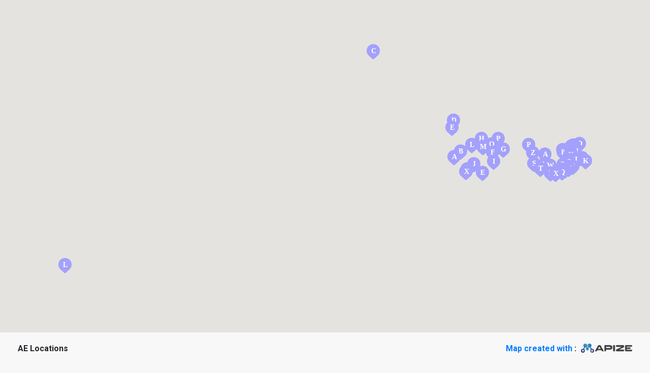

--- FILE ---
content_type: text/html; charset=UTF-8
request_url: https://www.mapize.com/map/ae-locations-2/
body_size: 29268
content:

<!DOCTYPE html>
<html lang="en-US" prefix="og: https://ogp.me/ns#">
<head>
	<!-- Global site tag (gtag.js) - Google Analytics -->
	<!-- <script async src="https://www.googletagmanager.com/gtag/js?id=UA-156413825-1"></script>
	<script>
		window.dataLayer = window.dataLayer || [];
		function gtag(){dataLayer.push(arguments);}
		gtag('js', new Date());

		gtag('config', 'UA-156413825-1');
	</script> -->

		<meta charset="UTF-8">
	<meta name="viewport" content="width=device-width, initial-scale=1">
	<link rel="profile" href="https://gmpg.org/xfn/11">
		<style>img:is([sizes="auto" i], [sizes^="auto," i]) { contain-intrinsic-size: 3000px 1500px }</style>
	
<!-- Search Engine Optimization by Rank Math PRO - https://rankmath.com/ -->
<title>AE Locations - Mapize</title>
<meta name="robots" content="follow, index, max-snippet:-1, max-video-preview:-1, max-image-preview:large"/>
<link rel="canonical" href="https://www.mapize.com/map/ae-locations-2/" />
<meta property="og:locale" content="en_US" />
<meta property="og:type" content="article" />
<meta property="og:title" content="AE Locations - Mapize" />
<meta property="og:url" content="https://www.mapize.com/map/ae-locations-2/" />
<meta property="og:site_name" content="Mapize" />
<meta name="twitter:card" content="summary_large_image" />
<meta name="twitter:title" content="AE Locations - Mapize" />
<script type="application/ld+json" class="rank-math-schema-pro">{"@context":"https://schema.org","@graph":[{"@type":"BreadcrumbList","@id":"https://www.mapize.com/map/ae-locations-2/#breadcrumb","itemListElement":[{"@type":"ListItem","position":"1","item":{"@id":"https://www.mapize.com","name":"Home"}},{"@type":"ListItem","position":"2","item":{"@id":"https://www.mapize.com/map/ae-locations-2/","name":"AE Locations"}}]}]}</script>
<!-- /Rank Math WordPress SEO plugin -->

<link rel='dns-prefetch' href='//getbootstrap.com' />
<link rel='dns-prefetch' href='//code.jquery.com' />
<link rel='dns-prefetch' href='//polyfill.io' />
<link rel='dns-prefetch' href='//cdnjs.cloudflare.com' />
<link rel='dns-prefetch' href='//html2canvas.hertzen.com' />
<link rel='dns-prefetch' href='//cdn.jsdelivr.net' />
<link rel='dns-prefetch' href='//maps.googleapis.com' />
<link rel='dns-prefetch' href='//unpkg.com' />
<link rel='dns-prefetch' href='//fonts.googleapis.com' />
<link rel="alternate" type="application/rss+xml" title="Mapize &raquo; Feed" href="https://www.mapize.com/feed/" />
<link rel="alternate" type="application/rss+xml" title="Mapize &raquo; Comments Feed" href="https://www.mapize.com/comments/feed/" />
<script>
window._wpemojiSettings = {"baseUrl":"https:\/\/s.w.org\/images\/core\/emoji\/15.0.3\/72x72\/","ext":".png","svgUrl":"https:\/\/s.w.org\/images\/core\/emoji\/15.0.3\/svg\/","svgExt":".svg","source":{"concatemoji":"https:\/\/www.mapize.com\/wp-includes\/js\/wp-emoji-release.min.js?ver=09d18584b943c3d811f71d28a3a5c493"}};
/*! This file is auto-generated */
!function(i,n){var o,s,e;function c(e){try{var t={supportTests:e,timestamp:(new Date).valueOf()};sessionStorage.setItem(o,JSON.stringify(t))}catch(e){}}function p(e,t,n){e.clearRect(0,0,e.canvas.width,e.canvas.height),e.fillText(t,0,0);var t=new Uint32Array(e.getImageData(0,0,e.canvas.width,e.canvas.height).data),r=(e.clearRect(0,0,e.canvas.width,e.canvas.height),e.fillText(n,0,0),new Uint32Array(e.getImageData(0,0,e.canvas.width,e.canvas.height).data));return t.every(function(e,t){return e===r[t]})}function u(e,t,n){switch(t){case"flag":return n(e,"\ud83c\udff3\ufe0f\u200d\u26a7\ufe0f","\ud83c\udff3\ufe0f\u200b\u26a7\ufe0f")?!1:!n(e,"\ud83c\uddfa\ud83c\uddf3","\ud83c\uddfa\u200b\ud83c\uddf3")&&!n(e,"\ud83c\udff4\udb40\udc67\udb40\udc62\udb40\udc65\udb40\udc6e\udb40\udc67\udb40\udc7f","\ud83c\udff4\u200b\udb40\udc67\u200b\udb40\udc62\u200b\udb40\udc65\u200b\udb40\udc6e\u200b\udb40\udc67\u200b\udb40\udc7f");case"emoji":return!n(e,"\ud83d\udc26\u200d\u2b1b","\ud83d\udc26\u200b\u2b1b")}return!1}function f(e,t,n){var r="undefined"!=typeof WorkerGlobalScope&&self instanceof WorkerGlobalScope?new OffscreenCanvas(300,150):i.createElement("canvas"),a=r.getContext("2d",{willReadFrequently:!0}),o=(a.textBaseline="top",a.font="600 32px Arial",{});return e.forEach(function(e){o[e]=t(a,e,n)}),o}function t(e){var t=i.createElement("script");t.src=e,t.defer=!0,i.head.appendChild(t)}"undefined"!=typeof Promise&&(o="wpEmojiSettingsSupports",s=["flag","emoji"],n.supports={everything:!0,everythingExceptFlag:!0},e=new Promise(function(e){i.addEventListener("DOMContentLoaded",e,{once:!0})}),new Promise(function(t){var n=function(){try{var e=JSON.parse(sessionStorage.getItem(o));if("object"==typeof e&&"number"==typeof e.timestamp&&(new Date).valueOf()<e.timestamp+604800&&"object"==typeof e.supportTests)return e.supportTests}catch(e){}return null}();if(!n){if("undefined"!=typeof Worker&&"undefined"!=typeof OffscreenCanvas&&"undefined"!=typeof URL&&URL.createObjectURL&&"undefined"!=typeof Blob)try{var e="postMessage("+f.toString()+"("+[JSON.stringify(s),u.toString(),p.toString()].join(",")+"));",r=new Blob([e],{type:"text/javascript"}),a=new Worker(URL.createObjectURL(r),{name:"wpTestEmojiSupports"});return void(a.onmessage=function(e){c(n=e.data),a.terminate(),t(n)})}catch(e){}c(n=f(s,u,p))}t(n)}).then(function(e){for(var t in e)n.supports[t]=e[t],n.supports.everything=n.supports.everything&&n.supports[t],"flag"!==t&&(n.supports.everythingExceptFlag=n.supports.everythingExceptFlag&&n.supports[t]);n.supports.everythingExceptFlag=n.supports.everythingExceptFlag&&!n.supports.flag,n.DOMReady=!1,n.readyCallback=function(){n.DOMReady=!0}}).then(function(){return e}).then(function(){var e;n.supports.everything||(n.readyCallback(),(e=n.source||{}).concatemoji?t(e.concatemoji):e.wpemoji&&e.twemoji&&(t(e.twemoji),t(e.wpemoji)))}))}((window,document),window._wpemojiSettings);
</script>
<link rel='stylesheet' id='astra-theme-css-css' href='https://www.mapize.com/wp-content/themes/astra/assets/css/minified/style.min.css?ver=4.11.13' media='all' />
<style id='astra-theme-css-inline-css'>
.ast-no-sidebar .entry-content .alignfull {margin-left: calc( -50vw + 50%);margin-right: calc( -50vw + 50%);max-width: 100vw;width: 100vw;}.ast-no-sidebar .entry-content .alignwide {margin-left: calc(-41vw + 50%);margin-right: calc(-41vw + 50%);max-width: unset;width: unset;}.ast-no-sidebar .entry-content .alignfull .alignfull,.ast-no-sidebar .entry-content .alignfull .alignwide,.ast-no-sidebar .entry-content .alignwide .alignfull,.ast-no-sidebar .entry-content .alignwide .alignwide,.ast-no-sidebar .entry-content .wp-block-column .alignfull,.ast-no-sidebar .entry-content .wp-block-column .alignwide{width: 100%;margin-left: auto;margin-right: auto;}.wp-block-gallery,.blocks-gallery-grid {margin: 0;}.wp-block-separator {max-width: 100px;}.wp-block-separator.is-style-wide,.wp-block-separator.is-style-dots {max-width: none;}.entry-content .has-2-columns .wp-block-column:first-child {padding-right: 10px;}.entry-content .has-2-columns .wp-block-column:last-child {padding-left: 10px;}@media (max-width: 782px) {.entry-content .wp-block-columns .wp-block-column {flex-basis: 100%;}.entry-content .has-2-columns .wp-block-column:first-child {padding-right: 0;}.entry-content .has-2-columns .wp-block-column:last-child {padding-left: 0;}}body .entry-content .wp-block-latest-posts {margin-left: 0;}body .entry-content .wp-block-latest-posts li {list-style: none;}.ast-no-sidebar .ast-container .entry-content .wp-block-latest-posts {margin-left: 0;}.ast-header-break-point .entry-content .alignwide {margin-left: auto;margin-right: auto;}.entry-content .blocks-gallery-item img {margin-bottom: auto;}.wp-block-pullquote {border-top: 4px solid #555d66;border-bottom: 4px solid #555d66;color: #40464d;}:root{--ast-post-nav-space:0;--ast-container-default-xlg-padding:6.67em;--ast-container-default-lg-padding:5.67em;--ast-container-default-slg-padding:4.34em;--ast-container-default-md-padding:3.34em;--ast-container-default-sm-padding:6.67em;--ast-container-default-xs-padding:2.4em;--ast-container-default-xxs-padding:1.4em;--ast-code-block-background:#EEEEEE;--ast-comment-inputs-background:#FAFAFA;--ast-normal-container-width:1200px;--ast-narrow-container-width:750px;--ast-blog-title-font-weight:normal;--ast-blog-meta-weight:inherit;--ast-global-color-primary:var(--ast-global-color-5);--ast-global-color-secondary:var(--ast-global-color-4);--ast-global-color-alternate-background:var(--ast-global-color-7);--ast-global-color-subtle-background:var(--ast-global-color-6);--ast-bg-style-guide:#F8FAFC;--ast-shadow-style-guide:0px 0px 4px 0 #00000057;--ast-global-dark-bg-style:#fff;--ast-global-dark-lfs:#fbfbfb;--ast-widget-bg-color:#fafafa;--ast-wc-container-head-bg-color:#fbfbfb;--ast-title-layout-bg:#eeeeee;--ast-search-border-color:#e7e7e7;--ast-lifter-hover-bg:#e6e6e6;--ast-gallery-block-color:#000;--srfm-color-input-label:var(--ast-global-color-2);}html{font-size:100%;}a,.page-title{color:#28bd86;}a:hover,a:focus{color:#0c122d;}body,button,input,select,textarea,.ast-button,.ast-custom-button{font-family:'Open Sans',sans-serif;font-weight:400;font-size:16px;font-size:1rem;}blockquote{color:#0c1129;}p,.entry-content p{margin-bottom:1em;}h1,h2,h3,h4,h5,h6,.entry-content :where(h1,h2,h3,h4,h5,h6),.site-title,.site-title a{font-family:'Rubik',sans-serif;font-weight:500;line-height:1.1em;text-transform:capitalize;}.ast-site-identity .site-title a{color:var(--ast-global-color-2);}.site-title{font-size:35px;font-size:2.1875rem;display:none;}header .custom-logo-link img{max-width:140px;width:140px;}.astra-logo-svg{width:140px;}.site-header .site-description{font-size:15px;font-size:0.9375rem;display:none;}.entry-title{font-size:40px;font-size:2.5rem;}.archive .ast-article-post .ast-article-inner,.blog .ast-article-post .ast-article-inner,.archive .ast-article-post .ast-article-inner:hover,.blog .ast-article-post .ast-article-inner:hover{overflow:hidden;}h1,.entry-content :where(h1){font-size:60px;font-size:3.75rem;font-family:'Rubik',sans-serif;line-height:1.4em;text-transform:capitalize;}h2,.entry-content :where(h2){font-size:40px;font-size:2.5rem;font-family:'Rubik',sans-serif;line-height:1.3em;text-transform:capitalize;}h3,.entry-content :where(h3){font-size:24px;font-size:1.5rem;font-family:'Rubik',sans-serif;line-height:1.3em;text-transform:capitalize;}h4,.entry-content :where(h4){font-size:20px;font-size:1.25rem;line-height:1.2em;font-family:'Rubik',sans-serif;text-transform:capitalize;}h5,.entry-content :where(h5){font-size:16px;font-size:1rem;line-height:1.2em;font-family:'Rubik',sans-serif;text-transform:capitalize;}h6,.entry-content :where(h6){font-size:14px;font-size:0.875rem;line-height:1.25em;font-family:'Rubik',sans-serif;text-transform:capitalize;}::selection{background-color:#1b5fc1;color:#ffffff;}body,h1,h2,h3,h4,h5,h6,.entry-title a,.entry-content :where(h1,h2,h3,h4,h5,h6){color:#575c74;}.tagcloud a:hover,.tagcloud a:focus,.tagcloud a.current-item{color:#000000;border-color:#28bd86;background-color:#28bd86;}input:focus,input[type="text"]:focus,input[type="email"]:focus,input[type="url"]:focus,input[type="password"]:focus,input[type="reset"]:focus,input[type="search"]:focus,textarea:focus{border-color:#28bd86;}input[type="radio"]:checked,input[type=reset],input[type="checkbox"]:checked,input[type="checkbox"]:hover:checked,input[type="checkbox"]:focus:checked,input[type=range]::-webkit-slider-thumb{border-color:#28bd86;background-color:#28bd86;box-shadow:none;}.site-footer a:hover + .post-count,.site-footer a:focus + .post-count{background:#28bd86;border-color:#28bd86;}.single .nav-links .nav-previous,.single .nav-links .nav-next{color:#28bd86;}.entry-meta,.entry-meta *{line-height:1.45;color:#28bd86;}.entry-meta a:not(.ast-button):hover,.entry-meta a:not(.ast-button):hover *,.entry-meta a:not(.ast-button):focus,.entry-meta a:not(.ast-button):focus *,.page-links > .page-link,.page-links .page-link:hover,.post-navigation a:hover{color:#0c122d;}#cat option,.secondary .calendar_wrap thead a,.secondary .calendar_wrap thead a:visited{color:#28bd86;}.secondary .calendar_wrap #today,.ast-progress-val span{background:#28bd86;}.secondary a:hover + .post-count,.secondary a:focus + .post-count{background:#28bd86;border-color:#28bd86;}.calendar_wrap #today > a{color:#000000;}.page-links .page-link,.single .post-navigation a{color:#28bd86;}.ast-search-menu-icon .search-form button.search-submit{padding:0 4px;}.ast-search-menu-icon form.search-form{padding-right:0;}.ast-header-search .ast-search-menu-icon.ast-dropdown-active .search-form,.ast-header-search .ast-search-menu-icon.ast-dropdown-active .search-field:focus{transition:all 0.2s;}.search-form input.search-field:focus{outline:none;}.widget-title,.widget .wp-block-heading{font-size:22px;font-size:1.375rem;color:#575c74;}.ast-search-menu-icon.slide-search a:focus-visible:focus-visible,.astra-search-icon:focus-visible,#close:focus-visible,a:focus-visible,.ast-menu-toggle:focus-visible,.site .skip-link:focus-visible,.wp-block-loginout input:focus-visible,.wp-block-search.wp-block-search__button-inside .wp-block-search__inside-wrapper,.ast-header-navigation-arrow:focus-visible,.ast-orders-table__row .ast-orders-table__cell:focus-visible,a#ast-apply-coupon:focus-visible,#ast-apply-coupon:focus-visible,#close:focus-visible,.button.search-submit:focus-visible,#search_submit:focus,.normal-search:focus-visible,.ast-header-account-wrap:focus-visible,.astra-cart-drawer-close:focus,.ast-single-variation:focus,.ast-button:focus{outline-style:dotted;outline-color:inherit;outline-width:thin;}input:focus,input[type="text"]:focus,input[type="email"]:focus,input[type="url"]:focus,input[type="password"]:focus,input[type="reset"]:focus,input[type="search"]:focus,input[type="number"]:focus,textarea:focus,.wp-block-search__input:focus,[data-section="section-header-mobile-trigger"] .ast-button-wrap .ast-mobile-menu-trigger-minimal:focus,.ast-mobile-popup-drawer.active .menu-toggle-close:focus,#ast-scroll-top:focus,#coupon_code:focus,#ast-coupon-code:focus{border-style:dotted;border-color:inherit;border-width:thin;}input{outline:none;}.main-header-menu .menu-link,.ast-header-custom-item a{color:#575c74;}.main-header-menu .menu-item:hover > .menu-link,.main-header-menu .menu-item:hover > .ast-menu-toggle,.main-header-menu .ast-masthead-custom-menu-items a:hover,.main-header-menu .menu-item.focus > .menu-link,.main-header-menu .menu-item.focus > .ast-menu-toggle,.main-header-menu .current-menu-item > .menu-link,.main-header-menu .current-menu-ancestor > .menu-link,.main-header-menu .current-menu-item > .ast-menu-toggle,.main-header-menu .current-menu-ancestor > .ast-menu-toggle{color:#28bd86;}.header-main-layout-3 .ast-main-header-bar-alignment{margin-right:auto;}.header-main-layout-2 .site-header-section-left .ast-site-identity{text-align:left;}.ast-logo-title-inline .site-logo-img{padding-right:1em;}.site-logo-img img{ transition:all 0.2s linear;}body .ast-oembed-container *{position:absolute;top:0;width:100%;height:100%;left:0;}body .wp-block-embed-pocket-casts .ast-oembed-container *{position:unset;}.ast-header-break-point .ast-mobile-menu-buttons-minimal.menu-toggle{background:transparent;color:#1b5fc1;}.ast-header-break-point .ast-mobile-menu-buttons-outline.menu-toggle{background:transparent;border:1px solid #1b5fc1;color:#1b5fc1;}.ast-header-break-point .ast-mobile-menu-buttons-fill.menu-toggle{background:#1b5fc1;color:#ffffff;}.ast-single-post-featured-section + article {margin-top: 2em;}.site-content .ast-single-post-featured-section img {width: 100%;overflow: hidden;object-fit: cover;}.site > .ast-single-related-posts-container {margin-top: 0;}@media (min-width: 922px) {.ast-desktop .ast-container--narrow {max-width: var(--ast-narrow-container-width);margin: 0 auto;}}.footer-adv .footer-adv-overlay{border-top-style:solid;border-top-color:#7a7a7a;}@media( max-width: 420px ) {.single .nav-links .nav-previous,.single .nav-links .nav-next {width: 100%;text-align: center;}}.wp-block-buttons.aligncenter{justify-content:center;}@media (min-width:1200px){.ast-separate-container.ast-right-sidebar .entry-content .wp-block-image.alignfull,.ast-separate-container.ast-left-sidebar .entry-content .wp-block-image.alignfull,.ast-separate-container.ast-right-sidebar .entry-content .wp-block-cover.alignfull,.ast-separate-container.ast-left-sidebar .entry-content .wp-block-cover.alignfull{margin-left:-6.67em;margin-right:-6.67em;max-width:unset;width:unset;}.ast-separate-container.ast-right-sidebar .entry-content .wp-block-image.alignwide,.ast-separate-container.ast-left-sidebar .entry-content .wp-block-image.alignwide,.ast-separate-container.ast-right-sidebar .entry-content .wp-block-cover.alignwide,.ast-separate-container.ast-left-sidebar .entry-content .wp-block-cover.alignwide{margin-left:-20px;margin-right:-20px;max-width:unset;width:unset;}}@media (min-width:1200px){.wp-block-group .has-background{padding:20px;}}@media (min-width:1200px){.ast-no-sidebar.ast-separate-container .entry-content .wp-block-group.alignwide,.ast-no-sidebar.ast-separate-container .entry-content .wp-block-cover.alignwide{margin-left:-20px;margin-right:-20px;padding-left:20px;padding-right:20px;}.ast-no-sidebar.ast-separate-container .entry-content .wp-block-cover.alignfull,.ast-no-sidebar.ast-separate-container .entry-content .wp-block-group.alignfull{margin-left:-6.67em;margin-right:-6.67em;padding-left:6.67em;padding-right:6.67em;}}@media (min-width:1200px){.wp-block-cover-image.alignwide .wp-block-cover__inner-container,.wp-block-cover.alignwide .wp-block-cover__inner-container,.wp-block-cover-image.alignfull .wp-block-cover__inner-container,.wp-block-cover.alignfull .wp-block-cover__inner-container{width:100%;}}.wp-block-image.aligncenter{margin-left:auto;margin-right:auto;}.wp-block-table.aligncenter{margin-left:auto;margin-right:auto;}.wp-block-buttons .wp-block-button.is-style-outline .wp-block-button__link.wp-element-button,.ast-outline-button,.wp-block-uagb-buttons-child .uagb-buttons-repeater.ast-outline-button{border-color:#1b5fc1;border-top-width:2px;border-right-width:2px;border-bottom-width:2px;border-left-width:2px;font-family:'Rubik',sans-serif;font-weight:500;font-size:14px;font-size:0.875rem;line-height:1em;border-top-left-radius:8px;border-top-right-radius:8px;border-bottom-right-radius:8px;border-bottom-left-radius:8px;}.wp-block-button.is-style-outline .wp-block-button__link:hover,.wp-block-buttons .wp-block-button.is-style-outline .wp-block-button__link:focus,.wp-block-buttons .wp-block-button.is-style-outline > .wp-block-button__link:not(.has-text-color):hover,.wp-block-buttons .wp-block-button.wp-block-button__link.is-style-outline:not(.has-text-color):hover,.ast-outline-button:hover,.ast-outline-button:focus,.wp-block-uagb-buttons-child .uagb-buttons-repeater.ast-outline-button:hover,.wp-block-uagb-buttons-child .uagb-buttons-repeater.ast-outline-button:focus{background-color:#28bd86;border-color:#28bd86;}.wp-block-button .wp-block-button__link.wp-element-button.is-style-outline:not(.has-background),.wp-block-button.is-style-outline>.wp-block-button__link.wp-element-button:not(.has-background),.ast-outline-button{background-color:#1b5fc1;}.entry-content[data-ast-blocks-layout] > figure{margin-bottom:1em;}.elementor-widget-container .elementor-loop-container .e-loop-item[data-elementor-type="loop-item"]{width:100%;}@media (max-width:921px){.ast-left-sidebar #content > .ast-container{display:flex;flex-direction:column-reverse;width:100%;}.ast-separate-container .ast-article-post,.ast-separate-container .ast-article-single{padding:1.5em 2.14em;}.ast-author-box img.avatar{margin:20px 0 0 0;}}@media (min-width:922px){.ast-separate-container.ast-right-sidebar #primary,.ast-separate-container.ast-left-sidebar #primary{border:0;}.search-no-results.ast-separate-container #primary{margin-bottom:4em;}}.wp-block-button .wp-block-button__link{color:#ffffff;}.wp-block-button .wp-block-button__link:hover,.wp-block-button .wp-block-button__link:focus{color:#ffffff;background-color:#28bd86;border-color:#28bd86;}.elementor-widget-heading h1.elementor-heading-title{line-height:1.4em;}.elementor-widget-heading h2.elementor-heading-title{line-height:1.3em;}.elementor-widget-heading h3.elementor-heading-title{line-height:1.3em;}.elementor-widget-heading h4.elementor-heading-title{line-height:1.2em;}.elementor-widget-heading h5.elementor-heading-title{line-height:1.2em;}.elementor-widget-heading h6.elementor-heading-title{line-height:1.25em;}.wp-block-button .wp-block-button__link{border-style:solid;border-top-width:1px;border-right-width:1px;border-left-width:1px;border-bottom-width:1px;border-color:#1b5fc1;background-color:#1b5fc1;color:#ffffff;font-family:'Rubik',sans-serif;font-weight:500;line-height:1em;font-size:14px;font-size:0.875rem;border-top-left-radius:8px;border-top-right-radius:8px;border-bottom-right-radius:8px;border-bottom-left-radius:8px;padding-top:16px;padding-right:24px;padding-bottom:16px;padding-left:24px;}.menu-toggle,button,.ast-button,.ast-custom-button,.button,input#submit,input[type="button"],input[type="submit"],input[type="reset"]{border-style:solid;border-top-width:1px;border-right-width:1px;border-left-width:1px;border-bottom-width:1px;color:#ffffff;border-color:#1b5fc1;background-color:#1b5fc1;padding-top:16px;padding-right:24px;padding-bottom:16px;padding-left:24px;font-family:'Rubik',sans-serif;font-weight:500;font-size:14px;font-size:0.875rem;line-height:1em;border-top-left-radius:8px;border-top-right-radius:8px;border-bottom-right-radius:8px;border-bottom-left-radius:8px;}button:focus,.menu-toggle:hover,button:hover,.ast-button:hover,.ast-custom-button:hover .button:hover,.ast-custom-button:hover ,input[type=reset]:hover,input[type=reset]:focus,input#submit:hover,input#submit:focus,input[type="button"]:hover,input[type="button"]:focus,input[type="submit"]:hover,input[type="submit"]:focus{color:#ffffff;background-color:#28bd86;border-color:#28bd86;}@media (max-width:921px){.ast-mobile-header-stack .main-header-bar .ast-search-menu-icon{display:inline-block;}.ast-header-break-point.ast-header-custom-item-outside .ast-mobile-header-stack .main-header-bar .ast-search-icon{margin:0;}.ast-comment-avatar-wrap img{max-width:2.5em;}.ast-comment-meta{padding:0 1.8888em 1.3333em;}.ast-separate-container .ast-comment-list li.depth-1{padding:1.5em 2.14em;}.ast-separate-container .comment-respond{padding:2em 2.14em;}}@media (min-width:544px){.ast-container{max-width:100%;}}@media (max-width:544px){.ast-separate-container .ast-article-post,.ast-separate-container .ast-article-single,.ast-separate-container .comments-title,.ast-separate-container .ast-archive-description{padding:1.5em 1em;}.ast-separate-container #content .ast-container{padding-left:0.54em;padding-right:0.54em;}.ast-separate-container .ast-comment-list .bypostauthor{padding:.5em;}.ast-search-menu-icon.ast-dropdown-active .search-field{width:170px;}.site-branding img,.site-header .site-logo-img .custom-logo-link img{max-width:100%;}}.main-header-bar .button-custom-menu-item .ast-custom-button-link .ast-custom-button,.ast-theme-transparent-header .main-header-bar .button-custom-menu-item .ast-custom-button-link .ast-custom-button{font-family:inherit;font-weight:inherit;line-height:1;}.main-header-bar .button-custom-menu-item .ast-custom-button-link .ast-custom-button{border-top-left-radius:8px;border-top-right-radius:8px;border-bottom-right-radius:8px;border-bottom-left-radius:8px;border-style:solid;border-top-width:0px;border-right-width:0px;border-left-width:0px;border-bottom-width:0px;}.ast-theme-transparent-header .main-header-bar .button-custom-menu-item .ast-custom-button-link .ast-custom-button{border-style:solid;} #ast-mobile-header .ast-site-header-cart-li a{pointer-events:none;}body,.ast-separate-container{background-color:#ffffff;}.ast-no-sidebar.ast-separate-container .entry-content .alignfull {margin-left: -6.67em;margin-right: -6.67em;width: auto;}@media (max-width: 1200px) {.ast-no-sidebar.ast-separate-container .entry-content .alignfull {margin-left: -2.4em;margin-right: -2.4em;}}@media (max-width: 768px) {.ast-no-sidebar.ast-separate-container .entry-content .alignfull {margin-left: -2.14em;margin-right: -2.14em;}}@media (max-width: 544px) {.ast-no-sidebar.ast-separate-container .entry-content .alignfull {margin-left: -1em;margin-right: -1em;}}.ast-no-sidebar.ast-separate-container .entry-content .alignwide {margin-left: -20px;margin-right: -20px;}.ast-no-sidebar.ast-separate-container .entry-content .wp-block-column .alignfull,.ast-no-sidebar.ast-separate-container .entry-content .wp-block-column .alignwide {margin-left: auto;margin-right: auto;width: 100%;}@media (max-width:921px){.site-title{display:none;}.site-header .site-description{display:none;}h1,.entry-content :where(h1){font-size:40px;}h2,.entry-content :where(h2){font-size:32px;}h3,.entry-content :where(h3){font-size:20px;}}@media (max-width:544px){.site-title{display:none;}.site-header .site-description{display:none;}h1,.entry-content :where(h1){font-size:30px;}h2,.entry-content :where(h2){font-size:25px;}h3,.entry-content :where(h3){font-size:20px;}header .custom-logo-link img,.ast-header-break-point .site-branding img,.ast-header-break-point .custom-logo-link img{max-width:120px;width:120px;}.astra-logo-svg{width:120px;}.ast-header-break-point .site-logo-img .custom-mobile-logo-link img{max-width:120px;}}@media (max-width:921px){html{font-size:91.2%;}}@media (max-width:544px){html{font-size:91.2%;}}@media (min-width:922px){.ast-container{max-width:1240px;}}@font-face {font-family: "Astra";src: url(https://www.mapize.com/wp-content/themes/astra/assets/fonts/astra.woff) format("woff"),url(https://www.mapize.com/wp-content/themes/astra/assets/fonts/astra.ttf) format("truetype"),url(https://www.mapize.com/wp-content/themes/astra/assets/fonts/astra.svg#astra) format("svg");font-weight: normal;font-style: normal;font-display: fallback;}@media (max-width:900px) {.main-header-bar .main-header-bar-navigation{display:none;}}.ast-desktop .main-header-menu.submenu-with-border .sub-menu,.ast-desktop .main-header-menu.submenu-with-border .astra-full-megamenu-wrapper{border-color:#1b5fc1;}.ast-desktop .main-header-menu.submenu-with-border .sub-menu{border-top-width:2px;border-style:solid;}.ast-desktop .main-header-menu.submenu-with-border .sub-menu .sub-menu{top:-2px;}.ast-desktop .main-header-menu.submenu-with-border .sub-menu .menu-link,.ast-desktop .main-header-menu.submenu-with-border .children .menu-link{border-bottom-width:0px;border-style:solid;border-color:#eaeaea;}@media (min-width:922px){.main-header-menu .sub-menu .menu-item.ast-left-align-sub-menu:hover > .sub-menu,.main-header-menu .sub-menu .menu-item.ast-left-align-sub-menu.focus > .sub-menu{margin-left:-0px;}}.site .comments-area{padding-bottom:3em;}.ast-header-break-point.ast-header-custom-item-inside .main-header-bar .main-header-bar-navigation .ast-search-icon {display: none;}.ast-header-break-point.ast-header-custom-item-inside .main-header-bar .ast-search-menu-icon .search-form {padding: 0;display: block;overflow: hidden;}.ast-header-break-point .ast-header-custom-item .widget:last-child {margin-bottom: 1em;}.ast-header-custom-item .widget {margin: 0.5em;display: inline-block;vertical-align: middle;}.ast-header-custom-item .widget p {margin-bottom: 0;}.ast-header-custom-item .widget li {width: auto;}.ast-header-custom-item-inside .button-custom-menu-item .menu-link {display: none;}.ast-header-custom-item-inside.ast-header-break-point .button-custom-menu-item .ast-custom-button-link {display: none;}.ast-header-custom-item-inside.ast-header-break-point .button-custom-menu-item .menu-link {display: block;}.ast-header-break-point.ast-header-custom-item-outside .main-header-bar .ast-search-icon {margin-right: 1em;}.ast-header-break-point.ast-header-custom-item-inside .main-header-bar .ast-search-menu-icon .search-field,.ast-header-break-point.ast-header-custom-item-inside .main-header-bar .ast-search-menu-icon.ast-inline-search .search-field {width: 100%;padding-right: 5.5em;}.ast-header-break-point.ast-header-custom-item-inside .main-header-bar .ast-search-menu-icon .search-submit {display: block;position: absolute;height: 100%;top: 0;right: 0;padding: 0 1em;border-radius: 0;}.ast-header-break-point .ast-header-custom-item .ast-masthead-custom-menu-items {padding-left: 20px;padding-right: 20px;margin-bottom: 1em;margin-top: 1em;}.ast-header-custom-item-inside.ast-header-break-point .button-custom-menu-item {padding-left: 0;padding-right: 0;margin-top: 0;margin-bottom: 0;}.astra-icon-down_arrow::after {content: "\e900";font-family: Astra;}.astra-icon-close::after {content: "\e5cd";font-family: Astra;}.astra-icon-drag_handle::after {content: "\e25d";font-family: Astra;}.astra-icon-format_align_justify::after {content: "\e235";font-family: Astra;}.astra-icon-menu::after {content: "\e5d2";font-family: Astra;}.astra-icon-reorder::after {content: "\e8fe";font-family: Astra;}.astra-icon-search::after {content: "\e8b6";font-family: Astra;}.astra-icon-zoom_in::after {content: "\e56b";font-family: Astra;}.astra-icon-check-circle::after {content: "\e901";font-family: Astra;}.astra-icon-shopping-cart::after {content: "\f07a";font-family: Astra;}.astra-icon-shopping-bag::after {content: "\f290";font-family: Astra;}.astra-icon-shopping-basket::after {content: "\f291";font-family: Astra;}.astra-icon-circle-o::after {content: "\e903";font-family: Astra;}.astra-icon-certificate::after {content: "\e902";font-family: Astra;}blockquote {padding: 1.2em;}:root .has-ast-global-color-0-color{color:var(--ast-global-color-0);}:root .has-ast-global-color-0-background-color{background-color:var(--ast-global-color-0);}:root .wp-block-button .has-ast-global-color-0-color{color:var(--ast-global-color-0);}:root .wp-block-button .has-ast-global-color-0-background-color{background-color:var(--ast-global-color-0);}:root .has-ast-global-color-1-color{color:var(--ast-global-color-1);}:root .has-ast-global-color-1-background-color{background-color:var(--ast-global-color-1);}:root .wp-block-button .has-ast-global-color-1-color{color:var(--ast-global-color-1);}:root .wp-block-button .has-ast-global-color-1-background-color{background-color:var(--ast-global-color-1);}:root .has-ast-global-color-2-color{color:var(--ast-global-color-2);}:root .has-ast-global-color-2-background-color{background-color:var(--ast-global-color-2);}:root .wp-block-button .has-ast-global-color-2-color{color:var(--ast-global-color-2);}:root .wp-block-button .has-ast-global-color-2-background-color{background-color:var(--ast-global-color-2);}:root .has-ast-global-color-3-color{color:var(--ast-global-color-3);}:root .has-ast-global-color-3-background-color{background-color:var(--ast-global-color-3);}:root .wp-block-button .has-ast-global-color-3-color{color:var(--ast-global-color-3);}:root .wp-block-button .has-ast-global-color-3-background-color{background-color:var(--ast-global-color-3);}:root .has-ast-global-color-4-color{color:var(--ast-global-color-4);}:root .has-ast-global-color-4-background-color{background-color:var(--ast-global-color-4);}:root .wp-block-button .has-ast-global-color-4-color{color:var(--ast-global-color-4);}:root .wp-block-button .has-ast-global-color-4-background-color{background-color:var(--ast-global-color-4);}:root .has-ast-global-color-5-color{color:var(--ast-global-color-5);}:root .has-ast-global-color-5-background-color{background-color:var(--ast-global-color-5);}:root .wp-block-button .has-ast-global-color-5-color{color:var(--ast-global-color-5);}:root .wp-block-button .has-ast-global-color-5-background-color{background-color:var(--ast-global-color-5);}:root .has-ast-global-color-6-color{color:var(--ast-global-color-6);}:root .has-ast-global-color-6-background-color{background-color:var(--ast-global-color-6);}:root .wp-block-button .has-ast-global-color-6-color{color:var(--ast-global-color-6);}:root .wp-block-button .has-ast-global-color-6-background-color{background-color:var(--ast-global-color-6);}:root .has-ast-global-color-7-color{color:var(--ast-global-color-7);}:root .has-ast-global-color-7-background-color{background-color:var(--ast-global-color-7);}:root .wp-block-button .has-ast-global-color-7-color{color:var(--ast-global-color-7);}:root .wp-block-button .has-ast-global-color-7-background-color{background-color:var(--ast-global-color-7);}:root .has-ast-global-color-8-color{color:var(--ast-global-color-8);}:root .has-ast-global-color-8-background-color{background-color:var(--ast-global-color-8);}:root .wp-block-button .has-ast-global-color-8-color{color:var(--ast-global-color-8);}:root .wp-block-button .has-ast-global-color-8-background-color{background-color:var(--ast-global-color-8);}:root{--ast-global-color-0:#0170B9;--ast-global-color-1:#3a3a3a;--ast-global-color-2:#3a3a3a;--ast-global-color-3:#4B4F58;--ast-global-color-4:#F5F5F5;--ast-global-color-5:#FFFFFF;--ast-global-color-6:#E5E5E5;--ast-global-color-7:#424242;--ast-global-color-8:#000000;}:root {--ast-border-color : #dddddd;}.ast-single-entry-banner {-js-display: flex;display: flex;flex-direction: column;justify-content: center;text-align: center;position: relative;background: var(--ast-title-layout-bg);}.ast-single-entry-banner[data-banner-layout="layout-1"] {max-width: 1200px;background: inherit;padding: 20px 0;}.ast-single-entry-banner[data-banner-width-type="custom"] {margin: 0 auto;width: 100%;}.ast-single-entry-banner + .site-content .entry-header {margin-bottom: 0;}.site .ast-author-avatar {--ast-author-avatar-size: ;}a.ast-underline-text {text-decoration: underline;}.ast-container > .ast-terms-link {position: relative;display: block;}a.ast-button.ast-badge-tax {padding: 4px 8px;border-radius: 3px;font-size: inherit;}header.entry-header{text-align:left;}header.entry-header .entry-title{font-size:30px;font-size:1.875rem;}header.entry-header > *:not(:last-child){margin-bottom:10px;}@media (max-width:921px){header.entry-header{text-align:left;}}@media (max-width:544px){header.entry-header{text-align:left;}}.ast-archive-entry-banner {-js-display: flex;display: flex;flex-direction: column;justify-content: center;text-align: center;position: relative;background: var(--ast-title-layout-bg);}.ast-archive-entry-banner[data-banner-width-type="custom"] {margin: 0 auto;width: 100%;}.ast-archive-entry-banner[data-banner-layout="layout-1"] {background: inherit;padding: 20px 0;text-align: left;}body.archive .ast-archive-description{max-width:1200px;width:100%;text-align:left;padding-top:3em;padding-right:3em;padding-bottom:3em;padding-left:3em;}body.archive .ast-archive-description .ast-archive-title,body.archive .ast-archive-description .ast-archive-title *{font-size:40px;font-size:2.5rem;}body.archive .ast-archive-description > *:not(:last-child){margin-bottom:10px;}@media (max-width:921px){body.archive .ast-archive-description{text-align:left;}}@media (max-width:544px){body.archive .ast-archive-description{text-align:left;}}.ast-breadcrumbs .trail-browse,.ast-breadcrumbs .trail-items,.ast-breadcrumbs .trail-items li{display:inline-block;margin:0;padding:0;border:none;background:inherit;text-indent:0;text-decoration:none;}.ast-breadcrumbs .trail-browse{font-size:inherit;font-style:inherit;font-weight:inherit;color:inherit;}.ast-breadcrumbs .trail-items{list-style:none;}.trail-items li::after{padding:0 0.3em;content:"\00bb";}.trail-items li:last-of-type::after{display:none;}.trail-items li::after{content:"\002F";}.ast-breadcrumbs-wrapper #ast-breadcrumbs-yoast,.ast-breadcrumbs-wrapper .breadcrumbs,.ast-breadcrumbs-wrapper .rank-math-breadcrumb,.ast-breadcrumbs-inner nav{padding-bottom:20px;}.ast-breadcrumbs-wrapper{text-align:left;}.ast-default-menu-enable.ast-main-header-nav-open.ast-header-break-point .main-header-bar.ast-header-breadcrumb,.ast-main-header-nav-open .main-header-bar.ast-header-breadcrumb{padding-top:1em;padding-bottom:1em;}.ast-header-break-point .main-header-bar.ast-header-breadcrumb{border-bottom-width:1px;border-bottom-color:#eaeaea;border-bottom-style:solid;}.ast-breadcrumbs-wrapper{line-height:1.4;}.ast-breadcrumbs-wrapper .rank-math-breadcrumb p{margin-bottom:0px;}.ast-breadcrumbs-wrapper{display:block;width:100%;}h1,h2,h3,h4,h5,h6,.entry-content :where(h1,h2,h3,h4,h5,h6){color:#0c122d;}.elementor-posts-container [CLASS*="ast-width-"]{width:100%;}.elementor-template-full-width .ast-container{display:block;}.elementor-screen-only,.screen-reader-text,.screen-reader-text span,.ui-helper-hidden-accessible{top:0 !important;}@media (max-width:544px){.elementor-element .elementor-wc-products .woocommerce[class*="columns-"] ul.products li.product{width:auto;margin:0;}.elementor-element .woocommerce .woocommerce-result-count{float:none;}}.ast-header-break-point .main-header-bar{border-bottom-width:1px;}@media (min-width:922px){.main-header-bar{border-bottom-width:1px;}}.main-header-menu .menu-item, #astra-footer-menu .menu-item, .main-header-bar .ast-masthead-custom-menu-items{-js-display:flex;display:flex;-webkit-box-pack:center;-webkit-justify-content:center;-moz-box-pack:center;-ms-flex-pack:center;justify-content:center;-webkit-box-orient:vertical;-webkit-box-direction:normal;-webkit-flex-direction:column;-moz-box-orient:vertical;-moz-box-direction:normal;-ms-flex-direction:column;flex-direction:column;}.main-header-menu > .menu-item > .menu-link, #astra-footer-menu > .menu-item > .menu-link{height:100%;-webkit-box-align:center;-webkit-align-items:center;-moz-box-align:center;-ms-flex-align:center;align-items:center;-js-display:flex;display:flex;}.ast-primary-menu-disabled .main-header-bar .ast-masthead-custom-menu-items{flex:unset;}.main-header-menu .sub-menu .menu-item.menu-item-has-children > .menu-link:after{position:absolute;right:1em;top:50%;transform:translate(0,-50%) rotate(270deg);}.ast-header-break-point .main-header-bar .main-header-bar-navigation .page_item_has_children > .ast-menu-toggle::before, .ast-header-break-point .main-header-bar .main-header-bar-navigation .menu-item-has-children > .ast-menu-toggle::before, .ast-mobile-popup-drawer .main-header-bar-navigation .menu-item-has-children>.ast-menu-toggle::before, .ast-header-break-point .ast-mobile-header-wrap .main-header-bar-navigation .menu-item-has-children > .ast-menu-toggle::before{font-weight:bold;content:"\e900";font-family:Astra;text-decoration:inherit;display:inline-block;}.ast-header-break-point .main-navigation ul.sub-menu .menu-item .menu-link:before{content:"\e900";font-family:Astra;font-size:.65em;text-decoration:inherit;display:inline-block;transform:translate(0, -2px) rotateZ(270deg);margin-right:5px;}.widget_search .search-form:after{font-family:Astra;font-size:1.2em;font-weight:normal;content:"\e8b6";position:absolute;top:50%;right:15px;transform:translate(0, -50%);}.astra-search-icon::before{content:"\e8b6";font-family:Astra;font-style:normal;font-weight:normal;text-decoration:inherit;text-align:center;-webkit-font-smoothing:antialiased;-moz-osx-font-smoothing:grayscale;z-index:3;}.main-header-bar .main-header-bar-navigation .page_item_has_children > a:after, .main-header-bar .main-header-bar-navigation .menu-item-has-children > a:after, .menu-item-has-children .ast-header-navigation-arrow:after{content:"\e900";display:inline-block;font-family:Astra;font-size:.6rem;font-weight:bold;text-rendering:auto;-webkit-font-smoothing:antialiased;-moz-osx-font-smoothing:grayscale;margin-left:10px;line-height:normal;}.menu-item-has-children .sub-menu .ast-header-navigation-arrow:after{margin-left:0;}.ast-mobile-popup-drawer .main-header-bar-navigation .ast-submenu-expanded>.ast-menu-toggle::before{transform:rotateX(180deg);}.ast-header-break-point .main-header-bar-navigation .menu-item-has-children > .menu-link:after{display:none;}@media (min-width:922px){.ast-builder-menu .main-navigation > ul > li:last-child a{margin-right:0;}}.ast-separate-container .ast-article-inner{background-color:transparent;background-image:none;}.ast-separate-container .ast-article-post{background-color:var(--ast-global-color-5);}@media (max-width:921px){.ast-separate-container .ast-article-post{background-color:var(--ast-global-color-5);}}@media (max-width:544px){.ast-separate-container .ast-article-post{background-color:var(--ast-global-color-5);}}.ast-separate-container .ast-article-single:not(.ast-related-post), .ast-separate-container .error-404, .ast-separate-container .no-results, .single.ast-separate-container  .ast-author-meta, .ast-separate-container .related-posts-title-wrapper, .ast-separate-container .comments-count-wrapper, .ast-box-layout.ast-plain-container .site-content, .ast-padded-layout.ast-plain-container .site-content, .ast-separate-container .ast-archive-description, .ast-separate-container .comments-area .comment-respond, .ast-separate-container .comments-area .ast-comment-list li, .ast-separate-container .comments-area .comments-title{background-color:var(--ast-global-color-5);}@media (max-width:921px){.ast-separate-container .ast-article-single:not(.ast-related-post), .ast-separate-container .error-404, .ast-separate-container .no-results, .single.ast-separate-container  .ast-author-meta, .ast-separate-container .related-posts-title-wrapper, .ast-separate-container .comments-count-wrapper, .ast-box-layout.ast-plain-container .site-content, .ast-padded-layout.ast-plain-container .site-content, .ast-separate-container .ast-archive-description{background-color:var(--ast-global-color-5);}}@media (max-width:544px){.ast-separate-container .ast-article-single:not(.ast-related-post), .ast-separate-container .error-404, .ast-separate-container .no-results, .single.ast-separate-container  .ast-author-meta, .ast-separate-container .related-posts-title-wrapper, .ast-separate-container .comments-count-wrapper, .ast-box-layout.ast-plain-container .site-content, .ast-padded-layout.ast-plain-container .site-content, .ast-separate-container .ast-archive-description{background-color:var(--ast-global-color-5);}}.ast-separate-container.ast-two-container #secondary .widget{background-color:var(--ast-global-color-5);}@media (max-width:921px){.ast-separate-container.ast-two-container #secondary .widget{background-color:var(--ast-global-color-5);}}@media (max-width:544px){.ast-separate-container.ast-two-container #secondary .widget{background-color:var(--ast-global-color-5);}}:root{--e-global-color-astglobalcolor0:#0170B9;--e-global-color-astglobalcolor1:#3a3a3a;--e-global-color-astglobalcolor2:#3a3a3a;--e-global-color-astglobalcolor3:#4B4F58;--e-global-color-astglobalcolor4:#F5F5F5;--e-global-color-astglobalcolor5:#FFFFFF;--e-global-color-astglobalcolor6:#E5E5E5;--e-global-color-astglobalcolor7:#424242;--e-global-color-astglobalcolor8:#000000;}
</style>
<link rel='stylesheet' id='astra-google-fonts-css' href='https://fonts.googleapis.com/css?family=Open+Sans%3A400%7CRubik%3A500&#038;display=fallback&#038;ver=4.11.13' media='all' />
<link rel='stylesheet' id='astra-menu-animation-css' href='https://www.mapize.com/wp-content/themes/astra/assets/css/minified/menu-animation.min.css?ver=4.11.13' media='all' />
<link rel='stylesheet' id='hfe-widgets-style-css' href='https://www.mapize.com/wp-content/plugins/header-footer-elementor/inc/widgets-css/frontend.css?ver=2.5.2' media='all' />
<style id='wp-emoji-styles-inline-css'>

	img.wp-smiley, img.emoji {
		display: inline !important;
		border: none !important;
		box-shadow: none !important;
		height: 1em !important;
		width: 1em !important;
		margin: 0 0.07em !important;
		vertical-align: -0.1em !important;
		background: none !important;
		padding: 0 !important;
	}
</style>
<link rel='stylesheet' id='wp-block-library-css' href='https://www.mapize.com/wp-includes/css/dist/block-library/style.min.css?ver=09d18584b943c3d811f71d28a3a5c493' media='all' />
<style id='global-styles-inline-css'>
:root{--wp--preset--aspect-ratio--square: 1;--wp--preset--aspect-ratio--4-3: 4/3;--wp--preset--aspect-ratio--3-4: 3/4;--wp--preset--aspect-ratio--3-2: 3/2;--wp--preset--aspect-ratio--2-3: 2/3;--wp--preset--aspect-ratio--16-9: 16/9;--wp--preset--aspect-ratio--9-16: 9/16;--wp--preset--color--black: #000000;--wp--preset--color--cyan-bluish-gray: #abb8c3;--wp--preset--color--white: #ffffff;--wp--preset--color--pale-pink: #f78da7;--wp--preset--color--vivid-red: #cf2e2e;--wp--preset--color--luminous-vivid-orange: #ff6900;--wp--preset--color--luminous-vivid-amber: #fcb900;--wp--preset--color--light-green-cyan: #7bdcb5;--wp--preset--color--vivid-green-cyan: #00d084;--wp--preset--color--pale-cyan-blue: #8ed1fc;--wp--preset--color--vivid-cyan-blue: #0693e3;--wp--preset--color--vivid-purple: #9b51e0;--wp--preset--color--ast-global-color-0: var(--ast-global-color-0);--wp--preset--color--ast-global-color-1: var(--ast-global-color-1);--wp--preset--color--ast-global-color-2: var(--ast-global-color-2);--wp--preset--color--ast-global-color-3: var(--ast-global-color-3);--wp--preset--color--ast-global-color-4: var(--ast-global-color-4);--wp--preset--color--ast-global-color-5: var(--ast-global-color-5);--wp--preset--color--ast-global-color-6: var(--ast-global-color-6);--wp--preset--color--ast-global-color-7: var(--ast-global-color-7);--wp--preset--color--ast-global-color-8: var(--ast-global-color-8);--wp--preset--gradient--vivid-cyan-blue-to-vivid-purple: linear-gradient(135deg,rgba(6,147,227,1) 0%,rgb(155,81,224) 100%);--wp--preset--gradient--light-green-cyan-to-vivid-green-cyan: linear-gradient(135deg,rgb(122,220,180) 0%,rgb(0,208,130) 100%);--wp--preset--gradient--luminous-vivid-amber-to-luminous-vivid-orange: linear-gradient(135deg,rgba(252,185,0,1) 0%,rgba(255,105,0,1) 100%);--wp--preset--gradient--luminous-vivid-orange-to-vivid-red: linear-gradient(135deg,rgba(255,105,0,1) 0%,rgb(207,46,46) 100%);--wp--preset--gradient--very-light-gray-to-cyan-bluish-gray: linear-gradient(135deg,rgb(238,238,238) 0%,rgb(169,184,195) 100%);--wp--preset--gradient--cool-to-warm-spectrum: linear-gradient(135deg,rgb(74,234,220) 0%,rgb(151,120,209) 20%,rgb(207,42,186) 40%,rgb(238,44,130) 60%,rgb(251,105,98) 80%,rgb(254,248,76) 100%);--wp--preset--gradient--blush-light-purple: linear-gradient(135deg,rgb(255,206,236) 0%,rgb(152,150,240) 100%);--wp--preset--gradient--blush-bordeaux: linear-gradient(135deg,rgb(254,205,165) 0%,rgb(254,45,45) 50%,rgb(107,0,62) 100%);--wp--preset--gradient--luminous-dusk: linear-gradient(135deg,rgb(255,203,112) 0%,rgb(199,81,192) 50%,rgb(65,88,208) 100%);--wp--preset--gradient--pale-ocean: linear-gradient(135deg,rgb(255,245,203) 0%,rgb(182,227,212) 50%,rgb(51,167,181) 100%);--wp--preset--gradient--electric-grass: linear-gradient(135deg,rgb(202,248,128) 0%,rgb(113,206,126) 100%);--wp--preset--gradient--midnight: linear-gradient(135deg,rgb(2,3,129) 0%,rgb(40,116,252) 100%);--wp--preset--font-size--small: 13px;--wp--preset--font-size--medium: 20px;--wp--preset--font-size--large: 36px;--wp--preset--font-size--x-large: 42px;--wp--preset--spacing--20: 0.44rem;--wp--preset--spacing--30: 0.67rem;--wp--preset--spacing--40: 1rem;--wp--preset--spacing--50: 1.5rem;--wp--preset--spacing--60: 2.25rem;--wp--preset--spacing--70: 3.38rem;--wp--preset--spacing--80: 5.06rem;--wp--preset--shadow--natural: 6px 6px 9px rgba(0, 0, 0, 0.2);--wp--preset--shadow--deep: 12px 12px 50px rgba(0, 0, 0, 0.4);--wp--preset--shadow--sharp: 6px 6px 0px rgba(0, 0, 0, 0.2);--wp--preset--shadow--outlined: 6px 6px 0px -3px rgba(255, 255, 255, 1), 6px 6px rgba(0, 0, 0, 1);--wp--preset--shadow--crisp: 6px 6px 0px rgba(0, 0, 0, 1);}:root { --wp--style--global--content-size: var(--wp--custom--ast-content-width-size);--wp--style--global--wide-size: var(--wp--custom--ast-wide-width-size); }:where(body) { margin: 0; }.wp-site-blocks > .alignleft { float: left; margin-right: 2em; }.wp-site-blocks > .alignright { float: right; margin-left: 2em; }.wp-site-blocks > .aligncenter { justify-content: center; margin-left: auto; margin-right: auto; }:where(.wp-site-blocks) > * { margin-block-start: 24px; margin-block-end: 0; }:where(.wp-site-blocks) > :first-child { margin-block-start: 0; }:where(.wp-site-blocks) > :last-child { margin-block-end: 0; }:root { --wp--style--block-gap: 24px; }:root :where(.is-layout-flow) > :first-child{margin-block-start: 0;}:root :where(.is-layout-flow) > :last-child{margin-block-end: 0;}:root :where(.is-layout-flow) > *{margin-block-start: 24px;margin-block-end: 0;}:root :where(.is-layout-constrained) > :first-child{margin-block-start: 0;}:root :where(.is-layout-constrained) > :last-child{margin-block-end: 0;}:root :where(.is-layout-constrained) > *{margin-block-start: 24px;margin-block-end: 0;}:root :where(.is-layout-flex){gap: 24px;}:root :where(.is-layout-grid){gap: 24px;}.is-layout-flow > .alignleft{float: left;margin-inline-start: 0;margin-inline-end: 2em;}.is-layout-flow > .alignright{float: right;margin-inline-start: 2em;margin-inline-end: 0;}.is-layout-flow > .aligncenter{margin-left: auto !important;margin-right: auto !important;}.is-layout-constrained > .alignleft{float: left;margin-inline-start: 0;margin-inline-end: 2em;}.is-layout-constrained > .alignright{float: right;margin-inline-start: 2em;margin-inline-end: 0;}.is-layout-constrained > .aligncenter{margin-left: auto !important;margin-right: auto !important;}.is-layout-constrained > :where(:not(.alignleft):not(.alignright):not(.alignfull)){max-width: var(--wp--style--global--content-size);margin-left: auto !important;margin-right: auto !important;}.is-layout-constrained > .alignwide{max-width: var(--wp--style--global--wide-size);}body .is-layout-flex{display: flex;}.is-layout-flex{flex-wrap: wrap;align-items: center;}.is-layout-flex > :is(*, div){margin: 0;}body .is-layout-grid{display: grid;}.is-layout-grid > :is(*, div){margin: 0;}body{padding-top: 0px;padding-right: 0px;padding-bottom: 0px;padding-left: 0px;}a:where(:not(.wp-element-button)){text-decoration: none;}:root :where(.wp-element-button, .wp-block-button__link){background-color: #32373c;border-width: 0;color: #fff;font-family: inherit;font-size: inherit;line-height: inherit;padding: calc(0.667em + 2px) calc(1.333em + 2px);text-decoration: none;}.has-black-color{color: var(--wp--preset--color--black) !important;}.has-cyan-bluish-gray-color{color: var(--wp--preset--color--cyan-bluish-gray) !important;}.has-white-color{color: var(--wp--preset--color--white) !important;}.has-pale-pink-color{color: var(--wp--preset--color--pale-pink) !important;}.has-vivid-red-color{color: var(--wp--preset--color--vivid-red) !important;}.has-luminous-vivid-orange-color{color: var(--wp--preset--color--luminous-vivid-orange) !important;}.has-luminous-vivid-amber-color{color: var(--wp--preset--color--luminous-vivid-amber) !important;}.has-light-green-cyan-color{color: var(--wp--preset--color--light-green-cyan) !important;}.has-vivid-green-cyan-color{color: var(--wp--preset--color--vivid-green-cyan) !important;}.has-pale-cyan-blue-color{color: var(--wp--preset--color--pale-cyan-blue) !important;}.has-vivid-cyan-blue-color{color: var(--wp--preset--color--vivid-cyan-blue) !important;}.has-vivid-purple-color{color: var(--wp--preset--color--vivid-purple) !important;}.has-ast-global-color-0-color{color: var(--wp--preset--color--ast-global-color-0) !important;}.has-ast-global-color-1-color{color: var(--wp--preset--color--ast-global-color-1) !important;}.has-ast-global-color-2-color{color: var(--wp--preset--color--ast-global-color-2) !important;}.has-ast-global-color-3-color{color: var(--wp--preset--color--ast-global-color-3) !important;}.has-ast-global-color-4-color{color: var(--wp--preset--color--ast-global-color-4) !important;}.has-ast-global-color-5-color{color: var(--wp--preset--color--ast-global-color-5) !important;}.has-ast-global-color-6-color{color: var(--wp--preset--color--ast-global-color-6) !important;}.has-ast-global-color-7-color{color: var(--wp--preset--color--ast-global-color-7) !important;}.has-ast-global-color-8-color{color: var(--wp--preset--color--ast-global-color-8) !important;}.has-black-background-color{background-color: var(--wp--preset--color--black) !important;}.has-cyan-bluish-gray-background-color{background-color: var(--wp--preset--color--cyan-bluish-gray) !important;}.has-white-background-color{background-color: var(--wp--preset--color--white) !important;}.has-pale-pink-background-color{background-color: var(--wp--preset--color--pale-pink) !important;}.has-vivid-red-background-color{background-color: var(--wp--preset--color--vivid-red) !important;}.has-luminous-vivid-orange-background-color{background-color: var(--wp--preset--color--luminous-vivid-orange) !important;}.has-luminous-vivid-amber-background-color{background-color: var(--wp--preset--color--luminous-vivid-amber) !important;}.has-light-green-cyan-background-color{background-color: var(--wp--preset--color--light-green-cyan) !important;}.has-vivid-green-cyan-background-color{background-color: var(--wp--preset--color--vivid-green-cyan) !important;}.has-pale-cyan-blue-background-color{background-color: var(--wp--preset--color--pale-cyan-blue) !important;}.has-vivid-cyan-blue-background-color{background-color: var(--wp--preset--color--vivid-cyan-blue) !important;}.has-vivid-purple-background-color{background-color: var(--wp--preset--color--vivid-purple) !important;}.has-ast-global-color-0-background-color{background-color: var(--wp--preset--color--ast-global-color-0) !important;}.has-ast-global-color-1-background-color{background-color: var(--wp--preset--color--ast-global-color-1) !important;}.has-ast-global-color-2-background-color{background-color: var(--wp--preset--color--ast-global-color-2) !important;}.has-ast-global-color-3-background-color{background-color: var(--wp--preset--color--ast-global-color-3) !important;}.has-ast-global-color-4-background-color{background-color: var(--wp--preset--color--ast-global-color-4) !important;}.has-ast-global-color-5-background-color{background-color: var(--wp--preset--color--ast-global-color-5) !important;}.has-ast-global-color-6-background-color{background-color: var(--wp--preset--color--ast-global-color-6) !important;}.has-ast-global-color-7-background-color{background-color: var(--wp--preset--color--ast-global-color-7) !important;}.has-ast-global-color-8-background-color{background-color: var(--wp--preset--color--ast-global-color-8) !important;}.has-black-border-color{border-color: var(--wp--preset--color--black) !important;}.has-cyan-bluish-gray-border-color{border-color: var(--wp--preset--color--cyan-bluish-gray) !important;}.has-white-border-color{border-color: var(--wp--preset--color--white) !important;}.has-pale-pink-border-color{border-color: var(--wp--preset--color--pale-pink) !important;}.has-vivid-red-border-color{border-color: var(--wp--preset--color--vivid-red) !important;}.has-luminous-vivid-orange-border-color{border-color: var(--wp--preset--color--luminous-vivid-orange) !important;}.has-luminous-vivid-amber-border-color{border-color: var(--wp--preset--color--luminous-vivid-amber) !important;}.has-light-green-cyan-border-color{border-color: var(--wp--preset--color--light-green-cyan) !important;}.has-vivid-green-cyan-border-color{border-color: var(--wp--preset--color--vivid-green-cyan) !important;}.has-pale-cyan-blue-border-color{border-color: var(--wp--preset--color--pale-cyan-blue) !important;}.has-vivid-cyan-blue-border-color{border-color: var(--wp--preset--color--vivid-cyan-blue) !important;}.has-vivid-purple-border-color{border-color: var(--wp--preset--color--vivid-purple) !important;}.has-ast-global-color-0-border-color{border-color: var(--wp--preset--color--ast-global-color-0) !important;}.has-ast-global-color-1-border-color{border-color: var(--wp--preset--color--ast-global-color-1) !important;}.has-ast-global-color-2-border-color{border-color: var(--wp--preset--color--ast-global-color-2) !important;}.has-ast-global-color-3-border-color{border-color: var(--wp--preset--color--ast-global-color-3) !important;}.has-ast-global-color-4-border-color{border-color: var(--wp--preset--color--ast-global-color-4) !important;}.has-ast-global-color-5-border-color{border-color: var(--wp--preset--color--ast-global-color-5) !important;}.has-ast-global-color-6-border-color{border-color: var(--wp--preset--color--ast-global-color-6) !important;}.has-ast-global-color-7-border-color{border-color: var(--wp--preset--color--ast-global-color-7) !important;}.has-ast-global-color-8-border-color{border-color: var(--wp--preset--color--ast-global-color-8) !important;}.has-vivid-cyan-blue-to-vivid-purple-gradient-background{background: var(--wp--preset--gradient--vivid-cyan-blue-to-vivid-purple) !important;}.has-light-green-cyan-to-vivid-green-cyan-gradient-background{background: var(--wp--preset--gradient--light-green-cyan-to-vivid-green-cyan) !important;}.has-luminous-vivid-amber-to-luminous-vivid-orange-gradient-background{background: var(--wp--preset--gradient--luminous-vivid-amber-to-luminous-vivid-orange) !important;}.has-luminous-vivid-orange-to-vivid-red-gradient-background{background: var(--wp--preset--gradient--luminous-vivid-orange-to-vivid-red) !important;}.has-very-light-gray-to-cyan-bluish-gray-gradient-background{background: var(--wp--preset--gradient--very-light-gray-to-cyan-bluish-gray) !important;}.has-cool-to-warm-spectrum-gradient-background{background: var(--wp--preset--gradient--cool-to-warm-spectrum) !important;}.has-blush-light-purple-gradient-background{background: var(--wp--preset--gradient--blush-light-purple) !important;}.has-blush-bordeaux-gradient-background{background: var(--wp--preset--gradient--blush-bordeaux) !important;}.has-luminous-dusk-gradient-background{background: var(--wp--preset--gradient--luminous-dusk) !important;}.has-pale-ocean-gradient-background{background: var(--wp--preset--gradient--pale-ocean) !important;}.has-electric-grass-gradient-background{background: var(--wp--preset--gradient--electric-grass) !important;}.has-midnight-gradient-background{background: var(--wp--preset--gradient--midnight) !important;}.has-small-font-size{font-size: var(--wp--preset--font-size--small) !important;}.has-medium-font-size{font-size: var(--wp--preset--font-size--medium) !important;}.has-large-font-size{font-size: var(--wp--preset--font-size--large) !important;}.has-x-large-font-size{font-size: var(--wp--preset--font-size--x-large) !important;}
:root :where(.wp-block-pullquote){font-size: 1.5em;line-height: 1.6;}
</style>
<link rel='stylesheet' id='contact-form-7-css' href='https://www.mapize.com/wp-content/plugins/contact-form-7/includes/css/styles.css?ver=6.1.2' media='all' />
<link rel='stylesheet' id='astra-contact-form-7-css' href='https://www.mapize.com/wp-content/themes/astra/assets/css/minified/compatibility/contact-form-7-main.min.css?ver=4.11.13' media='all' />
<link rel='stylesheet' id='bootstrap-css-css' href='https://getbootstrap.com/docs/4.0/dist/css/bootstrap.min.css?ver=09d18584b943c3d811f71d28a3a5c493' media='all' />
<link rel='stylesheet' id='jquery-ui-css-css' href='https://code.jquery.com/ui/1.12.1/themes/base/jquery-ui.css?ver=09d18584b943c3d811f71d28a3a5c493' media='all' />
<link rel='stylesheet' id='sweetalert-css-css' href='https://www.mapize.com/wp-content/plugins/map-generator/assets/css/sweet-alert.min.css?ver=09d18584b943c3d811f71d28a3a5c493' media='all' />
<link rel='stylesheet' id='scroolbar-css-css' href='https://www.mapize.com/wp-content/plugins/map-generator/assets/css/jquery.mCustomScrollbar.min.css?ver=09d18584b943c3d811f71d28a3a5c493' media='all' />
<link rel='stylesheet' id='map-generator-css' href='https://www.mapize.com/wp-content/plugins/map-generator/assets/css/style.css?ver=29.92.107' media='all' />
<link rel='stylesheet' id='pmpro_frontend_base-css' href='https://www.mapize.com/wp-content/plugins/paid-memberships-pro/css/frontend/base.css?ver=3.5.6' media='all' />
<link rel='stylesheet' id='pmpro_frontend_variation_1-css' href='https://www.mapize.com/wp-content/plugins/paid-memberships-pro/css/frontend/variation_1.css?ver=3.5.6' media='all' />
<link rel='stylesheet' id='hfe-style-css' href='https://www.mapize.com/wp-content/plugins/header-footer-elementor/assets/css/header-footer-elementor.css?ver=2.5.2' media='all' />
<link rel='stylesheet' id='elementor-icons-css' href='https://www.mapize.com/wp-content/plugins/elementor/assets/lib/eicons/css/elementor-icons.min.css?ver=5.44.0' media='all' />
<link rel='stylesheet' id='elementor-frontend-css' href='https://www.mapize.com/wp-content/plugins/elementor/assets/css/frontend.min.css?ver=3.32.4' media='all' />
<link rel='stylesheet' id='elementor-post-493-css' href='https://www.mapize.com/wp-content/uploads/elementor/css/post-493.css?ver=1766286187' media='all' />
<link rel='stylesheet' id='elementor-post-886-css' href='https://www.mapize.com/wp-content/uploads/elementor/css/post-886.css?ver=1766286187' media='all' />
<link rel='stylesheet' id='pscrollbar-css' href='https://www.mapize.com/wp-content/plugins/quadmenu/assets/frontend/pscrollbar/perfect-scrollbar.min.css?ver=3.2.7' media='all' />
<link rel='stylesheet' id='owlcarousel-css' href='https://www.mapize.com/wp-content/plugins/quadmenu/assets/frontend/owlcarousel/owl.carousel.min.css?ver=3.2.7' media='all' />
<link rel='stylesheet' id='quadmenu-normalize-css' href='https://www.mapize.com/wp-content/plugins/quadmenu/assets/frontend/css/quadmenu-normalize.css?ver=3.2.7' media='all' />
<link rel='stylesheet' id='quadmenu-widgets-css' href='https://www.mapize.com/wp-content/uploads/showmymap/quadmenu-widgets.css?ver=1680889714' media='all' />
<link rel='stylesheet' id='quadmenu-css' href='https://www.mapize.com/wp-content/plugins/quadmenu/build/frontend/style.css?ver=3.2.7' media='all' />
<link rel='stylesheet' id='quadmenu-locations-css' href='https://www.mapize.com/wp-content/uploads/showmymap/quadmenu-locations.css?ver=1680889714' media='all' />
<link rel='stylesheet' id='fontawesome-css' href='https://www.mapize.com/wp-content/plugins/quadmenu/assets/frontend/icons/fontawesome/css/font-awesome.min.css?ver=09d18584b943c3d811f71d28a3a5c493' media='all' />
<link rel='stylesheet' id='showmymap-theme-css-css' href='https://www.mapize.com/wp-content/themes/showmymap/style.css?ver=29.92.107' media='all' />
<link rel='stylesheet' id='showmymap-custom-css-css' href='https://www.mapize.com/wp-content/themes/showmymap/css/custom.css?ver=29.92.107' media='all' />
<link rel='stylesheet' id='hfe-elementor-icons-css' href='https://www.mapize.com/wp-content/plugins/elementor/assets/lib/eicons/css/elementor-icons.min.css?ver=5.34.0' media='all' />
<link rel='stylesheet' id='hfe-icons-list-css' href='https://www.mapize.com/wp-content/plugins/elementor/assets/css/widget-icon-list.min.css?ver=3.24.3' media='all' />
<link rel='stylesheet' id='hfe-social-icons-css' href='https://www.mapize.com/wp-content/plugins/elementor/assets/css/widget-social-icons.min.css?ver=3.24.0' media='all' />
<link rel='stylesheet' id='hfe-social-share-icons-brands-css' href='https://www.mapize.com/wp-content/plugins/elementor/assets/lib/font-awesome/css/brands.css?ver=5.15.3' media='all' />
<link rel='stylesheet' id='hfe-social-share-icons-fontawesome-css' href='https://www.mapize.com/wp-content/plugins/elementor/assets/lib/font-awesome/css/fontawesome.css?ver=5.15.3' media='all' />
<link rel='stylesheet' id='hfe-nav-menu-icons-css' href='https://www.mapize.com/wp-content/plugins/elementor/assets/lib/font-awesome/css/solid.css?ver=5.15.3' media='all' />
<link rel='stylesheet' id='hfe-widget-blockquote-css' href='https://www.mapize.com/wp-content/plugins/elementor-pro/assets/css/widget-blockquote.min.css?ver=3.25.0' media='all' />
<link rel='stylesheet' id='hfe-mega-menu-css' href='https://www.mapize.com/wp-content/plugins/elementor-pro/assets/css/widget-mega-menu.min.css?ver=3.26.2' media='all' />
<link rel='stylesheet' id='hfe-nav-menu-widget-css' href='https://www.mapize.com/wp-content/plugins/elementor-pro/assets/css/widget-nav-menu.min.css?ver=3.26.0' media='all' />
<link rel='stylesheet' id='redux-google-fonts-quadmenu_showmymap-css' href='https://fonts.googleapis.com/css?family=Roboto%3A500&#038;ver=1662963435' media='all' />
<!--[if IE]>
<script src="https://www.mapize.com/wp-content/themes/astra/assets/js/minified/flexibility.min.js?ver=4.11.13" id="astra-flexibility-js"></script>
<script id="astra-flexibility-js-after">
flexibility(document.documentElement);
</script>
<![endif]-->
<script src="https://www.mapize.com/wp-includes/js/jquery/jquery.min.js?ver=3.7.1" id="jquery-core-js"></script>
<script src="https://www.mapize.com/wp-includes/js/jquery/jquery-migrate.min.js?ver=3.4.1" id="jquery-migrate-js"></script>
<script id="jquery-js-after">
!function($){"use strict";$(document).ready(function(){$(this).scrollTop()>100&&$(".hfe-scroll-to-top-wrap").removeClass("hfe-scroll-to-top-hide"),$(window).scroll(function(){$(this).scrollTop()<100?$(".hfe-scroll-to-top-wrap").fadeOut(300):$(".hfe-scroll-to-top-wrap").fadeIn(300)}),$(".hfe-scroll-to-top-wrap").on("click",function(){$("html, body").animate({scrollTop:0},300);return!1})})}(jQuery);
!function($){'use strict';$(document).ready(function(){var bar=$('.hfe-reading-progress-bar');if(!bar.length)return;$(window).on('scroll',function(){var s=$(window).scrollTop(),d=$(document).height()-$(window).height(),p=d? s/d*100:0;bar.css('width',p+'%')});});}(jQuery);
</script>
<script src="https://www.mapize.com/wp-content/plugins/map-generator/assets/js/jquery.ui.touch-punch.min.js?ver=09d18584b943c3d811f71d28a3a5c493" id="touch-punch-js-js"></script>
<script src="https://getbootstrap.com/docs/4.0/dist/js/bootstrap.min.js?ver=09d18584b943c3d811f71d28a3a5c493" id="bootstrap-js-js"></script>
<script src="https://code.jquery.com/ui/1.12.1/jquery-ui.js?ver=09d18584b943c3d811f71d28a3a5c493" id="jquery-ui-js-js"></script>
<script src="https://cdnjs.cloudflare.com/polyfill/v3/polyfill.min.js?features=default&amp;ver=09d18584b943c3d811f71d28a3a5c493" id="polyfill-js-js"></script>
<script src="https://www.mapize.com/wp-content/plugins/map-generator/assets/js/sweet-alert.min.js?ver=09d18584b943c3d811f71d28a3a5c493" id="sweetalert-js-js"></script>
<script src="https://www.mapize.com/wp-content/plugins/map-generator/assets/js/jquery.mCustomScrollbar.min.js?ver=1.0.0" id="scroolbar-js-js"></script>
<script src="https://cdnjs.cloudflare.com/ajax/libs/jspdf/1.3.2/jspdf.min.js?ver=0.0.1" id="jspdf-min-js-js"></script>
<script src="https://html2canvas.hertzen.com/dist/html2canvas.min.js?ver=0.0.1" id="html2canvas-min-js-js"></script>
<script src="https://cdn.jsdelivr.net/combine/npm/measuretool-googlemaps-v3@0.4.2,npm/measuretool-googlemaps-v3@0.4.2/lib/MeasureTool.min.js?ver=09d18584b943c3d811f71d28a3a5c493" id="map-generator-measure-tools-js"></script>
<script src="https://maps.googleapis.com/maps/api/js?key=AIzaSyBI6MRyvQ8nMcGuJKtkSWONgHOeMtuhS40&amp;libraries=geometry%2Cplaces%2Cvisualization%2Cdrawing&amp;ver=09d18584b943c3d811f71d28a3a5c493" id="map-generator-lib-geomatry-js"></script>
<script src="https://unpkg.com/@google/markerclustererplus@4.0.1/dist/markerclustererplus.min.js?ver=09d18584b943c3d811f71d28a3a5c493" id="map-clusters-js"></script>
<link rel="https://api.w.org/" href="https://www.mapize.com/wp-json/" /><link rel="EditURI" type="application/rsd+xml" title="RSD" href="https://www.mapize.com/xmlrpc.php?rsd" />

<link rel='shortlink' href='https://www.mapize.com/?p=11266' />
<link rel="alternate" title="oEmbed (JSON)" type="application/json+oembed" href="https://www.mapize.com/wp-json/oembed/1.0/embed?url=https%3A%2F%2Fwww.mapize.com%2Fmap%2Fae-locations-2%2F" />
<link rel="alternate" title="oEmbed (XML)" type="text/xml+oembed" href="https://www.mapize.com/wp-json/oembed/1.0/embed?url=https%3A%2F%2Fwww.mapize.com%2Fmap%2Fae-locations-2%2F&#038;format=xml" />
<style id="pmpro_colors">:root {
	--pmpro--color--base: #ffffff;
	--pmpro--color--contrast: #222222;
	--pmpro--color--accent: #0c3d54;
	--pmpro--color--accent--variation: hsl( 199,75%,28.5% );
	--pmpro--color--border--variation: hsl( 0,0%,91% );
}</style>
		<script>
		(function(h,o,t,j,a,r){
			h.hj=h.hj||function(){(h.hj.q=h.hj.q||[]).push(arguments)};
			h._hjSettings={hjid:3377812,hjsv:5};
			a=o.getElementsByTagName('head')[0];
			r=o.createElement('script');r.async=1;
			r.src=t+h._hjSettings.hjid+j+h._hjSettings.hjsv;
			a.appendChild(r);
		})(window,document,'//static.hotjar.com/c/hotjar-','.js?sv=');
		</script>
		
	<meta name="viewport" content="width=device-width, initial-scale=1.0">

		<style>
		
                    body {
                        overflow-x: hidden;
                    }
                    #quadmenu.quadmenu-astra_light .embed {
                        overflow-y: auto;
                        display: block;
                        visibility: visible;
                    }
                    #quadmenu.quadmenu-astra_light,
                    #quadmenu.quadmenu-astra_light .quadmenu-container {
                        position: initial;
                    }                    
                    #quadmenu.main-header-bar-navigation.toggle-on {
                        width: 100%;
                        padding-bottom: 1em;
                    }

               
	</style>
	<meta name="generator" content="Elementor 3.32.4; features: additional_custom_breakpoints; settings: css_print_method-external, google_font-enabled, font_display-auto">
<style>.recentcomments a{display:inline !important;padding:0 !important;margin:0 !important;}</style>			<style>
				.e-con.e-parent:nth-of-type(n+4):not(.e-lazyloaded):not(.e-no-lazyload),
				.e-con.e-parent:nth-of-type(n+4):not(.e-lazyloaded):not(.e-no-lazyload) * {
					background-image: none !important;
				}
				@media screen and (max-height: 1024px) {
					.e-con.e-parent:nth-of-type(n+3):not(.e-lazyloaded):not(.e-no-lazyload),
					.e-con.e-parent:nth-of-type(n+3):not(.e-lazyloaded):not(.e-no-lazyload) * {
						background-image: none !important;
					}
				}
				@media screen and (max-height: 640px) {
					.e-con.e-parent:nth-of-type(n+2):not(.e-lazyloaded):not(.e-no-lazyload),
					.e-con.e-parent:nth-of-type(n+2):not(.e-lazyloaded):not(.e-no-lazyload) * {
						background-image: none !important;
					}
				}
			</style>
			<script id='nitro-telemetry-meta' nitro-exclude>window.NPTelemetryMetadata={missReason: (!window.NITROPACK_STATE ? 'Test Mode' : 'hit'),pageType: 'map',isEligibleForOptimization: false,}</script><script id='nitro-generic' nitro-exclude>(()=>{window.NitroPack=window.NitroPack||{coreVersion:"na",isCounted:!1};let e=document.createElement("script");if(e.src="https://nitroscripts.com/YObyvryzdImjKKudBftGrMrahQVEBpfb",e.async=!0,e.id="nitro-script",document.head.appendChild(e),!window.NitroPack.isCounted){window.NitroPack.isCounted=!0;let t=()=>{navigator.sendBeacon("https://to.getnitropack.com/p",JSON.stringify({siteId:"YObyvryzdImjKKudBftGrMrahQVEBpfb",url:window.location.href,isOptimized:!!window.IS_NITROPACK,coreVersion:"na",missReason:window.NPTelemetryMetadata?.missReason||"",pageType:window.NPTelemetryMetadata?.pageType||"",isEligibleForOptimization:!!window.NPTelemetryMetadata?.isEligibleForOptimization}))};(()=>{let e=()=>new Promise(e=>{"complete"===document.readyState?e():window.addEventListener("load",e)}),i=()=>new Promise(e=>{document.prerendering?document.addEventListener("prerenderingchange",e,{once:!0}):e()}),a=async()=>{await i(),await e(),t()};a()})(),window.addEventListener("pageshow",e=>{if(e.persisted){let i=document.prerendering||self.performance?.getEntriesByType?.("navigation")[0]?.activationStart>0;"visible"!==document.visibilityState||i||t()}})}})();</script><link rel="icon" href="https://www.mapize.com/wp-content/uploads/2024/10/mapize_logo_favicon_light.png" sizes="32x32" />
<link rel="icon" href="https://www.mapize.com/wp-content/uploads/2024/10/mapize_logo_favicon_light.png" sizes="192x192" />
<link rel="apple-touch-icon" href="https://www.mapize.com/wp-content/uploads/2024/10/mapize_logo_favicon_light.png" />
<meta name="msapplication-TileImage" content="https://www.mapize.com/wp-content/uploads/2024/10/mapize_logo_favicon_light.png" />
	
	<!-- Google tag (gtag.js) -->
	<script async src="https://www.googletagmanager.com/gtag/js?id=G-EH2V2DKH6E"></script>
	<script>
	  window.dataLayer = window.dataLayer || [];
	  function gtag(){dataLayer.push(arguments);}
	  gtag('js', new Date());

	  gtag('config', 'G-EH2V2DKH6E');
	</script>
	<!-- Google tag (gtag.js) -->
	<script>
		jQuery(document).ready(function($) {
			setTimeout(function() { 

		$(document).find('.author__box .custom-author-info').appendTo('.elementor-author-box__text');
			},100);

		});
	</script>
<script>
document.addEventListener("DOMContentLoaded", () => {
    document.querySelectorAll("a").forEach(link => {
        if (!link.href) return;

        const url = new URL(link.href, window.location.origin);

        const currentHost = window.location.hostname.replace(/^www\./, '');
        const linkHost = url.hostname.replace(/^www\./, '');

        if (linkHost !== currentHost) {
            link.setAttribute("target", "_blank");
            link.setAttribute("rel", "noopener noreferrer");
        } else {
            link.removeAttribute("target");
            link.removeAttribute("rel");
        }
    });
});
</script>

	<link rel="stylesheet" href="https://cdnjs.cloudflare.com/ajax/libs/font-awesome/6.0.0-beta3/css/all.min.css">
</head>
<body itemtype='https://schema.org/Blog' itemscope='itemscope' class="pmpro-variation_1 map-template-default single single-map postid-11266 wp-custom-logo wp-embed-responsive pmpro-body-has-access ehf-footer ehf-template-astra ehf-stylesheet-showmymap ast-desktop ast-separate-container ast-two-container ast-no-sidebar astra-4.11.13 ast-header-custom-item-inside group-blog ast-blog-single-style-1 ast-custom-post-type ast-single-post ast-mobile-inherit-site-logo ast-inherit-site-logo-transparent ast-normal-title-enabled">
			<div class="hfeed site" id="page">
		
		<a class="skip-link screen-reader-text" href="#content">Skip to content</a>

		    <div class="main-content-map-page ">

        
        <div id="map-generator" class="map-generator">
            <div id="map"></div>
            <div class="saved-proximity-radius" style="display:none">
                <div class="saved-radius-wrapper saved-radius-wrapper-map-page">
                    <div class="saved-radius-content">
                        <div class="saved-radius-content-inner row">
                                                                                    <div class="col-12 nocircle">
                                <p class="mb-0"> Start adding radius by clicking right-click anywhere on map or marker. </p>
                            </div>
                                            </div>
                    <div style="display:none" class="saved-radius-delete-all text-right">
                        <button type="button" class="btn btn-danger delete-all-radius-map-page">Delete All</button>
                    </div>
                </div>
            </div>
        </div>

        <div id="map_location_content">
            <div style="display: none;" id="legWrap">
                <div id="legDiv">
                    <div class="columnWrap no-menu">
                        <div class="columnName"></div>
                    </div>
                    <ul class="groupList"></ul>
                </div>
            </div>
            <script>
                var mapTypeId = 'roadmap';
                var mapType = 'simple';
                var geoList = [{"address_components":[{"long_name":"94565","short_name":"94565","types":["postal_code"]},{"long_name":"Pittsburg","short_name":"Pittsburg","types":["locality","political"]},{"long_name":"California","short_name":"CA","types":["administrative_area_level_1","political"]},{"long_name":"United States","short_name":"US","types":["country","political"]}],"formatted_address":"Pittsburg, CA 94565, USA","geometry":{"bounds":{"northeast":{"lat":"38.0870589","lng":"-121.815907"},"southwest":{"lat":"37.9374859","lng":"-122.015571"}},"location":{"lat":"38.0182853","lng":"-121.9245556"},"location_type":"APPROXIMATE","viewport":{"northeast":{"lat":"38.0870589","lng":"-121.815907"},"southwest":{"lat":"37.9374859","lng":"-122.015571"}}},"place_id":"ChIJr_Wy20lahYAR0E-ZlNSPERg","postcode_localities":["Bay Point","Concord","Nortonville","Pittsburg","Shore Acres"],"types":["postal_code"]},{"address_components":[{"long_name":"89431","short_name":"89431","types":["postal_code"]},{"long_name":"Sparks","short_name":"Sparks","types":["locality","political"]},{"long_name":"Washoe County","short_name":"Washoe County","types":["administrative_area_level_2","political"]},{"long_name":"Nevada","short_name":"NV","types":["administrative_area_level_1","political"]},{"long_name":"United States","short_name":"US","types":["country","political"]}],"formatted_address":"Sparks, NV 89431, USA","geometry":{"bounds":{"northeast":{"lat":"39.571174","lng":"-119.6776329"},"southwest":{"lat":"39.51114","lng":"-119.784447"}},"location":{"lat":"39.5401545","lng":"-119.7483949"},"location_type":"APPROXIMATE","viewport":{"northeast":{"lat":"39.571174","lng":"-119.6776329"},"southwest":{"lat":"39.51114","lng":"-119.784447"}}},"place_id":"ChIJ7yiwStY-mYAR_Y68-HN2UWk","types":["postal_code"]},{"address_components":[{"long_name":"84115","short_name":"84115","types":["postal_code"]},{"long_name":"South Salt Lake","short_name":"South Salt Lake","types":["locality","political"]},{"long_name":"Salt Lake County","short_name":"Salt Lake County","types":["administrative_area_level_2","political"]},{"long_name":"Utah","short_name":"UT","types":["administrative_area_level_1","political"]},{"long_name":"United States","short_name":"US","types":["country","political"]}],"formatted_address":"South Salt Lake, UT 84115, USA","geometry":{"bounds":{"northeast":{"lat":"40.7428918","lng":"-111.8767636"},"southwest":{"lat":"40.6866391","lng":"-111.9115139"}},"location":{"lat":"40.7237534","lng":"-111.8926303"},"location_type":"APPROXIMATE","viewport":{"northeast":{"lat":"40.7428918","lng":"-111.8767636"},"southwest":{"lat":"40.6866391","lng":"-111.9115139"}}},"place_id":"ChIJmXam2N2KUocRlTFEO3i5iB0","postcode_localities":["Salt Lake City","South Salt Lake"],"types":["postal_code"]},{"address_components":[{"long_name":"84107","short_name":"84107","types":["postal_code"]},{"long_name":"Millcreek","short_name":"Millcreek","types":["locality","political"]},{"long_name":"Salt Lake County","short_name":"Salt Lake County","types":["administrative_area_level_2","political"]},{"long_name":"Utah","short_name":"UT","types":["administrative_area_level_1","political"]},{"long_name":"United States","short_name":"US","types":["country","political"]}],"formatted_address":"Millcreek, UT 84107, USA","geometry":{"bounds":{"northeast":{"lat":"40.6942599","lng":"-111.8647187"},"southwest":{"lat":"40.6259998","lng":"-111.9048897"}},"location":{"lat":"40.6620696","lng":"-111.8866683"},"location_type":"APPROXIMATE","viewport":{"northeast":{"lat":"40.6942599","lng":"-111.8647187"},"southwest":{"lat":"40.6259998","lng":"-111.9048897"}}},"place_id":"ChIJQzsGFT2KUocRmejnLcIsD5Q","postcode_localities":["Alpine Gardens","Millcreek","Murray"],"types":["postal_code"]},{"address_components":[{"long_name":"85303","short_name":"85303","types":["postal_code"]},{"long_name":"Glendale","short_name":"Glendale","types":["locality","political"]},{"long_name":"Maricopa County","short_name":"Maricopa County","types":["administrative_area_level_2","political"]},{"long_name":"Arizona","short_name":"AZ","types":["administrative_area_level_1","political"]},{"long_name":"United States","short_name":"US","types":["country","political"]}],"formatted_address":"Glendale, AZ 85303, USA","geometry":{"bounds":{"northeast":{"lat":"33.559861","lng":"-112.202946"},"southwest":{"lat":"33.5086089","lng":"-112.2550249"}},"location":{"lat":"33.5282033","lng":"-112.2205183"},"location_type":"APPROXIMATE","viewport":{"northeast":{"lat":"33.559861","lng":"-112.202946"},"southwest":{"lat":"33.5086089","lng":"-112.2550249"}}},"place_id":"ChIJQ1S2hR1AK4cRd6p1d_aJCtU","types":["postal_code"]},{"address_components":[{"long_name":"81505","short_name":"81505","types":["postal_code"]},{"long_name":"Grand Junction","short_name":"Grand Junction","types":["locality","political"]},{"long_name":"Mesa County","short_name":"Mesa County","types":["administrative_area_level_2","political"]},{"long_name":"Colorado","short_name":"CO","types":["administrative_area_level_1","political"]},{"long_name":"United States","short_name":"US","types":["country","political"]}],"formatted_address":"Grand Junction, CO 81505, USA","geometry":{"bounds":{"northeast":{"lat":"39.2964269","lng":"-108.5059871"},"southwest":{"lat":"39.069049","lng":"-108.6825561"}},"location":{"lat":"39.2240584","lng":"-108.5938124"},"location_type":"APPROXIMATE","viewport":{"northeast":{"lat":"39.2964269","lng":"-108.5059871"},"southwest":{"lat":"39.069049","lng":"-108.6825561"}}},"place_id":"ChIJa6ohmxbjRocR2VN22j47lpo","postcode_localities":["Appleton","Grand Junction"],"types":["postal_code"]},{"address_components":[{"long_name":"80516","short_name":"80516","types":["postal_code"]},{"long_name":"Frederick","short_name":"Frederick","types":["locality","political"]},{"long_name":"Colorado","short_name":"CO","types":["administrative_area_level_1","political"]},{"long_name":"United States","short_name":"US","types":["country","political"]}],"formatted_address":"Frederick, CO 80516, USA","geometry":{"bounds":{"northeast":{"lat":"40.1314859","lng":"-104.9425669"},"southwest":{"lat":"40.0002389","lng":"-105.103159"}},"location":{"lat":"40.0369992","lng":"-105.0089888"},"location_type":"APPROXIMATE","viewport":{"northeast":{"lat":"40.1314859","lng":"-104.9425669"},"southwest":{"lat":"40.0002389","lng":"-105.103159"}}},"place_id":"ChIJPQMpbQ4KbIcRSdG_08tGgfg","postcode_localities":["Broomfield","Dacono","Erie","Frederick","Puritan"],"types":["postal_code"]},{"address_components":[{"long_name":"83204","short_name":"83204","types":["postal_code"]},{"long_name":"Pocatello","short_name":"Pocatello","types":["locality","political"]},{"long_name":"Idaho","short_name":"ID","types":["administrative_area_level_1","political"]},{"long_name":"United States","short_name":"US","types":["country","political"]}],"formatted_address":"Pocatello, ID 83204, USA","geometry":{"bounds":{"northeast":{"lat":"43.0220119","lng":"-112.186033"},"southwest":{"lat":"42.546686","lng":"-112.752244"}},"location":{"lat":"42.8343172","lng":"-112.5561003"},"location_type":"APPROXIMATE","viewport":{"northeast":{"lat":"43.0220119","lng":"-112.186033"},"southwest":{"lat":"42.546686","lng":"-112.752244"}}},"place_id":"ChIJHW5M2vBRVVMRvZQb-cLFbOY","postcode_localities":["Arbon Valley","Bannock","Don","McCammon","Pocatello","Portneuf","Schiller"],"types":["postal_code"]},{"address_components":[{"long_name":"87401","short_name":"87401","types":["postal_code"]},{"long_name":"Farmington","short_name":"Farmington","types":["locality","political"]},{"long_name":"San Juan County","short_name":"San Juan County","types":["administrative_area_level_2","political"]},{"long_name":"New Mexico","short_name":"NM","types":["administrative_area_level_1","political"]},{"long_name":"United States","short_name":"US","types":["country","political"]}],"formatted_address":"Farmington, NM 87401, USA","geometry":{"bounds":{"northeast":{"lat":"36.999576","lng":"-108.0138141"},"southwest":{"lat":"36.6046428","lng":"-108.3739649"}},"location":{"lat":"36.7471661","lng":"-108.214028"},"location_type":"APPROXIMATE","viewport":{"northeast":{"lat":"36.999576","lng":"-108.0138141"},"southwest":{"lat":"36.6046428","lng":"-108.3739649"}}},"place_id":"ChIJYYIv_A95O4cRiHAlgPiOp0w","postcode_localities":["Farmington","Napi HQ","Upper Fruitland"],"types":["postal_code"]},{"address_components":[{"long_name":"89118","short_name":"89118","types":["postal_code"]},{"long_name":"Las Vegas","short_name":"Las Vegas","types":["locality","political"]},{"long_name":"Clark County","short_name":"Clark County","types":["administrative_area_level_2","political"]},{"long_name":"Nevada","short_name":"NV","types":["administrative_area_level_1","political"]},{"long_name":"United States","short_name":"US","types":["country","political"]}],"formatted_address":"Las Vegas, NV 89118, USA","geometry":{"bounds":{"northeast":{"lat":"36.100954","lng":"-115.180578"},"southwest":{"lat":"36.054052","lng":"-115.2607539"}},"location":{"lat":"36.0809667","lng":"-115.2244853"},"location_type":"APPROXIMATE","viewport":{"northeast":{"lat":"36.100954","lng":"-115.180578"},"southwest":{"lat":"36.054052","lng":"-115.2607539"}}},"place_id":"ChIJnXBgOEDGyIARBUXf79O4dUw","postcode_localities":["Enterprise","Paradise","Spring Valley"],"types":["postal_code"]},{"address_components":[{"long_name":"89801","short_name":"89801","types":["postal_code"]},{"long_name":"Halleck","short_name":"Halleck","types":["locality","political"]},{"long_name":"Elko County","short_name":"Elko County","types":["administrative_area_level_2","political"]},{"long_name":"Nevada","short_name":"NV","types":["administrative_area_level_1","political"]},{"long_name":"United States","short_name":"US","types":["country","political"]}],"formatted_address":"Halleck, NV 89801, USA","geometry":{"bounds":{"northeast":{"lat":"41.9952199","lng":"-115.3497281"},"southwest":{"lat":"40.4475679","lng":"-116.1601439"}},"location":{"lat":"41.1852816","lng":"-115.7575196"},"location_type":"APPROXIMATE","viewport":{"northeast":{"lat":"41.9952199","lng":"-115.3497281"},"southwest":{"lat":"40.4475679","lng":"-116.1601439"}}},"place_id":"ChIJJyC55jIbpoARX3TRidf-d80","postcode_localities":["Coin","Elburz","Elko","Osino","Ryndon","Wild Horse"],"types":["postal_code"]},{"address_components":[{"long_name":"89801","short_name":"89801","types":["postal_code"]},{"long_name":"Halleck","short_name":"Halleck","types":["locality","political"]},{"long_name":"Elko County","short_name":"Elko County","types":["administrative_area_level_2","political"]},{"long_name":"Nevada","short_name":"NV","types":["administrative_area_level_1","political"]},{"long_name":"United States","short_name":"US","types":["country","political"]}],"formatted_address":"Halleck, NV 89801, USA","geometry":{"bounds":{"northeast":{"lat":"41.9952199","lng":"-115.3497281"},"southwest":{"lat":"40.4475679","lng":"-116.1601439"}},"location":{"lat":"41.1852816","lng":"-115.7575196"},"location_type":"APPROXIMATE","viewport":{"northeast":{"lat":"41.9952199","lng":"-115.3497281"},"southwest":{"lat":"40.4475679","lng":"-116.1601439"}}},"place_id":"ChIJJyC55jIbpoARX3TRidf-d80","postcode_localities":["Coin","Elburz","Elko","Osino","Ryndon","Wild Horse"],"types":["postal_code"]},{"address_components":[{"long_name":"84104","short_name":"84104","types":["postal_code"]},{"long_name":"Salt Lake City","short_name":"Salt Lake City","types":["locality","political"]},{"long_name":"Salt Lake County","short_name":"Salt Lake County","types":["administrative_area_level_2","political"]},{"long_name":"Utah","short_name":"UT","types":["administrative_area_level_1","political"]},{"long_name":"United States","short_name":"US","types":["country","political"]}],"formatted_address":"Salt Lake City, UT 84104, USA","geometry":{"bounds":{"northeast":{"lat":"40.7715416","lng":"-111.9054026"},"southwest":{"lat":"40.7255336","lng":"-112.0639506"}},"location":{"lat":"40.7434064","lng":"-111.9880199"},"location_type":"APPROXIMATE","viewport":{"northeast":{"lat":"40.7715416","lng":"-111.9054026"},"southwest":{"lat":"40.7255336","lng":"-112.0639506"}}},"place_id":"ChIJUXZs0gjzUocRlx0oqyN3FvM","types":["postal_code"]},{"address_components":[{"long_name":"82901","short_name":"82901","types":["postal_code"]},{"long_name":"Rock Springs","short_name":"Rock Springs","types":["locality","political"]},{"long_name":"Sweetwater County","short_name":"Sweetwater County","types":["administrative_area_level_2","political"]},{"long_name":"Wyoming","short_name":"WY","types":["administrative_area_level_1","political"]},{"long_name":"United States","short_name":"US","types":["country","political"]}],"formatted_address":"Rock Springs, WY 82901, USA","geometry":{"bounds":{"northeast":{"lat":"41.7944069","lng":"-108.251725"},"southwest":{"lat":"40.998143","lng":"-109.5628"}},"location":{"lat":"41.3615496","lng":"-108.902683"},"location_type":"APPROXIMATE","viewport":{"northeast":{"lat":"41.7944069","lng":"-108.251725"},"southwest":{"lat":"40.998143","lng":"-109.5628"}}},"place_id":"ChIJs1N90nlZWocRDlL2vUG0uas","postcode_localities":["Arrowhead Springs","Blairtown","Clearview Acres","North Rock Springs","Point of Rocks","Purple Sage","Quealy","Reliance","Rock Springs","Superior","Sweeney Ranch","Table Rock"],"types":["postal_code"]},{"address_components":[{"long_name":"82901","short_name":"82901","types":["postal_code"]},{"long_name":"Rock Springs","short_name":"Rock Springs","types":["locality","political"]},{"long_name":"Sweetwater County","short_name":"Sweetwater County","types":["administrative_area_level_2","political"]},{"long_name":"Wyoming","short_name":"WY","types":["administrative_area_level_1","political"]},{"long_name":"United States","short_name":"US","types":["country","political"]}],"formatted_address":"Rock Springs, WY 82901, USA","geometry":{"bounds":{"northeast":{"lat":"41.7944069","lng":"-108.251725"},"southwest":{"lat":"40.998143","lng":"-109.5628"}},"location":{"lat":"41.3615496","lng":"-108.902683"},"location_type":"APPROXIMATE","viewport":{"northeast":{"lat":"41.7944069","lng":"-108.251725"},"southwest":{"lat":"40.998143","lng":"-109.5628"}}},"place_id":"ChIJs1N90nlZWocRDlL2vUG0uas","postcode_localities":["Arrowhead Springs","Blairtown","Clearview Acres","North Rock Springs","Point of Rocks","Purple Sage","Quealy","Reliance","Rock Springs","Superior","Sweeney Ranch","Table Rock"],"types":["postal_code"]},{"address_components":[{"long_name":"82604","short_name":"82604","types":["postal_code"]},{"long_name":"Mills","short_name":"Mills","types":["locality","political"]},{"long_name":"Wyoming","short_name":"WY","types":["administrative_area_level_1","political"]},{"long_name":"United States","short_name":"US","types":["country","political"]}],"formatted_address":"Mills, WY 82604, USA","geometry":{"bounds":{"northeast":{"lat":"43.34509","lng":"-106.073669"},"southwest":{"lat":"42.313277","lng":"-107.5423411"}},"location":{"lat":"42.7979846","lng":"-106.6291304"},"location_type":"APPROXIMATE","viewport":{"northeast":{"lat":"43.34509","lng":"-106.073669"},"southwest":{"lat":"42.313277","lng":"-107.5423411"}}},"place_id":"ChIJo8NxGSU6XocRt-T41uxgc5M","postcode_localities":["Air Base Acres","Bessemer Bend","Casper","Casper Mountain","Hells Half Acre","Mills","Mountain View","Powder River","Red Butte","Vista West"],"types":["postal_code"]},{"address_components":[{"long_name":"30168","short_name":"30168","types":["postal_code"]},{"long_name":"Austell","short_name":"Austell","types":["locality","political"]},{"long_name":"Georgia","short_name":"GA","types":["administrative_area_level_1","political"]},{"long_name":"United States","short_name":"US","types":["country","political"]}],"formatted_address":"Austell, GA 30168, USA","geometry":{"bounds":{"northeast":{"lat":"33.822473","lng":"-84.5335461"},"southwest":{"lat":"33.7435069","lng":"-84.64290299999999"}},"location":{"lat":"33.7779488","lng":"-84.5746243"},"location_type":"APPROXIMATE","viewport":{"northeast":{"lat":"33.822473","lng":"-84.5335461"},"southwest":{"lat":"33.7435069","lng":"-84.64290299999999"}}},"place_id":"ChIJR63TFLkY9YgRdI_1W29Tb0c","postcode_localities":["Austell","Lithia Springs","Mableton"],"types":["postal_code"]},{"address_components":[{"long_name":"39701","short_name":"39701","types":["postal_code"]},{"long_name":"Columbus Air Force Base","short_name":"Columbus AFB","types":["locality","political"]},{"long_name":"Lowndes County","short_name":"Lowndes County","types":["administrative_area_level_2","political"]},{"long_name":"Mississippi","short_name":"MS","types":["administrative_area_level_1","political"]},{"long_name":"United States","short_name":"US","types":["country","political"]}],"formatted_address":"Columbus AFB, MS 39701, USA","geometry":{"bounds":{"northeast":{"lat":"33.63501","lng":"-88.3140109"},"southwest":{"lat":"33.2879111","lng":"-88.6705379"}},"location":{"lat":"33.4521847","lng":"-88.5371958"},"location_type":"APPROXIMATE","viewport":{"northeast":{"lat":"33.63501","lng":"-88.3140109"},"southwest":{"lat":"33.2879111","lng":"-88.6705379"}}},"place_id":"ChIJTQlP4aG_hogRZUBn3_Cn-08","postcode_localities":["Artesia","Columbus","Mayhew"],"types":["postal_code"]},{"address_components":[{"long_name":"28206","short_name":"28206","types":["postal_code"]},{"long_name":"Charlotte","short_name":"Charlotte","types":["locality","political"]},{"long_name":"Mecklenburg County","short_name":"Mecklenburg County","types":["administrative_area_level_2","political"]},{"long_name":"North Carolina","short_name":"NC","types":["administrative_area_level_1","political"]},{"long_name":"United States","short_name":"US","types":["country","political"]}],"formatted_address":"Charlotte, NC 28206, USA","geometry":{"bounds":{"northeast":{"lat":"35.278725","lng":"-80.791124"},"southwest":{"lat":"35.2256689","lng":"-80.850647"}},"location":{"lat":"35.2557159","lng":"-80.82670639999999"},"location_type":"APPROXIMATE","viewport":{"northeast":{"lat":"35.278725","lng":"-80.791124"},"southwest":{"lat":"35.2256689","lng":"-80.850647"}}},"place_id":"ChIJY-lSTGOgVogRlCl9StyATic","types":["postal_code"]},{"address_components":[{"long_name":"37932","short_name":"37932","types":["postal_code"]},{"long_name":"Knoxville","short_name":"Knoxville","types":["locality","political"]},{"long_name":"Tennessee","short_name":"TN","types":["administrative_area_level_1","political"]},{"long_name":"United States","short_name":"US","types":["country","political"]}],"formatted_address":"Knoxville, TN 37932, USA","geometry":{"bounds":{"northeast":{"lat":"35.9777719","lng":"-84.117486"},"southwest":{"lat":"35.876364","lng":"-84.3023529"}},"location":{"lat":"35.9177396","lng":"-84.21734029999999"},"location_type":"APPROXIMATE","viewport":{"northeast":{"lat":"35.9777719","lng":"-84.117486"},"southwest":{"lat":"35.876364","lng":"-84.3023529"}}},"place_id":"ChIJNWf2M9ktXIgRkETwtt0DIhw","postcode_localities":["Farragut","Knoxville","Oak Ridge","Wood Creek West"],"types":["postal_code"]},{"address_components":[{"long_name":"29644","short_name":"29644","types":["postal_code"]},{"long_name":"Fountain Inn","short_name":"Fountain Inn","types":["locality","political"]},{"long_name":"South Carolina","short_name":"SC","types":["administrative_area_level_1","political"]},{"long_name":"United States","short_name":"US","types":["country","political"]}],"formatted_address":"Fountain Inn, SC 29644, USA","geometry":{"bounds":{"northeast":{"lat":"34.7855541","lng":"-82.0692409"},"southwest":{"lat":"34.556628","lng":"-82.316423"}},"location":{"lat":"34.6785692","lng":"-82.1931149"},"location_type":"APPROXIMATE","viewport":{"northeast":{"lat":"34.7855541","lng":"-82.0692409"},"southwest":{"lat":"34.556628","lng":"-82.316423"}}},"place_id":"ChIJdc8A3GGKV4gR8rpd2oDQot8","types":["postal_code"]},{"address_components":[{"long_name":"92394","short_name":"92394","types":["postal_code"]},{"long_name":"Victorville","short_name":"Victorville","types":["locality","political"]},{"long_name":"San Bernardino County","short_name":"San Bernardino County","types":["administrative_area_level_2","political"]},{"long_name":"California","short_name":"CA","types":["administrative_area_level_1","political"]},{"long_name":"United States","short_name":"US","types":["country","political"]}],"formatted_address":"Victorville, CA 92394, USA","geometry":{"bounds":{"northeast":{"lat":"34.63031","lng":"-117.250626"},"southwest":{"lat":"34.512173","lng":"-117.409679"}},"location":{"lat":"34.5639731","lng":"-117.3498955"},"location_type":"APPROXIMATE","viewport":{"northeast":{"lat":"34.63031","lng":"-117.250626"},"southwest":{"lat":"34.512173","lng":"-117.409679"}}},"place_id":"ChIJ2dHns1dlw4AR_EXhadlRj5w","postcode_localities":["Adelanto","Apple Valley","Mojave Heights","Victorville"],"types":["postal_code"]},{"address_components":[{"long_name":"92801","short_name":"92801","types":["postal_code"]},{"long_name":"Anaheim","short_name":"Anaheim","types":["locality","political"]},{"long_name":"Orange County","short_name":"Orange County","types":["administrative_area_level_2","political"]},{"long_name":"California","short_name":"CA","types":["administrative_area_level_1","political"]},{"long_name":"United States","short_name":"US","types":["country","political"]}],"formatted_address":"Anaheim, CA 92801, USA","geometry":{"bounds":{"northeast":{"lat":"33.8661699","lng":"-117.906711"},"southwest":{"lat":"33.82951680000001","lng":"-118.007753"}},"location":{"lat":"33.8469812","lng":"-117.9541894"},"location_type":"APPROXIMATE","viewport":{"northeast":{"lat":"33.8661699","lng":"-117.906711"},"southwest":{"lat":"33.82951680000001","lng":"-118.007753"}}},"place_id":"ChIJReGUjYgp3YARhEcBefbQSiM","postcode_localities":["Anaheim","Fullerton"],"types":["postal_code"]},{"address_components":[{"long_name":"35007","short_name":"35007","types":["postal_code"]},{"long_name":"Alabaster","short_name":"Alabaster","types":["locality","political"]},{"long_name":"Shelby County","short_name":"Shelby County","types":["administrative_area_level_2","political"]},{"long_name":"Alabama","short_name":"AL","types":["administrative_area_level_1","political"]},{"long_name":"United States","short_name":"US","types":["country","political"]}],"formatted_address":"Alabaster, AL 35007, USA","geometry":{"bounds":{"northeast":{"lat":"33.2717601","lng":"-86.727774"},"southwest":{"lat":"33.1656531","lng":"-86.8621831"}},"location":{"lat":"33.2288218","lng":"-86.7919009"},"location_type":"APPROXIMATE","viewport":{"northeast":{"lat":"33.2717601","lng":"-86.727774"},"southwest":{"lat":"33.1656531","lng":"-86.8621831"}}},"place_id":"ChIJhTeUCWQliYgRfMls6daS5qU","postcode_localities":["Alabaster","Saginaw","Willmay"],"types":["postal_code"]},{"address_components":[{"long_name":"41572","short_name":"41572","types":["postal_code"]},{"long_name":"Etty","short_name":"Etty","types":["locality","political"]},{"long_name":"Pike County","short_name":"Pike County","types":["administrative_area_level_2","political"]},{"long_name":"Kentucky","short_name":"KY","types":["administrative_area_level_1","political"]},{"long_name":"United States","short_name":"US","types":["country","political"]}],"formatted_address":"Etty, KY 41572, USA","geometry":{"bounds":{"northeast":{"lat":"37.3994799","lng":"-82.567591"},"southwest":{"lat":"37.227319","lng":"-82.7327159"}},"location":{"lat":"37.3138593","lng":"-82.63754019999999"},"location_type":"APPROXIMATE","viewport":{"northeast":{"lat":"37.3994799","lng":"-82.567591"},"southwest":{"lat":"37.227319","lng":"-82.7327159"}}},"place_id":"ChIJj8rtn1E5RYgRnC2G3rHJTSM","postcode_localities":["Ellwood","Etty","Hartley","Indian Creek","Myra","Speight","Virgie","Wales"],"types":["postal_code"]},{"address_components":[{"long_name":"45322","short_name":"45322","types":["postal_code"]},{"long_name":"Englewood","short_name":"Englewood","types":["locality","political"]},{"long_name":"Ohio","short_name":"OH","types":["administrative_area_level_1","political"]},{"long_name":"United States","short_name":"US","types":["country","political"]}],"formatted_address":"Englewood, OH 45322, USA","geometry":{"bounds":{"northeast":{"lat":"39.938327","lng":"-84.26823499999999"},"southwest":{"lat":"39.8330119","lng":"-84.409004"}},"location":{"lat":"39.893846","lng":"-84.3226488"},"location_type":"APPROXIMATE","viewport":{"northeast":{"lat":"39.938327","lng":"-84.26823499999999"},"southwest":{"lat":"39.8330119","lng":"-84.409004"}}},"place_id":"ChIJRwTeKxeBP4gRCuIy9PzNb-s","postcode_localities":["Clayton","Englewood","Union"],"types":["postal_code"]},{"address_components":[{"long_name":"43232","short_name":"43232","types":["postal_code"]},{"long_name":"Columbus","short_name":"Columbus","types":["locality","political"]},{"long_name":"Franklin County","short_name":"Franklin County","types":["administrative_area_level_2","political"]},{"long_name":"Ohio","short_name":"OH","types":["administrative_area_level_1","political"]},{"long_name":"United States","short_name":"US","types":["country","political"]}],"formatted_address":"Columbus, OH 43232, USA","geometry":{"bounds":{"northeast":{"lat":"39.9547819","lng":"-82.82956209999999"},"southwest":{"lat":"39.890091","lng":"-82.9240339"}},"location":{"lat":"39.9162835","lng":"-82.8748301"},"location_type":"APPROXIMATE","viewport":{"northeast":{"lat":"39.9547819","lng":"-82.82956209999999"},"southwest":{"lat":"39.890091","lng":"-82.9240339"}}},"place_id":"ChIJKShqDCx9OIgRfeha1jL7Bxw","postcode_localities":["Blacklick Estates","Columbus","Zimmer"],"types":["postal_code"]},{"address_components":[{"long_name":"45150","short_name":"45150","types":["postal_code"]},{"long_name":"Milford","short_name":"Milford","types":["locality","political"]},{"long_name":"Clermont County","short_name":"Clermont County","types":["administrative_area_level_2","political"]},{"long_name":"Ohio","short_name":"OH","types":["administrative_area_level_1","political"]},{"long_name":"United States","short_name":"US","types":["country","political"]}],"formatted_address":"Milford, OH 45150, USA","geometry":{"bounds":{"northeast":{"lat":"39.224824","lng":"-84.160713"},"southwest":{"lat":"39.1091818","lng":"-84.3196949"}},"location":{"lat":"39.1680808","lng":"-84.238417"},"location_type":"APPROXIMATE","viewport":{"northeast":{"lat":"39.224824","lng":"-84.160713"},"southwest":{"lat":"39.1091818","lng":"-84.3196949"}}},"place_id":"ChIJkZnIKS0AQYgRFtdsdud36ak","postcode_localities":["Day Heights","Milford","Mount Repose","Mulberry"],"types":["postal_code"]},{"address_components":[{"long_name":"44710","short_name":"44710","types":["postal_code"]},{"long_name":"Canton","short_name":"Canton","types":["locality","political"]},{"long_name":"Stark County","short_name":"Stark County","types":["administrative_area_level_2","political"]},{"long_name":"Ohio","short_name":"OH","types":["administrative_area_level_1","political"]},{"long_name":"United States","short_name":"US","types":["country","political"]}],"formatted_address":"Canton, OH 44710, USA","geometry":{"bounds":{"northeast":{"lat":"40.7990629","lng":"-81.400851"},"southwest":{"lat":"40.7810768","lng":"-81.4656689"}},"location":{"lat":"40.7886028","lng":"-81.4251512"},"location_type":"APPROXIMATE","viewport":{"northeast":{"lat":"40.7990629","lng":"-81.400851"},"southwest":{"lat":"40.7810768","lng":"-81.4656689"}}},"place_id":"ChIJX35wavfZNogRb39C1kl3blk","postcode_localities":["Canton","Perry Heights","Reedurban","West Manor"],"types":["postal_code"]},{"address_components":[{"long_name":"15857","short_name":"15857","types":["postal_code"]},{"long_name":"Saint Marys","short_name":"St Marys","types":["locality","political"]},{"long_name":"Elk County","short_name":"Elk County","types":["administrative_area_level_2","political"]},{"long_name":"Pennsylvania","short_name":"PA","types":["administrative_area_level_1","political"]},{"long_name":"United States","short_name":"US","types":["country","political"]}],"formatted_address":"St Marys, PA 15857, USA","geometry":{"bounds":{"northeast":{"lat":"41.5654561","lng":"-78.41837679999999"},"southwest":{"lat":"41.3577269","lng":"-78.656395"}},"location":{"lat":"41.4634516","lng":"-78.52065"},"location_type":"APPROXIMATE","viewport":{"northeast":{"lat":"41.5654561","lng":"-78.41837679999999"},"southwest":{"lat":"41.3577269","lng":"-78.656395"}}},"place_id":"ChIJtQJlIo2lzYkRv8iJ3o3Bfwg","types":["postal_code"]},{"address_components":[{"long_name":"15063","short_name":"15063","types":["postal_code"]},{"long_name":"Monongahela","short_name":"Monongahela","types":["locality","political"]},{"long_name":"Pennsylvania","short_name":"PA","types":["administrative_area_level_1","political"]},{"long_name":"United States","short_name":"US","types":["country","political"]}],"formatted_address":"Monongahela, PA 15063, USA","geometry":{"bounds":{"northeast":{"lat":"40.2511321","lng":"-79.8577049"},"southwest":{"lat":"40.1412469","lng":"-80.00206"}},"location":{"lat":"40.1855254","lng":"-79.9304633"},"location_type":"APPROXIMATE","viewport":{"northeast":{"lat":"40.2511321","lng":"-79.8577049"},"southwest":{"lat":"40.1412469","lng":"-80.00206"}}},"place_id":"ChIJiVzu-sXiNIgRddvmldwjqhA","postcode_localities":["Baidland","Bunola","Monessen","Monongahela","Wickerham Manor-Fisher"],"types":["postal_code"]},{"address_components":[{"long_name":"15106","short_name":"15106","types":["postal_code"]},{"long_name":"Carnegie","short_name":"Carnegie","types":["locality","political"]},{"long_name":"Allegheny County","short_name":"Allegheny County","types":["administrative_area_level_2","political"]},{"long_name":"Pennsylvania","short_name":"PA","types":["administrative_area_level_1","political"]},{"long_name":"United States","short_name":"US","types":["country","political"]}],"formatted_address":"Carnegie, PA 15106, USA","geometry":{"bounds":{"northeast":{"lat":"40.434948","lng":"-80.0570259"},"southwest":{"lat":"40.380127","lng":"-80.1701448"}},"location":{"lat":"40.4088514","lng":"-80.11494139999999"},"location_type":"APPROXIMATE","viewport":{"northeast":{"lat":"40.434948","lng":"-80.0570259"},"southwest":{"lat":"40.380127","lng":"-80.1701448"}}},"place_id":"ChIJ8Yhm7GNYNIgRQWpx-IVW-Dw","postcode_localities":["Carnegie","Green Tree","Heidelberg","Pittsburgh","Rennerdale","Rosslyn Farms","Scott Township"],"types":["postal_code"]},{"address_components":[{"long_name":"37617","short_name":"37617","types":["postal_code"]},{"long_name":"Blountville","short_name":"Blountville","types":["locality","political"]},{"long_name":"Sullivan County","short_name":"Sullivan County","types":["administrative_area_level_2","political"]},{"long_name":"Tennessee","short_name":"TN","types":["administrative_area_level_1","political"]},{"long_name":"United States","short_name":"US","types":["country","political"]}],"formatted_address":"Blountville, TN 37617, USA","geometry":{"bounds":{"northeast":{"lat":"36.59560889999999","lng":"-82.283062"},"southwest":{"lat":"36.4523699","lng":"-82.486085"}},"location":{"lat":"36.5591854","lng":"-82.36688699999999"},"location_type":"APPROXIMATE","viewport":{"northeast":{"lat":"36.59560889999999","lng":"-82.283062"},"southwest":{"lat":"36.4523699","lng":"-82.486085"}}},"place_id":"ChIJ55FOGk-FWogRC9Ui9ngF4ys","postcode_localities":["Blountville","Bristol","Harrtown","Kingsport"],"types":["postal_code"]},{"address_components":[{"long_name":"24502","short_name":"24502","types":["postal_code"]},{"long_name":"Lynchburg","short_name":"Lynchburg","types":["locality","political"]},{"long_name":"Virginia","short_name":"VA","types":["administrative_area_level_1","political"]},{"long_name":"United States","short_name":"US","types":["country","political"]}],"formatted_address":"Lynchburg, VA 24502, USA","geometry":{"bounds":{"northeast":{"lat":"37.43989800000001","lng":"-79.1306429"},"southwest":{"lat":"37.284123","lng":"-79.28246879999999"}},"location":{"lat":"37.3579781","lng":"-79.1760161"},"location_type":"APPROXIMATE","viewport":{"northeast":{"lat":"37.43989800000001","lng":"-79.1306429"},"southwest":{"lat":"37.284123","lng":"-79.28246879999999"}}},"place_id":"ChIJOUqM5jPasokRDG-NsJtaPho","postcode_localities":["Bedford Springs","Forest","Lynchburg","New London","Timberlake","Wildwood"],"types":["postal_code"]},{"address_components":[{"long_name":"24012","short_name":"24012","types":["postal_code"]},{"long_name":"Roanoke","short_name":"Roanoke","types":["locality","political"]},{"long_name":"Virginia","short_name":"VA","types":["administrative_area_level_1","political"]},{"long_name":"United States","short_name":"US","types":["country","political"]}],"formatted_address":"Roanoke, VA 24012, USA","geometry":{"bounds":{"northeast":{"lat":"37.36399189999999","lng":"-79.8178011"},"southwest":{"lat":"37.276621","lng":"-79.98514689999999"}},"location":{"lat":"37.3172783","lng":"-79.8912813"},"location_type":"APPROXIMATE","viewport":{"northeast":{"lat":"37.36399189999999","lng":"-79.8178011"},"southwest":{"lat":"37.276621","lng":"-79.98514689999999"}}},"place_id":"ChIJkZwfVsIRTYgRq2n2sFGKNFg","postcode_localities":["Blue Ridge","Hollins","Laymantown","Roanoke","Webster"],"types":["postal_code"]},{"address_components":[{"long_name":"23146","short_name":"23146","types":["postal_code"]},{"long_name":"Rockville","short_name":"Rockville","types":["locality","political"]},{"long_name":"Virginia","short_name":"VA","types":["administrative_area_level_1","political"]},{"long_name":"United States","short_name":"US","types":["country","political"]}],"formatted_address":"Rockville, VA 23146, USA","geometry":{"bounds":{"northeast":{"lat":"37.777643","lng":"-77.634759"},"southwest":{"lat":"37.6685388","lng":"-77.79429689999999"}},"location":{"lat":"37.7363302","lng":"-77.7223162"},"location_type":"APPROXIMATE","viewport":{"northeast":{"lat":"37.777643","lng":"-77.634759"},"southwest":{"lat":"37.6685388","lng":"-77.79429689999999"}}},"place_id":"ChIJteQhsXZCsYkRb6i_rL9wuaY","postcode_localities":["Rockville","Wingmead"],"types":["postal_code"]},{"address_components":[{"long_name":"23435","short_name":"23435","types":["postal_code"]},{"long_name":"Suffolk","short_name":"Suffolk","types":["locality","political"]},{"long_name":"Virginia","short_name":"VA","types":["administrative_area_level_1","political"]},{"long_name":"United States","short_name":"US","types":["country","political"]}],"formatted_address":"Suffolk, VA 23435, USA","geometry":{"bounds":{"northeast":{"lat":"36.9352831","lng":"-76.3995669"},"southwest":{"lat":"36.7689109","lng":"-76.5563349"}},"location":{"lat":"36.84168","lng":"-76.4794435"},"location_type":"APPROXIMATE","viewport":{"northeast":{"lat":"36.9352831","lng":"-76.3995669"},"southwest":{"lat":"36.7689109","lng":"-76.5563349"}}},"place_id":"ChIJY5r5l_IKsIkRMRFxUIqkIVs","types":["postal_code"]},{"address_components":[{"long_name":"26060","short_name":"26060","types":["postal_code"]},{"long_name":"Kuantan","short_name":"Kuantan","types":["locality","political"]},{"long_name":"Pahang","short_name":"Pahang","types":["administrative_area_level_1","political"]},{"long_name":"Malaysia","short_name":"MY","types":["country","political"]}],"formatted_address":"26060 Kuantan, Pahang, Malaysia","geometry":{"bounds":{"northeast":{"lat":"3.8133963","lng":"103.3930287"},"southwest":{"lat":"3.596196","lng":"103.258106"}},"location":{"lat":"3.7021869","lng":"103.3356272"},"location_type":"APPROXIMATE","viewport":{"northeast":{"lat":"3.8133963","lng":"103.3930287"},"southwest":{"lat":"3.596196","lng":"103.258106"}}},"place_id":"ChIJt865cDqyyDERxNn_Or8W0MQ","postcode_localities":["Astaka","Cherok Paloh","Kampung Anak Air","Kampung Baharu Tanjung Lumpur","Kampung Baharu Ubai","Kampung Batu Dua Belas","Kampung Derhaka","Kampung Hijrah","Kampung Kempadang","Kampung Ketapang","Kampung Kuala Baharu","Kampung Kuala Penur","Kampung Penyagu","Kampung Peramu Hulu","Kampung Peramu Maju","Kampung Permatang Gelugur","Kampung Permatang Setongkol","Kampung Pertul","Kampung Rhu Bongkok","Kampung Semangat","Kampung Sepat","Kampung Seri Melati","Kampung Soi","Kampung Sungai Dua","Kampung Tebing Tinggi","Kampung Teluk Baharu","Kampung Ubai","Kuantan","Padang Lalang Industrial Area","Perkampungan Indera Sempurna","Perkampungan Kempadang Perdana 2","Perkampungan Peramu","Perkampungan Peramu Maju","Perkampungan Tanjung Lumpur","Sungai Penor","Taman Kempadang Makmur","Taman Teluk Sisik","Tanjung Sepat, Pahang"],"types":["postal_code"]},{"address_components":[{"long_name":"26554","short_name":"26554","types":["postal_code"]},{"long_name":"White Hall","short_name":"White Hall","types":["locality","political"]},{"long_name":"West Virginia","short_name":"WV","types":["administrative_area_level_1","political"]},{"long_name":"United States","short_name":"US","types":["country","political"]}],"formatted_address":"White Hall, WV 26554, USA","geometry":{"bounds":{"northeast":{"lat":"39.570347","lng":"-79.9559319"},"southwest":{"lat":"39.3545741","lng":"-80.275767"}},"location":{"lat":"39.4392651","lng":"-80.1428584"},"location_type":"APPROXIMATE","viewport":{"northeast":{"lat":"39.570347","lng":"-79.9559319"},"southwest":{"lat":"39.3545741","lng":"-80.275767"}}},"place_id":"ChIJsf6FtPV7SogRNwHsH7edXeE","postcode_localities":["Barrackville","Baxter","Brittain","Catawba","Colfax","Fairmont","Farmington","Grant Town","Hebron","Meadowdale","Monongah","Pine Grove","Pleasant Valley","Rivesville","Smithtown","Westchester","White Hall","Winfield","Worthington"],"types":["postal_code"]},{"address_components":[{"long_name":"25159","short_name":"25159","types":["postal_code"]},{"long_name":"Poca","short_name":"Poca","types":["locality","political"]},{"long_name":"Putnam County","short_name":"Putnam County","types":["administrative_area_level_2","political"]},{"long_name":"West Virginia","short_name":"WV","types":["administrative_area_level_1","political"]},{"long_name":"United States","short_name":"US","types":["country","political"]}],"formatted_address":"Poca, WV 25159, USA","geometry":{"bounds":{"northeast":{"lat":"38.606079","lng":"-81.72199409999999"},"southwest":{"lat":"38.4380569","lng":"-81.8423569"}},"location":{"lat":"38.49971","lng":"-81.7677645"},"location_type":"APPROXIMATE","viewport":{"northeast":{"lat":"38.606079","lng":"-81.72199409999999"},"southwest":{"lat":"38.4380569","lng":"-81.8423569"}}},"place_id":"ChIJBaKnDULISIgRmlzGJrdYbHM","postcode_localities":["Black Betsy","Lanham","Poca","Raymond City","Winter"],"types":["postal_code"]},{"address_components":[{"long_name":"26104","short_name":"26104","types":["postal_code"]},{"long_name":"North Hills","short_name":"North Hills","types":["locality","political"]},{"long_name":"Wood County","short_name":"Wood County","types":["administrative_area_level_2","political"]},{"long_name":"West Virginia","short_name":"WV","types":["administrative_area_level_1","political"]},{"long_name":"United States","short_name":"US","types":["country","political"]}],"formatted_address":"North Hills, WV 26104, USA","geometry":{"bounds":{"northeast":{"lat":"39.359316","lng":"-81.40923509999999"},"southwest":{"lat":"39.199555","lng":"-81.582889"}},"location":{"lat":"39.2678221","lng":"-81.4828198"},"location_type":"APPROXIMATE","viewport":{"northeast":{"lat":"39.359316","lng":"-81.40923509999999"},"southwest":{"lat":"39.199555","lng":"-81.582889"}}},"place_id":"ChIJl_qlUTRLSIgRD2dMUStGh_g","postcode_localities":["North Hills","Parkersburg","Worthington Meadows"],"types":["postal_code"]},{"address_components":[{"long_name":"68137","short_name":"68137","types":["postal_code"]},{"long_name":"Omaha","short_name":"Omaha","types":["locality","political"]},{"long_name":"Douglas County","short_name":"Douglas County","types":["administrative_area_level_2","political"]},{"long_name":"Nebraska","short_name":"NE","types":["administrative_area_level_1","political"]},{"long_name":"United States","short_name":"US","types":["country","political"]}],"formatted_address":"Omaha, NE 68137, USA","geometry":{"bounds":{"northeast":{"lat":"41.2253009","lng":"-96.07315779999999"},"southwest":{"lat":"41.1906137","lng":"-96.158411"}},"location":{"lat":"41.203996","lng":"-96.11559319999999"},"location_type":"APPROXIMATE","viewport":{"northeast":{"lat":"41.2253009","lng":"-96.07315779999999"},"southwest":{"lat":"41.1906137","lng":"-96.158411"}}},"place_id":"ChIJ2dm5UoTzk4cRFe9Gvz3b8co","types":["postal_code"]},{"address_components":[{"long_name":"35217","short_name":"35217","types":["postal_code"]},{"long_name":"Birmingham","short_name":"Birmingham","types":["locality","political"]},{"long_name":"Jefferson County","short_name":"Jefferson County","types":["administrative_area_level_2","political"]},{"long_name":"Alabama","short_name":"AL","types":["administrative_area_level_1","political"]},{"long_name":"United States","short_name":"US","types":["country","political"]}],"formatted_address":"Birmingham, AL 35217, USA","geometry":{"bounds":{"northeast":{"lat":"33.665939","lng":"-86.71614679999999"},"southwest":{"lat":"33.5504211","lng":"-86.8013019"}},"location":{"lat":"33.586822","lng":"-86.7718017"},"location_type":"APPROXIMATE","viewport":{"northeast":{"lat":"33.665939","lng":"-86.71614679999999"},"southwest":{"lat":"33.5504211","lng":"-86.8013019"}}},"place_id":"ChIJhx19md0EiYgRX0BV5P7NdJI","postcode_localities":["Birmingham","Fultondale","Gardendale","Tarrant"],"types":["postal_code"]},{"address_components":[{"long_name":"72401","short_name":"72401","types":["postal_code"]},{"long_name":"Jonesboro","short_name":"Jonesboro","types":["locality","political"]},{"long_name":"Arkansas","short_name":"AR","types":["administrative_area_level_1","political"]},{"long_name":"United States","short_name":"US","types":["country","political"]}],"formatted_address":"Jonesboro, AR 72401, USA","geometry":{"bounds":{"northeast":{"lat":"35.995978","lng":"-90.508484"},"southwest":{"lat":"35.770931","lng":"-90.7764859"}},"location":{"lat":"35.8916172","lng":"-90.658333"},"location_type":"APPROXIMATE","viewport":{"northeast":{"lat":"35.995978","lng":"-90.508484"},"southwest":{"lat":"35.770931","lng":"-90.7764859"}}},"place_id":"ChIJtxviHT4p1IcRnHbKx7jFPgs","postcode_localities":["Herndon","Jonesboro"],"types":["postal_code"]},{"address_components":[{"long_name":"72704","short_name":"72704","types":["postal_code"]},{"long_name":"Wheeler","short_name":"Wheeler","types":["locality","political"]},{"long_name":"Washington County","short_name":"Washington County","types":["administrative_area_level_2","political"]},{"long_name":"Arkansas","short_name":"AR","types":["administrative_area_level_1","political"]},{"long_name":"United States","short_name":"US","types":["country","political"]}],"formatted_address":"Wheeler, AR 72704, USA","geometry":{"bounds":{"northeast":{"lat":"36.170734","lng":"-93.948843"},"southwest":{"lat":"35.923648","lng":"-94.4620999"}},"location":{"lat":"36.1197444","lng":"-94.33596349999999"},"location_type":"APPROXIMATE","viewport":{"northeast":{"lat":"36.170734","lng":"-93.948843"},"southwest":{"lat":"35.923648","lng":"-94.4620999"}}},"place_id":"ChIJJ9bCWuNzyYcR4RU71dYgHCs","postcode_localities":["Durham","Fayetteville","Johnson","Savoy","Tontitown","Wheeler"],"types":["postal_code"]},{"address_components":[{"long_name":"72117","short_name":"72117","types":["postal_code"]},{"long_name":"North Little Rock","short_name":"North Little Rock","types":["locality","political"]},{"long_name":"Pulaski County","short_name":"Pulaski County","types":["administrative_area_level_2","political"]},{"long_name":"Arkansas","short_name":"AR","types":["administrative_area_level_1","political"]},{"long_name":"United States","short_name":"US","types":["country","political"]}],"formatted_address":"North Little Rock, AR 72117, USA","geometry":{"bounds":{"northeast":{"lat":"34.8465281","lng":"-92.07489699999999"},"southwest":{"lat":"34.7011758","lng":"-92.23572709999999"}},"location":{"lat":"34.777697","lng":"-92.1253854"},"location_type":"APPROXIMATE","viewport":{"northeast":{"lat":"34.8465281","lng":"-92.07489699999999"},"southwest":{"lat":"34.7011758","lng":"-92.23572709999999"}}},"place_id":"ChIJF18sHa240ocRIpN4d1S9_AA","postcode_localities":["Jacksonville","McAlmont","North Little Rock","Rixey","Scott","Sherwood"],"types":["postal_code"]},{"address_components":[{"long_name":"30518","short_name":"30518","types":["postal_code"]},{"long_name":"Buford","short_name":"Buford","types":["locality","political"]},{"long_name":"Georgia","short_name":"GA","types":["administrative_area_level_1","political"]},{"long_name":"United States","short_name":"US","types":["country","political"]}],"formatted_address":"Buford, GA 30518, USA","geometry":{"bounds":{"northeast":{"lat":"34.1953119","lng":"-83.941769"},"southwest":{"lat":"34.0626785","lng":"-84.1098939"}},"location":{"lat":"34.1199318","lng":"-84.0378894"},"location_type":"APPROXIMATE","viewport":{"northeast":{"lat":"34.1953119","lng":"-83.941769"},"southwest":{"lat":"34.0626785","lng":"-84.1098939"}}},"place_id":"ChIJbcEARkqR9YgRL4M5HNTJAxo","postcode_localities":["Buford","Lake Forest","Rest Haven","Sugar Hill"],"types":["postal_code"]},{"address_components":[{"long_name":"44505","short_name":"44505","types":["postal_code"]},{"long_name":"Youngstown","short_name":"Youngstown","types":["locality","political"]},{"long_name":"Ohio","short_name":"OH","types":["administrative_area_level_1","political"]},{"long_name":"United States","short_name":"US","types":["country","political"]}],"formatted_address":"Youngstown, OH 44505, USA","geometry":{"bounds":{"northeast":{"lat":"41.183208","lng":"-80.5667429"},"southwest":{"lat":"41.0836289","lng":"-80.67852599999999"}},"location":{"lat":"41.1071733","lng":"-80.5993854"},"location_type":"APPROXIMATE","viewport":{"northeast":{"lat":"41.183208","lng":"-80.5667429"},"southwest":{"lat":"41.0836289","lng":"-80.67852599999999"}}},"place_id":"ChIJ1zK5s0XvM4gReTFr_VUzF6U","postcode_localities":["Campbell","Churchill","Youngstown"],"types":["postal_code"]},{"address_components":[{"long_name":"38305","short_name":"38305","types":["postal_code"]},{"long_name":"Jackson","short_name":"Jackson","types":["locality","political"]},{"long_name":"Tennessee","short_name":"TN","types":["administrative_area_level_1","political"]},{"long_name":"United States","short_name":"US","types":["country","political"]}],"formatted_address":"Jackson, TN 38305, USA","geometry":{"bounds":{"northeast":{"lat":"35.8105949","lng":"-88.599627"},"southwest":{"lat":"35.599663","lng":"-88.976692"}},"location":{"lat":"35.6684779","lng":"-88.7301525"},"location_type":"APPROXIMATE","viewport":{"northeast":{"lat":"35.8105949","lng":"-88.599627"},"southwest":{"lat":"35.599663","lng":"-88.976692"}}},"place_id":"ChIJmW027HEdfIgR4jjqxrICG9M","postcode_localities":["Adair","Jackson","Oakfield","Spring Creek","Youngs Crossing"],"types":["postal_code"]},{"address_components":[{"long_name":"92821","short_name":"92821","types":["postal_code"]},{"long_name":"Brea","short_name":"Brea","types":["locality","political"]},{"long_name":"California","short_name":"CA","types":["administrative_area_level_1","political"]},{"long_name":"United States","short_name":"US","types":["country","political"]}],"formatted_address":"Brea, CA 92821, USA","geometry":{"bounds":{"northeast":{"lat":"33.9701181","lng":"-117.7832869"},"southwest":{"lat":"33.9063","lng":"-117.9286369"}},"location":{"lat":"33.9316733","lng":"-117.8604472"},"location_type":"APPROXIMATE","viewport":{"northeast":{"lat":"33.9701181","lng":"-117.7832869"},"southwest":{"lat":"33.9063","lng":"-117.9286369"}}},"place_id":"ChIJEybNRcPU3IARKprPdsYhGyk","types":["postal_code"]},{"address_components":[{"long_name":"30558","short_name":"30558","types":["postal_code"]},{"long_name":"Maysville","short_name":"Maysville","types":["locality","political"]},{"long_name":"Georgia","short_name":"GA","types":["administrative_area_level_1","political"]},{"long_name":"United States","short_name":"US","types":["country","political"]}],"formatted_address":"Maysville, GA 30558, USA","geometry":{"bounds":{"northeast":{"lat":"34.3680189","lng":"-83.484014"},"southwest":{"lat":"34.18828500000001","lng":"-83.6594789"}},"location":{"lat":"34.2736082","lng":"-83.57096399999999"},"location_type":"APPROXIMATE","viewport":{"northeast":{"lat":"34.3680189","lng":"-83.484014"},"southwest":{"lat":"34.18828500000001","lng":"-83.6594789"}}},"place_id":"ChIJI-qUxZMA9ogRTo_JFDF4pCM","postcode_localities":["Commerce","Homer","Maysville"],"types":["postal_code"]},{"address_components":[{"long_name":"66111","short_name":"66111","types":["postal_code"]},{"long_name":"Edwardsville","short_name":"Edwardsville","types":["locality","political"]},{"long_name":"Wyandotte County","short_name":"Wyandotte County","types":["administrative_area_level_2","political"]},{"long_name":"Kansas","short_name":"KS","types":["administrative_area_level_1","political"]},{"long_name":"United States","short_name":"US","types":["country","political"]}],"formatted_address":"Edwardsville, KS 66111, USA","geometry":{"bounds":{"northeast":{"lat":"39.1286209","lng":"-94.61578879999999"},"southwest":{"lat":"39.0400741","lng":"-94.87397589999999"}},"location":{"lat":"39.0870168","lng":"-94.8002333"},"location_type":"APPROXIMATE","viewport":{"northeast":{"lat":"39.1286209","lng":"-94.61578879999999"},"southwest":{"lat":"39.0400741","lng":"-94.87397589999999"}}},"place_id":"ChIJI3Xpd8SNwIcRvCP6XFcRguc","postcode_localities":["Bonner Springs","Edwardsville","Kansas City"],"types":["postal_code"]},{"address_components":[{"long_name":"63146","short_name":"63146","types":["postal_code"]},{"long_name":"St. Louis","short_name":"St. Louis","types":["locality","political"]},{"long_name":"St. Louis County","short_name":"St Louis County","types":["administrative_area_level_2","political"]},{"long_name":"Missouri","short_name":"MO","types":["administrative_area_level_1","political"]},{"long_name":"United States","short_name":"US","types":["country","political"]}],"formatted_address":"St. Louis, MO 63146, USA","geometry":{"bounds":{"northeast":{"lat":"38.73654700000001","lng":"-90.404005"},"southwest":{"lat":"38.670988","lng":"-90.51751"}},"location":{"lat":"38.6887567","lng":"-90.4643906"},"location_type":"APPROXIMATE","viewport":{"northeast":{"lat":"38.73654700000001","lng":"-90.404005"},"southwest":{"lat":"38.670988","lng":"-90.51751"}}},"place_id":"ChIJV17ln5At34cR5gx9f2qli04","postcode_localities":["Creve Coeur","Maryland Heights"],"types":["postal_code"]},{"address_components":[{"long_name":"29682","short_name":"29682","types":["postal_code"]},{"long_name":"Six Mile","short_name":"Six Mile","types":["locality","political"]},{"long_name":"Pickens County","short_name":"Pickens County","types":["administrative_area_level_2","political"]},{"long_name":"South Carolina","short_name":"SC","types":["administrative_area_level_1","political"]},{"long_name":"United States","short_name":"US","types":["country","political"]}],"formatted_address":"Six Mile, SC 29682, USA","geometry":{"bounds":{"northeast":{"lat":"34.8908301","lng":"-82.76444579999999"},"southwest":{"lat":"34.7901491","lng":"-82.90485079999999"}},"location":{"lat":"34.8400132","lng":"-82.85329279999999"},"location_type":"APPROXIMATE","viewport":{"northeast":{"lat":"34.8908301","lng":"-82.76444579999999"},"southwest":{"lat":"34.7901491","lng":"-82.90485079999999"}}},"place_id":"ChIJBRLSUE9XWIgRn7ZffS5x2_c","types":["postal_code"]},{"address_components":[{"long_name":"99501","short_name":"99501","types":["postal_code"]},{"long_name":"Anchorage","short_name":"Anchorage","types":["locality","political"]},{"long_name":"Anchorage Municipality","short_name":"Anchorage Municipality","types":["administrative_area_level_2","political"]},{"long_name":"Alaska","short_name":"AK","types":["administrative_area_level_1","political"]},{"long_name":"United States","short_name":"US","types":["country","political"]}],"formatted_address":"Anchorage, AK 99501, USA","geometry":{"bounds":{"northeast":{"lat":"61.25197490000001","lng":"-149.8141217"},"southwest":{"lat":"61.2004491","lng":"-149.9251141"}},"location":{"lat":"61.22378550000001","lng":"-149.8702209"},"location_type":"APPROXIMATE","viewport":{"northeast":{"lat":"61.25197490000001","lng":"-149.8141217"},"southwest":{"lat":"61.2004491","lng":"-149.9251141"}}},"place_id":"ChIJH9xDEiSWyFYRzMdW-mWKwnk","types":["postal_code"]},{"address_components":[{"long_name":"98047","short_name":"98047","types":["postal_code"]},{"long_name":"Auburn","short_name":"Auburn","types":["locality","political"]},{"long_name":"Washington","short_name":"WA","types":["administrative_area_level_1","political"]},{"long_name":"United States","short_name":"US","types":["country","political"]}],"formatted_address":"Auburn, WA 98047, USA","geometry":{"bounds":{"northeast":{"lat":"47.27409309999999","lng":"-122.2291921"},"southwest":{"lat":"47.242885","lng":"-122.2619361"}},"location":{"lat":"47.2611543","lng":"-122.247529"},"location_type":"APPROXIMATE","viewport":{"northeast":{"lat":"47.27409309999999","lng":"-122.2291921"},"southwest":{"lat":"47.242885","lng":"-122.2619361"}}},"place_id":"ChIJL5binx_4kFQRSIAJnkNO7_A","postcode_localities":["Algona","Pacific"],"types":["postal_code"]},{"address_components":[{"long_name":"98661","short_name":"98661","types":["postal_code"]},{"long_name":"Vancouver","short_name":"Vancouver","types":["locality","political"]},{"long_name":"Clark County","short_name":"Clark County","types":["administrative_area_level_2","political"]},{"long_name":"Washington","short_name":"WA","types":["administrative_area_level_1","political"]},{"long_name":"United States","short_name":"US","types":["country","political"]}],"formatted_address":"Vancouver, WA 98661, USA","geometry":{"bounds":{"northeast":{"lat":"45.6788359","lng":"-122.591521"},"southwest":{"lat":"45.608139","lng":"-122.693066"}},"location":{"lat":"45.6405414","lng":"-122.6204002"},"location_type":"APPROXIMATE","viewport":{"northeast":{"lat":"45.6788359","lng":"-122.591521"},"southwest":{"lat":"45.608139","lng":"-122.693066"}}},"place_id":"ChIJt7bhoGyvlVQRmkTu6Wy2qGA","postcode_localities":["Minnehaha","Vancouver","Walnut Grove"],"types":["postal_code"]}];

                if( geoList ) {
                    geoList.map(function ( geo ) {
                        if(typeof(geo.geometry) != "undefined" && geo.geometry !== null) {
                            geo.geometry.location.lat = parseFloat(geo.geometry.location.lat);
                            geo.geometry.location.lng = parseFloat(geo.geometry.location.lng);
                        }
                    });
                }

                var rowDataList = [["94565","AC"],["89431","AE"],["84115","AE"],["84107","AE"],["85303","AE"],["81505","AE"],["80516","AE"],["83204","AE"],["87401","AE"],["89118","AE"],["89801","AE"],["89801","AE"],["84104","AE"],["82901","AE"],["82901","AE"],["82604","AE"],["30168","AS"],["39701","AS"],["28206","AS"],["37932","AS"],["29644","EC"],["92394","FP"],["92801","FP"],["35007","KS"],["41572","KS"],["45322","KS"],["43232","KS"],["45150","KS"],["44710","KS"],["15857","KS"],["15063","KS"],["15106","KS"],["37617","KS"],["24502","KS"],["24012","KS"],["23146","KS"],["23435","KS"],["26060","KS"],["26554","KS"],["25159","KS"],["26104","KS"],["68137","KC"],["35217","MS"],["72401","MS"],["72704","MS"],["72117","MS"],["30518","MS"],["44505","MS"],["38305","MS"],["92821","PC"],["30558","PC"],["66111","SC"],["63146","SC"],["29682","SC"],["99501","WC"],["98047","WC"],["98661","WC"]];
                var columnNames = ["Ship to Zip Code","Unit"];
                var col_title = 'Not applicable';
                var col_group = 'Not applicable';
                var col_address = 'Ship to Zip Code';
                var col_city = 'Not applicable';
                var col_state = 'Not applicable';
                var col_zip = 'Not applicable';
                var col_country = 'Not applicable';
                var col_description = 'Unit';
                var col_url = 'Not applicable';
                var col_imageURL = 'Not applicable';
                var col_email = 'Not applicable';
                var col_phonenumber = 'Not applicable';
                var col_latitude = 'Not applicable';
                var col_longitude = 'Not applicable';
                var dist_sel = ''
                var labelType = 'letters';
                var pinType = '1';
                var isClustering = false;

                                    var isHeatMapping = false;
                
                                    var hideMapAddresses = false;
                
                                    var showDistance = false;
                
                                    var customFields = false;
                
                                    var map_radius = false;
                
                var newWindowLink = true;
                var groupColors = {"nogroup":"a3a1fb"};
                var geoAddressList = ["94565, ,","89431, ,","84115, ,","84107, ,","85303, ,","81505, ,","80516, ,","83204, ,","87401, ,","89118, ,","89801, ,","89801, ,","84104, ,","82901, ,","82901, ,","82604, ,","30168, ,","39701, ,","28206, ,","37932, ,","29644, ,","92394, ,","92801, ,","35007, ,","41572, ,","45322, ,","43232, ,","45150, ,","44710, ,","15857, ,","15063, ,","15106, ,","37617, ,","24502, ,","24012, ,","23146, ,","23435, ,","26060, ,","26554, ,","25159, ,","26104, ,","68137, ,","35217, ,","72401, ,","72704, ,","72117, ,","30518, ,","44505, ,","38305, ,","92821, ,","30558, ,","66111, ,","63146, ,","29682, ,","99501, ,","98047, ,","98661, ,"];
                var MEMBERSHIP = 'lite';

                var TEMPLATE_TITLE = `<h1 class="cardTitle"><a href="MARKER_URL" target="_blank" class="marker " rel="nofollow">MARKER_TITLE</a></h1>`;

                var TEMPLATE_LOCATION = `<div class="address"><a href="https://www.google.com/maps/search/?api=1&amp;query=MARKER_ADDRESS MARKER_CITY, MARKER_STATE MARKER_ZIP MARKER_COUNTRY" target="_blank" class="directions-link" title="Open in Google Maps" rel="nofollow" id="markerAddress">MARKER_ADDRESS<br>MARKER_CITY, MARKER_STATE MARKER_ZIP MARKER_COUNTRY</a></div>`;

                var TEMPLATE_PHONENUMBER = `<div><span class="l">Phone Number:</span>&nbsp;<a href="tel:MARKER_PHONENUMBER">MARKER_PHONENUMBER</a></div>`;

                var TEMPLATE_EMAIL = `<div><span class="l">Email:</span>&nbsp;<a href="mailto:MARKER_EMAIL">MARKER_EMAIL</a></div>`;

                var TEMPLATE_DESCRIPTION = `<div><span class="l">MARKER_DESCRIPTION_NAME:</span>&nbsp;MARKER_DESCRIPTION_VALUE</div>`;

                var TEMPLATE_GROUP_LEGEND = `<li title="Toggle filtering for this grouping" style="background-image: url(GROUP_IMAGE_URL);">GROUP_NAME</li>`;

                var TEMPLATE_CUSTOMFIELDS = `<div><span class="l">MARKER_CUSTOMFIELDLABLE: </span>MARKER_CUSTOMFIELDVALUE</div>`;

                var dataview = '';

            // Close Route Modal Map Page
            jQuery(document).on('click', '.close-rout-modal', function (e) {
                jQuery(this).closest('#optimal-route-map').slideUp();
            });

            document.onkeydown = function (evt) {
                evt = evt || window.event;
                var isEscape = false;
                if ("key" in evt) {
                    isEscape = (evt.key === "Escape" || evt.key === "Esc");
                } else {
                    isEscape = (evt.keyCode === 27);
                }
                if (isEscape) {
                    jQuery('#optimal-route-map').slideUp();
                }
            };
        </script>
                <div id="map_data_content"> </div>
    </div>
</div></div>

<div class="map-bottom" style="display:none">
    <div class="container-fluid">
        <div class="row">
            <div class="col-md-6">
               <p> AE Locations </p>
           </div>
           <div class="col-md-6 text-md-right">
            <p><a href="https://www.mapize.com" data-wpel-link="internal"> Map created with</a> :
                <a href="https://www.mapize.com" data-wpel-link="internal">
                    <img src="/wp-content/uploads/2022/09/mapize_logo_dark_text_v2.png" alt="Show my map"></p>
                </a>

            </div>
        </div>
    </div>
</div>

    <!-- Add Proximity Radius Modal -->
    <div class="table-modal proximity-modal" id="proximity-radius-modal" style="display: none;">
        <div class="modal-overlay"></div>
        <div class="modal-data-content">
            <div class="modal-close"><span>x</span></div>
            <div class="proximity-radius">
                <h2 class="proximity-modal-title"> Proximity Radius Circles </h2>
                <div class="form-group">
                    <label for="proximity-name"> Location </label>
                    <input type="text" name="proximity-location" class="proximity-location form-control">
                </div>

                <div class="form-group">
                    <label for="proximity-range"> Range in Miles </label>
                    <input type="number" name="proximity-range" class="proximity-range form-control" value="40">
                </div>
                <div class="row">
                    <div class="common-bg-container form-group col-6">
                        <label> Fill Color </label>
                        <div class="input-group">
                            <input id="select-custom-color-proximity" type="color" value="#ebf0f6" class="form-control">
                            <div class="input-group-prepend">
                              <label for="select-custom-color-proximity" class="input-group-text"><img src="https://www.mapize.com/wp-content/plugins/map-generator/assets/images/color-picker.png"></label>
                            </div>
                        </div>
                    </div>

                    <div class="common-bg-container form-group col-6">
                        <label> Border Color </label>
                        <div class="input-group">
                            <input id="select-custom-color-proximity-border" type="color" value="#01010c" class="form-control">
                            <div class="input-group-prepend">
                              <label for="select-custom-color-proximity-border" class="input-group-text"><img src="https://www.mapize.com/wp-content/plugins/map-generator/assets/images/color-picker.png"></label>
                            </div>
                        </div>
                    </div>
                </div>

                <div class="proximity-form-btn mt-3 mb-0 text-center">
                    <input type="hidden" class="proximity_lat" name="proximity_lat" value="">
                    <input type="hidden" class="proximity_lng" name="proximity_lng" value="">
                    <input type="hidden" class="proximity_circle_on" name="proximity_circle_on" value="">
                    <input class="btn btn-primary save-proximity-radius" type="button" name="add-proximity-radius" value="Set Radius">
                </div>
            </div>
        </div>
    </div>


    <!-- Edit Proximity Radius Modal -->
    <div class="table-modal proximity-modal" id="proximity-radius-edit-modal" style="display: none;">
        <div class="modal-overlay"></div>
        <div class="modal-data-content">
            <div class="modal-close"><span>x</span></div>
                <div class="proximity-radius-edit">
                    <h2 class="proximity-modal-title"> Edit Proximity Radius Circles </h2>
                    <div class="form-group">
                        <label for="proximity-name-edit"> Location </label>
                        <input type="text" name="proximity-location-edit" class="proximity-location-edit form-control">
                    </div>

                    <div class="form-group">
                        <label for="proximity-range-edit"> Range in Miles </label>
                        <input type="number" name="proximity-range-edit" class="proximity-range-edit form-control" value="">
                    </div>
                    <div class="row">
                        <div class="common-bg-container form-group col-6">
                            <label> Fill Color </label>
                            <div class="input-group">
                                <input id="select-color-proximity-edit" type="color" value="#24da20" class="form-control">
                                <div class="input-group-prepend">
                                  <label for="select-color-proximity-edit" class="input-group-text"><img src="https://www.mapize.com/wp-content/plugins/map-generator/assets/images/color-picker.png"></label>
                                </div>
                            </div>
                        </div>

                        <div class="common-bg-container form-group col-6">
                            <label> Border Color </label>
                            <div class="input-group">
                                <input id="select-color-proximity-border-edit" type="color" value="#01010c" class="form-control">
                                <div for="select-color-proximity-border-edit" class="input-group-prepend">
                                    <label for="select-color-proximity-border-edit" class="input-group-text"><img src="https://www.mapize.com/wp-content/plugins/map-generator/assets/images/color-picker.png"></label>
                                </div>
                            </div>
                        </div>
                    </div>

                    <div class="proximity-form-btn mt-3 mb-0 text-center">
                        <input type="hidden" class="proximity_radius_index_edit" name="marker" value="">
                        <input class="btn btn-primary update-proximity-radius" type="button" name="update-proximity-radius" value="Update Radius">
                    </div>
                </div>
        </div>
    </div>

    
    <!-- Eport Map Modal -->
    <div class="table-modal" id="ExportOption-map" style="display: none;">
        <div class="modal-overlay"></div>
        <div class="modal-data-content">
            <div class="modal-close"><span>x</span></div>
            <h2>Select File Type</h2>
            <ul>
                <li>
                    <label for="file_type1">
                        <img class="inactive" src="https://www.mapize.com/wp-content/plugins/map-generator/assets/images/export/pdf-inactive.svg">
                        <input type="radio" name="file_type" id="file_type1" value="pdf" data-postname="ae-locations-2" checked="checked">
                        <img class="active" src="https://www.mapize.com/wp-content/plugins/map-generator/assets/images/export/pdf-active.svg">
                        <h3>PDF</h3>
                    </label>
                </li>
                <li>
                    <label for="file_type2">
                        <img class="inactive" src="https://www.mapize.com/wp-content/plugins/map-generator/assets/images/export/KML-inactive.svg">
                        <input type="radio" name="file_type" id="file_type2" value="kml" data-postname="ae-locations-2">
                        <img class="active" src="https://www.mapize.com/wp-content/plugins/map-generator/assets/images/export/KML-active.svg">
                        <h3>KML</h3>
                    </label>
                </li>
                <li>
                    <label for="file_type3">
                        <img class="inactive" src="https://www.mapize.com/wp-content/plugins/map-generator/assets/images/export/Image-inactive.svg">
                        <input type="radio" name="file_type" id="file_type3" value="image" data-postname="ae-locations-2">
                        <img class="active" src="https://www.mapize.com/wp-content/plugins/map-generator/assets/images/export/Image-active.svg">
                        <h3>IMAGE</h3>
                    </label>
                </li>
            </ul>
            <div class="export-btn-holder">
                <button class="export-btn map-export-option-btn"> Export </button>
            </div>
        </div>
    </div>


    <!-- Optimal Route Modal -->
    <div class="optimal-rout-table-modal" id="optimal-route-map" style="display:none">
        <div class="optimal-rout-modal-data-content">
            <span class="close-rout-modal"><img src="https://www.mapize.com/wp-content/plugins/map-generator/assets/images/icons/close.png"></span>
            <p class="optimal-route-error-msg"></p>
            <label for="start-input">Starting Location</label>
            <div class="custom-radio">
                <label>
                    <input type="radio" name="starting_location" value="custom" checked="checked">
                    <span></span>
                    Custom Address
                </label>
                <label>
                    <input type="radio" name="starting_location" value="map-point">
                    <span></span>
                    Map Point
                </label>
            </div>
            <input id="start-input" class="controls" type="text" placeholder="Search Box">
            <label for="end-input">Ending Location</label>
            <div class="custom-radio">
                <label>
                    <input type="radio" name="ending_location" value="custom">
                    <span></span>
                    Custom Address
                </label>
                <label>
                    <input type="radio" name="ending_location" value="map-point" checked="checked">
                    <span></span>
                    Map Point
                </label>
            </div>
            <input id="end-input" class="controls" type="text" placeholder="Search Box">

            <label for="end-input">Choose Travel Mode :</label>
            <select class="controls" name="travel_mode" id="travel_mode">
                <option value="DRIVING">Driving</option>
                <option value="BICYCLING">Bicycling</option>
                <option value="TRANSIT">Transit</option>
                <option value="TWO_WHEELER">Two Wheeler</option>
                <option value="WALKING">Walking</option>
            </select>

            <div>
                <button id="get-optimal-route" > Map Route </button>
            </div>
        </div>
    </div>






<script nitro-exclude>
    document.cookie = 'nitroCachedPage=' + (!window.NITROPACK_STATE ? '0' : '1') + '; path=/; SameSite=Lax';
</script>
	</div></div>

	
	</div>
<p>Need IP Geolocation Tools for Effective Geo Targeting? - Try <a href="https://www.geoplugin.com/?ref=mapize" data-wpel-link="external" rel="nofollow noopener noreferrer">GeoPlugin</a> Today</p>
				<!-- Memberships powered by Paid Memberships Pro v3.5.6. -->
				<script>
				const lazyloadRunObserver = () => {
					const lazyloadBackgrounds = document.querySelectorAll( `.e-con.e-parent:not(.e-lazyloaded)` );
					const lazyloadBackgroundObserver = new IntersectionObserver( ( entries ) => {
						entries.forEach( ( entry ) => {
							if ( entry.isIntersecting ) {
								let lazyloadBackground = entry.target;
								if( lazyloadBackground ) {
									lazyloadBackground.classList.add( 'e-lazyloaded' );
								}
								lazyloadBackgroundObserver.unobserve( entry.target );
							}
						});
					}, { rootMargin: '200px 0px 200px 0px' } );
					lazyloadBackgrounds.forEach( ( lazyloadBackground ) => {
						lazyloadBackgroundObserver.observe( lazyloadBackground );
					} );
				};
				const events = [
					'DOMContentLoaded',
					'elementor/lazyload/observe',
				];
				events.forEach( ( event ) => {
					document.addEventListener( event, lazyloadRunObserver );
				} );
			</script>
			<link rel='stylesheet' id='embedded-map-css' href='https://www.mapize.com/wp-content/plugins/map-generator/assets/css/embedded.css?ver=29.92.107' media='all' />
<script id="astra-theme-js-js-extra">
var astra = {"break_point":"900","isRtl":"","is_scroll_to_id":"","is_scroll_to_top":"","is_header_footer_builder_active":"","responsive_cart_click":"flyout","is_dark_palette":""};
</script>
<script src="https://www.mapize.com/wp-content/themes/astra/assets/js/minified/style.min.js?ver=4.11.13" id="astra-theme-js-js"></script>
<script src="https://www.mapize.com/wp-includes/js/dist/hooks.min.js?ver=4d63a3d491d11ffd8ac6" id="wp-hooks-js"></script>
<script src="https://www.mapize.com/wp-includes/js/dist/i18n.min.js?ver=5e580eb46a90c2b997e6" id="wp-i18n-js"></script>
<script id="wp-i18n-js-after">
wp.i18n.setLocaleData( { 'text direction\u0004ltr': [ 'ltr' ] } );
</script>
<script src="https://www.mapize.com/wp-content/plugins/contact-form-7/includes/swv/js/index.js?ver=6.1.2" id="swv-js"></script>
<script id="contact-form-7-js-before">
var wpcf7 = {
    "api": {
        "root": "https:\/\/www.mapize.com\/wp-json\/",
        "namespace": "contact-form-7\/v1"
    },
    "cached": 1
};
</script>
<script src="https://www.mapize.com/wp-content/plugins/contact-form-7/includes/js/index.js?ver=6.1.2" id="contact-form-7-js"></script>
<script src="https://www.mapize.com/wp-content/plugins/map-generator/assets/js/functions.js?ver=29.92.107" id="map-functions-js"></script>
<script src="https://www.mapize.com/wp-content/plugins/map-generator/assets/js/core.js?ver=29.92.107" id="map-generator-core-js"></script>
<script src="https://www.mapize.com/wp-content/plugins/map-generator/assets/js/xls.min.js?ver=1.0.0" id="xls-min-js"></script>
<script src="https://www.mapize.com/wp-content/plugins/map-generator/assets/js/xlsx-and-jszip.min.js?ver=1.0.0" id="xlsx-and-jszip-js"></script>
<script id="map-generator-js-extra">
var ajax_custom = {"ajaxurl":"https:\/\/www.mapize.com\/wp-admin\/admin-ajax.php","siteurl":"https:\/\/www.mapize.com"};
</script>
<script src="https://www.mapize.com/wp-content/plugins/map-generator/assets/js/script.js?ver=29.92.107" id="map-generator-js"></script>
<script src="https://www.mapize.com/wp-content/plugins/quadmenu/assets/frontend/pscrollbar/perfect-scrollbar.jquery.min.js?ver=3.2.7" id="pscrollbar-js"></script>
<script src="https://www.mapize.com/wp-content/plugins/quadmenu/assets/frontend/owlcarousel/owl.carousel.min.js?ver=3.2.7" id="owlcarousel-js"></script>
<script src="https://www.mapize.com/wp-includes/js/hoverIntent.min.js?ver=1.10.2" id="hoverIntent-js"></script>
<script id="quadmenu-js-extra">
var quadmenu = {"ajaxurl":"https:\/\/www.mapize.com\/wp-admin\/admin-ajax.php","gutter":"36"};
</script>
<script src="https://www.mapize.com/wp-content/plugins/quadmenu/build/frontend/index.js?ver=64a0778cf68e89eed44f" id="quadmenu-js"></script>
<script src="https://www.mapize.com/wp-content/themes/showmymap/js/custom.js?ver=29.92.107" id="showmymap-custom-js-js"></script>
<script src="https://www.google.com/recaptcha/api.js?render=6LctOxwiAAAAAKyozbm8_VH8-2dmuIebSweIbTRk&amp;ver=3.0" id="google-recaptcha-js"></script>
<script src="https://www.mapize.com/wp-includes/js/dist/vendor/wp-polyfill.min.js?ver=3.15.0" id="wp-polyfill-js"></script>
<script id="wpcf7-recaptcha-js-before">
var wpcf7_recaptcha = {
    "sitekey": "6LctOxwiAAAAAKyozbm8_VH8-2dmuIebSweIbTRk",
    "actions": {
        "homepage": "homepage",
        "contactform": "contactform"
    }
};
</script>
<script src="https://www.mapize.com/wp-content/plugins/contact-form-7/modules/recaptcha/index.js?ver=6.1.2" id="wpcf7-recaptcha-js"></script>
<script src="https://www.mapize.com/wp-content/plugins/map-generator/assets/js/embedded.js?ver=29.92.107" id="embedded-map-js"></script>
			<script>
			/(trident|msie)/i.test(navigator.userAgent)&&document.getElementById&&window.addEventListener&&window.addEventListener("hashchange",function(){var t,e=location.hash.substring(1);/^[A-z0-9_-]+$/.test(e)&&(t=document.getElementById(e))&&(/^(?:a|select|input|button|textarea)$/i.test(t.tagName)||(t.tabIndex=-1),t.focus())},!1);
			</script>
			<script defer src="https://static.cloudflareinsights.com/beacon.min.js/vcd15cbe7772f49c399c6a5babf22c1241717689176015" integrity="sha512-ZpsOmlRQV6y907TI0dKBHq9Md29nnaEIPlkf84rnaERnq6zvWvPUqr2ft8M1aS28oN72PdrCzSjY4U6VaAw1EQ==" data-cf-beacon='{"version":"2024.11.0","token":"9bba44cda9bf4b139ad0bebd5e298958","r":1,"server_timing":{"name":{"cfCacheStatus":true,"cfEdge":true,"cfExtPri":true,"cfL4":true,"cfOrigin":true,"cfSpeedBrain":true},"location_startswith":null}}' crossorigin="anonymous"></script>
</body>
</html>

--- FILE ---
content_type: text/html; charset=utf-8
request_url: https://www.google.com/recaptcha/api2/anchor?ar=1&k=6LctOxwiAAAAAKyozbm8_VH8-2dmuIebSweIbTRk&co=aHR0cHM6Ly93d3cubWFwaXplLmNvbTo0NDM.&hl=en&v=PoyoqOPhxBO7pBk68S4YbpHZ&size=invisible&anchor-ms=20000&execute-ms=30000&cb=a0qovtxmv4x6
body_size: 48672
content:
<!DOCTYPE HTML><html dir="ltr" lang="en"><head><meta http-equiv="Content-Type" content="text/html; charset=UTF-8">
<meta http-equiv="X-UA-Compatible" content="IE=edge">
<title>reCAPTCHA</title>
<style type="text/css">
/* cyrillic-ext */
@font-face {
  font-family: 'Roboto';
  font-style: normal;
  font-weight: 400;
  font-stretch: 100%;
  src: url(//fonts.gstatic.com/s/roboto/v48/KFO7CnqEu92Fr1ME7kSn66aGLdTylUAMa3GUBHMdazTgWw.woff2) format('woff2');
  unicode-range: U+0460-052F, U+1C80-1C8A, U+20B4, U+2DE0-2DFF, U+A640-A69F, U+FE2E-FE2F;
}
/* cyrillic */
@font-face {
  font-family: 'Roboto';
  font-style: normal;
  font-weight: 400;
  font-stretch: 100%;
  src: url(//fonts.gstatic.com/s/roboto/v48/KFO7CnqEu92Fr1ME7kSn66aGLdTylUAMa3iUBHMdazTgWw.woff2) format('woff2');
  unicode-range: U+0301, U+0400-045F, U+0490-0491, U+04B0-04B1, U+2116;
}
/* greek-ext */
@font-face {
  font-family: 'Roboto';
  font-style: normal;
  font-weight: 400;
  font-stretch: 100%;
  src: url(//fonts.gstatic.com/s/roboto/v48/KFO7CnqEu92Fr1ME7kSn66aGLdTylUAMa3CUBHMdazTgWw.woff2) format('woff2');
  unicode-range: U+1F00-1FFF;
}
/* greek */
@font-face {
  font-family: 'Roboto';
  font-style: normal;
  font-weight: 400;
  font-stretch: 100%;
  src: url(//fonts.gstatic.com/s/roboto/v48/KFO7CnqEu92Fr1ME7kSn66aGLdTylUAMa3-UBHMdazTgWw.woff2) format('woff2');
  unicode-range: U+0370-0377, U+037A-037F, U+0384-038A, U+038C, U+038E-03A1, U+03A3-03FF;
}
/* math */
@font-face {
  font-family: 'Roboto';
  font-style: normal;
  font-weight: 400;
  font-stretch: 100%;
  src: url(//fonts.gstatic.com/s/roboto/v48/KFO7CnqEu92Fr1ME7kSn66aGLdTylUAMawCUBHMdazTgWw.woff2) format('woff2');
  unicode-range: U+0302-0303, U+0305, U+0307-0308, U+0310, U+0312, U+0315, U+031A, U+0326-0327, U+032C, U+032F-0330, U+0332-0333, U+0338, U+033A, U+0346, U+034D, U+0391-03A1, U+03A3-03A9, U+03B1-03C9, U+03D1, U+03D5-03D6, U+03F0-03F1, U+03F4-03F5, U+2016-2017, U+2034-2038, U+203C, U+2040, U+2043, U+2047, U+2050, U+2057, U+205F, U+2070-2071, U+2074-208E, U+2090-209C, U+20D0-20DC, U+20E1, U+20E5-20EF, U+2100-2112, U+2114-2115, U+2117-2121, U+2123-214F, U+2190, U+2192, U+2194-21AE, U+21B0-21E5, U+21F1-21F2, U+21F4-2211, U+2213-2214, U+2216-22FF, U+2308-230B, U+2310, U+2319, U+231C-2321, U+2336-237A, U+237C, U+2395, U+239B-23B7, U+23D0, U+23DC-23E1, U+2474-2475, U+25AF, U+25B3, U+25B7, U+25BD, U+25C1, U+25CA, U+25CC, U+25FB, U+266D-266F, U+27C0-27FF, U+2900-2AFF, U+2B0E-2B11, U+2B30-2B4C, U+2BFE, U+3030, U+FF5B, U+FF5D, U+1D400-1D7FF, U+1EE00-1EEFF;
}
/* symbols */
@font-face {
  font-family: 'Roboto';
  font-style: normal;
  font-weight: 400;
  font-stretch: 100%;
  src: url(//fonts.gstatic.com/s/roboto/v48/KFO7CnqEu92Fr1ME7kSn66aGLdTylUAMaxKUBHMdazTgWw.woff2) format('woff2');
  unicode-range: U+0001-000C, U+000E-001F, U+007F-009F, U+20DD-20E0, U+20E2-20E4, U+2150-218F, U+2190, U+2192, U+2194-2199, U+21AF, U+21E6-21F0, U+21F3, U+2218-2219, U+2299, U+22C4-22C6, U+2300-243F, U+2440-244A, U+2460-24FF, U+25A0-27BF, U+2800-28FF, U+2921-2922, U+2981, U+29BF, U+29EB, U+2B00-2BFF, U+4DC0-4DFF, U+FFF9-FFFB, U+10140-1018E, U+10190-1019C, U+101A0, U+101D0-101FD, U+102E0-102FB, U+10E60-10E7E, U+1D2C0-1D2D3, U+1D2E0-1D37F, U+1F000-1F0FF, U+1F100-1F1AD, U+1F1E6-1F1FF, U+1F30D-1F30F, U+1F315, U+1F31C, U+1F31E, U+1F320-1F32C, U+1F336, U+1F378, U+1F37D, U+1F382, U+1F393-1F39F, U+1F3A7-1F3A8, U+1F3AC-1F3AF, U+1F3C2, U+1F3C4-1F3C6, U+1F3CA-1F3CE, U+1F3D4-1F3E0, U+1F3ED, U+1F3F1-1F3F3, U+1F3F5-1F3F7, U+1F408, U+1F415, U+1F41F, U+1F426, U+1F43F, U+1F441-1F442, U+1F444, U+1F446-1F449, U+1F44C-1F44E, U+1F453, U+1F46A, U+1F47D, U+1F4A3, U+1F4B0, U+1F4B3, U+1F4B9, U+1F4BB, U+1F4BF, U+1F4C8-1F4CB, U+1F4D6, U+1F4DA, U+1F4DF, U+1F4E3-1F4E6, U+1F4EA-1F4ED, U+1F4F7, U+1F4F9-1F4FB, U+1F4FD-1F4FE, U+1F503, U+1F507-1F50B, U+1F50D, U+1F512-1F513, U+1F53E-1F54A, U+1F54F-1F5FA, U+1F610, U+1F650-1F67F, U+1F687, U+1F68D, U+1F691, U+1F694, U+1F698, U+1F6AD, U+1F6B2, U+1F6B9-1F6BA, U+1F6BC, U+1F6C6-1F6CF, U+1F6D3-1F6D7, U+1F6E0-1F6EA, U+1F6F0-1F6F3, U+1F6F7-1F6FC, U+1F700-1F7FF, U+1F800-1F80B, U+1F810-1F847, U+1F850-1F859, U+1F860-1F887, U+1F890-1F8AD, U+1F8B0-1F8BB, U+1F8C0-1F8C1, U+1F900-1F90B, U+1F93B, U+1F946, U+1F984, U+1F996, U+1F9E9, U+1FA00-1FA6F, U+1FA70-1FA7C, U+1FA80-1FA89, U+1FA8F-1FAC6, U+1FACE-1FADC, U+1FADF-1FAE9, U+1FAF0-1FAF8, U+1FB00-1FBFF;
}
/* vietnamese */
@font-face {
  font-family: 'Roboto';
  font-style: normal;
  font-weight: 400;
  font-stretch: 100%;
  src: url(//fonts.gstatic.com/s/roboto/v48/KFO7CnqEu92Fr1ME7kSn66aGLdTylUAMa3OUBHMdazTgWw.woff2) format('woff2');
  unicode-range: U+0102-0103, U+0110-0111, U+0128-0129, U+0168-0169, U+01A0-01A1, U+01AF-01B0, U+0300-0301, U+0303-0304, U+0308-0309, U+0323, U+0329, U+1EA0-1EF9, U+20AB;
}
/* latin-ext */
@font-face {
  font-family: 'Roboto';
  font-style: normal;
  font-weight: 400;
  font-stretch: 100%;
  src: url(//fonts.gstatic.com/s/roboto/v48/KFO7CnqEu92Fr1ME7kSn66aGLdTylUAMa3KUBHMdazTgWw.woff2) format('woff2');
  unicode-range: U+0100-02BA, U+02BD-02C5, U+02C7-02CC, U+02CE-02D7, U+02DD-02FF, U+0304, U+0308, U+0329, U+1D00-1DBF, U+1E00-1E9F, U+1EF2-1EFF, U+2020, U+20A0-20AB, U+20AD-20C0, U+2113, U+2C60-2C7F, U+A720-A7FF;
}
/* latin */
@font-face {
  font-family: 'Roboto';
  font-style: normal;
  font-weight: 400;
  font-stretch: 100%;
  src: url(//fonts.gstatic.com/s/roboto/v48/KFO7CnqEu92Fr1ME7kSn66aGLdTylUAMa3yUBHMdazQ.woff2) format('woff2');
  unicode-range: U+0000-00FF, U+0131, U+0152-0153, U+02BB-02BC, U+02C6, U+02DA, U+02DC, U+0304, U+0308, U+0329, U+2000-206F, U+20AC, U+2122, U+2191, U+2193, U+2212, U+2215, U+FEFF, U+FFFD;
}
/* cyrillic-ext */
@font-face {
  font-family: 'Roboto';
  font-style: normal;
  font-weight: 500;
  font-stretch: 100%;
  src: url(//fonts.gstatic.com/s/roboto/v48/KFO7CnqEu92Fr1ME7kSn66aGLdTylUAMa3GUBHMdazTgWw.woff2) format('woff2');
  unicode-range: U+0460-052F, U+1C80-1C8A, U+20B4, U+2DE0-2DFF, U+A640-A69F, U+FE2E-FE2F;
}
/* cyrillic */
@font-face {
  font-family: 'Roboto';
  font-style: normal;
  font-weight: 500;
  font-stretch: 100%;
  src: url(//fonts.gstatic.com/s/roboto/v48/KFO7CnqEu92Fr1ME7kSn66aGLdTylUAMa3iUBHMdazTgWw.woff2) format('woff2');
  unicode-range: U+0301, U+0400-045F, U+0490-0491, U+04B0-04B1, U+2116;
}
/* greek-ext */
@font-face {
  font-family: 'Roboto';
  font-style: normal;
  font-weight: 500;
  font-stretch: 100%;
  src: url(//fonts.gstatic.com/s/roboto/v48/KFO7CnqEu92Fr1ME7kSn66aGLdTylUAMa3CUBHMdazTgWw.woff2) format('woff2');
  unicode-range: U+1F00-1FFF;
}
/* greek */
@font-face {
  font-family: 'Roboto';
  font-style: normal;
  font-weight: 500;
  font-stretch: 100%;
  src: url(//fonts.gstatic.com/s/roboto/v48/KFO7CnqEu92Fr1ME7kSn66aGLdTylUAMa3-UBHMdazTgWw.woff2) format('woff2');
  unicode-range: U+0370-0377, U+037A-037F, U+0384-038A, U+038C, U+038E-03A1, U+03A3-03FF;
}
/* math */
@font-face {
  font-family: 'Roboto';
  font-style: normal;
  font-weight: 500;
  font-stretch: 100%;
  src: url(//fonts.gstatic.com/s/roboto/v48/KFO7CnqEu92Fr1ME7kSn66aGLdTylUAMawCUBHMdazTgWw.woff2) format('woff2');
  unicode-range: U+0302-0303, U+0305, U+0307-0308, U+0310, U+0312, U+0315, U+031A, U+0326-0327, U+032C, U+032F-0330, U+0332-0333, U+0338, U+033A, U+0346, U+034D, U+0391-03A1, U+03A3-03A9, U+03B1-03C9, U+03D1, U+03D5-03D6, U+03F0-03F1, U+03F4-03F5, U+2016-2017, U+2034-2038, U+203C, U+2040, U+2043, U+2047, U+2050, U+2057, U+205F, U+2070-2071, U+2074-208E, U+2090-209C, U+20D0-20DC, U+20E1, U+20E5-20EF, U+2100-2112, U+2114-2115, U+2117-2121, U+2123-214F, U+2190, U+2192, U+2194-21AE, U+21B0-21E5, U+21F1-21F2, U+21F4-2211, U+2213-2214, U+2216-22FF, U+2308-230B, U+2310, U+2319, U+231C-2321, U+2336-237A, U+237C, U+2395, U+239B-23B7, U+23D0, U+23DC-23E1, U+2474-2475, U+25AF, U+25B3, U+25B7, U+25BD, U+25C1, U+25CA, U+25CC, U+25FB, U+266D-266F, U+27C0-27FF, U+2900-2AFF, U+2B0E-2B11, U+2B30-2B4C, U+2BFE, U+3030, U+FF5B, U+FF5D, U+1D400-1D7FF, U+1EE00-1EEFF;
}
/* symbols */
@font-face {
  font-family: 'Roboto';
  font-style: normal;
  font-weight: 500;
  font-stretch: 100%;
  src: url(//fonts.gstatic.com/s/roboto/v48/KFO7CnqEu92Fr1ME7kSn66aGLdTylUAMaxKUBHMdazTgWw.woff2) format('woff2');
  unicode-range: U+0001-000C, U+000E-001F, U+007F-009F, U+20DD-20E0, U+20E2-20E4, U+2150-218F, U+2190, U+2192, U+2194-2199, U+21AF, U+21E6-21F0, U+21F3, U+2218-2219, U+2299, U+22C4-22C6, U+2300-243F, U+2440-244A, U+2460-24FF, U+25A0-27BF, U+2800-28FF, U+2921-2922, U+2981, U+29BF, U+29EB, U+2B00-2BFF, U+4DC0-4DFF, U+FFF9-FFFB, U+10140-1018E, U+10190-1019C, U+101A0, U+101D0-101FD, U+102E0-102FB, U+10E60-10E7E, U+1D2C0-1D2D3, U+1D2E0-1D37F, U+1F000-1F0FF, U+1F100-1F1AD, U+1F1E6-1F1FF, U+1F30D-1F30F, U+1F315, U+1F31C, U+1F31E, U+1F320-1F32C, U+1F336, U+1F378, U+1F37D, U+1F382, U+1F393-1F39F, U+1F3A7-1F3A8, U+1F3AC-1F3AF, U+1F3C2, U+1F3C4-1F3C6, U+1F3CA-1F3CE, U+1F3D4-1F3E0, U+1F3ED, U+1F3F1-1F3F3, U+1F3F5-1F3F7, U+1F408, U+1F415, U+1F41F, U+1F426, U+1F43F, U+1F441-1F442, U+1F444, U+1F446-1F449, U+1F44C-1F44E, U+1F453, U+1F46A, U+1F47D, U+1F4A3, U+1F4B0, U+1F4B3, U+1F4B9, U+1F4BB, U+1F4BF, U+1F4C8-1F4CB, U+1F4D6, U+1F4DA, U+1F4DF, U+1F4E3-1F4E6, U+1F4EA-1F4ED, U+1F4F7, U+1F4F9-1F4FB, U+1F4FD-1F4FE, U+1F503, U+1F507-1F50B, U+1F50D, U+1F512-1F513, U+1F53E-1F54A, U+1F54F-1F5FA, U+1F610, U+1F650-1F67F, U+1F687, U+1F68D, U+1F691, U+1F694, U+1F698, U+1F6AD, U+1F6B2, U+1F6B9-1F6BA, U+1F6BC, U+1F6C6-1F6CF, U+1F6D3-1F6D7, U+1F6E0-1F6EA, U+1F6F0-1F6F3, U+1F6F7-1F6FC, U+1F700-1F7FF, U+1F800-1F80B, U+1F810-1F847, U+1F850-1F859, U+1F860-1F887, U+1F890-1F8AD, U+1F8B0-1F8BB, U+1F8C0-1F8C1, U+1F900-1F90B, U+1F93B, U+1F946, U+1F984, U+1F996, U+1F9E9, U+1FA00-1FA6F, U+1FA70-1FA7C, U+1FA80-1FA89, U+1FA8F-1FAC6, U+1FACE-1FADC, U+1FADF-1FAE9, U+1FAF0-1FAF8, U+1FB00-1FBFF;
}
/* vietnamese */
@font-face {
  font-family: 'Roboto';
  font-style: normal;
  font-weight: 500;
  font-stretch: 100%;
  src: url(//fonts.gstatic.com/s/roboto/v48/KFO7CnqEu92Fr1ME7kSn66aGLdTylUAMa3OUBHMdazTgWw.woff2) format('woff2');
  unicode-range: U+0102-0103, U+0110-0111, U+0128-0129, U+0168-0169, U+01A0-01A1, U+01AF-01B0, U+0300-0301, U+0303-0304, U+0308-0309, U+0323, U+0329, U+1EA0-1EF9, U+20AB;
}
/* latin-ext */
@font-face {
  font-family: 'Roboto';
  font-style: normal;
  font-weight: 500;
  font-stretch: 100%;
  src: url(//fonts.gstatic.com/s/roboto/v48/KFO7CnqEu92Fr1ME7kSn66aGLdTylUAMa3KUBHMdazTgWw.woff2) format('woff2');
  unicode-range: U+0100-02BA, U+02BD-02C5, U+02C7-02CC, U+02CE-02D7, U+02DD-02FF, U+0304, U+0308, U+0329, U+1D00-1DBF, U+1E00-1E9F, U+1EF2-1EFF, U+2020, U+20A0-20AB, U+20AD-20C0, U+2113, U+2C60-2C7F, U+A720-A7FF;
}
/* latin */
@font-face {
  font-family: 'Roboto';
  font-style: normal;
  font-weight: 500;
  font-stretch: 100%;
  src: url(//fonts.gstatic.com/s/roboto/v48/KFO7CnqEu92Fr1ME7kSn66aGLdTylUAMa3yUBHMdazQ.woff2) format('woff2');
  unicode-range: U+0000-00FF, U+0131, U+0152-0153, U+02BB-02BC, U+02C6, U+02DA, U+02DC, U+0304, U+0308, U+0329, U+2000-206F, U+20AC, U+2122, U+2191, U+2193, U+2212, U+2215, U+FEFF, U+FFFD;
}
/* cyrillic-ext */
@font-face {
  font-family: 'Roboto';
  font-style: normal;
  font-weight: 900;
  font-stretch: 100%;
  src: url(//fonts.gstatic.com/s/roboto/v48/KFO7CnqEu92Fr1ME7kSn66aGLdTylUAMa3GUBHMdazTgWw.woff2) format('woff2');
  unicode-range: U+0460-052F, U+1C80-1C8A, U+20B4, U+2DE0-2DFF, U+A640-A69F, U+FE2E-FE2F;
}
/* cyrillic */
@font-face {
  font-family: 'Roboto';
  font-style: normal;
  font-weight: 900;
  font-stretch: 100%;
  src: url(//fonts.gstatic.com/s/roboto/v48/KFO7CnqEu92Fr1ME7kSn66aGLdTylUAMa3iUBHMdazTgWw.woff2) format('woff2');
  unicode-range: U+0301, U+0400-045F, U+0490-0491, U+04B0-04B1, U+2116;
}
/* greek-ext */
@font-face {
  font-family: 'Roboto';
  font-style: normal;
  font-weight: 900;
  font-stretch: 100%;
  src: url(//fonts.gstatic.com/s/roboto/v48/KFO7CnqEu92Fr1ME7kSn66aGLdTylUAMa3CUBHMdazTgWw.woff2) format('woff2');
  unicode-range: U+1F00-1FFF;
}
/* greek */
@font-face {
  font-family: 'Roboto';
  font-style: normal;
  font-weight: 900;
  font-stretch: 100%;
  src: url(//fonts.gstatic.com/s/roboto/v48/KFO7CnqEu92Fr1ME7kSn66aGLdTylUAMa3-UBHMdazTgWw.woff2) format('woff2');
  unicode-range: U+0370-0377, U+037A-037F, U+0384-038A, U+038C, U+038E-03A1, U+03A3-03FF;
}
/* math */
@font-face {
  font-family: 'Roboto';
  font-style: normal;
  font-weight: 900;
  font-stretch: 100%;
  src: url(//fonts.gstatic.com/s/roboto/v48/KFO7CnqEu92Fr1ME7kSn66aGLdTylUAMawCUBHMdazTgWw.woff2) format('woff2');
  unicode-range: U+0302-0303, U+0305, U+0307-0308, U+0310, U+0312, U+0315, U+031A, U+0326-0327, U+032C, U+032F-0330, U+0332-0333, U+0338, U+033A, U+0346, U+034D, U+0391-03A1, U+03A3-03A9, U+03B1-03C9, U+03D1, U+03D5-03D6, U+03F0-03F1, U+03F4-03F5, U+2016-2017, U+2034-2038, U+203C, U+2040, U+2043, U+2047, U+2050, U+2057, U+205F, U+2070-2071, U+2074-208E, U+2090-209C, U+20D0-20DC, U+20E1, U+20E5-20EF, U+2100-2112, U+2114-2115, U+2117-2121, U+2123-214F, U+2190, U+2192, U+2194-21AE, U+21B0-21E5, U+21F1-21F2, U+21F4-2211, U+2213-2214, U+2216-22FF, U+2308-230B, U+2310, U+2319, U+231C-2321, U+2336-237A, U+237C, U+2395, U+239B-23B7, U+23D0, U+23DC-23E1, U+2474-2475, U+25AF, U+25B3, U+25B7, U+25BD, U+25C1, U+25CA, U+25CC, U+25FB, U+266D-266F, U+27C0-27FF, U+2900-2AFF, U+2B0E-2B11, U+2B30-2B4C, U+2BFE, U+3030, U+FF5B, U+FF5D, U+1D400-1D7FF, U+1EE00-1EEFF;
}
/* symbols */
@font-face {
  font-family: 'Roboto';
  font-style: normal;
  font-weight: 900;
  font-stretch: 100%;
  src: url(//fonts.gstatic.com/s/roboto/v48/KFO7CnqEu92Fr1ME7kSn66aGLdTylUAMaxKUBHMdazTgWw.woff2) format('woff2');
  unicode-range: U+0001-000C, U+000E-001F, U+007F-009F, U+20DD-20E0, U+20E2-20E4, U+2150-218F, U+2190, U+2192, U+2194-2199, U+21AF, U+21E6-21F0, U+21F3, U+2218-2219, U+2299, U+22C4-22C6, U+2300-243F, U+2440-244A, U+2460-24FF, U+25A0-27BF, U+2800-28FF, U+2921-2922, U+2981, U+29BF, U+29EB, U+2B00-2BFF, U+4DC0-4DFF, U+FFF9-FFFB, U+10140-1018E, U+10190-1019C, U+101A0, U+101D0-101FD, U+102E0-102FB, U+10E60-10E7E, U+1D2C0-1D2D3, U+1D2E0-1D37F, U+1F000-1F0FF, U+1F100-1F1AD, U+1F1E6-1F1FF, U+1F30D-1F30F, U+1F315, U+1F31C, U+1F31E, U+1F320-1F32C, U+1F336, U+1F378, U+1F37D, U+1F382, U+1F393-1F39F, U+1F3A7-1F3A8, U+1F3AC-1F3AF, U+1F3C2, U+1F3C4-1F3C6, U+1F3CA-1F3CE, U+1F3D4-1F3E0, U+1F3ED, U+1F3F1-1F3F3, U+1F3F5-1F3F7, U+1F408, U+1F415, U+1F41F, U+1F426, U+1F43F, U+1F441-1F442, U+1F444, U+1F446-1F449, U+1F44C-1F44E, U+1F453, U+1F46A, U+1F47D, U+1F4A3, U+1F4B0, U+1F4B3, U+1F4B9, U+1F4BB, U+1F4BF, U+1F4C8-1F4CB, U+1F4D6, U+1F4DA, U+1F4DF, U+1F4E3-1F4E6, U+1F4EA-1F4ED, U+1F4F7, U+1F4F9-1F4FB, U+1F4FD-1F4FE, U+1F503, U+1F507-1F50B, U+1F50D, U+1F512-1F513, U+1F53E-1F54A, U+1F54F-1F5FA, U+1F610, U+1F650-1F67F, U+1F687, U+1F68D, U+1F691, U+1F694, U+1F698, U+1F6AD, U+1F6B2, U+1F6B9-1F6BA, U+1F6BC, U+1F6C6-1F6CF, U+1F6D3-1F6D7, U+1F6E0-1F6EA, U+1F6F0-1F6F3, U+1F6F7-1F6FC, U+1F700-1F7FF, U+1F800-1F80B, U+1F810-1F847, U+1F850-1F859, U+1F860-1F887, U+1F890-1F8AD, U+1F8B0-1F8BB, U+1F8C0-1F8C1, U+1F900-1F90B, U+1F93B, U+1F946, U+1F984, U+1F996, U+1F9E9, U+1FA00-1FA6F, U+1FA70-1FA7C, U+1FA80-1FA89, U+1FA8F-1FAC6, U+1FACE-1FADC, U+1FADF-1FAE9, U+1FAF0-1FAF8, U+1FB00-1FBFF;
}
/* vietnamese */
@font-face {
  font-family: 'Roboto';
  font-style: normal;
  font-weight: 900;
  font-stretch: 100%;
  src: url(//fonts.gstatic.com/s/roboto/v48/KFO7CnqEu92Fr1ME7kSn66aGLdTylUAMa3OUBHMdazTgWw.woff2) format('woff2');
  unicode-range: U+0102-0103, U+0110-0111, U+0128-0129, U+0168-0169, U+01A0-01A1, U+01AF-01B0, U+0300-0301, U+0303-0304, U+0308-0309, U+0323, U+0329, U+1EA0-1EF9, U+20AB;
}
/* latin-ext */
@font-face {
  font-family: 'Roboto';
  font-style: normal;
  font-weight: 900;
  font-stretch: 100%;
  src: url(//fonts.gstatic.com/s/roboto/v48/KFO7CnqEu92Fr1ME7kSn66aGLdTylUAMa3KUBHMdazTgWw.woff2) format('woff2');
  unicode-range: U+0100-02BA, U+02BD-02C5, U+02C7-02CC, U+02CE-02D7, U+02DD-02FF, U+0304, U+0308, U+0329, U+1D00-1DBF, U+1E00-1E9F, U+1EF2-1EFF, U+2020, U+20A0-20AB, U+20AD-20C0, U+2113, U+2C60-2C7F, U+A720-A7FF;
}
/* latin */
@font-face {
  font-family: 'Roboto';
  font-style: normal;
  font-weight: 900;
  font-stretch: 100%;
  src: url(//fonts.gstatic.com/s/roboto/v48/KFO7CnqEu92Fr1ME7kSn66aGLdTylUAMa3yUBHMdazQ.woff2) format('woff2');
  unicode-range: U+0000-00FF, U+0131, U+0152-0153, U+02BB-02BC, U+02C6, U+02DA, U+02DC, U+0304, U+0308, U+0329, U+2000-206F, U+20AC, U+2122, U+2191, U+2193, U+2212, U+2215, U+FEFF, U+FFFD;
}

</style>
<link rel="stylesheet" type="text/css" href="https://www.gstatic.com/recaptcha/releases/PoyoqOPhxBO7pBk68S4YbpHZ/styles__ltr.css">
<script nonce="hogSq1SYqk9-xTKNYvhRTw" type="text/javascript">window['__recaptcha_api'] = 'https://www.google.com/recaptcha/api2/';</script>
<script type="text/javascript" src="https://www.gstatic.com/recaptcha/releases/PoyoqOPhxBO7pBk68S4YbpHZ/recaptcha__en.js" nonce="hogSq1SYqk9-xTKNYvhRTw">
      
    </script></head>
<body><div id="rc-anchor-alert" class="rc-anchor-alert"></div>
<input type="hidden" id="recaptcha-token" value="[base64]">
<script type="text/javascript" nonce="hogSq1SYqk9-xTKNYvhRTw">
      recaptcha.anchor.Main.init("[\x22ainput\x22,[\x22bgdata\x22,\x22\x22,\[base64]/[base64]/[base64]/[base64]/[base64]/[base64]/[base64]/[base64]/[base64]/[base64]\\u003d\x22,\[base64]\\u003d\x22,\x22w5R7w5fDqcKPwpMBXgXCscKBwowhwqJSwq/Ci8KYw5rDilVjazBPw5hFG1UFRCPDrcKwwqt4dmlWc3Uhwr3CnHXDuXzDlg/CjD/Do8KQQCoFw7DDpB1Uw4HChcOYAg7DlcOXeMKBwox3SsK/w5BVOBTDlG7DnXHDoFpXwpFvw6crb8KVw7kfwqBPMhVmw5HCtjnDinEvw6xWQCnClcKtRjIJwpcGS8OaRMOwwp3DucK0aV1swrk1wr0oBcOXw5I9LMK/[base64]/DsmJVIcOVwrBIwo/DsyRRwpNVX8OPUMKlwoHCpcKBwrDChE88wqJewp/CkMO6wqTDiX7Dk8OfFsK1wqzCnxZSK0UGDgfCq8K7wpllw6JgwrE1CcKDPMKmwoLDjBXCmzclw6xbHlvDucKEwpdSaEp4I8KVwpswQ8OHQGtjw6ASwqB/Gy3CvMOfw5/[base64]/DmcKxw7I/[base64]/CnmNHcH1tQMOeBlw9cWTDmE3CjsOQwq/CjcOyJWHCl2TCligWCgLCncOUw5p1w7JdwpxfwpR6VgjChEDDmMO0SMOQOcOjNj4jwq/Cr0E/[base64]/CqsO4Jy3Cr8OcXsKyw7BeTMOIwoJSw5BpwqbCgMO8wqQKWzLDgMOPUCQtwr/Chj9cJcOhOy3DumIOSGfDvMKmRX7DrcOqw4F3wrzDvMK0HMOVThXDgMOiCVpIFUM0XsOSYlUzw7AjLcOaw5DCtElEBW/CqgvChiwXScKAwrdOdmwqMgfCh8KQwq8bAMK3JMOxeTRZw4NgwrLCnG/[base64]/DhsKkwoPDg3M6G8OqwqLDkcOFw6MiOQcrRcO5w7jDvhtbw6t5w5PDlkVVwrLDtVrCtMKdw6jDucOPwpTCv8KTXcOmB8KRcsOpw5RxwqtCw4J6w5fCl8O1w7QCUMKAeETCuQ/CuR3DmcK9wpfCi2bClsKXWQ1SQSHCkBHDgsOeFMKQeVHCg8KuCyMjdMOAVXPCjsKPHMOww4dhe0wzw7XDi8KvwpXDgSkbwqzDk8K9LsKRK8OAXhHDhUFCdB/DrXrCgxTDnAA0wr5HLsOlw6d2N8OMc8KKDMOWwqpqDRfDgcK2w6V6HcOVwq1swp3CmBZbw6TDjxxuRFAHJBPCicKUw4tzwovDucO7w4RTw7/[base64]/DkcO0GsKbRMO6wosbXQHCm8OWw7leDy3DglPCly87w77CjGVvwpbCp8OWHcK/IgUcworDv8KlAUnDgcKuezrDtEXDtyvCsi03WsOOG8KcTMO6w4d8w4Qswr3DmcKMwrzCsSvCgcKxwrgLw5/Dt1/DhFRQNRERBTvCh8Oew5spL8OEwq5qwoAIw58FUMKfw4HCnMOwSBh2OcOSwrZZw4vCkQxFL8O3ZkvCnsOlFMKcfMO+w74fw48cVMOAZMKyMsOKw5zDjsO+w6LCqMORDQvCpsOFwp0bw6TDgWFTwqBQw6/[base64]/CjkdsGsONwoMfwpAnw6HCpMKowqHCmMOra8KSXRhhw4xiZcOIwrHCrAnCrsKCwp/Cu8KiOALDiD3Co8KmX8OcKlUbMnMWw57CmMOQw7Mfwolnw7ZVw5tRLEdEK1QDw7fChzZHOMOHwovCisKTIi3DiMK8d0V3wpJlKcOcwoLDocOaw6JbI2EMwoJZfsK5FznDqcOCw5Azw7PCiMKxAsK7F8O4asOTGMOowqbDvcOnw7/[base64]/wodTw4XDlFrCugM9wrbCpsOZD8K5QcKzw7wgwpppe8OYAA07w6ImXhLDiMOpw6cSR8KuwrXDlU4fJ8OFwozCo8ONw5zDhA85DcOOVMKjwrMnYmtRw6RAwrzDgsKrw686ax/Cqz/DoMK+w4t7woxUwobClgBdWMOWfgwww57DpX/[base64]/ClMOKdcOJHMOmw5HCh8Odb8KpwqfDscK3wq5KZGMVwpjCssKfw61KfMO6b8K3wpl1UcKZwpVaw6zClMO+XcO0wqnDpcKfICPDnyvDpsOTw67Co8KHM0xbFcOYYMOJwoMIwqg4L207JjRfw7bCow3CocK7XUvDiEnCuGguRlnCpzI9J8KZeMOFMkjCm3fDpMKKwot/wr8NN17CnsKUw447IF7CuwDDmHN7fsOfw5DDgghjwqTCmsOqHHxqw4PCusOnFnbDvUlWw6RacsORdMK7w5PChVvDqcK0w7nCvcKvwpMveMOewq7Dq0oywpfCkMO7WhbDgEsxHjLDj1/DisKfw61MImXClUzDqMKewr9EwqXDg1/DrCMZwrDDui7Cg8KQRVI8KHjCkybDn8OnwrjCtMK4cnfCrinCnsOmSMK/w4zCnR4Sw4wSP8KoYAltacOvw5g7w7PDiGJdNMOVABJNw5rDvsKkwqfDkcKBwrHCmMKEw64DOcK6wqtTwrLCu8KIHFgiw5/DisOCw7/CpcKlYMKSw6oXd0pNw64uwo5BDUd4w4QED8KewqQOVRbDpQZ0cnjCncObw7XDgcO1w7F9GmnChyPCpRPDmsO5Lw/[base64]/DqsOgJMKPfcKswpwqU8OrOMOPw5FmUcKWWj5zwrPCpsOoCDldDcKNwrbCpzRqR2rDmcOsGcOQHUgMQUjDnMKnHmMeY0M3DcK8XgHDmMOJesKkGsOrwpDChsOgdRzCgWtRw7/DgsOTw6zCksO8a1vDuRrDu8OZwpwTQFvClsOWw5bCqcKYHsKmwoMjM37DvyBXMRLCmsKfFRbCvWvDmjRywoNfYifCuGwjw7fDtCkIw7fCrcOFw7/Dlx/DgsOSwpRCwrjDusKmwpE5w71kwqjDti7CiMOZB0M/VMKqMlADXsKMwozClMOVw5LChsODw7/[base64]/CoVkuL0lnwqpBw7XCp8K0d1diVMO+w5g2NGxfwrNdw4gNBXlnwoPCuHPDk1E2a8KucgvClsOoMUxWLUfDj8O+wqXClCwgQ8Oqw5zChwFILX3CoRLDrVM5wpZ0PMKVworCjsK7VnwRw7LDtzfClwZ5wp86w6rCtWAjRRkawqTClcK3McKJBznCjlzDg8Klwp/DvWtFVcOiVnPDjSTCvMOdwqJ8aDfCvcKVQ0UBHCjDvsKdw59Pw73DmMOlw63Cs8OzwpDCuyzCnEE0OmBHw57CqsO7FxHDvMOtw49Jw4DDgcKBwqDDlsOvw7rCn8OywqjDtMKtTsKPZsK9wrTDnHJYw6/DgA4BeMOPOF07EsOyw7dcwohBwpTDl8OhCG9Awp8sasOXwpEYw5jChHPDh17CrHoywqHCq1Frw6lBN2/CnWDDusObHcOBW2ENdcOMVcOxIhDDig3CkcKZWxfDuMOdw6LChQYVGsOOS8Ouw7IHJMOTw7/Chjgdw6fCqMOgEDPDqRLCk8KBw6HClAfDhGUZSMKYGH/DkmDCmMO/w7cjacKmQxoER8KJwrzCkQzCpMKEKMKLwrTDqMKJwpt6RG7CoB/DpywHwr1owpbDgMK+w6XCscKbw77DnS14bMKrQWEKcWjDjCcWw5/CoAjCnRfCv8KjwplKw6tbNMKca8KZccKAwrM6W1TClMO3w7hzZsKjQiDCqcOrwobDssORCiPDowBddcK9w77DhG3CrVTDmQvDt8KNaMK9w7dke8OVTBNHFcKWw5DCqsKdwoRrCHnDmsOrwq7CtXDDo0bDiEo0IsKiQMOZwpXCmMO1wp7DrA/CqMKcWcKiAWTDtcKQwoMGHHnDsCXCsMOOXQtyw4tqw6dIw4Vdw67CvcO8ZcOow6vDn8OFVRwSwpcnw79EasOUGmg7wrRPwrHCmcOlekJ6MMOIwpXCi8KXwrXCpzo0W8O0JcOfAiNkbDjCtg0Wwq7DsMOPw6bDn8KvwpfDqsOpwpkTwoDCsRwKwqN/NQh/GsKSw6XCin/CtjjCgHJpw4DDk8KMFFbCi3luMQzDq1bCh0tdwqVQw6XCnsKpw6XDtg7DqcKQw7TDqcO4w4lDasO0D8OFACRfHSEfA8K1wpZNw4Ehw5kKw64KwrJFw4w3wq7Dm8O2OnIVwp9vPgDDksOFRMKuw6fDqcOnHMO+Gz7DoSTCjcKgTx/CkMKnwqHCmsOsYcOHKsO3JcKTchvDqMK5EBE3wo9CM8OKw7EdwoXDrMOUAhddwrsFQcK+fMKEEDvDh1/Do8K1esKGYMO1WsKsZ1Nrw6wMwqsgw5pbUMOTw5HClEfCnMO5w4bCjMKww57CjcKEw6fCnMOjw7DDmjFvVWlmd8Kkwp44TlrCrGfDqAPCncK/LcO7w6UYXcOyFMKtXMONdWdZdsOPDFIrNwrChXjDvB5Fd8OSw4LDncOYw5M7EVzDjVY6wonDljHDhEcXwoLDhcKHDhTDo0nCosOSFWvDtlPCnsOhdMO7QcKtw5/DiMOGwpsRw5XCp8OUVA7CqDvCj0XCjVZrw7XDhlIWdHRUIsOtO8Oqw5PDpMK/QcOlwrsHd8OHwp3DvcOVw5DDvsOmw4TCnmTDnDzCjmVZYnrDkT3CuiTCgsO3csKoZUh8MFvCh8KLKHvDtsK9w7fDsMO2XjQtwrPClivDpcKcwq1hwoEPVcKhOsKrM8KyNzXCgUXCvMOcEnhNw5Erwo1qwpPDhX8ZaBMSDsO1w61LZy/[base64]/CiMO8bMOfJMOowodeNcORAhVoccOiw6fCjMOVwot8w5EZbC3CsAjCu8OTw5jDh8OEcAR3ZTkYV0vCnk/CtinDujJ2wrLDl3nCtiDCs8Kiw705w4UwGyUZHMOPw7LDiQ4Vwo7CrHNGwp/ClXYsw4Umw55rw7cuwrDCisKfPMOCwr1ifVZDwpfDmVvCucOuE1FBwq7DpzE5H8OcFCsARydfPsKMw6HDksKjVcK9wrDCmDHDhgTCoA4Jw5nCrn/[base64]/CrsOyOcOgwrfCtSzDoQfCkFBSVsKCXgUQw7nCo0Zwd8Owwp/[base64]/[base64]/CoMO2w4nDnmE2wrpTw7hdPsKNIE1ZTgsAw7tTwoLDsQkLUsOXDMK/XsOZw4XClsO8KgjDm8O0WsKcP8KVwqI3w4d9wrLCqsOZw4pWwpzDpsKUwr4FwrTDhmXCmBErwrU0wr9Zw4nDqgRKXMKJw53DtMOpTnApWsKHw7V/w43CgXQ6wqbDvcOTwrjCgsKXwrHCi8KwCsKHwqlDwr4BwrxZw7/CiiwTw4DCjR/Ds0LDkB9MU8Owwrhvw749JMOswo3CpcKbcBXCjBsobSTCicObFsKXw5zDjQDCp3QQXcKHw5lnwqFcOXIJw7/Dh8KUPsOnUsK3wopBwrbDvj/[base64]/YE7CjcONw6JqYsOZBcKgV8ObJsK3woBawo3CnC4bwqdNw5/[base64]/CngTDtm4TOhBdaR85w5DCjgB9HlFMKcKowrsqw4TCi8KJS8OowpobIcK7HMOTQnt4wrTDghbDtcK7w4fCu3fDvXPDrwBPfTgjfVJsVsK1wotRwpBbDRMywqfDvjcbwq7CpX5Nw5MHGE3Dlnstw7TDlMK8wrVFTCTChGHCsMKLTsKMw7fDok0/I8KawrrDrcKrDm0lwozCtsOhacORwozDuRvDinUQSMK7w7/DuMOpZ8OIwoNvwoYKVnvDtcKaI0w/IlrCiQfDicKvw5HDmsO4w6zCksKzWcKTwpvCpQPDkyPCmF9YwrrCssK4aMKQUsK1RhxewqYzwpl/fmHDjA5tw7fChDTCkk94wp7DmD3Dp0VDwr7Dn3lEw5A+w63DvjrDqid1w7TCh2RhPnp0YlDDmWIuCMOGD0DCicObGMOawoQuDcKowqfChMObwq7CtC7CgHoKLD0yBW8mw4DDj2RZcgzCiyt/wozCkMKhw5hyD8K8wpHDkmtyGcKiQG7CsF3Dgx07wpXDhsO9EU9dwprDkAnChcKOJcK/w6RKwqIVw65eYsOnAsO/w7bDtsK+STd/w67Cn8KBw7hCKMOBw4PCkF7CnsOmw6NPw7zDpsKjw7DCs8KAwpXDpsKTw6tsw4vDl8OPUGIaZcKhwqDDhsOGw4sPJBk+wqc8YELCpGrDjsKNw4zCscKLfcKmUC/[base64]/MMONwrXDpsO3W8KUw6ktH8KOwqMuwr3Cg8OydE9Gw7MXw7slwpo+wr/CpcKWe8Omw5NnJAnDp11ew59NQAcvwpsWw5HCt8OMwoPDicKcw4IJwrteEgHDucKNwonDlWXCm8OnX8K9w6bClcKKYcKWFcOaVSTDo8KTdlDDgMKjMMKKZnjCscKlNMOZwpJaAsKLw4PDrS5+wr8hSA0wwqbDslvDr8OPwp/DhsKvKRFUw73DmsOBwovCgHjCvSN0wo19V8ODdMOcwpXCv8K1wrzCsHfCkcOMVMOnAMKmwqHCj2VlY2wpQsOMXsKEA8KzwonCv8OTw6kmw5low7HCvVQDw5HCoHPDij/CsHnCuiALw7vDncKWN8OLw5oyNkUNwqPCpMOCMk3CsWZmwqc8w4slEsKUelYMF8K1KT7DgxB7wr4hwqbDisOTW8K4FsO7wqd3w5rDqsKZbMKwdMKEVMKjOUwew4HDvMKGA1jDo2/[base64]/wrXDu8Ozw7EOBsOcwqdiDcK7fcO0U8KWwoLCqDQ7wr4LYFkzVGADXm7DrsK3c1vDjsOSNcK0w4/DnjPCicK+Xi42H8OXTyEPcMOGPDPDnwACFsKow5PCt8OoMH3Dgl7Dk8O/wqjCuMKvQcKMw4nCmQDCpcO6wr1mwoQyPg/DhQEIwrFjwoluHlxswpjCj8KoMcOifk3DsmMGwqnDicKQw7/[base64]/[base64]/CvhlgHMO8w7Epw4Zmw5TDmxTDiT13E8OYwro/w4E8w7QQO8OqSQjDkMOow6pKTsO2b8KQdBjDvsK4A0Iiw7gnwojCo8KQHHHCm8OFfsK2fcKNScKqCcKRKsKcwojCuToEwpMjWsKrLsK7w4UCw6NOIcOVfMKMQ8KrMMKsw6kLGUvCjwbDqcOjwoDCt8OOOMKrwqbDm8OWw7AkL8KrIcK8w4gOwp5Zw7R0wpAjwoPDkMO/w7DDk2VAHsK3f8Kvw5tXwp/CpsK4w6EAVD9/[base64]/Cp8Olw5nCicK2wplKBntowqXDlh7CrMKWcV56wovCusK0w74fKGoRw6zDm17CtcKQwo9wecK0QcKLwpvDrnPCrcOswodQwp8eAcOzw7UzTcKIw4PCu8KQwqXCj2nCgMK0wr9MwqtqwoFkecOBw7JrwrLCk0JdI07DssOww5kkJxEPw5/DhjjCmcK+w78Aw7zDsSnDsA9kD2nDtVnCukwZNgTDuDLClcKTwqjCp8KXw4UoYsO5V8ONw6fDvx/Cm37CqhLDsBnDi1/Cn8K3w7pvwq5jw6psRgLCicOIwp3CpMO5w67CplfCnsKGwqIUZhgkwrYPw70xcUfCksKBw78Gw4NYFEvDssKHSsOgTUQew7MIFWjDg8KIw5rDnsORXG/CtC/CncOfK8KqGsKpw6vCoMKdHEJJwo/[base64]/DrcOEw4jCvE/DuMO3L0XCi8KUKcKHXsOUw6/DhzhSK8KSwpvDm8KaDsOswrgDw5LCmQoRw4kZYcKZwo3Ck8OzZ8OaRWTDgTg5XwdFeQ/CvhzCiMKTYmIewrnCi3F/wqfCs8K5w7TCuMODBU/Cv3bCtwDDqnVZOcOZGB8vwrPDjMO/DcObE1UqUMKuwqYcwp3DncKcfsKGT2DDuiXCv8KoP8OOOcK9w65Nw47Csmx9XMOXw5BKwowowqMCw4Rew5RMwrbCp8KOBFTCiWwjaSnCrAzChSYFBj8Ewrxww5jDgsOAw6o1ccKyL1JHFMOTCsKeBMKhwqJAw4hSW8O/AF8rwrHCk8OawpLDuGkJQnvCn0FxBsKsNW/DiljCrmfCqsOtU8O+w73Cu8OUdcOnfWnCssOowp8mw7USd8KmwoPDgBbCpsO6Tw5dwqtCwpjCuSfDmgjCkjAHwoJqOCjCrcOlw6bDocKRQcOXw6bChjzCkhpQYwjCjhItZ2p2woXChcOaFsKSw44uw4/[base64]/w6/DjMOdShPDlsK5M8OddMKAHHbDlS3DrcOkw4LCuMO2woFMwrHDv8ORw43DpMO+elp3EsKTwqtWw5PDkHQrJVfDmXdUQsOsw7vDnsOgw74PWcK2GMOUT8KYw4bCqltFK8ORwpbDl1HDk8KQRn0vw77DpDp1QMOqYEPDrMKfwoEdwqhHwrHDlh4Jw4zDvsO1wr7DljJzwo/DosO0KkYTwq3CkMKVWsKawqFbX0J4wpsGw67DkmkqwqzCnGl9fSTDqQPDmjrDp8KlDMOzw50cciPCozHDmS3CpRXDgXUgwrRmwoBTw53Co33DjGbCssKnaWTCsyjDrMK2fMOfCzt+SELDjXptwrjCmMKqwrnCssKkwonCtgrCpGLCkXjDl2nCkcK9eMK7w4l0wp5/KnpPwqbDlWdFw79xHHo8wpFNGcKvTxPCm1ETwpMiXsOiIcKgw6ZCwrzDocOTJcO8P8OhXmIaw4rDmMKaWFtFfcKNwqEuwq7Dri/DrV3DicKiwpRUVDkJa1YywopEw747w6tVw55IMm0uZnPCiysXwoB5wqtzwqfCpsOGw6vDsXfCqsK/[base64]/ChcK/wqJSOUEHO8OfHFTCqMOwwojDgXgtV8KYQGbDvlJHw73CsMKbcBLDjy5AwojCsFjClAx5ElLDmCkJRBkdHMOXw7LDvBzCiMKIXj9bwrx/wpjDpEM6GcOeZCjCvnYCw6HCiAo/WcOrwoLCmShRLRfCrcKMCxIVLVrDo05fw7pww7huIWsZw5h6EsOoN8O8Mm49U3kKw4bCocKOdzLCuxY6cHfCqD1SHMK5VMKjwpNaYXk1w4gLw6rDnjrCgsKYw7NibmPCn8KJXnTCnVwHw5ptIhtpFQR+wq/Di8OCw77ChcKPw7/[base64]/ChzlKFzvCo8O7eiEewrhBwp13wqvDlyF2EMKsYnc3ZkTChsKrwrLDuWtPwpkVF0QMAzRnw7hrOTYkw5haw7EyUwJEwrnDusKNw7PDgsK7wppsMMOMwqTCgcOdEizDrX/[base64]/DjcKLwo0Vw4TDmxvChMKIe8OUDcKWw6nCtMOAw691wofDoDPCtsKsw57Cq2LCh8O6CsOMEMKoSjLCrsKMRMK4Pih0wqBCwqrDuHHCjsOew75QwpQwc0tsw4nDhMO+w4DDgMOXwpLCjcOYw4p/w5tTFcKsE8OSw5HCmcOkw6LDrsOXw5QUw7bDu3RWb0V2A8O4w71qw4bDrUTCpTfDg8OSw4jDsjDCj8OvwqB8w5zDtm7DrAE1w792H8KiUcKUfEvDmsKdwrcLPsK6Xw9sMsKbwpdqw5LClkbDnsK/w5gMEXo5w605TWlow6JsfMO4An7DicKxdUrCu8KSM8KTHgPDviPCqsO+w6TCo8OQFzxbw6FfwplJPlhAGcKdCcOOwofCgMO0P0nDusORwr4hwo83w4Z3wrbCm8KkSMO0w6rDgEPDgUTDk8KeP8KlIRAuw7bDtcKVwo/[base64]/wqM+w73Cq8KQFSnCg8O2SEPCqcOMVHLCnC3CoMKFXRjDoRHDu8Kiw7tnF8OvSMKhBcKIB0fDpcKQcMK9EcOjfsOkwpbCkMO8BSZLw6PDjMKZDUjDtcOjH8KdesOVwq1CwoQlU8OTw4jDt8OAO8O0EGnCnR/CocOIwrQVwphPw5Zvw5jChnXDmVDCqWXCgDHDhMOvdcOWwoLCqcOpwqXChMOew7XDik8qN8OudnDDqwYWw5jCs3tUw7p/Jg/Ckj3Cp17Du8OoesOEM8OkUMKkZQdGE3Mzwr9iNsKfwqHCilMvw5ksw5TDncK6SMKww7RywqjDtz3CmG0dLAzDrRbCtD8Rw61gw6R0EXrDkcKjw7LDk8KxwpIzwqvDiMO2w4IbwpJGdMKjIsOeO8O6NsOJw63CusOOw7jDucKWLm41NzdUwqLDqsKMKU/CkGhHJsOnJ8Obw5PCsMKAMMO+dsKTwqDDkcOywoDDvcOLCGBzw6dPw6Y7HcOHHcOTYcOKw7Z7GsK0RWvCklXDgMKOwpomd37CjhDDpcKCYMOuWcOQDcOkw7l/XMK0Yx4QQBHDhk/[base64]/DmsKDF8O4w7Aaw4sqTybDgMOZOgfDsElwwoIIXcOBwofDtQ7CjcKNwr4Jw6bDmzFpwoYdw4DCpEzDhG3CusKKwqXCngnDksKFwr/Cv8ONwrATw5HDui58DHxEwrYVXMOkJsOkOsOZwqYmVmvCvSDDhi/Ds8OWCEXDk8Onwr3Cgz9Fw5PCj8OrRRvChigVH8KgSlzCgRdKQF9BCsK8OE0VVU3DsErDq0/DtMKNw77DrMKiZsOaMUPDlMKvQmZWAcKFw7RuFgfDnSZbSMKSw7nCj8OuR8ORwp/CiHTDtMK3w5Uow5fCvSzCl8O3w5AcwqYPwprDnsKgHcKPwpZYwqjDjVjDmB9mwpXDtSjCkhLDjcO6JsO1asOAJmFrwqBJwrdywrTDqClvUBcrwpw3L8OzBkMBw6XCmXwaEBHCkMOuYcObwoZEw57Cq8OAWcO5w5DDmcK6fi/DssKsfcK7w5LCrXkIwp9pw5bDpsK1O3EzwqvCvgsKw4fCmmvCn3t6TmbChcORw6vDrmoJw6bDocKWLBtWw6zDr3MswrPCunY3w7zCmcKWSsKRw4xXwo0pXcO+ExnDq8O/d8OzZ3HDoH1ULE10NFbDh0thB33DrsOeU28+w5xawrYLHkk9HMOvw6jCi03CncOfPh/[base64]/Dk8Ksw6lGdcKvHnYywrk4wpzDkcK/ei1yeCoHw6d0wqMawqPCqEbCo8OUwqEOJ8KCwqPChEvDlj/DscKKBDjCrBkhKxjDg8K6ZQI9XynDlMOxcTdPZ8OzwqVJNcOiw5rCghfDmWVPw6M4G394wow/BnjDoVTCkQDDh8Ovw4jCsixmJXnCo1w4w5DCucK+ZGRYOGPDpEVWbMOtw4nCjkXCtTHDkcOdwrTDnx/[base64]/wp0swozDp8ONwrMMKU7DgMOuD3DCvUAOwqJywqLDnMKVW8Kdw4BPwojClx91IcO1w6TDnEHDiELDg8OCw5VOwrFpK0gfwprDqsK7w6TCnh1pw5zDnMKbwrVfZ0RlwpPDjBrCoX83w6bDlFzDgBpAw63DkzLDkHpJwp/DvBPDhcOSc8O4ZsKWwoHDlDXCgsKKKMO0XFpfwpTDkjPCmsKMwrbChcKwc8OOw5LCvD8AP8Klw6vDgsOaTcO3w7LCl8OvPMKgw6piwqdGMWsjbMKMAcO1wpsowqQEw4Q9EndHe3nDujrCpsKYw5ULwrQ9w5/[base64]/w6ZCen1ywqrCgBLCkkhMWsOZw65CMkgIwpfCpcKDOiXDri8oRDluYsKZTsKowp3DosOHw6sUCcOjwqbDosKewrYUC2I1A8KXw69yVcKCLQ7CpXPCs1EbWcO5w4bChH5CbF8qwozDsmEEwp7DqnYPaFdHCsOzXm5xw6/CtmvChMKfacKFw57CkX5Vw7xgYlQMUSDCo8Ogw7pwwovDosOEElRNX8KhaDHCkHfCr8K6b0ZWJ23CmcKhFBx3IB4Ow7s/w4/[base64]/Ckk8Rw4J0wojDpFfDv8K+IVgwHh96wqctBnk+wosVDcK2ZU1yCB/Cm8KHwr3DjcKKw7tAw5BQwrokcGLDg1TCisKna2FDwqpTAsOecMKow7EgVMO4w5c1w5EhXGJ2w5YLw6kUQMKHIVPCuxDCpgNFwr/DkMKxwpvDn8KFw7XDghTCvm/[base64]/[base64]/CrsKSL8KGJBQ1W1/CmMKCGsK/McKeQCxbClbDhsK1U8OPw4XDkCrDkkBfZFbDjBc7WF9uw6TDkj/DsT/DrHbChcOlw4rDu8OrGcObJMO9wpJJYHBCZMKLw5LCusK8csOaBWpWEMOfw51Nw7rDgFhgwrnCqMOewpBqw6hnw7fCgHXDmhnDph/CtcKVacOVTS4TwqfDpVTDihkSTk3CriLCi8Oaw7nDtcOwT3w/wpHDhsKwX0rClcO7w79sw5BRJ8KKEsONO8KEwqB8YcOWw4tYw57DskV8KhBzDsKlw6sfL8OYbzk9OXx7SsKJTcOOwrZMw609w5AIV8OYHsK2FcOUW1/CgiVqw4hmw7HDr8K1UTwUfcKfwr1rMEvDjC3CoiLCrxZ4ABbCszkVXcKTOcKNfAjCqMOiw5HDgUHCpMOPwqdsaGUMwpdcw6HDvE5Lw6rChwUPfmfDn8KnDxJ+w7Rjwro2w63CiSBXwo7DtsO6ABAeQAgDw5hfw4rDlSNuecOQDjB0w63ClsOgZsO/A1fClMOTGsKywpnDu8OECyh/eFUfw7nCoRIKw5DCrcOwwqLCisOQBn3CjH1vR1Uaw4vDsMKqUShxwpjCm8KMem4TPcKIPD9Xw5kMwopPW8Omw4VxwrLCsDfCh8OPGcKRFXASLm8IUcOGw54TZ8OlwpkewrM1eVkfwobDomNuwonDtgLDk8OFAsKLwrEtZMOOAMOqBcO0wrDDryxBwqTCocO/w5EMw5bDi8OJw6TCqFvCt8OVw4EWFAzDs8O4fiRmK8OAw6cLw7oPJRVFwqw5wpNJUh7DrhZbHsOIFcKxfcKgwpsVw7oPwpfDnkheTGXDm0cSw7JZFiFPFsKiw67DoQcGOVHCiXDDo8OaIcONwqPDgMOQbi8INh5SbT/ClHPCi3fDris8w6l7w6Z8wqtdegoRD8K2cjQiw7AHPBXCi8KRJ0PCgMOpRsKYRMOYwpjCucKTw4ccw6VJw7UeKcO1NsKVw77DoMOJwp42AcK/w5xmwr7DgsOAMMOmw79uwpQIVF9HKBkhwq7ChcK1e8Knw7UQw5zDs8KcB8O3w6TDjjPCvxPCpB8QwpB1KcOtwqHDlcK3w6nDjhrDuXcpPcKpXRUZw6vDtcKpP8Oaw7xdwqFhwo/CjCXDhsObBsKJC1Nrwqhnw6sJVGxHw6wnw6HCgxkuwo1LfMORw4LDnsO6wpFzacOLZzVlwoIASMOWw6LDqQzDj2I/Fg1swpIewp/DosKOw57Dr8KTw5rDkcKgecOrw6PDuV0QY8OITsKmw6Yow4bDpMOqRWjDrcOJGDfCqMKhfMOsEjx1w73CkETDhH/DgsKlw5vDqcK8NF5EOMOEw4xPa25KwqjDhyE9RMK0w5rDo8KHRhbDjW84T0fCnB/DnsO9wo/[base64]/CnDzChGpAMsOMRGB3w7/DlRPDtcOLwoUewrhNwqDDnsKQw6h8cyzDhMOCwrDCiU/DicKjYcKvw7jDjVjCvGXDlMOKw7PDkTwINcO/IQPCiUvDssKzw7jChxR8VVrCjHPDkMOWFMKow4DDsjzDplbCiR9Nw7LCrsK2EE7CqTp+TR/DgsKjdMO0C2vDgRDDlsKKf8KUA8OWw7DDkkBsw6bDtsK0KQURw7LDngLDgUVRwplJwo/DnW8sZl3CtTbCnRo3KX3DthDDok3CugvDqg1MM1dCa27CiwRCM2s+w6FqOsOJRnUIR1/DnWhgwqF/[base64]/Dv2lhw7pMf8Kjwq4TSUofw6cWaMOIw7xfPMK6w7/Dn8OJw70dwocRwoA+fXoeKsO5wqE2AcKuwr7Dp8Kiw5hwIcK9KTIPwpEfR8K5w7vDhjUowp3DhGcIwqc2woTDssOcwpDCrMKtw7PDpExxwprCgBkvbg7DgMK1w70ECFB/CmjCkyHCqW1+wqhgw6bCjE0nwpjDtBPDlXjChsOheQbDvW3DkBQ4UQ7CosKzF19Lw7/CoEvDhQrCplxpw5zCiMORwqHDmDkjw6UxbsO1KcOvw7/Cv8OjVcOiZ8O2wonDjcKROsK5OcKVDcO9wp3CusK+w6s3wqfDowksw6ZDwp4Uw6skwo/[base64]/[base64]/[base64]/ChE/DksO2w44CUMOLZVfDlMKKw5dHIMKfMMK9woNEwrEPCcOBwrtiw54cUi3CgDw1woleZH/CqUt3HiDCqBPCgmoCwo0jw6PCjUEGcsO3VMKZOyfCssKtwoTCvk87wqzDicOyH8OtLMOdWldNw7bCpMKoNMOhwrQcwqkhwp/DlD3CoHwoYkUXWMOaw7sOG8Obw7LCrMKqw486bQdywr3DtSvCicK+BHlOBF3CvTXDkV4kYFJuwqPDumttccKiQMKXCgDCjsOew5LDgQjDq8KAEWDDvMKOwpt5w4hBaRtSdifCr8O9L8KFKnwMKsKgw75FwpfCpSTDp3tgwqDChsOqXcOSDVnClXJpw4hfw6/DicKBTkLCkXt6KcOcwq3Dt8O5c8Obw4HCnX3CsToEV8KATSBoXcKMVsK5wpAew4o+wpXCgMK7w5rCt2kuw6zDh1N9ZMK3wrx8L8O5IAQDU8ONw7jDq8OZw5DCp1DCtcKcwqLDp2fDi1LCvx/DsMK4BGjDpS7Cvw/DrRFHwpxswoNKw6LDlSEzwrbCpl9Rw4nCpgzCo0zDhz/DhMOGwp8Fwr3DlMOUMUnCnFzDpzV8E1DDgsOXwpPCrsOeBMOew649wrbCmhsxw4zDp3IGXMOVw4/DgsKeR8KqwrY6w5/DoMK6Q8Kjwr/ChArCm8O3EV9FBykuw4XDrzXDksKswphcwpjClcKHwpPCncKtw60JLCcaw40pw6FALBoiecKAFUnCkzNfecOnwoYywrJdwqDCuBrClcKvPlrDvMKswr5kw60SK8OewpzCklRbGsKUwpxlbXLCpA5Uw7jDuD/CksKzBsKSKcK3M8Kdw64kw5LDpsO2DMOyw5LCkMKWXiY8w5wNwovDv8Ozc8OmwrtDwpPDt8KkwpsEBm/DicKOJMO0S8KgN0ZZw4JlVk41wrLCh8KFwo1PfcKLIcO8O8KtwojDmXfDjT9+w6zDu8Oyw43DghPCg2gjw5ApQX7Cui12GMOAw5ZSw4fDisKQYC1CB8OQAMOzwpXDnsKNwpPCocOtIh3DnsOLG8Kkw6TDqk/[base64]/CuMK5w5fDnRnCpsO7wq/Dj8KQKGYCw6tHw71AasKBdgLDjcO8SyrDqMK2CGDCgwDDm8KPHMO6SnElwrPCumkaw68swpQ+wo3DqwfCgcK7JcKFw5pWZGQSb8OtQMKuZEjDu31vw4M8YF1Pw43CtcKjbHPCs27CpsKfB23DjMOXdVFWDMKFw7HCqDlEw5TDqsKCw5/CqnMESMO0QxwbbiE4w6UjQ0FdRsKCw7lSG1w/UkXDucKsw7fCm8KEw7t5WzwhwoDCngbClADDm8O3w7wgMMORRWkNw59nY8K9wpp5RcK9w5cRw67DpVbCjcKFGMO6esOEB8KyJMOATMKnwpRtLxDCnSnDqB4Uw4Vtwpw6flIiCsOYD8KUB8KTU8OAasKSwpnDhVDCvcKQwo4hScO6FsK/wp8/BMKOXcOqwpHDmhswwr1OUh/Ds8OWe8OxMMKywrR/w53CkMOhIzIaZsKGAcOuVMKpNi9UMcKVw6jCrg3DrMOJwq5hN8KSPHkOTsKVwrfCnMK0EcOPwoQwVMOow6IeI23Dj2DCjsOdwrJEasKXw4Q4OxFZwq4fDMOFGsOzw6EnY8KwAD8PwpDCpcKnwrtuw6/DoMK0A33Cvm/CrGIUJMKMw5cQwpDCsl8QVn8ZGU8OwqRfB21WDcO/CBM+MmfDjsKVCsKUwoLDsMOMw4nClCUPMsKuwrbDngxIE8OXw5tANUnClkJYeUYow5XDl8Oqwq/[base64]/Cu8K7wpjDvRgjX8OrwoFjw4TDkQcywovCu8Kfw4nDg8O2w6YZw53Dh8KewoF1XBJJDHsWRCDClhZIM3oCRwoAw6Ayw4cbb8OJw54qFz7Dv8KBFMK/wqpHw7o3w6PCvcKbTgdrFnPDuEo8woDDsw4hw6zDnMOdZMOrLDzDmMKEaBvDn0UyWWDDu8KYwrIfIsOqwqM1w45jw7VRw5jDosKDVMOHwqYJw4p1XsKvDMKTw7nDvsKFJURyw6rCvVs6SE1TUcKSUDp5wp3Dil/Dmyc7VcKqTMOndx3CvVDDksOVw6fChMO6w4gMCXHCshNZwrR/WDorHMK0TxxoGFDDjzgjYlwGTX5mQXkFKR/DphIQB8Kqw6BRw5nClMOwEsOnw4wdw6F0K0PCiMODwrtKGQPCkBdtwobDq8K3UMOPwrB+UcKqwqbDhMOow7HDvSLChcKgw6hocQzDhsKLe8OEM8KiZTt0Oh5UJjXCocKsw6jCpwvCt8K2wrpjQMOawpBBSMOvUMOHNsOyIVzDgzPDrcKtSFTDhcKyQ205U8O/BRZfTcOHHyXDq8Otw4oRw5jCh8K0wqMSwqEiwpDDrGjDjGDCscOePsKtE0vCicKSAXzCt8KuMMOyw6YgwqJrd287w6cjPDbCjsKyw4vDul5Gwqtrf8KcJsOJJMKfwpIeKVxpw6XCk8KMA8Kmw6TCr8ObPWhefcKrw7LDo8KKw5PCv8KbCGDCo8OTw7bCoW/DvzPChCknVWfDqsOdwpUbLsKUw7pEHcOzXsOqw4sSUmHCrR/CkGfDo1LDjMKfIzDDmywDw5rDghLCv8O6KXFzw5bCk8ODw4w4w6FQIG9yfjtaNMOVw49Rw7cxw6jDpnJaw4gjwqh+w4ITwqXCssKTNcKeIyNOPsK5wrt6IMOCw6DDmMKfw7tTJMOGw7FpL0dBD8Ojak/Cu8KewqlNw7ADw4HDhcOPL8KZYnnDvcOjwrwmG8K/[base64]/DjMKJGcKWHMOtw7B9WhPCpsKPSxDDvcKIDlVBR8OTw7DCrC7CuMKXw7jCiyHClToAw5DDoMKOCMK8w5TCo8Okw5XCpUvDtz0/[base64]/GMKIbsO9JFALwpoGJcOSwoPDiUAcIwvCuMKcwo5wacKxOG3CtsKfSVkpwrplw7nCk2/Cog0TODLCl8O9I8K6wqRbWTRORgggUcO3w6FRKcOzC8KrfW1swqHDncKrwpImKznClRXCmMO2EwVRHcKpNTDDmn3CoGZvEGE3w7XCisKowpnCm1/Dg8OlwpcLesKUw4vCr2vCisK7fsKBw4Y4GMKswrHDv1jCoh/Cl8K0wpHCgBXDnMOuQ8O6wrbCsGEvPcKRwpV6dcORbjRmbcK9w60Nwp5pw63CkVkjwp7DkFR0Z3MpcMOyM2wGPmLDkWQDX0BaFgMwQmbDq2nDkVLCoB7CmsKuFkLDiDrDiGhAw5bCgFonwrEKw6/Dg1/DvFdZdEzCg24UwrnDpV3Dp8O+X37DoHdswr0hL3nCmcOpw4AJw5rCpzgOLy0swqpqe8OCBE3Cn8OSw5kIXcKUHsK3wogLwopRw7ocw4LCgcOeYGLCtEPCmMK/VcOBw7gBw4XDj8O5w6XDrVXCnQPClGA4FcKxw6lmwqINwpBXcsOMBMOVwpHDhMKsATvCmATDpcOGw4rCr2TCjcKSwpl8woFww7xiwplWLsO6XVzDlcO4PmIKIcKVw5cCeUY/w4JywpXDoXMfWMOSwq4Vw55KOcOpecKVwozDusKUN3nCtQDCmV3Dl8OIJsKsw5s3CDvCijTDu8OOwpTCisK/w6DCrF7CjsOUwonDr8OBw7XCvsOuGMOUZUoWax/Dr8OiwpjDtRRSSQtlPsOAZzhlwq7CiDTCi8KBwrbDg8OdwqHDkwXDsRAFw7zCrgTDhWt8w7XDlsKqX8KNw5DDvcO7w4Ecwqljw5TDkW0/w41Rw7NdJsKEwoLDrMK/LcKKwpjDkDXCmcKdw4jCgMOqVynDscOpwoNHw71sw656w4FGw7TDvnTCuMKKw5jDmcKew4DDnMKcw51DwqDDlgnDmHEEwr3DjzTCpMOqHA9bWCLCo27CgkRRWk1ywp/CqMKRw7rCqcKlLsObHCEHw5h/w5dRw7XDvcKjwoNTFMKhdlUhFcOcw6Iow6l7YwVFw74aVcOOw78FwqbDpcKvw4wpworDisOEYcKIBsK+R8KLw7LDisOVwpw2RxIlU3QBVsK0w4XDvMOqwqDCv8Osw59iwrtKLygOLj/CrCAkw55zGsKwwr3CvQvCnMKCATXDksKawo/Cp8OXFcOJw7nCsMOfw6vCoBPCkWIzw5zCi8OKwppgw6ltw4LDqMOgw5QCDsKWKsOcGsKmwo/CvyAPH2Zcw6LDuW9zwq/CvsODwptSMsOIwohxw4PCrsOrwp5Uwr1qEyh9dcK5w6F7w718XVbDksObLCgwwqVSOxXCt8OPwooWTMKRwrDCiUk5woAxw6/ComzCrXp/w6HCmgVtPhtNJWIzesOSwqMfwqAAXcO1wqcnwoFIdBDCncKow5FUw518UsOQw4LDgWEAwrfDol7DmyJWZEg0w6JRHMKjBMKzw4QDw7R1CMK+w6nCnEbCgCjCmcKpw4DCs8OCdwTDg3HCkCJpw7Jcw4dFay8rwrTDvcK+J3cqWcOnw7JUKX0jwqpWES/[base64]/DhkDDrWI3wrhtwo4kw6BlwrrDuyXCsivCkQFew7wcw5sEw4nDmMKKwq7CmsONJ1fDoMOrHTYPwrJmwplrwpVRw6oWMkVmw4nCncO1w4TDjsKXwoldKVNYwpIAIE3CscKgwp/CgMKCwqMlw6cWBl5JKzZUQ14Kw6Vsw4vDnsKvwrnCpg/Ci8KTw6PDhmBSw5Ntw6p/w53Djj/[base64]/RCkwBsOrbj44N8Osw60Dw7HDnxfDsUnCqw\\u003d\\u003d\x22],null,[\x22conf\x22,null,\x226LctOxwiAAAAAKyozbm8_VH8-2dmuIebSweIbTRk\x22,0,null,null,null,1,[21,125,63,73,95,87,41,43,42,83,102,105,109,121],[1017145,304],0,null,null,null,null,0,null,0,null,700,1,null,0,\[base64]/76lBhnEnQkZnOKMAhk\\u003d\x22,0,1,null,null,1,null,0,0,null,null,null,0],\x22https://www.mapize.com:443\x22,null,[3,1,1],null,null,null,1,3600,[\x22https://www.google.com/intl/en/policies/privacy/\x22,\x22https://www.google.com/intl/en/policies/terms/\x22],\x22vAU+fKkWmCWteDcCfkYj/I9w9Hvb5T3IiwRkD2lFlv4\\u003d\x22,1,0,null,1,1768883921317,0,0,[71,206,28],null,[89,31,78,104,223],\x22RC-NKpVF9-7LNiGZw\x22,null,null,null,null,null,\x220dAFcWeA7rhC7a-dfEE90Vh4oV6KgLFmKVAqkbYyBdgALW4djMioYdGyW2k9NTeEfg2QlXgoghk0OUOpDKcoganWRpYvErUkIPaw\x22,1768966721297]");
    </script></body></html>

--- FILE ---
content_type: text/css
request_url: https://www.mapize.com/wp-content/plugins/map-generator/assets/css/map.css
body_size: 951
content:
#map-generator #map { height: 600px; width: 100%; display: none; overflow: hidden; transition: all 0.3s }
#map-generator #legWrap { display: none; text-align: left; color: #000; position: relative; line-height: 1.2; background: #1B5FC0 }
#legDiv { margin: 0 auto; height: 60px; position: relative; padding: 0; font-size: 12px; color: #fff; width: 100%; background: #fff }
#legDiv .columnWrap { position: relative; display: table-cell }
#legDiv .groupList { margin: 0; line-height: 24px; width: 300px; border: 1px solid #d8d8d8; color: #000; box-shadow: 0 0 1px 0 #ddd inset; background-color: #fff; cursor: pointer; position: absolute; left: 50px; top: 10px }
#legDiv .groupList.scrollable-group-list { overflow-y: scroll; height: 230px }
#legDiv .groupList:before { content: 'Select Groups'; font-size: 14px; color: #888; padding: 11px 0 11px 20px; border-bottom: 1px solid #d8d8d8; display: block; position: relative; background-image: url(../images/dropdown.png); background-repeat: no-repeat; background-position: right 6px top 6px; background-size: 40px auto; background-color: #fdfdfd; top: 0 }
#legDiv .groupList li { display: none; padding: 12px 40px 12px 45px; background-size: 18px auto; background-repeat: no-repeat; background-position: left 20px center; cursor: pointer; position: relative; font-size: 15px; list-style: none; font-weight: 600; color: #000; background-color: #fff }
#legDiv .groupList li:first-child { margin-top: 12px }
#legDiv .groupList li:last-child { margin-bottom: 12px }
#legDiv .groupList li:after { content: ''; width: 35px; height: 30px; position: absolute; right: 12px; border: 2px solid #d8d8d8; -webkit-transition: all 0.3s ease-in-out 0s; -moz-transition: all 0.3s ease-in-out 0s; transition: all 0.3s ease-in-out 0s; top: 0; bottom: 0; margin: auto }
#legDiv .groupList li:hover:after { border-color: #1B5FC1 }
#legDiv .groupList li.active:after { border-color: #1B5FC1; background: #1B5FC1 }
#legDiv .groupList li.active:before { content: ''; width: 20px; height: 8px; position: absolute; top: -3px; bottom: 0; margin: auto; right: 20px; border: 2px solid #fff; border-top: none; border-right: none; -webkit-transform: rotate(-45deg); -moz-transform: rotate(-45deg); transform: rotate(-45deg); z-index: 9 }
.gm-style-iw-t:after, .gm-style-iw button[title="Close"] { display: none !important }
.gm-style .gm-style-iw-c {  background-color: transparent; box-shadow: none; overflow: visible }
.gm-style .gm-style-iw-d { overflow: visible !important; max-height: none !important }
#map-generator .map-marker-info { position: relative; padding-right: 30px; background-color: #fff; padding: 10px; min-width: 270px; box-shadow: 0 2px 7px 1px rgba(0, 0, 0, 0.3); border-radius: 8px; text-align: left }
#map-generator .map-marker-info a.close { font-size: 20px; cursor: pointer; width: 12px; height: 12px; display: flex; align-items: center; justify-content: center; position: absolute; right: 10px; top: 10px }
#map-generator .map-marker-info .content { width: 200px }
#map-generator .map-marker-info .cardTitle { font-size: 14px; font-weight: 600; margin: 0; height: auto; line-height: 17px; white-space: normal; padding-right: 25px; margin-top: 2px }
#map-generator .map-marker-info .cardTitle a { color: #36c }
#map-generator .map-marker-info .cardTitle a.marker:hover, #map-generator .map-marker-info .cardTitle a.marker:link, #map-generator .map-marker-info .cardTitle a.marker:visited { border-bottom: 0; margin: 0 0 2px 0; text-decoration: none; color: #36c }
#map-generator .map-marker-info .cardTitle a.marker:link, #map-generator .map-marker-info .cardTitle a.marker:visited { display: block; margin: 2px 0; padding: 0 }
#map-generator .map-marker-info .markerImage img.descIMG { max-width: 198px; border: 0; margin: 10px; width: 100% }
#map-generator .map-marker-info .markerDetails .address { font-style: normal; color: #000 }
#map-generator .map-marker-info .markerDetails a { color: #36c }
#map-generator .map-marker-info .l { color: #545453; font-weight: 700 }
#legDiv .columnWrap.no-menu .columnName { padding: 12px 60px; display: inline-block; margin-right: 15px; white-space: nowrap; background: #1B5FC1; border-radius: 8px; cursor: pointer; position: relative; font-size: 16px }
#legDiv .columnWrap.no-menu .columnName:hover { background: #28BD86 }
#map_data_content { padding: 0 0 25px 50px; margin: 0 auto; background: #fdfdfd }
#map_data_content table { border: none; width: 100% !important; margin: 0; background: #fff }
#map_data_content table thead tr th { padding: 7px 12px; font-size: 15px; color: #8c8e9a; border: none; background: #f6f7fb }
#map_data_content table td { border: none; padding: 7px 15px; font-size: 13px; color: #222 }
#map_data_content table .selected td { background: #ecf3ff }
#map-generator #legDiv .columnWrap.no-menu { display: none }

--- FILE ---
content_type: image/svg+xml
request_url: https://www.mapize.com/render-svg.php?mtype=1&color=a3a1fb&text=C
body_size: 276
content:
<?xml version="1.0" encoding="iso-8859-1" standalone="no"?><!DOCTYPE svg PUBLIC "-//W3C//DTD SVG 1.0//EN" "http://www.w3.org/TR/SVG/DTD/svg10.dtd">
<svg xmlns="http://www.w3.org/2000/svg" width="25" height="30" viewBox="0 0 255.519 294.531">
  <g id="marker-shape-1a" transform="translate(7962.937 -4316.001)">
    <g id="marker-shape-1a-2" data-name="marker-shape-1a" transform="translate(959 2236)">
      <path id="Union_1" data-name="Union 1" d="M-843.209-1945.6c-1.838-1.838-75.356-68-77.194-69.842-25.731-23.893-38.6-56.976-38.6-91.9,0-71.68,56.977-128.656,128.658-128.656s128.657,56.976,126.818,128.656c0,34.922-12.866,68-38.6,91.9,0,1.838-75.356,68-77.194,69.842-2.757,2.757-6.893,4.136-11.258,4.136A21.316,21.316,0,0,1-843.209-1945.6Z" transform="translate(-7962.937 4316)" fill="#a3a1fb"/>
    </g><text id="A" transform="translate(-7906.465 4385.727)" fill="#fff" font-size="140" font-family="Poppins-SemiBold, Poppins" font-weight="600" text-anchor="middle"><tspan x="31%" y="37%">C</tspan></text></g></svg>

--- FILE ---
content_type: application/javascript
request_url: https://www.mapize.com/wp-content/plugins/map-generator/assets/js/xlsx-and-jszip.min.js?ver=1.0.0
body_size: 37711
content:
/*!

JSZip - A Javascript class for generating and reading zip files
<http://stuartk.com/jszip>

(c) 2009-2014 Stuart Knightley <stuart [at] stuartk.com>
Dual licenced under the MIT license or GPLv3. See https://raw.github.com/Stuk/jszip/master/LICENSE.markdown.

JSZip uses the library zlib.js released under the following license :
zlib.js 2012 - imaya [ https://github.com/imaya/zlib.js ] The MIT License
*/
!function(a){"object"==typeof exports?module.exports=a():"function"==typeof define&&define.amd?define(a):"undefined"!=typeof window?window.JSZip=a():"undefined"!=typeof global?global.JSZip=a():"undefined"!=typeof self&&(self.JSZip=a())}(function(){return function a(b,c,d){function e(g,h){if(!c[g]){if(!b[g]){var i="function"==typeof require&&require;if(!h&&i)return i(g,!0);if(f)return f(g,!0);throw new Error("Cannot find module '"+g+"'")}var j=c[g]={exports:{}};b[g][0].call(j.exports,function(a){var c=b[g][1][a];return e(c?c:a)},j,j.exports,a,b,c,d)}return c[g].exports}for(var f="function"==typeof require&&require,g=0;g<d.length;g++)e(d[g]);return e}({1:[function(a,b,c){"use strict";var d="ABCDEFGHIJKLMNOPQRSTUVWXYZabcdefghijklmnopqrstuvwxyz0123456789+/=";c.encode=function(a){for(var b,c,e,f,g,h,i,j="",k=0;k<a.length;)b=a.charCodeAt(k++),c=a.charCodeAt(k++),e=a.charCodeAt(k++),f=b>>2,g=(3&b)<<4|c>>4,h=(15&c)<<2|e>>6,i=63&e,isNaN(c)?h=i=64:isNaN(e)&&(i=64),j=j+d.charAt(f)+d.charAt(g)+d.charAt(h)+d.charAt(i);return j},c.decode=function(a){var b,c,e,f,g,h,i,j="",k=0;for(a=a.replace(/[^A-Za-z0-9\+\/\=]/g,"");k<a.length;)f=d.indexOf(a.charAt(k++)),g=d.indexOf(a.charAt(k++)),h=d.indexOf(a.charAt(k++)),i=d.indexOf(a.charAt(k++)),b=f<<2|g>>4,c=(15&g)<<4|h>>2,e=(3&h)<<6|i,j+=String.fromCharCode(b),64!=h&&(j+=String.fromCharCode(c)),64!=i&&(j+=String.fromCharCode(e));return j}},{}],2:[function(a,b){"use strict";function c(){this.compressedSize=0,this.uncompressedSize=0,this.crc32=0,this.compressionMethod=null,this.compressedContent=null}c.prototype={getContent:function(){return null},getCompressedContent:function(){return null}},b.exports=c},{}],3:[function(a,b,c){"use strict";c.STORE={magic:"\x00\x00",compress:function(a){return a},uncompress:function(a){return a},compressInputType:null,uncompressInputType:null},c.DEFLATE=a("./flate")},{"./flate":6}],4:[function(a,b){"use strict";function c(){this.data=null,this.length=0,this.index=0}var d=a("./utils");c.prototype={checkOffset:function(a){this.checkIndex(this.index+a)},checkIndex:function(a){if(this.length<a||0>a)throw new Error("End of data reached (data length = "+this.length+", asked index = "+a+"). Corrupted zip ?")},setIndex:function(a){this.checkIndex(a),this.index=a},skip:function(a){this.setIndex(this.index+a)},byteAt:function(){},readInt:function(a){var b,c=0;for(this.checkOffset(a),b=this.index+a-1;b>=this.index;b--)c=(c<<8)+this.byteAt(b);return this.index+=a,c},readString:function(a){return d.transformTo("string",this.readData(a))},readData:function(){},lastIndexOfSignature:function(){},readDate:function(){var a=this.readInt(4);return new Date((a>>25&127)+1980,(a>>21&15)-1,a>>16&31,a>>11&31,a>>5&63,(31&a)<<1)}},b.exports=c},{"./utils":14}],5:[function(a,b,c){"use strict";c.base64=!1,c.binary=!1,c.dir=!1,c.date=null,c.compression=null},{}],6:[function(a,b,c){"use strict";var d="undefined"!=typeof Uint8Array&&"undefined"!=typeof Uint16Array&&"undefined"!=typeof Uint32Array,e=a("zlibjs/bin/rawdeflate.min").Zlib,f=a("zlibjs/bin/rawinflate.min").Zlib;c.uncompressInputType=d?"uint8array":"array",c.compressInputType=d?"uint8array":"array",c.magic="\b\x00",c.compress=function(a){var b=new e.RawDeflate(a);return b.compress()},c.uncompress=function(a){var b=new f.RawInflate(a);return b.decompress()}},{"zlibjs/bin/rawdeflate.min":19,"zlibjs/bin/rawinflate.min":20}],7:[function(a,b){"use strict";function c(a,b){return this instanceof c?(this.files={},this.root="",a&&this.load(a,b),void(this.clone=function(){var a=new c;for(var b in this)"function"!=typeof this[b]&&(a[b]=this[b]);return a})):new c(a,b)}c.prototype=a("./object"),c.prototype.load=a("./load"),c.support=a("./support"),c.defaults=a("./defaults"),c.utils=a("./utils"),c.base64=a("./base64"),c.compressions=a("./compressions"),b.exports=c},{"./base64":1,"./compressions":3,"./defaults":5,"./load":8,"./object":9,"./support":12,"./utils":14}],8:[function(a,b){"use strict";var c=a("./base64"),d=a("./zipEntries");b.exports=function(a,b){var e,f,g,h;for(b=b||{},b.base64&&(a=c.decode(a)),f=new d(a,b),e=f.files,g=0;g<e.length;g++)h=e[g],this.file(h.fileName,h.decompressed,{binary:!0,optimizedBinaryString:!0,date:h.date,dir:h.dir});return this}},{"./base64":1,"./zipEntries":15}],9:[function(a,b){"use strict";var c,d,e=a("./support"),f=a("./utils"),g=a("./signature"),h=a("./defaults"),i=a("./base64"),j=a("./compressions"),k=a("./compressedObject"),l=a("./nodeBuffer");e.uint8array&&"function"==typeof TextEncoder&&"function"==typeof TextDecoder&&(c=new TextEncoder("utf-8"),d=new TextDecoder("utf-8"));var m=function(a){if(a._data instanceof k&&(a._data=a._data.getContent(),a.options.binary=!0,a.options.base64=!1,"uint8array"===f.getTypeOf(a._data))){var b=a._data;a._data=new Uint8Array(b.length),0!==b.length&&a._data.set(b,0)}return a._data},n=function(a){var b=m(a),d=f.getTypeOf(b);if("string"===d){if(!a.options.binary){if(c)return c.encode(b);if(e.nodebuffer)return l(b,"utf-8")}return a.asBinary()}return b},o=function(a){var b=m(this);return null===b||"undefined"==typeof b?"":(this.options.base64&&(b=i.decode(b)),b=a&&this.options.binary?A.utf8decode(b):f.transformTo("string",b),a||this.options.binary||(b=A.utf8encode(b)),b)},p=function(a,b,c){this.name=a,this._data=b,this.options=c};p.prototype={asText:function(){return o.call(this,!0)},asBinary:function(){return o.call(this,!1)},asNodeBuffer:function(){var a=n(this);return f.transformTo("nodebuffer",a)},asUint8Array:function(){var a=n(this);return f.transformTo("uint8array",a)},asArrayBuffer:function(){return this.asUint8Array().buffer}};var q=function(a,b){var c,d="";for(c=0;b>c;c++)d+=String.fromCharCode(255&a),a>>>=8;return d},r=function(){var a,b,c={};for(a=0;a<arguments.length;a++)for(b in arguments[a])arguments[a].hasOwnProperty(b)&&"undefined"==typeof c[b]&&(c[b]=arguments[a][b]);return c},s=function(a){return a=a||{},a.base64!==!0||null!==a.binary&&void 0!==a.binary||(a.binary=!0),a=r(a,h),a.date=a.date||new Date,null!==a.compression&&(a.compression=a.compression.toUpperCase()),a},t=function(a,b,c){var d=u(a),e=f.getTypeOf(b);if(d&&v.call(this,d),c=s(c),c.dir||null===b||"undefined"==typeof b)c.base64=!1,c.binary=!1,b=null;else if("string"===e)c.binary&&!c.base64&&c.optimizedBinaryString!==!0&&(b=f.string2binary(b));else{if(c.base64=!1,c.binary=!0,!(e||b instanceof k))throw new Error("The data of '"+a+"' is in an unsupported format !");"arraybuffer"===e&&(b=f.transformTo("uint8array",b))}var g=new p(a,b,c);return this.files[a]=g,g},u=function(a){"/"==a.slice(-1)&&(a=a.substring(0,a.length-1));var b=a.lastIndexOf("/");return b>0?a.substring(0,b):""},v=function(a){return"/"!=a.slice(-1)&&(a+="/"),this.files[a]||t.call(this,a,null,{dir:!0}),this.files[a]},w=function(a,b){var c,d=new k;return a._data instanceof k?(d.uncompressedSize=a._data.uncompressedSize,d.crc32=a._data.crc32,0===d.uncompressedSize||a.options.dir?(b=j.STORE,d.compressedContent="",d.crc32=0):a._data.compressionMethod===b.magic?d.compressedContent=a._data.getCompressedContent():(c=a._data.getContent(),d.compressedContent=b.compress(f.transformTo(b.compressInputType,c)))):(c=n(a),(!c||0===c.length||a.options.dir)&&(b=j.STORE,c=""),d.uncompressedSize=c.length,d.crc32=this.crc32(c),d.compressedContent=b.compress(f.transformTo(b.compressInputType,c))),d.compressedSize=d.compressedContent.length,d.compressionMethod=b.magic,d},x=function(a,b,c,d){var e,f,h=(c.compressedContent,this.utf8encode(b.name)),i=h!==b.name,j=b.options,k="",l="";e=j.date.getHours(),e<<=6,e|=j.date.getMinutes(),e<<=5,e|=j.date.getSeconds()/2,f=j.date.getFullYear()-1980,f<<=4,f|=j.date.getMonth()+1,f<<=5,f|=j.date.getDate(),i&&(l=q(1,1)+q(this.crc32(h),4)+h,k+="up"+q(l.length,2)+l);var m="";m+="\n\x00",m+=i?"\x00\b":"\x00\x00",m+=c.compressionMethod,m+=q(e,2),m+=q(f,2),m+=q(c.crc32,4),m+=q(c.compressedSize,4),m+=q(c.uncompressedSize,4),m+=q(h.length,2),m+=q(k.length,2);var n=g.LOCAL_FILE_HEADER+m+h+k,o=g.CENTRAL_FILE_HEADER+"\x00"+m+"\x00\x00\x00\x00\x00\x00"+(b.options.dir===!0?"\x00\x00\x00":"\x00\x00\x00\x00")+q(d,4)+h+k;return{fileRecord:n,dirRecord:o,compressedObject:c}},y=function(){this.data=[]};y.prototype={append:function(a){a=f.transformTo("string",a),this.data.push(a)},finalize:function(){return this.data.join("")}};var z=function(a){this.data=new Uint8Array(a),this.index=0};z.prototype={append:function(a){0!==a.length&&(a=f.transformTo("uint8array",a),this.data.set(a,this.index),this.index+=a.length)},finalize:function(){return this.data}};var A={load:function(){throw new Error("Load method is not defined. Is the file jszip-load.js included ?")},filter:function(a){var b,c,d,e,f=[];for(b in this.files)this.files.hasOwnProperty(b)&&(d=this.files[b],e=new p(d.name,d._data,r(d.options)),c=b.slice(this.root.length,b.length),b.slice(0,this.root.length)===this.root&&a(c,e)&&f.push(e));return f},file:function(a,b,c){if(1===arguments.length){if(f.isRegExp(a)){var d=a;return this.filter(function(a,b){return!b.options.dir&&d.test(a)})}return this.filter(function(b,c){return!c.options.dir&&b===a})[0]||null}return a=this.root+a,t.call(this,a,b,c),this},folder:function(a){if(!a)return this;if(f.isRegExp(a))return this.filter(function(b,c){return c.options.dir&&a.test(b)});var b=this.root+a,c=v.call(this,b),d=this.clone();return d.root=c.name,d},remove:function(a){a=this.root+a;var b=this.files[a];if(b||("/"!=a.slice(-1)&&(a+="/"),b=this.files[a]),b)if(b.options.dir)for(var c=this.filter(function(b,c){return c.name.slice(0,a.length)===a}),d=0;d<c.length;d++)delete this.files[c[d].name];else delete this.files[a];return this},generate:function(a){a=r(a||{},{base64:!0,compression:"STORE",type:"base64"}),f.checkSupport(a.type);var b,c,d=[],e=0,h=0;for(var k in this.files)if(this.files.hasOwnProperty(k)){var l=this.files[k],m=l.options.compression||a.compression.toUpperCase(),n=j[m];if(!n)throw new Error(m+" is not a valid compression method !");var o=w.call(this,l,n),p=x.call(this,k,l,o,e);e+=p.fileRecord.length+o.compressedSize,h+=p.dirRecord.length,d.push(p)}var s="";s=g.CENTRAL_DIRECTORY_END+"\x00\x00\x00\x00"+q(d.length,2)+q(d.length,2)+q(h,4)+q(e,4)+"\x00\x00";var t=a.type.toLowerCase();for(b="uint8array"===t||"arraybuffer"===t||"blob"===t||"nodebuffer"===t?new z(e+h+s.length):new y(e+h+s.length),c=0;c<d.length;c++)b.append(d[c].fileRecord),b.append(d[c].compressedObject.compressedContent);for(c=0;c<d.length;c++)b.append(d[c].dirRecord);b.append(s);var u=b.finalize();switch(a.type.toLowerCase()){case"uint8array":case"arraybuffer":case"nodebuffer":return f.transformTo(a.type.toLowerCase(),u);case"blob":return f.arrayBuffer2Blob(f.transformTo("arraybuffer",u));case"base64":return a.base64?i.encode(u):u;default:return u}},crc32:function(a,b){if("undefined"==typeof a||!a.length)return 0;var c="string"!==f.getTypeOf(a),d=[0,1996959894,3993919788,2567524794,124634137,1886057615,3915621685,2657392035,249268274,2044508324,3772115230,2547177864,162941995,2125561021,3887607047,2428444049,498536548,1789927666,4089016648,2227061214,450548861,1843258603,4107580753,2211677639,325883990,1684777152,4251122042,2321926636,335633487,1661365465,4195302755,2366115317,997073096,1281953886,3579855332,2724688242,1006888145,1258607687,3524101629,2768942443,901097722,1119000684,3686517206,2898065728,853044451,1172266101,3705015759,2882616665,651767980,1373503546,3369554304,3218104598,565507253,1454621731,3485111705,3099436303,671266974,1594198024,3322730930,2970347812,795835527,1483230225,3244367275,3060149565,1994146192,31158534,2563907772,4023717930,1907459465,112637215,2680153253,3904427059,2013776290,251722036,2517215374,3775830040,2137656763,141376813,2439277719,3865271297,1802195444,476864866,2238001368,4066508878,1812370925,453092731,2181625025,4111451223,1706088902,314042704,2344532202,4240017532,1658658271,366619977,2362670323,4224994405,1303535960,984961486,2747007092,3569037538,1256170817,1037604311,2765210733,3554079995,1131014506,879679996,2909243462,3663771856,1141124467,855842277,2852801631,3708648649,1342533948,654459306,3188396048,3373015174,1466479909,544179635,3110523913,3462522015,1591671054,702138776,2966460450,3352799412,1504918807,783551873,3082640443,3233442989,3988292384,2596254646,62317068,1957810842,3939845945,2647816111,81470997,1943803523,3814918930,2489596804,225274430,2053790376,3826175755,2466906013,167816743,2097651377,4027552580,2265490386,503444072,1762050814,4150417245,2154129355,426522225,1852507879,4275313526,2312317920,282753626,1742555852,4189708143,2394877945,397917763,1622183637,3604390888,2714866558,953729732,1340076626,3518719985,2797360999,1068828381,1219638859,3624741850,2936675148,906185462,1090812512,3747672003,2825379669,829329135,1181335161,3412177804,3160834842,628085408,1382605366,3423369109,3138078467,570562233,1426400815,3317316542,2998733608,733239954,1555261956,3268935591,3050360625,752459403,1541320221,2607071920,3965973030,1969922972,40735498,2617837225,3943577151,1913087877,83908371,2512341634,3803740692,2075208622,213261112,2463272603,3855990285,2094854071,198958881,2262029012,4057260610,1759359992,534414190,2176718541,4139329115,1873836001,414664567,2282248934,4279200368,1711684554,285281116,2405801727,4167216745,1634467795,376229701,2685067896,3608007406,1308918612,956543938,2808555105,3495958263,1231636301,1047427035,2932959818,3654703836,1088359270,936918e3,2847714899,3736837829,1202900863,817233897,3183342108,3401237130,1404277552,615818150,3134207493,3453421203,1423857449,601450431,3009837614,3294710456,1567103746,711928724,3020668471,3272380065,1510334235,755167117];"undefined"==typeof b&&(b=0);var e=0,g=0,h=0;b=-1^b;for(var i=0,j=a.length;j>i;i++)h=c?a[i]:a.charCodeAt(i),g=255&(b^h),e=d[g],b=b>>>8^e;return-1^b},utf8encode:function(a){if(c){var b=c.encode(a);return f.transformTo("string",b)}if(e.nodebuffer)return f.transformTo("string",l(a,"utf-8"));for(var d=[],g=0,h=0;h<a.length;h++){var i=a.charCodeAt(h);128>i?d[g++]=String.fromCharCode(i):i>127&&2048>i?(d[g++]=String.fromCharCode(i>>6|192),d[g++]=String.fromCharCode(63&i|128)):(d[g++]=String.fromCharCode(i>>12|224),d[g++]=String.fromCharCode(i>>6&63|128),d[g++]=String.fromCharCode(63&i|128))}return d.join("")},utf8decode:function(a){var b=[],c=0,g=f.getTypeOf(a),h="string"!==g,i=0,j=0,k=0,l=0;if(d)return d.decode(f.transformTo("uint8array",a));if(e.nodebuffer)return f.transformTo("nodebuffer",a).toString("utf-8");for(;i<a.length;)j=h?a[i]:a.charCodeAt(i),128>j?(b[c++]=String.fromCharCode(j),i++):j>191&&224>j?(k=h?a[i+1]:a.charCodeAt(i+1),b[c++]=String.fromCharCode((31&j)<<6|63&k),i+=2):(k=h?a[i+1]:a.charCodeAt(i+1),l=h?a[i+2]:a.charCodeAt(i+2),b[c++]=String.fromCharCode((15&j)<<12|(63&k)<<6|63&l),i+=3);return b.join("")}};b.exports=A},{"./base64":1,"./compressedObject":2,"./compressions":3,"./defaults":5,"./nodeBuffer":17,"./signature":10,"./support":12,"./utils":14}],10:[function(a,b,c){"use strict";c.LOCAL_FILE_HEADER="PK",c.CENTRAL_FILE_HEADER="PK",c.CENTRAL_DIRECTORY_END="PK",c.ZIP64_CENTRAL_DIRECTORY_LOCATOR="PK",c.ZIP64_CENTRAL_DIRECTORY_END="PK",c.DATA_DESCRIPTOR="PK\b"},{}],11:[function(a,b){"use strict";function c(a,b){this.data=a,b||(this.data=e.string2binary(this.data)),this.length=this.data.length,this.index=0}var d=a("./dataReader"),e=a("./utils");c.prototype=new d,c.prototype.byteAt=function(a){return this.data.charCodeAt(a)},c.prototype.lastIndexOfSignature=function(a){return this.data.lastIndexOf(a)},c.prototype.readData=function(a){this.checkOffset(a);var b=this.data.slice(this.index,this.index+a);return this.index+=a,b},b.exports=c},{"./dataReader":4,"./utils":14}],12:[function(a,b,c){var d=a("__browserify_process");if(c.base64=!0,c.array=!0,c.string=!0,c.arraybuffer="undefined"!=typeof ArrayBuffer&&"undefined"!=typeof Uint8Array,c.nodebuffer=!d.browser,c.uint8array="undefined"!=typeof Uint8Array,"undefined"==typeof ArrayBuffer)c.blob=!1;else{var e=new ArrayBuffer(0);try{c.blob=0===new Blob([e],{type:"application/zip"}).size}catch(f){try{var g=window.BlobBuilder||window.WebKitBlobBuilder||window.MozBlobBuilder||window.MSBlobBuilder,h=new g;h.append(e),c.blob=0===h.getBlob("application/zip").size}catch(f){c.blob=!1}}}},{__browserify_process:18}],13:[function(a,b){"use strict";function c(a){a&&(this.data=a,this.length=this.data.length,this.index=0)}var d=a("./dataReader");c.prototype=new d,c.prototype.byteAt=function(a){return this.data[a]},c.prototype.lastIndexOfSignature=function(a){for(var b=a.charCodeAt(0),c=a.charCodeAt(1),d=a.charCodeAt(2),e=a.charCodeAt(3),f=this.length-4;f>=0;--f)if(this.data[f]===b&&this.data[f+1]===c&&this.data[f+2]===d&&this.data[f+3]===e)return f;return-1},c.prototype.readData=function(a){this.checkOffset(a);var b=this.data.subarray(this.index,this.index+a);return this.index+=a,b},b.exports=c},{"./dataReader":4}],14:[function(a,b,c){"use strict";function d(a){return a}function e(a,b){for(var c=0;c<a.length;++c)b[c]=255&a.charCodeAt(c);return b}function f(a){var b=65536,d=[],e=a.length,f=c.getTypeOf(a),g=0,h=!0;try{switch(f){case"uint8array":String.fromCharCode.apply(null,new Uint8Array(0));break;case"nodebuffer":String.fromCharCode.apply(null,j(0))}}catch(i){h=!1}if(!h){for(var k="",l=0;l<a.length;l++)k+=String.fromCharCode(a[l]);return k}for(;e>g&&b>1;)try{d.push("array"===f||"nodebuffer"===f?String.fromCharCode.apply(null,a.slice(g,Math.min(g+b,e))):String.fromCharCode.apply(null,a.subarray(g,Math.min(g+b,e)))),g+=b}catch(i){b=Math.floor(b/2)}return d.join("")}function g(a,b){for(var c=0;c<a.length;c++)b[c]=a[c];return b}var h=a("./support"),i=a("./compressions"),j=a("./nodeBuffer");c.string2binary=function(a){for(var b="",c=0;c<a.length;c++)b+=String.fromCharCode(255&a.charCodeAt(c));return b},c.string2Uint8Array=function(a){return c.transformTo("uint8array",a)},c.uint8Array2String=function(a){return c.transformTo("string",a)},c.string2Blob=function(a){var b=c.transformTo("arraybuffer",a);return c.arrayBuffer2Blob(b)},c.arrayBuffer2Blob=function(a){c.checkSupport("blob");try{return new Blob([a],{type:"application/zip"})}catch(b){try{var d=window.BlobBuilder||window.WebKitBlobBuilder||window.MozBlobBuilder||window.MSBlobBuilder,e=new d;return e.append(a),e.getBlob("application/zip")}catch(b){throw new Error("Bug : can't construct the Blob.")}}};var k={};k.string={string:d,array:function(a){return e(a,new Array(a.length))},arraybuffer:function(a){return k.string.uint8array(a).buffer},uint8array:function(a){return e(a,new Uint8Array(a.length))},nodebuffer:function(a){return e(a,j(a.length))}},k.array={string:f,array:d,arraybuffer:function(a){return new Uint8Array(a).buffer},uint8array:function(a){return new Uint8Array(a)},nodebuffer:function(a){return j(a)}},k.arraybuffer={string:function(a){return f(new Uint8Array(a))},array:function(a){return g(new Uint8Array(a),new Array(a.byteLength))},arraybuffer:d,uint8array:function(a){return new Uint8Array(a)},nodebuffer:function(a){return j(new Uint8Array(a))}},k.uint8array={string:f,array:function(a){return g(a,new Array(a.length))},arraybuffer:function(a){return a.buffer},uint8array:d,nodebuffer:function(a){return j(a)}},k.nodebuffer={string:f,array:function(a){return g(a,new Array(a.length))},arraybuffer:function(a){return k.nodebuffer.uint8array(a).buffer},uint8array:function(a){return g(a,new Uint8Array(a.length))},nodebuffer:d},c.transformTo=function(a,b){if(b||(b=""),!a)return b;c.checkSupport(a);var d=c.getTypeOf(b),e=k[d][a](b);return e},c.getTypeOf=function(a){return"string"==typeof a?"string":"[object Array]"===Object.prototype.toString.call(a)?"array":h.nodebuffer&&j.test(a)?"nodebuffer":h.uint8array&&a instanceof Uint8Array?"uint8array":h.arraybuffer&&a instanceof ArrayBuffer?"arraybuffer":void 0},c.checkSupport=function(a){var b=h[a.toLowerCase()];if(!b)throw new Error(a+" is not supported by this browser")},c.MAX_VALUE_16BITS=65535,c.MAX_VALUE_32BITS=-1,c.pretty=function(a){var b,c,d="";for(c=0;c<(a||"").length;c++)b=a.charCodeAt(c),d+="\\x"+(16>b?"0":"")+b.toString(16).toUpperCase();return d},c.findCompression=function(a){for(var b in i)if(i.hasOwnProperty(b)&&i[b].magic===a)return i[b];return null},c.isRegExp=function(a){return"[object RegExp]"===Object.prototype.toString.call(a)}},{"./compressions":3,"./nodeBuffer":17,"./support":12}],15:[function(a,b){"use strict";function c(a,b){this.files=[],this.loadOptions=b,a&&this.load(a)}var d=a("./stringReader"),e=a("./nodeBufferReader"),f=a("./uint8ArrayReader"),g=a("./utils"),h=a("./signature"),i=a("./zipEntry"),j=a("./support");c.prototype={checkSignature:function(a){var b=this.reader.readString(4);if(b!==a)throw new Error("Corrupted zip or bug : unexpected signature ("+g.pretty(b)+", expected "+g.pretty(a)+")")},readBlockEndOfCentral:function(){this.diskNumber=this.reader.readInt(2),this.diskWithCentralDirStart=this.reader.readInt(2),this.centralDirRecordsOnThisDisk=this.reader.readInt(2),this.centralDirRecords=this.reader.readInt(2),this.centralDirSize=this.reader.readInt(4),this.centralDirOffset=this.reader.readInt(4),this.zipCommentLength=this.reader.readInt(2),this.zipComment=this.reader.readString(this.zipCommentLength)},readBlockZip64EndOfCentral:function(){this.zip64EndOfCentralSize=this.reader.readInt(8),this.versionMadeBy=this.reader.readString(2),this.versionNeeded=this.reader.readInt(2),this.diskNumber=this.reader.readInt(4),this.diskWithCentralDirStart=this.reader.readInt(4),this.centralDirRecordsOnThisDisk=this.reader.readInt(8),this.centralDirRecords=this.reader.readInt(8),this.centralDirSize=this.reader.readInt(8),this.centralDirOffset=this.reader.readInt(8),this.zip64ExtensibleData={};for(var a,b,c,d=this.zip64EndOfCentralSize-44,e=0;d>e;)a=this.reader.readInt(2),b=this.reader.readInt(4),c=this.reader.readString(b),this.zip64ExtensibleData[a]={id:a,length:b,value:c}},readBlockZip64EndOfCentralLocator:function(){if(this.diskWithZip64CentralDirStart=this.reader.readInt(4),this.relativeOffsetEndOfZip64CentralDir=this.reader.readInt(8),this.disksCount=this.reader.readInt(4),this.disksCount>1)throw new Error("Multi-volumes zip are not supported")},readLocalFiles:function(){var a,b;for(a=0;a<this.files.length;a++)b=this.files[a],this.reader.setIndex(b.localHeaderOffset),this.checkSignature(h.LOCAL_FILE_HEADER),b.readLocalPart(this.reader),b.handleUTF8()},readCentralDir:function(){var a;for(this.reader.setIndex(this.centralDirOffset);this.reader.readString(4)===h.CENTRAL_FILE_HEADER;)a=new i({zip64:this.zip64},this.loadOptions),a.readCentralPart(this.reader),this.files.push(a)},readEndOfCentral:function(){var a=this.reader.lastIndexOfSignature(h.CENTRAL_DIRECTORY_END);if(-1===a)throw new Error("Corrupted zip : can't find end of central directory");if(this.reader.setIndex(a),this.checkSignature(h.CENTRAL_DIRECTORY_END),this.readBlockEndOfCentral(),this.diskNumber===g.MAX_VALUE_16BITS||this.diskWithCentralDirStart===g.MAX_VALUE_16BITS||this.centralDirRecordsOnThisDisk===g.MAX_VALUE_16BITS||this.centralDirRecords===g.MAX_VALUE_16BITS||this.centralDirSize===g.MAX_VALUE_32BITS||this.centralDirOffset===g.MAX_VALUE_32BITS){if(this.zip64=!0,a=this.reader.lastIndexOfSignature(h.ZIP64_CENTRAL_DIRECTORY_LOCATOR),-1===a)throw new Error("Corrupted zip : can't find the ZIP64 end of central directory locator");this.reader.setIndex(a),this.checkSignature(h.ZIP64_CENTRAL_DIRECTORY_LOCATOR),this.readBlockZip64EndOfCentralLocator(),this.reader.setIndex(this.relativeOffsetEndOfZip64CentralDir),this.checkSignature(h.ZIP64_CENTRAL_DIRECTORY_END),this.readBlockZip64EndOfCentral()}},prepareReader:function(a){var b=g.getTypeOf(a);this.reader="string"!==b||j.uint8array?"nodebuffer"===b?new e(a):new f(g.transformTo("uint8array",a)):new d(a,this.loadOptions.optimizedBinaryString)},load:function(a){this.prepareReader(a),this.readEndOfCentral(),this.readCentralDir(),this.readLocalFiles()}},b.exports=c},{"./nodeBufferReader":17,"./signature":10,"./stringReader":11,"./support":12,"./uint8ArrayReader":13,"./utils":14,"./zipEntry":16}],16:[function(a,b){"use strict";function c(a,b){this.options=a,this.loadOptions=b}var d=a("./stringReader"),e=a("./utils"),f=a("./compressedObject"),g=a("./object");c.prototype={isEncrypted:function(){return 1===(1&this.bitFlag)},useUTF8:function(){return 2048===(2048&this.bitFlag)},prepareCompressedContent:function(a,b,c){return function(){var d=a.index;a.setIndex(b);var e=a.readData(c);return a.setIndex(d),e}},prepareContent:function(a,b,c,d,f){return function(){var a=e.transformTo(d.uncompressInputType,this.getCompressedContent()),b=d.uncompress(a);if(b.length!==f)throw new Error("Bug : uncompressed data size mismatch");return b}},readLocalPart:function(a){var b,c;if(a.skip(22),this.fileNameLength=a.readInt(2),c=a.readInt(2),this.fileName=a.readString(this.fileNameLength),a.skip(c),-1==this.compressedSize||-1==this.uncompressedSize)throw new Error("Bug or corrupted zip : didn't get enough informations from the central directory (compressedSize == -1 || uncompressedSize == -1)");if(b=e.findCompression(this.compressionMethod),null===b)throw new Error("Corrupted zip : compression "+e.pretty(this.compressionMethod)+" unknown (inner file : "+this.fileName+")");if(this.decompressed=new f,this.decompressed.compressedSize=this.compressedSize,this.decompressed.uncompressedSize=this.uncompressedSize,this.decompressed.crc32=this.crc32,this.decompressed.compressionMethod=this.compressionMethod,this.decompressed.getCompressedContent=this.prepareCompressedContent(a,a.index,this.compressedSize,b),this.decompressed.getContent=this.prepareContent(a,a.index,this.compressedSize,b,this.uncompressedSize),this.loadOptions.checkCRC32&&(this.decompressed=e.transformTo("string",this.decompressed.getContent()),g.crc32(this.decompressed)!==this.crc32))throw new Error("Corrupted zip : CRC32 mismatch")},readCentralPart:function(a){if(this.versionMadeBy=a.readString(2),this.versionNeeded=a.readInt(2),this.bitFlag=a.readInt(2),this.compressionMethod=a.readString(2),this.date=a.readDate(),this.crc32=a.readInt(4),this.compressedSize=a.readInt(4),this.uncompressedSize=a.readInt(4),this.fileNameLength=a.readInt(2),this.extraFieldsLength=a.readInt(2),this.fileCommentLength=a.readInt(2),this.diskNumberStart=a.readInt(2),this.internalFileAttributes=a.readInt(2),this.externalFileAttributes=a.readInt(4),this.localHeaderOffset=a.readInt(4),this.isEncrypted())throw new Error("Encrypted zip are not supported");this.fileName=a.readString(this.fileNameLength),this.readExtraFields(a),this.parseZIP64ExtraField(a),this.fileComment=a.readString(this.fileCommentLength),this.dir=16&this.externalFileAttributes?!0:!1},parseZIP64ExtraField:function(){if(this.extraFields[1]){var a=new d(this.extraFields[1].value);this.uncompressedSize===e.MAX_VALUE_32BITS&&(this.uncompressedSize=a.readInt(8)),this.compressedSize===e.MAX_VALUE_32BITS&&(this.compressedSize=a.readInt(8)),this.localHeaderOffset===e.MAX_VALUE_32BITS&&(this.localHeaderOffset=a.readInt(8)),this.diskNumberStart===e.MAX_VALUE_32BITS&&(this.diskNumberStart=a.readInt(4))}},readExtraFields:function(a){var b,c,d,e=a.index;for(this.extraFields=this.extraFields||{};a.index<e+this.extraFieldsLength;)b=a.readInt(2),c=a.readInt(2),d=a.readString(c),this.extraFields[b]={id:b,length:c,value:d}},handleUTF8:function(){if(this.useUTF8())this.fileName=g.utf8decode(this.fileName),this.fileComment=g.utf8decode(this.fileComment);else{var a=this.findExtraFieldUnicodePath();null!==a&&(this.fileName=a)}},findExtraFieldUnicodePath:function(){var a=this.extraFields[28789];if(a){var b=new d(a.value);return 1!==b.readInt(1)?null:g.crc32(this.fileName)!==b.readInt(4)?null:g.utf8decode(b.readString(a.length-5))}return null}},b.exports=c},{"./compressedObject":2,"./object":9,"./stringReader":11,"./utils":14}],17:[function(){},{}],18:[function(a,b){var c=b.exports={};c.nextTick=function(){var a="undefined"!=typeof window&&window.setImmediate,b="undefined"!=typeof window&&window.postMessage&&window.addEventListener;if(a)return function(a){return window.setImmediate(a)};if(b){var c=[];return window.addEventListener("message",function(a){var b=a.source;if((b===window||null===b)&&"process-tick"===a.data&&(a.stopPropagation(),c.length>0)){var d=c.shift();d()}},!0),function(a){c.push(a),window.postMessage("process-tick","*")}}return function(a){setTimeout(a,0)}}(),c.title="browser",c.browser=!0,c.env={},c.argv=[],c.binding=function(){throw new Error("process.binding is not supported")},c.cwd=function(){return"/"},c.chdir=function(){throw new Error("process.chdir is not supported")}},{}],19:[function(){/** @license zlib.js 2012 - imaya [ https://github.com/imaya/zlib.js ] The MIT License */
(function(){"use strict";function a(a,b){var c=a.split("."),d=n;!(c[0]in d)&&d.execScript&&d.execScript("var "+c[0]);for(var e;c.length&&(e=c.shift());)c.length||b===l?d=d[e]?d[e]:d[e]={}:d[e]=b}function b(a,b){if(this.index="number"==typeof b?b:0,this.d=0,this.buffer=a instanceof(o?Uint8Array:Array)?a:new(o?Uint8Array:Array)(32768),2*this.buffer.length<=this.index)throw Error("invalid index");this.buffer.length<=this.index&&c(this)}function c(a){var b,c=a.buffer,d=c.length,e=new(o?Uint8Array:Array)(d<<1);if(o)e.set(c);else for(b=0;d>b;++b)e[b]=c[b];return a.buffer=e}function d(a){this.buffer=new(o?Uint16Array:Array)(2*a),this.length=0}function e(a,b){this.e=w,this.f=0,this.input=o&&a instanceof Array?new Uint8Array(a):a,this.c=0,b&&(b.lazy&&(this.f=b.lazy),"number"==typeof b.compressionType&&(this.e=b.compressionType),b.outputBuffer&&(this.b=o&&b.outputBuffer instanceof Array?new Uint8Array(b.outputBuffer):b.outputBuffer),"number"==typeof b.outputIndex&&(this.c=b.outputIndex)),this.b||(this.b=new(o?Uint8Array:Array)(32768))}function f(a,b){this.length=a,this.g=b}function g(a,b){function c(a,b){var c,d=a.g,e=[],f=0;c=z[a.length],e[f++]=65535&c,e[f++]=c>>16&255,e[f++]=c>>24;var g;switch(m){case 1===d:g=[0,d-1,0];break;case 2===d:g=[1,d-2,0];break;case 3===d:g=[2,d-3,0];break;case 4===d:g=[3,d-4,0];break;case 6>=d:g=[4,d-5,1];break;case 8>=d:g=[5,d-7,1];break;case 12>=d:g=[6,d-9,2];break;case 16>=d:g=[7,d-13,2];break;case 24>=d:g=[8,d-17,3];break;case 32>=d:g=[9,d-25,3];break;case 48>=d:g=[10,d-33,4];break;case 64>=d:g=[11,d-49,4];break;case 96>=d:g=[12,d-65,5];break;case 128>=d:g=[13,d-97,5];break;case 192>=d:g=[14,d-129,6];break;case 256>=d:g=[15,d-193,6];break;case 384>=d:g=[16,d-257,7];break;case 512>=d:g=[17,d-385,7];break;case 768>=d:g=[18,d-513,8];break;case 1024>=d:g=[19,d-769,8];break;case 1536>=d:g=[20,d-1025,9];break;case 2048>=d:g=[21,d-1537,9];break;case 3072>=d:g=[22,d-2049,10];break;case 4096>=d:g=[23,d-3073,10];break;case 6144>=d:g=[24,d-4097,11];break;case 8192>=d:g=[25,d-6145,11];break;case 12288>=d:g=[26,d-8193,12];break;case 16384>=d:g=[27,d-12289,12];break;case 24576>=d:g=[28,d-16385,13];break;case 32768>=d:g=[29,d-24577,13];break;default:throw"invalid distance"}c=g,e[f++]=c[0],e[f++]=c[1],e[f++]=c[2];var h,i;for(h=0,i=e.length;i>h;++h)r[s++]=e[h];u[e[0]]++,v[e[3]]++,t=a.length+b-1,n=null}var d,e,f,g,i,j,k,n,p,q={},r=o?new Uint16Array(2*b.length):[],s=0,t=0,u=new(o?Uint32Array:Array)(286),v=new(o?Uint32Array:Array)(30),w=a.f;if(!o){for(f=0;285>=f;)u[f++]=0;for(f=0;29>=f;)v[f++]=0}for(u[256]=1,d=0,e=b.length;e>d;++d){for(f=i=0,g=3;g>f&&d+f!==e;++f)i=i<<8|b[d+f];if(q[i]===l&&(q[i]=[]),j=q[i],!(0<t--)){for(;0<j.length&&32768<d-j[0];)j.shift();if(d+3>=e){for(n&&c(n,-1),f=0,g=e-d;g>f;++f)p=b[d+f],r[s++]=p,++u[p];break}0<j.length?(k=h(b,d,j),n?n.length<k.length?(p=b[d-1],r[s++]=p,++u[p],c(k,0)):c(n,-1):k.length<w?n=k:c(k,0)):n?c(n,-1):(p=b[d],r[s++]=p,++u[p])}j.push(d)}return r[s++]=256,u[256]++,a.j=u,a.i=v,o?r.subarray(0,s):r}function h(a,b,c){var d,e,g,h,i,j,k=0,l=a.length;h=0,j=c.length;a:for(;j>h;h++){if(d=c[j-h-1],g=3,k>3){for(i=k;i>3;i--)if(a[d+i-1]!==a[b+i-1])continue a;g=k}for(;258>g&&l>b+g&&a[d+g]===a[b+g];)++g;if(g>k&&(e=d,k=g),258===g)break}return new f(k,b-e)}function i(a,b){var c,e,f,g,h,i=a.length,k=new d(572),l=new(o?Uint8Array:Array)(i);if(!o)for(g=0;i>g;g++)l[g]=0;for(g=0;i>g;++g)0<a[g]&&k.push(g,a[g]);if(c=Array(k.length/2),e=new(o?Uint32Array:Array)(k.length/2),1===c.length)return l[k.pop().index]=1,l;for(g=0,h=k.length/2;h>g;++g)c[g]=k.pop(),e[g]=c[g].value;for(f=j(e,e.length,b),g=0,h=c.length;h>g;++g)l[c[g].index]=f[g];return l}function j(a,b,c){function d(a){var c=n[a][p[a]];c===b?(d(a+1),d(a+1)):--l[c],++p[a]}var e,f,g,h,i,j=new(o?Uint16Array:Array)(c),k=new(o?Uint8Array:Array)(c),l=new(o?Uint8Array:Array)(b),m=Array(c),n=Array(c),p=Array(c),q=(1<<c)-b,r=1<<c-1;for(j[c-1]=b,f=0;c>f;++f)r>q?k[f]=0:(k[f]=1,q-=r),q<<=1,j[c-2-f]=(j[c-1-f]/2|0)+b;for(j[0]=k[0],m[0]=Array(j[0]),n[0]=Array(j[0]),f=1;c>f;++f)j[f]>2*j[f-1]+k[f]&&(j[f]=2*j[f-1]+k[f]),m[f]=Array(j[f]),n[f]=Array(j[f]);for(e=0;b>e;++e)l[e]=c;for(g=0;g<j[c-1];++g)m[c-1][g]=a[g],n[c-1][g]=g;for(e=0;c>e;++e)p[e]=0;for(1===k[c-1]&&(--l[0],++p[c-1]),f=c-2;f>=0;--f){for(h=e=0,i=p[f+1],g=0;g<j[f];g++)h=m[f+1][i]+m[f+1][i+1],h>a[e]?(m[f][g]=h,n[f][g]=b,i+=2):(m[f][g]=a[e],n[f][g]=e,++e);p[f]=0,1===k[f]&&d(f)}return l}function k(a){var b,c,d,e,f=new(o?Uint16Array:Array)(a.length),g=[],h=[],i=0;for(b=0,c=a.length;c>b;b++)g[a[b]]=(0|g[a[b]])+1;for(b=1,c=16;c>=b;b++)h[b]=i,i+=0|g[b],i<<=1;for(b=0,c=a.length;c>b;b++)for(i=h[a[b]],h[a[b]]+=1,d=f[b]=0,e=a[b];e>d;d++)f[b]=f[b]<<1|1&i,i>>>=1;return f}var l=void 0,m=!0,n=this,o="undefined"!=typeof Uint8Array&&"undefined"!=typeof Uint16Array&&"undefined"!=typeof Uint32Array&&"undefined"!=typeof DataView;b.prototype.a=function(a,b,d){var e,f=this.buffer,g=this.index,h=this.d,i=f[g];if(d&&b>1&&(a=b>8?(u[255&a]<<24|u[a>>>8&255]<<16|u[a>>>16&255]<<8|u[a>>>24&255])>>32-b:u[a]>>8-b),8>b+h)i=i<<b|a,h+=b;else for(e=0;b>e;++e)i=i<<1|a>>b-e-1&1,8===++h&&(h=0,f[g++]=u[i],i=0,g===f.length&&(f=c(this)));f[g]=i,this.buffer=f,this.d=h,this.index=g},b.prototype.finish=function(){var a,b=this.buffer,c=this.index;return 0<this.d&&(b[c]<<=8-this.d,b[c]=u[b[c]],c++),o?a=b.subarray(0,c):(b.length=c,a=b),a};var p,q=new(o?Uint8Array:Array)(256);for(p=0;256>p;++p){for(var r=p,s=r,t=7,r=r>>>1;r;r>>>=1)s<<=1,s|=1&r,--t;q[p]=(s<<t&255)>>>0}var u=q;d.prototype.getParent=function(a){return 2*((a-2)/4|0)},d.prototype.push=function(a,b){var c,d,e,f=this.buffer;for(c=this.length,f[this.length++]=b,f[this.length++]=a;c>0&&(d=this.getParent(c),f[c]>f[d]);)e=f[c],f[c]=f[d],f[d]=e,e=f[c+1],f[c+1]=f[d+1],f[d+1]=e,c=d;return this.length},d.prototype.pop=function(){var a,b,c,d,e,f=this.buffer;for(b=f[0],a=f[1],this.length-=2,f[0]=f[this.length],f[1]=f[this.length+1],e=0;(d=2*e+2,!(d>=this.length))&&(d+2<this.length&&f[d+2]>f[d]&&(d+=2),f[d]>f[e]);)c=f[e],f[e]=f[d],f[d]=c,c=f[e+1],f[e+1]=f[d+1],f[d+1]=c,e=d;return{index:a,value:b,length:this.length}};var v,w=2,x=[];for(v=0;288>v;v++)switch(m){case 143>=v:x.push([v+48,8]);break;case 255>=v:x.push([v-144+400,9]);break;case 279>=v:x.push([v-256+0,7]);break;case 287>=v:x.push([v-280+192,8]);break;default:throw"invalid literal: "+v}e.prototype.h=function(){var a,c,d,e,f=this.input;switch(this.e){case 0:for(d=0,e=f.length;e>d;){c=o?f.subarray(d,d+65535):f.slice(d,d+65535),d+=c.length;var h=c,j=d===e,n=l,p=l,q=l,r=l,s=l,t=this.b,u=this.c;if(o){for(t=new Uint8Array(this.b.buffer);t.length<=u+h.length+5;)t=new Uint8Array(t.length<<1);t.set(this.b)}if(n=j?1:0,t[u++]=0|n,p=h.length,q=~p+65536&65535,t[u++]=255&p,t[u++]=p>>>8&255,t[u++]=255&q,t[u++]=q>>>8&255,o)t.set(h,u),u+=h.length,t=t.subarray(0,u);else{for(r=0,s=h.length;s>r;++r)t[u++]=h[r];t.length=u}this.c=u,this.b=t}break;case 1:var v=new b(o?new Uint8Array(this.b.buffer):this.b,this.c);v.a(1,1,m),v.a(1,2,m);var y,z,A,B=g(this,f);for(y=0,z=B.length;z>y;y++)if(A=B[y],b.prototype.a.apply(v,x[A]),A>256)v.a(B[++y],B[++y],m),v.a(B[++y],5),v.a(B[++y],B[++y],m);else if(256===A)break;this.b=v.finish(),this.c=this.b.length;break;case w:var C,D,E,F,G,H,I,J,K,L,M,N,O,P,Q,R=new b(o?new Uint8Array(this.b.buffer):this.b,this.c),S=[16,17,18,0,8,7,9,6,10,5,11,4,12,3,13,2,14,1,15],T=Array(19);for(C=w,R.a(1,1,m),R.a(C,2,m),D=g(this,f),H=i(this.j,15),I=k(H),J=i(this.i,7),K=k(J),E=286;E>257&&0===H[E-1];E--);for(F=30;F>1&&0===J[F-1];F--);var U,V,W,X,Y,Z,$=E,_=F,ab=new(o?Uint32Array:Array)($+_),bb=new(o?Uint32Array:Array)(316),cb=new(o?Uint8Array:Array)(19);for(U=V=0;$>U;U++)ab[V++]=H[U];for(U=0;_>U;U++)ab[V++]=J[U];if(!o)for(U=0,X=cb.length;X>U;++U)cb[U]=0;for(U=Y=0,X=ab.length;X>U;U+=V){for(V=1;X>U+V&&ab[U+V]===ab[U];++V);if(W=V,0===ab[U])if(3>W)for(;0<W--;)bb[Y++]=0,cb[0]++;else for(;W>0;)Z=138>W?W:138,Z>W-3&&W>Z&&(Z=W-3),10>=Z?(bb[Y++]=17,bb[Y++]=Z-3,cb[17]++):(bb[Y++]=18,bb[Y++]=Z-11,cb[18]++),W-=Z;else if(bb[Y++]=ab[U],cb[ab[U]]++,W--,3>W)for(;0<W--;)bb[Y++]=ab[U],cb[ab[U]]++;else for(;W>0;)Z=6>W?W:6,Z>W-3&&W>Z&&(Z=W-3),bb[Y++]=16,bb[Y++]=Z-3,cb[16]++,W-=Z}for(a=o?bb.subarray(0,Y):bb.slice(0,Y),L=i(cb,7),P=0;19>P;P++)T[P]=L[S[P]];for(G=19;G>4&&0===T[G-1];G--);for(M=k(L),R.a(E-257,5,m),R.a(F-1,5,m),R.a(G-4,4,m),P=0;G>P;P++)R.a(T[P],3,m);for(P=0,Q=a.length;Q>P;P++)if(N=a[P],R.a(M[N],L[N],m),N>=16){switch(P++,N){case 16:O=2;break;case 17:O=3;break;case 18:O=7;break;default:throw"invalid code: "+N}R.a(a[P],O,m)}var db,eb,fb,gb,hb,ib,jb,kb,lb=[I,H],mb=[K,J];for(hb=lb[0],ib=lb[1],jb=mb[0],kb=mb[1],db=0,eb=D.length;eb>db;++db)if(fb=D[db],R.a(hb[fb],ib[fb],m),fb>256)R.a(D[++db],D[++db],m),gb=D[++db],R.a(jb[gb],kb[gb],m),R.a(D[++db],D[++db],m);else if(256===fb)break;this.b=R.finish(),this.c=this.b.length;break;default:throw"invalid compression type"}return this.b};var y=function(){function a(a){switch(m){case 3===a:return[257,a-3,0];case 4===a:return[258,a-4,0];case 5===a:return[259,a-5,0];case 6===a:return[260,a-6,0];case 7===a:return[261,a-7,0];case 8===a:return[262,a-8,0];case 9===a:return[263,a-9,0];case 10===a:return[264,a-10,0];case 12>=a:return[265,a-11,1];case 14>=a:return[266,a-13,1];case 16>=a:return[267,a-15,1];case 18>=a:return[268,a-17,1];case 22>=a:return[269,a-19,2];case 26>=a:return[270,a-23,2];case 30>=a:return[271,a-27,2];case 34>=a:return[272,a-31,2];case 42>=a:return[273,a-35,3];case 50>=a:return[274,a-43,3];case 58>=a:return[275,a-51,3];case 66>=a:return[276,a-59,3];case 82>=a:return[277,a-67,4];case 98>=a:return[278,a-83,4];case 114>=a:return[279,a-99,4];case 130>=a:return[280,a-115,4];case 162>=a:return[281,a-131,5];case 194>=a:return[282,a-163,5];case 226>=a:return[283,a-195,5];case 257>=a:return[284,a-227,5];case 258===a:return[285,a-258,0];default:throw"invalid length: "+a}}var b,c,d=[];for(b=3;258>=b;b++)c=a(b),d[b]=c[2]<<24|c[1]<<16|c[0];return d}(),z=o?new Uint32Array(y):y;a("Zlib.RawDeflate",e),a("Zlib.RawDeflate.prototype.compress",e.prototype.h);var A,B,C,D,E={NONE:0,FIXED:1,DYNAMIC:w};if(Object.keys)A=Object.keys(E);else for(B in A=[],C=0,E)A[C++]=B;for(C=0,D=A.length;D>C;++C)B=A[C],a("Zlib.RawDeflate.CompressionType."+B,E[B])}).call(this)},{}],20:[function(){/** @license zlib.js 2012 - imaya [ https://github.com/imaya/zlib.js ] The MIT License */
(function(){"use strict";function a(a,b){var c=a.split("."),d=g;!(c[0]in d)&&d.execScript&&d.execScript("var "+c[0]);for(var e;c.length&&(e=c.shift());)c.length||void 0===b?d=d[e]?d[e]:d[e]={}:d[e]=b}function b(a){var b,c,d,e,f,g,i,j,k,l,m=a.length,n=0,o=Number.POSITIVE_INFINITY;for(j=0;m>j;++j)a[j]>n&&(n=a[j]),a[j]<o&&(o=a[j]);for(b=1<<n,c=new(h?Uint32Array:Array)(b),d=1,e=0,f=2;n>=d;){for(j=0;m>j;++j)if(a[j]===d){for(g=0,i=e,k=0;d>k;++k)g=g<<1|1&i,i>>=1;for(l=d<<16|j,k=g;b>k;k+=f)c[k]=l;++e}++d,e<<=1,f<<=1}return[c,n,o]}function c(a,b){switch(this.g=[],this.h=32768,this.c=this.f=this.d=this.k=0,this.input=h?new Uint8Array(a):a,this.l=!1,this.i=j,this.q=!1,(b||!(b={}))&&(b.index&&(this.d=b.index),b.bufferSize&&(this.h=b.bufferSize),b.bufferType&&(this.i=b.bufferType),b.resize&&(this.q=b.resize)),this.i){case i:this.a=32768,this.b=new(h?Uint8Array:Array)(32768+this.h+258);break;case j:this.a=0,this.b=new(h?Uint8Array:Array)(this.h),this.e=this.v,this.m=this.s,this.j=this.t;break;default:throw Error("invalid inflate mode")}}function d(a,b){for(var c,d=a.f,e=a.c,f=a.input,g=a.d,h=f.length;b>e;){if(g>=h)throw Error("input buffer is broken");d|=f[g++]<<e,e+=8}return c=d&(1<<b)-1,a.f=d>>>b,a.c=e-b,a.d=g,c}function e(a,b){for(var c,d,e=a.f,f=a.c,g=a.input,h=a.d,i=g.length,j=b[0],k=b[1];k>f&&!(h>=i);)e|=g[h++]<<f,f+=8;return c=j[e&(1<<k)-1],d=c>>>16,a.f=e>>d,a.c=f-d,a.d=h,65535&c}function f(a){function c(a,b,c){var f,g,h,i=this.p;for(h=0;a>h;)switch(f=e(this,b)){case 16:for(g=3+d(this,2);g--;)c[h++]=i;break;case 17:for(g=3+d(this,3);g--;)c[h++]=0;i=0;break;case 18:for(g=11+d(this,7);g--;)c[h++]=0;i=0;break;default:i=c[h++]=f}return this.p=i,c}var f,g,i,j,k=d(a,5)+257,l=d(a,5)+1,m=d(a,4)+4,o=new(h?Uint8Array:Array)(n.length);for(j=0;m>j;++j)o[n[j]]=d(a,3);if(!h)for(j=m,m=o.length;m>j;++j)o[n[j]]=0;f=b(o),g=new(h?Uint8Array:Array)(k),i=new(h?Uint8Array:Array)(l),a.p=0,a.j(b(c.call(a,k,f,g)),b(c.call(a,l,f,i)))}var g=this,h="undefined"!=typeof Uint8Array&&"undefined"!=typeof Uint16Array&&"undefined"!=typeof Uint32Array&&"undefined"!=typeof DataView,i=0,j=1;c.prototype.u=function(){for(;!this.l;){var a=d(this,3);switch(1&a&&(this.l=!0),a>>>=1){case 0:var b=this.input,c=this.d,e=this.b,g=this.a,k=b.length,l=void 0,m=void 0,n=e.length,o=void 0;if(this.c=this.f=0,c+1>=k)throw Error("invalid uncompressed block header: LEN");if(l=b[c++]|b[c++]<<8,c+1>=k)throw Error("invalid uncompressed block header: NLEN");if(m=b[c++]|b[c++]<<8,l===~m)throw Error("invalid uncompressed block header: length verify");if(c+l>b.length)throw Error("input buffer is broken");switch(this.i){case i:for(;g+l>e.length;){if(o=n-g,l-=o,h)e.set(b.subarray(c,c+o),g),g+=o,c+=o;else for(;o--;)e[g++]=b[c++];this.a=g,e=this.e(),g=this.a}break;case j:for(;g+l>e.length;)e=this.e({o:2});break;default:throw Error("invalid inflate mode")}if(h)e.set(b.subarray(c,c+l),g),g+=l,c+=l;else for(;l--;)e[g++]=b[c++];this.d=c,this.a=g,this.b=e;break;case 1:this.j(z,B);break;case 2:f(this);break;default:throw Error("unknown BTYPE: "+a)}}return this.m()};var k,l,m=[16,17,18,0,8,7,9,6,10,5,11,4,12,3,13,2,14,1,15],n=h?new Uint16Array(m):m,o=[3,4,5,6,7,8,9,10,11,13,15,17,19,23,27,31,35,43,51,59,67,83,99,115,131,163,195,227,258,258,258],p=h?new Uint16Array(o):o,q=[0,0,0,0,0,0,0,0,1,1,1,1,2,2,2,2,3,3,3,3,4,4,4,4,5,5,5,5,0,0,0],r=h?new Uint8Array(q):q,s=[1,2,3,4,5,7,9,13,17,25,33,49,65,97,129,193,257,385,513,769,1025,1537,2049,3073,4097,6145,8193,12289,16385,24577],t=h?new Uint16Array(s):s,u=[0,0,0,0,1,1,2,2,3,3,4,4,5,5,6,6,7,7,8,8,9,9,10,10,11,11,12,12,13,13],v=h?new Uint8Array(u):u,w=new(h?Uint8Array:Array)(288);for(k=0,l=w.length;l>k;++k)w[k]=143>=k?8:255>=k?9:279>=k?7:8;var x,y,z=b(w),A=new(h?Uint8Array:Array)(30);for(x=0,y=A.length;y>x;++x)A[x]=5;var B=b(A);c.prototype.j=function(a,b){var c=this.b,f=this.a;this.n=a;for(var g,h,i,j,k=c.length-258;256!==(g=e(this,a));)if(256>g)f>=k&&(this.a=f,c=this.e(),f=this.a),c[f++]=g;else for(h=g-257,j=p[h],0<r[h]&&(j+=d(this,r[h])),g=e(this,b),i=t[g],0<v[g]&&(i+=d(this,v[g])),f>=k&&(this.a=f,c=this.e(),f=this.a);j--;)c[f]=c[f++-i];for(;8<=this.c;)this.c-=8,this.d--;this.a=f},c.prototype.t=function(a,b){var c=this.b,f=this.a;this.n=a;for(var g,h,i,j,k=c.length;256!==(g=e(this,a));)if(256>g)f>=k&&(c=this.e(),k=c.length),c[f++]=g;else for(h=g-257,j=p[h],0<r[h]&&(j+=d(this,r[h])),g=e(this,b),i=t[g],0<v[g]&&(i+=d(this,v[g])),f+j>k&&(c=this.e(),k=c.length);j--;)c[f]=c[f++-i];for(;8<=this.c;)this.c-=8,this.d--;this.a=f},c.prototype.e=function(){var a,b,c=new(h?Uint8Array:Array)(this.a-32768),d=this.a-32768,e=this.b;if(h)c.set(e.subarray(32768,c.length));else for(a=0,b=c.length;b>a;++a)c[a]=e[a+32768];if(this.g.push(c),this.k+=c.length,h)e.set(e.subarray(d,d+32768));else for(a=0;32768>a;++a)e[a]=e[d+a];return this.a=32768,e},c.prototype.v=function(a){var b,c,d,e,f=this.input.length/this.d+1|0,g=this.input,i=this.b;return a&&("number"==typeof a.o&&(f=a.o),"number"==typeof a.r&&(f+=a.r)),2>f?(c=(g.length-this.d)/this.n[2],e=258*(c/2)|0,d=e<i.length?i.length+e:i.length<<1):d=i.length*f,h?(b=new Uint8Array(d),b.set(i)):b=i,this.b=b},c.prototype.m=function(){var a,b,c,d,e,f=0,g=this.b,i=this.g,j=new(h?Uint8Array:Array)(this.k+(this.a-32768));if(0===i.length)return h?this.b.subarray(32768,this.a):this.b.slice(32768,this.a);for(b=0,c=i.length;c>b;++b)for(a=i[b],d=0,e=a.length;e>d;++d)j[f++]=a[d];for(b=32768,c=this.a;c>b;++b)j[f++]=g[b];return this.g=[],this.buffer=j},c.prototype.s=function(){var a,b=this.a;return h?this.q?(a=new Uint8Array(b),a.set(this.b.subarray(0,b))):a=this.b.subarray(0,b):(this.b.length>b&&(this.b.length=b),a=this.b),this.buffer=a},a("Zlib.RawInflate",c),a("Zlib.RawInflate.prototype.decompress",c.prototype.u);var C,D,E,F,G={ADAPTIVE:j,BLOCK:i};if(Object.keys)C=Object.keys(G);else for(D in C=[],E=0,G)C[E++]=D;for(E=0,F=C.length;F>E;++E)D=C[E],a("Zlib.RawInflate.BufferType."+D,G[D])}).call(this)},{}]},{},[7])(7)});/* xlsx.js (C) 2013-2014 SheetJS -- http://sheetjs.com */
var SSF={};var make_ssf=function(SSF){var _strrev=function(x){return String(x).split("").reverse().join("")};function fill(c,l){return new Array(l+1).join(c)}function pad(v,d,c){var t=String(v);return t.length>=d?t:fill(c||0,d-t.length)+t}function rpad(v,d,c){var t=String(v);return t.length>=d?t:t+fill(c||0,d-t.length)}SSF.version="0.5.9";var opts_fmt={};function fixopts(o){for(var y in opts_fmt)if(o[y]===undefined)o[y]=opts_fmt[y]}SSF.opts=opts_fmt;opts_fmt.date1904=0;opts_fmt.output="";opts_fmt.mode="";var table_fmt={0:"General",1:"0",2:"0.00",3:"#,##0",4:"#,##0.00",9:"0%",10:"0.00%",11:"0.00E+00",12:"# ?/?",13:"# ??/??",14:"m/d/yy",15:"d-mmm-yy",16:"d-mmm",17:"mmm-yy",18:"h:mm AM/PM",19:"h:mm:ss AM/PM",20:"h:mm",21:"h:mm:ss",22:"m/d/yy h:mm",37:"#,##0 ;(#,##0)",38:"#,##0 ;[Red](#,##0)",39:"#,##0.00;(#,##0.00)",40:"#,##0.00;[Red](#,##0.00)",45:"mm:ss",46:"[h]:mm:ss",47:"mmss.0",48:"##0.0E+0",49:"@",56:'"上午/下午 "hh"時"mm"分"ss"秒 "',65535:"General"};var days=[["Sun","Sunday"],["Mon","Monday"],["Tue","Tuesday"],["Wed","Wednesday"],["Thu","Thursday"],["Fri","Friday"],["Sat","Saturday"]];var months=[["J","Jan","January"],["F","Feb","February"],["M","Mar","March"],["A","Apr","April"],["M","May","May"],["J","Jun","June"],["J","Jul","July"],["A","Aug","August"],["S","Sep","September"],["O","Oct","October"],["N","Nov","November"],["D","Dec","December"]];var frac=function frac(x,D,mixed){var sgn=x<0?-1:1;var B=x*sgn;var P_2=0,P_1=1,P=0;var Q_2=1,Q_1=0,Q=0;var A=Math.floor(B);while(Q_1<D){A=Math.floor(B);P=A*P_1+P_2;Q=A*Q_1+Q_2;if(B-A<5e-10)break;B=1/(B-A);P_2=P_1;P_1=P;Q_2=Q_1;Q_1=Q}if(Q>D){Q=Q_1;P=P_1}if(Q>D){Q=Q_2;P=P_2}if(!mixed)return[0,sgn*P,Q];if(Q===0)throw"Unexpected state: "+P+" "+P_1+" "+P_2+" "+Q+" "+Q_1+" "+Q_2;var q=Math.floor(sgn*P/Q);return[q,sgn*P-q*Q,Q]};var general_fmt=function(v){if(typeof v==="boolean")return v?"TRUE":"FALSE";if(typeof v==="number"){var o,V=v<0?-v:v;if(V>=.1&&V<1)o=v.toPrecision(9);else if(V>=.01&&V<.1)o=v.toPrecision(8);else if(V>=.001&&V<.01)o=v.toPrecision(7);else if(V>=1e-4&&V<.001)o=v.toPrecision(6);else if(V>=Math.pow(10,10)&&V<Math.pow(10,11))o=v.toFixed(10).substr(0,12);else if(V>Math.pow(10,-9)&&V<Math.pow(10,11)){o=v.toFixed(12).replace(/(\.[0-9]*[1-9])0*$/,"$1").replace(/\.$/,"");if(o.length>11+(v<0?1:0))o=v.toPrecision(10);if(o.length>11+(v<0?1:0))o=v.toExponential(5)}else{o=v.toFixed(11).replace(/(\.[0-9]*[1-9])0*$/,"$1");if(o.length>11+(v<0?1:0))o=v.toPrecision(6)}o=o.replace(/(\.[0-9]*[1-9])0+e/,"$1e").replace(/\.0*e/,"e");return o.replace("e","E").replace(/\.0*$/,"").replace(/\.([0-9]*[^0])0*$/,".$1").replace(/(E[+-])([0-9])$/,"$1"+"0"+"$2")}if(typeof v==="string")return v;throw new Error("unsupported value in General format: "+v)};SSF._general=general_fmt;var parse_date_code=function parse_date_code(v,opts){var date=Math.floor(v),time=Math.floor(86400*(v-date)+1e-6),dow=0;var dout=[],out={D:date,T:time,u:86400*(v-date)-time};fixopts(opts=opts||{});if(opts.date1904)date+=1462;if(date>2958465)return null;if(date===60){dout=[1900,2,29];dow=3}else if(date===0){dout=[1900,1,0];dow=6}else{if(date>60)--date;var d=new Date(1900,0,1);d.setDate(d.getDate()+date-1);dout=[d.getFullYear(),d.getMonth()+1,d.getDate()];dow=d.getDay();if(date<60)dow=(dow+6)%7}out.y=dout[0];out.m=dout[1];out.d=dout[2];out.S=time%60;time=Math.floor(time/60);out.M=time%60;time=Math.floor(time/60);out.H=time;out.q=dow;return out};SSF.parse_date_code=parse_date_code;var write_date=function(type,fmt,val){if(val<0)return"";var o;switch(type){case"y":switch(fmt){case"y":case"yy":return pad(val.y%100,2);default:return pad(val.y%1e4,4)}case"m":switch(fmt){case"m":return val.m;case"mm":return pad(val.m,2);case"mmm":return months[val.m-1][1];case"mmmmm":return months[val.m-1][0];default:return months[val.m-1][2]}case"d":switch(fmt){case"d":return val.d;case"dd":return pad(val.d,2);case"ddd":return days[val.q][0];default:return days[val.q][1]}case"h":switch(fmt){case"h":return 1+(val.H+11)%12;case"hh":return pad(1+(val.H+11)%12,2);default:throw"bad hour format: "+fmt}case"H":switch(fmt){case"h":return val.H;case"hh":return pad(val.H,2);default:throw"bad hour format: "+fmt}case"M":switch(fmt){case"m":return val.M;case"mm":return pad(val.M,2);default:throw"bad minute format: "+fmt}case"s":switch(fmt){case"s":return Math.round(val.S+val.u);case"ss":return pad(Math.round(val.S+val.u),2);case"ss.0":o=pad(Math.round(10*(val.S+val.u)),3);return o.substr(0,2)+"."+o.substr(2);case"ss.00":o=pad(Math.round(100*(val.S+val.u)),4);return o.substr(0,2)+"."+o.substr(2);case"ss.000":o=pad(Math.round(1e3*(val.S+val.u)),5);return o.substr(0,2)+"."+o.substr(2);default:throw"bad second format: "+fmt}case"Z":switch(fmt){case"[h]":case"[hh]":o=val.D*24+val.H;break;case"[m]":case"[mm]":o=(val.D*24+val.H)*60+val.M;break;case"[s]":case"[ss]":o=((val.D*24+val.H)*60+val.M)*60+Math.round(val.S+val.u);break;default:throw"bad abstime format: "+fmt}return fmt.length===3?o:pad(o,2);case"e":{return val.y}break}};var commaify=function(s){return _strrev(_strrev(s).replace(/.../g,"$&,")).replace(/^,/,"")};var write_num=function(type,fmt,val){if(type==="("){var ffmt=fmt.replace(/\( */,"").replace(/ \)/,"").replace(/\)/,"");if(val>=0)return write_num("n",ffmt,val);return"("+write_num("n",ffmt,-val)+")"}var mul=0,o;fmt=fmt.replace(/%/g,function(x){mul++;return""});if(mul!==0)return write_num(type,fmt,val*Math.pow(10,2*mul))+fill("%",mul);if(fmt.indexOf("E")>-1){var idx=fmt.indexOf("E")-fmt.indexOf(".")-1;if(fmt.match(/^#+0.0E\+0$/)){var period=fmt.indexOf(".");if(period===-1)period=fmt.indexOf("E");var ee=Number(val.toExponential(0).substr(2+(val<0)))%period;if(ee<0)ee+=period;o=(val/Math.pow(10,ee)).toPrecision(idx+1+(period+ee)%period);if(!o.match(/[Ee]/)){var fakee=Number(val.toExponential(0).substr(2+(val<0)));if(o.indexOf(".")===-1)o=o[0]+"."+o.substr(1)+"E+"+(fakee-o.length+ee);else o+="E+"+(fakee-ee);while(o.substr(0,2)==="0."){o=o[0]+o.substr(2,period)+"."+o.substr(2+period);o=o.replace(/^0+([1-9])/,"$1").replace(/^0+\./,"0.")}o=o.replace(/\+-/,"-")}o=o.replace(/^([+-]?)([0-9]*)\.([0-9]*)[Ee]/,function($$,$1,$2,$3){return $1+$2+$3.substr(0,(period+ee)%period)+"."+$3.substr(ee)+"E"})}else o=val.toExponential(idx);if(fmt.match(/E\+00$/)&&o.match(/e[+-][0-9]$/))o=o.substr(0,o.length-1)+"0"+o[o.length-1];if(fmt.match(/E\-/)&&o.match(/e\+/))o=o.replace(/e\+/,"e");return o.replace("e","E")}if(fmt[0]==="$")return"$"+write_num(type,fmt.substr(fmt[1]==" "?2:1),val);var r,rr,ff,aval=val<0?-val:val,sign=val<0?"-":"";if(r=fmt.match(/# (\?+)([ ]?)\/([ ]?)(\d+)/)){var den=Number(r[4]),rnd=Math.round(aval*den),base=Math.floor(rnd/den);var myn=rnd-base*den,myd=den;return sign+(base?base:"")+" "+(myn===0?fill(" ",r[1].length+1+r[4].length):pad(myn,r[1].length," ")+r[2]+"/"+r[3]+pad(myd,r[4].length))}if(fmt.match(/^#+0+$/))fmt=fmt.replace(/#/g,"");if(fmt.match(/^00+$/))return(val<0?"-":"")+pad(Math.round(aval),fmt.length);if(fmt.match(/^[#?]+$/))return String(Math.round(val)).replace(/^0$/,"");if(r=fmt.match(/^#*0+\.(0+)/)){o=Math.round(val*Math.pow(10,r[1].length));return String(o/Math.pow(10,r[1].length)).replace(/^([^\.]+)$/,"$1."+r[1]).replace(/\.$/,"."+r[1]).replace(/\.([0-9]*)$/,function($$,$1){return"."+$1+fill("0",r[1].length-$1.length)})}fmt=fmt.replace(/^#+0/,"0");if(r=fmt.match(/^(0*)\.(#*)$/)){o=Math.round(aval*Math.pow(10,r[2].length));return sign+String(o/Math.pow(10,r[2].length)).replace(/\.(\d*[1-9])0*$/,".$1").replace(/^([-]?\d*)$/,"$1.").replace(/^0\./,r[1].length?"0.":".")}if(r=fmt.match(/^#,##0([.]?)$/))return sign+commaify(String(Math.round(aval)));if(r=fmt.match(/^#,##0\.([#0]*0)$/)){rr=Math.round((val-Math.floor(val))*Math.pow(10,r[1].length));return val<0?"-"+write_num(type,fmt,-val):commaify(String(Math.floor(val)))+"."+pad(rr,r[1].length,0)}if(r=fmt.match(/^# ([?]+)([ ]?)\/([ ]?)([?]+)/)){rr=Math.min(Math.max(r[1].length,r[4].length),7);ff=frac(aval,Math.pow(10,rr)-1,true);return sign+(ff[0]||(ff[1]?"":"0"))+" "+(ff[1]?pad(ff[1],rr," ")+r[2]+"/"+r[3]+rpad(ff[2],rr," "):fill(" ",2*rr+1+r[2].length+r[3].length))}switch(fmt){case"0":case"#0":return Math.round(val);case"#.##":o=Math.round(val*100);return String(o/100).replace(/^([^\.]+)$/,"$1.").replace(/^0\.$/,".");case"#,###":var x=commaify(String(Math.round(aval)));return x!=="0"?sign+x:"";default:}throw new Error("unsupported format |"+fmt+"|")};function split_fmt(fmt){var out=[];var in_str=-1;for(var i=0,j=0;i<fmt.length;++i){if(in_str!=-1){if(fmt[i]=='"')in_str=-1;continue}if(fmt[i]=="_"||fmt[i]=="*"||fmt[i]=="\\"){++i;continue}if(fmt[i]=='"'){in_str=i;continue}if(fmt[i]!=";")continue;out.push(fmt.slice(j,i));j=i+1}out.push(fmt.slice(j));if(in_str!=-1)throw new Error("Format |"+fmt+"| unterminated string at "+in_str);return out}SSF._split=split_fmt;function eval_fmt(fmt,v,opts,flen){var out=[],o="",i=0,c="",lst="t",q={},dt;fixopts(opts=opts||{});var hr="H";while(i<fmt.length){switch(c=fmt[i]){case"G":if(fmt.substr(i,i+6).toLowerCase()!=="general")throw new Error("unrecognized character "+fmt[i]+" in "+fmt);out.push({t:"G",v:"General"});i+=7;break;case'"':for(o="";fmt[++i]!=='"'&&i<fmt.length;)o+=fmt[i];out.push({t:"t",v:o});++i;break;case"\\":var w=fmt[++i],t="()".indexOf(w)===-1?"t":w;out.push({t:t,v:w});++i;break;case"_":out.push({t:"t",v:" "});i+=2;break;case"@":out.push({t:"T",v:v});++i;break;case"M":case"D":case"Y":case"H":case"S":case"E":c=c.toLowerCase();case"m":case"d":case"y":case"h":case"s":case"e":if(v<0)return"";if(!dt)dt=parse_date_code(v,opts);if(!dt)return"";o=fmt[i];while((fmt[++i]||"").toLowerCase()===c)o+=c;if(c==="s"&&fmt[i]==="."&&fmt[i+1]==="0"){o+=".";while(fmt[++i]==="0")o+="0"}if(c==="m"&&lst.toLowerCase()==="h")c="M";if(c==="h")c=hr;o=o.toLowerCase();q={t:c,v:o};out.push(q);lst=c;break;case"A":if(!dt)dt=parse_date_code(v,opts);if(!dt)return"";q={t:c,v:"A"};if(fmt.substr(i,3)==="A/P"){q.v=dt.H>=12?"P":"A";q.t="T";hr="h";i+=3}else if(fmt.substr(i,5)==="AM/PM"){q.v=dt.H>=12?"PM":"AM";q.t="T";i+=5;hr="h"}else{q.t="t";i++}out.push(q);lst=c;break;case"[":o=c;while(fmt[i++]!=="]"&&i<fmt.length)o+=fmt[i];if(o.substr(-1)!=="]")throw'unterminated "[" block: |'+o+"|";if(o.match(/\[[HhMmSs]*\]/)){if(!dt)dt=parse_date_code(v,opts);if(!dt)return"";out.push({t:"Z",v:o.toLowerCase()})}else{o=""}break;case"0":case"#":case".":o=c;while("0#?.,E+-%".indexOf(c=fmt[++i])>-1)o+=c;out.push({t:"n",v:o});break;case"?":o=fmt[i];while(fmt[++i]===c)o+=c;q={t:c,v:o};out.push(q);lst=c;break;case"*":++i;if(fmt[i]==" ")++i;break;case"(":case")":out.push({t:flen===1?"t":c,v:c});++i;break;case"1":case"2":case"3":case"4":case"5":case"6":case"7":case"8":case"9":o=fmt[i];while("0123456789".indexOf(fmt[++i])>-1)o+=fmt[i];out.push({t:"D",v:o});break;case" ":out.push({t:c,v:c});++i;break;default:if(",$-+/():!^&'~{}<>=€".indexOf(c)===-1)throw"unrecognized character "+fmt[i]+" in "+fmt;out.push({t:"t",v:c});++i;break}}for(i=out.length-1,lst="t";i>=0;--i){switch(out[i].t){case"h":case"H":out[i].t=hr;lst="h";break;case"d":case"y":case"s":case"M":case"e":lst=out[i].t;break;case"m":if(lst==="s")out[i].t="M";break}}for(i=0;i<out.length;++i){switch(out[i].t){case"t":case"T":case" ":case"D":break;case"d":case"m":case"y":case"h":case"H":case"M":case"s":case"e":case"Z":out[i].v=write_date(out[i].t,out[i].v,dt);out[i].t="t";break;case"n":case"(":case"?":var jj=i+1;while(out[jj]&&("?D".indexOf(out[jj].t)>-1||" t".indexOf(out[jj].t)>-1&&"?t".indexOf((out[jj+1]||{}).t)>-1&&(out[jj+1].t=="?"||out[jj+1].v=="/")||out[i].t=="("&&(out[jj].t==")"||out[jj].t=="n")||out[jj].t=="t"&&(out[jj].v=="/"||"$€".indexOf(out[jj].v)>-1||out[jj].v==" "&&(out[jj+1]||{}).t=="?"))){out[i].v+=out[jj].v;delete out[jj];++jj}out[i].v=write_num(out[i].t,out[i].v,flen>1&&v<0&&i>0&&out[i-1].v=="-"?-v:v);out[i].t="t";i=jj-1;break;case"G":out[i].t="t";out[i].v=general_fmt(v,opts);break}}return out.map(function(x){return x.v}).join("")}SSF._eval=eval_fmt;function choose_fmt(fmt,v,o){if(typeof fmt==="number")fmt=(o&&o.table?o.table:table_fmt)[fmt];if(typeof fmt==="string")fmt=split_fmt(fmt);var l=fmt.length;if(l<4&&fmt[l-1].indexOf("@")>-1)--l;switch(fmt.length){case 1:fmt=fmt[0].indexOf("@")>-1?["General","General","General",fmt[0]]:[fmt[0],fmt[0],fmt[0],"@"];break;case 2:fmt=fmt[1].indexOf("@")>-1?[fmt[0],fmt[0],fmt[0],fmt[1]]:[fmt[0],fmt[1],fmt[0],"@"];break;case 3:fmt=fmt[2].indexOf("@")>-1?[fmt[0],fmt[1],fmt[0],fmt[2]]:[fmt[0],fmt[1],fmt[2],"@"];break;case 4:break;default:throw"cannot find right format for |"+fmt+"|"}if(typeof v!=="number")return[fmt.length,fmt[3]];return[l,v>0?fmt[0]:v<0?fmt[1]:fmt[2]]}var format=function format(fmt,v,o){fixopts(o=o||{});if(typeof fmt==="string"&&fmt.toLowerCase()==="general")return general_fmt(v,o);if(typeof fmt==="number")fmt=(o.table||table_fmt)[fmt];var f=choose_fmt(fmt,v,o);if(f[1].toLowerCase()==="general")return general_fmt(v,o);if(v===true)v="TRUE";if(v===false)v="FALSE";if(v===""||typeof v==="undefined")return"";return eval_fmt(f[1],v,o,f[0])};SSF._choose=choose_fmt;SSF._table=table_fmt;SSF.load=function(fmt,idx){table_fmt[idx]=fmt};SSF.format=format;SSF.get_table=function(){return table_fmt};SSF.load_table=function(tbl){for(var i=0;i!=392;++i)if(tbl[i])SSF.load(tbl[i],i)}};make_ssf(SSF);var XLSX={};(function(XLSX){XLSX.version="0.5.13";var current_codepage,current_cptable,cptable;if(typeof module!=="undefined"&&typeof require!=="undefined"){if(typeof cptable==="undefined")cptable=require("codepage");current_codepage=1252;current_cptable=cptable[1252]}function reset_cp(){current_codepage=1252;if(typeof cptable!=="undefined")current_cptable=cptable[1252]}function _getchar(x){return String.fromCharCode(x)}function getdata(data){if(!data)return null;if(data.data)return data.name.substr(-4)!==".bin"?data.data:data.data.split("").map(function(x){return x.charCodeAt(0)});if(data.asNodeBuffer&&typeof Buffer!=="undefined"&&data.name.substr(-4)===".bin")return data.asNodeBuffer();if(data.asBinary&&data.name.substr(-4)!==".bin")return data.asBinary();if(data._data&&data._data.getContent){if(data.name.substr(-4)===".bin")return Array.prototype.slice.call(data._data.getContent());return Array.prototype.slice.call(data._data.getContent(),0).map(function(x){return String.fromCharCode(x)}).join("")}return null}function getzipfile(zip,file){var f=file;if(zip.files[f])return zip.files[f];f=file.toLowerCase();if(zip.files[f])return zip.files[f];f=f.replace(/\//g,"\\");if(zip.files[f])return zip.files[f];throw new Error("Cannot find file "+file+" in zip")}function getzipdata(zip,file,safe){if(!safe)return getdata(getzipfile(zip,file));if(!file)return null;try{return getzipdata(zip,file)}catch(e){return null}}var _fs,jszip;if(typeof JSZip!=="undefined")jszip=JSZip;if(typeof exports!=="undefined"){if(typeof module!=="undefined"&&module.exports){if(typeof Buffer!=="undefined"&&typeof jszip==="undefined")jszip=require("jszip");if(typeof jszip==="undefined")jszip=require("./jszip").JSZip;_fs=require("fs")}}var attregexg=/(\w+)=((?:")([^"]*)(?:")|(?:')([^']*)(?:'))/g;var attregex=/(\w+)=((?:")(?:[^"]*)(?:")|(?:')(?:[^']*)(?:'))/;function parsexmltag(tag){var words=tag.split(/\s+/);var z={0:words[0]};if(words.length===1)return z;(tag.match(attregexg)||[]).map(function(x){var y=x.match(attregex);z[y[1].replace(/^[a-zA-Z]*:/,"")]=y[2].substr(1,y[2].length-2)});return z}function evert(obj){var o={};Object.keys(obj).forEach(function(k){if(obj.hasOwnProperty(k))o[obj[k]]=k});return o}var encodings={"&quot;":'"',"&apos;":"'","&gt;":">","&lt;":"<","&amp;":"&"};var rencoding=evert(encodings);var rencstr="&<>'\"".split("");function unescapexml(text){var s=text+"";for(var y in encodings)s=s.replace(new RegExp(y,"g"),encodings[y]);return s.replace(/_x([0-9a-fA-F]*)_/g,function(m,c){return _chr(parseInt(c,16))})}function escapexml(text){var s=text+"";rencstr.forEach(function(y){s=s.replace(new RegExp(y,"g"),rencoding[y])});return s}function parsexmlbool(value,tag){switch(value){case"0":case 0:case"false":case"FALSE":return false;case"1":case 1:case"true":case"TRUE":return true;default:throw"bad boolean value "+value+" in "+(tag||"?")}}var utf8read=function(orig){var out=[],i=0,c=0,c1=0,c2=0,c3=0;while(i<orig.length){c=orig.charCodeAt(i++);if(c<128)out.push(_chr(c));else{c2=orig.charCodeAt(i++);if(c>191&&c<224)out.push(_chr((c&31)<<6|c2&63));else{c3=orig.charCodeAt(i++);out.push(_chr((c&15)<<12|(c2&63)<<6|c3&63))}}}return out.join("")};function matchtag(f,g){return new RegExp("<"+f+'(?: xml:space="preserve")?>([^☃]*)</'+f+">",(g||"")+"m")}function parseVector(data){var h=parsexmltag(data);var matches=data.match(new RegExp("<vt:"+h.baseType+">(.*?)</vt:"+h.baseType+">","g"))||[];if(matches.length!=h.size)throw"unexpected vector length "+matches.length+" != "+h.size;var res=[];matches.forEach(function(x){var v=x.replace(/<[/]?vt:variant>/g,"").match(/<vt:([^>]*)>(.*)</);res.push({v:v[2],t:v[1]})});return res}function isval(x){return typeof x!=="undefined"&&x!==null}function readIEEE754(buf,idx,isLE,nl,ml){if(isLE===undefined)isLE=true;if(!nl)nl=8;if(!ml&&nl===8)ml=52;var e,m,el=nl*8-ml-1,eMax=(1<<el)-1,eBias=eMax>>1;var bits=-7,d=isLE?-1:1,i=isLE?nl-1:0,s=buf[idx+i];i+=d;e=s&(1<<-bits)-1;s>>>=-bits;bits+=el;for(;bits>0;e=e*256+buf[idx+i],i+=d,bits-=8);m=e&(1<<-bits)-1;e>>>=-bits;bits+=ml;for(;bits>0;m=m*256+buf[idx+i],i+=d,bits-=8);if(e===eMax)return m?NaN:(s?-1:1)*Infinity;else if(e===0)e=1-eBias;else{m=m+Math.pow(2,ml);e=e-eBias}return(s?-1:1)*m*Math.pow(2,e-ml)}var __toBuffer;if(typeof Buffer!=="undefined"){Buffer.prototype.hexlify=function(){return this.toString("hex")};__toBuffer=function(bufs){return Buffer.concat(bufs[0])}}else{__toBuffer=function(bufs){var x=[];for(var i=0;i!=bufs[0].length;++i){x=x.concat(bufs[0][i])}return x}}var __readUInt8=function(b,idx){return b.readUInt8?b.readUInt8(idx):b[idx]};var __readUInt16LE=function(b,idx){return b.readUInt16LE?b.readUInt16LE(idx):b[idx+1]*(1<<8)+b[idx]};var __readInt16LE=function(b,idx){var u=__readUInt16LE(b,idx);if(!(u&32768))return u;return(65535-u+1)*-1};var __readUInt32LE=function(b,idx){return b.readUInt32LE?b.readUInt32LE(idx):b[idx+3]*(1<<24)+b[idx+2]*(1<<16)+b[idx+1]*(1<<8)+b[idx]};var __readInt32LE=function(b,idx){if(b.readInt32LE)return b.readInt32LE(idx);var u=__readUInt32LE(b,idx);if(!(u&2147483648))return u;return(4294967295-u+1)*-1};var __readDoubleLE=function(b,idx){return b.readDoubleLE?b.readDoubleLE(idx):readIEEE754(b,idx||0)};function ReadShift(size,t){var o="",oo=[],w,vv,i,loc;t=t||"u";if(size==="ieee754"){size=8;t="f"}switch(size){case 1:o=__readUInt8(this,this.l);break;case 2:o=(t==="u"?__readUInt16LE:__readInt16LE)(this,this.l);break;case 4:o=__readUInt32LE(this,this.l);break;case 8:if(t==="f"){o=__readDoubleLE(this,this.l);break}case 16:o=this.toString("hex",this.l,this.l+size);break;case"dbcs":size=2*t;loc=this.l;for(i=0;i!=t;++i){oo.push(_getchar(__readUInt16LE(this,loc)));loc+=2}o=oo.join("");break;case"sbcs":size=t;o="";loc=this.l;for(i=0;i!=t;++i){o+=_getchar(__readUInt8(this,loc));loc+=1}break}this.l+=size;return o}function prep_blob(blob,pos){blob.read_shift=ReadShift.bind(blob);blob.l=pos||0;var read=ReadShift.bind(blob);return[read]}function parsenoop(blob,length){blob.l+=length}var recordhopper=function(data,cb,opts){var tmpbyte,cntbyte,length;prep_blob(data,data.l||0);while(data.l<data.length){var RT=data.read_shift(1);if(RT&128)RT=(RT&127)+((data.read_shift(1)&127)<<7);var R=RecordEnum[RT]||RecordEnum[65535];tmpbyte=data.read_shift(1);length=tmpbyte&127;for(cntbyte=1;cntbyte<4&&tmpbyte&128;++cntbyte)length+=((tmpbyte=data.read_shift(1))&127)<<7*cntbyte;var d=R.f(data,length,opts);if(cb(d,R,RT))return}};var parse_StrRun=function(data,length){return{ich:data.read_shift(2),ifnt:data.read_shift(2)}};var parse_RichStr=function(data,length){var start=data.l;var flags=data.read_shift(1);var fRichStr=flags&1,fExtStr=flags&2;var str=parse_XLWideString(data);var rgsStrRun=[];var z={t:str,r:"<t>"+escapexml(str)+"</t>",h:str};if(fRichStr){var dwSizeStrRun=data.read_shift(4);for(var i=0;i!=dwSizeStrRun;++i)rgsStrRun.push(parse_StrRun(data))}if(fExtStr){}data.l=start+length;return z};function parse_Cell(data){var col=data.read_shift(4);var iStyleRef=data.read_shift(2);iStyleRef+=data.read_shift(1)<<16;var fPhShow=data.read_shift(1);return{c:col,iStyleRef:iStyleRef}}var parse_CodeName=function(data,length){return parse_XLWideString(data,length)};var parse_RelID=function(data,length){return parse_XLNullableWideString(data,length)};function parse_RkNumber(data){var b=data.slice(data.l,data.l+4);var fX100=b[0]&1,fInt=b[0]&2;data.l+=4;b[0]&=~3;var RK=fInt===0?__readDoubleLE([0,0,0,0,b[0],b[1],b[2],b[3]],0):__readInt32LE(b,0)>>2;return fX100?RK/100:RK}var parse_UncheckedRfX=function(data){var cell={s:{},e:{}};cell.s.r=data.read_shift(4);cell.e.r=data.read_shift(4);cell.s.c=data.read_shift(4);cell.e.c=data.read_shift(4);return cell};var parse_XLNullableWideString=function(data){var cchCharacters=data.read_shift(4);return cchCharacters===0||cchCharacters===4294967295?"":data.read_shift("dbcs",cchCharacters)};var parse_XLWideString=function(data){var cchCharacters=data.read_shift(4);return cchCharacters===0?"":data.read_shift("dbcs",cchCharacters)};function parse_Xnum(data,length){return data.read_shift("ieee754")}var BErr={0:"#NULL!",7:"#DIV/0!",15:"#VALUE!",23:"#REF!",29:"#NAME?",36:"#NUM!",42:"#N/A",43:"#GETTING_DATA",255:"#WTF?"};var RBErr=evert(BErr);var parse_rs=function(){var tregex=matchtag("t"),rpregex=matchtag("rPr");var parse_rpr=function(rpr,intro,outro){var font={};(rpr.match(/<[^>]*>/g)||[]).forEach(function(x){var y=parsexmltag(x);switch(y[0]){case"<condense":break;case"<extend":break;case"<shadow":case"<shadow/>":break;case"<charset":break;case"<outline":case"<outline/>":break;case"<rFont":font.name=y.val;break;case"<sz":font.sz=y.val;break;case"<strike":if(!y.val)break;case"<strike/>":font.strike=1;break;case"</strike>":break;case"<u":if(!y.val)break;case"<u/>":font.u=1;break;case"</u>":break;case"<b":if(!y.val)break;case"<b/>":font.b=1;break;case"</b>":break;case"<i":if(!y.val)break;case"<i/>":font.i=1;break;case"</i>":break;case"<color":if(y.rgb)font.color=y.rgb.substr(2,6);break;case"<family":font.family=y.val;break;case"<vertAlign":break;case"<scheme":break;default:if(y[0][2]!=="/")throw"Unrecognized rich format "+y[0]}});var style=[];if(font.b)style.push("font-weight: bold;");if(font.i)style.push("font-style: italic;");intro.push('<span style="'+style.join("")+'">');outro.push("</span>")};function parse_r(r){var terms=[[],"",[]];var t=r.match(tregex);if(!isval(t))return"";terms[1]=t[1];var rpr=r.match(rpregex);if(isval(rpr))parse_rpr(rpr[1],terms[0],terms[2]);return terms[0].join("")+terms[1].replace(/\r\n/g,"<br/>")+terms[2].join("")}return function(rs){return rs.replace(/<r>/g,"").split(/<\/r>/).map(parse_r).join("")}}();var parse_si=function(x,opts){var html=opts?opts.cellHTML:true;var z={};if(!x)return null;var y;if(x[1]==="t"){z.t=utf8read(unescapexml(x.substr(x.indexOf(">")+1).split(/<\/t>/)[0]));z.r=x;if(html)z.h=z.t}else if(y=x.match(/<r>/)){z.r=x;z.t=utf8read(unescapexml(x.replace(/<[^>]*>/gm,"")));if(html)z.h=parse_rs(x)}return z};var parse_sst_xml=function(data,opts){var s=[];var sst=data.match(new RegExp("<sst([^>]*)>([\\s\\S]*)</sst>","m"));if(isval(sst)){s=sst[2].replace(/<(?:si|sstItem)>/g,"").split(/<\/(?:si|sstItem)>/).map(function(x){return parse_si(x,opts)}).filter(function(x){return x});sst=parsexmltag(sst[1]);s.Count=sst.count;s.Unique=sst.uniqueCount}return s};var parse_BrtBeginSst=function(data,length){return[data.read_shift(4),data.read_shift(4)]};var parse_sst_bin=function(data,opts){var s=[];recordhopper(data,function(val,R){switch(R.n){case"BrtBeginSst":s.Count=val[0];s.Unique=val[1];break;case"BrtSSTItem":s.push(val);break;case"BrtEndSst":return true;case"BrtFRTBegin":pass=true;break;case"BrtFRTEnd":pass=false;break;default:if(!pass||opts.WTF)throw new Error("Unexpected record "+RT+" "+R.n)}});return s};var styles={};function parseNumFmts(t){styles.NumberFmt=[];for(var y in SSF._table)styles.NumberFmt[y]=SSF._table[y];t[0].match(/<[^>]*>/g).forEach(function(x){var y=parsexmltag(x);switch(y[0]){case"<numFmts":case"</numFmts>":case"<numFmts/>":break;case"<numFmt":{var f=unescapexml(y.formatCode),i=parseInt(y.numFmtId,10);styles.NumberFmt[i]=f;if(i>0)SSF.load(f,i)}break;default:throw"unrecognized "+y[0]+" in numFmts"}})}function parseCXfs(t){styles.CellXf=[];t[0].match(/<[^>]*>/g).forEach(function(x){var y=parsexmltag(x);switch(y[0]){case"<cellXfs":case"<cellXfs/>":case"</cellXfs>":break;case"<xf":delete y[0];if(y.numFmtId)y.numFmtId=parseInt(y.numFmtId,10);styles.CellXf.push(y);break;case"</xf>":break;case"<alignment":break;case"<protection":case"</protection>":case"<protection/>":break;case"<extLst":case"</extLst>":break;case"<ext":break;default:throw"unrecognized "+y[0]+" in cellXfs"}})}function parse_sty_xml(data){var t;if(t=data.match(/<numFmts([^>]*)>.*<\/numFmts>/))parseNumFmts(t);if(t=data.match(/<cellXfs([^>]*)>.*<\/cellXfs>/))parseCXfs(t);return styles}function parse_BrtFmt(data,length){var ifmt=data.read_shift(2);var stFmtCode=parse_XLWideString(data,length-2);return[ifmt,stFmtCode]}function parse_BrtXF(data,length){var ixfeParent=data.read_shift(2);var ifmt=data.read_shift(2);parsenoop(data,length-4);return{ixfe:ixfeParent,ifmt:ifmt}}function parse_sty_bin(data,opts){styles.NumberFmt=[];for(var y in SSF._table)styles.NumberFmt[y]=SSF._table[y];styles.CellXf=[];var state="";var pass=false;recordhopper(data,function(val,R,RT){switch(R.n){case"BrtFmt":styles.NumberFmt[val[0]]=val[1];SSF.load(val[1],val[0]);break;case"BrtFont":break;case"BrtKnownFonts":break;case"BrtFill":break;case"BrtBorder":break;case"BrtXF":if(state==="CELLXFS"){styles.CellXf.push(val)}break;case"BrtStyle":break;case"BrtRowHdr":break;case"BrtCellMeta":break;case"BrtDXF":break;case"BrtMRUColor":break;case"BrtIndexedColor":break;case"BrtBeginStyleSheet":break;case"BrtEndStyleSheet":break;case"BrtBeginTableStyle":break;case"BrtTableStyleElement":break;case"BrtEndTableStyle":break;case"BrtBeginFmts":state="FMTS";break;case"BrtEndFmts":state="";break;case"BrtBeginFonts":state="FONTS";break;case"BrtEndFonts":state="";break;case"BrtACBegin":state="ACFONTS";break;case"BrtACEnd":state="";break;case"BrtBeginFills":state="FILLS";break;case"BrtEndFills":state="";break;case"BrtBeginBorders":state="BORDERS";break;case"BrtEndBorders":state="";break;case"BrtBeginCellStyleXFs":state="CELLSTYLEXFS";break;case"BrtEndCellStyleXFs":state="";break;case"BrtBeginCellXFs":state="CELLXFS";break;case"BrtEndCellXFs":state="";break;case"BrtBeginStyles":state="STYLES";break;case"BrtEndStyles":state="";break;case"BrtBeginDXFs":state="DXFS";break;case"BrtEndDXFs":state="";break;case"BrtBeginTableStyles":state="TABLESTYLES";break;case"BrtEndTableStyles":state="";break;case"BrtBeginColorPalette":state="COLORPALETTE";break;case"BrtEndColorPalette":state="";break;case"BrtBeginIndexedColors":state="INDEXEDCOLORS";break;case"BrtEndIndexedColors":state="";break;case"BrtBeginMRUColors":state="MRUCOLORS";break;case"BrtEndMRUColors":state="";break;case"BrtFRTBegin":pass=true;break;case"BrtFRTEnd":pass=false;break;case"BrtBeginStyleSheetExt14":break;case"BrtBeginSlicerStyles":break;case"BrtEndSlicerStyles":break;case"BrtBeginTimelineStylesheetExt15":break;case"BrtEndTimelineStylesheetExt15":break;case"BrtBeginTimelineStyles":break;case"BrtEndTimelineStyles":break;case"BrtEndStyleSheetExt14":break;default:if(!pass||opts.WTF)throw new Error("Unexpected record "+RT+" "+R.n)}});return styles}var ct2type={"application/vnd.openxmlformats-officedocument.spreadsheetml.sheet.main+xml":"workbooks","application/vnd.ms-excel.sheet.macroEnabled.main+xml":"workbooks","application/vnd.ms-excel.sheet.binary.macroEnabled.main":"workbooks","application/vnd.openxmlformats-officedocument.spreadsheetml.worksheet+xml":"sheets","application/vnd.ms-excel.worksheet":"sheets","application/vnd.openxmlformats-officedocument.spreadsheetml.styles+xml":"styles","application/vnd.ms-excel.styles":"styles","application/vnd.openxmlformats-officedocument.spreadsheetml.sharedStrings+xml":"strs","application/vnd.ms-excel.sharedStrings":"strs","application/vnd.openxmlformats-officedocument.spreadsheetml.calcChain+xml":"calcchains","application/vnd.openxmlformats-package.core-properties+xml":"coreprops","application/vnd.openxmlformats-officedocument.extended-properties+xml":"extprops","application/vnd.openxmlformats-officedocument.custom-properties+xml":"custprops","application/vnd.openxmlformats-officedocument.theme+xml":"themes","application/vnd.openxmlformats-officedocument.spreadsheetml.comments+xml":"comments",foo:"bar"};var XMLNS_CT="http://schemas.openxmlformats.org/package/2006/content-types";function parseProps(data){var p={Company:""},q={};var strings=["Application","DocSecurity","Company","AppVersion"];var bools=["HyperlinksChanged","SharedDoc","LinksUpToDate","ScaleCrop"];var xtra=["HeadingPairs","TitlesOfParts"];var xtracp=["category","contentStatus","lastModifiedBy","lastPrinted","revision","version"];var xtradc=["creator","description","identifier","language","subject","title"];var xtradcterms=["created","modified"];xtra=xtra.concat(xtracp.map(function(x){return"cp:"+x}));xtra=xtra.concat(xtradc.map(function(x){return"dc:"+x}));xtra=xtra.concat(xtradcterms.map(function(x){return"dcterms:"+x}));strings.forEach(function(f){p[f]=(data.match(matchtag(f))||[])[1]});bools.forEach(function(f){p[f]=(data.match(matchtag(f))||[])[1]=="true"});xtra.forEach(function(f){var cur=data.match(new RegExp("<"+f+"[^>]*>(.*)</"+f+">"));if(cur&&cur.length>0)q[f]=cur[1]});if(q.HeadingPairs&&q.TitlesOfParts){var v=parseVector(q.HeadingPairs);var j=0,widx=0;for(var i=0;i!==v.length;++i){switch(v[i].v){case"Worksheets":widx=j;p.Worksheets=+v[++i].v;break;case"Named Ranges":++i;break}}var parts=parseVector(q.TitlesOfParts).map(function(x){return utf8read(x.v)});p.SheetNames=parts.slice(widx,widx+p.Worksheets)}p.Creator=q["dc:creator"];p.LastModifiedBy=q["cp:lastModifiedBy"];p.CreatedDate=new Date(q["dcterms:created"]);p.ModifiedDate=new Date(q["dcterms:modified"]);return p}function parseCustomProps(data){var p={},name;data.match(/<[^>]+>([^<]*)/g).forEach(function(x){var y=parsexmltag(x);switch(y[0]){case"<property":name=y.name;break;case"</property>":name=null;break;default:if(x.indexOf("<vt:")===0){var toks=x.split(">");var type=toks[0].substring(4),text=toks[1];switch(type){case"lpstr":case"lpwstr":case"bstr":case"lpwstr":p[name]=unescapexml(text);break;case"bool":p[name]=parsexmlbool(text,"<vt:bool>");break;case"i1":case"i2":case"i4":case"i8":case"int":case"uint":p[name]=parseInt(text,10);break;case"r4":case"r8":case"decimal":p[name]=parseFloat(text);break;case"filetime":case"date":p[name]=text;break;case"cy":case"error":p[name]=unescapexml(text);break;default:console.warn("Unexpected",x,type,toks)}}}});return p}function parseDeps(data){var d=[];var l=0,i=1;(data.match(/<[^>]*>/g)||[]).forEach(function(x){var y=parsexmltag(x);switch(y[0]){case"<?xml":break;case"<calcChain":case"<calcChain>":case"</calcChain>":break;case"<c":delete y[0];if(y.i)i=y.i;else y.i=i;d.push(y);break}});return d}var ctext={};function parseCT(data){if(!data||!data.match)return data;var ct={workbooks:[],sheets:[],calcchains:[],themes:[],styles:[],coreprops:[],extprops:[],custprops:[],strs:[],comments:[],xmlns:""};(data.match(/<[^>]*>/g)||[]).forEach(function(x){var y=parsexmltag(x);switch(y[0]){case"<?xml":break;case"<Types":ct.xmlns=y.xmlns;break;case"<Default":ctext[y.Extension]=y.ContentType;break;case"<Override":if(y.ContentType in ct2type)ct[ct2type[y.ContentType]].push(y.PartName);break}});if(ct.xmlns!==XMLNS_CT)throw new Error("Unknown Namespace: "+ct.xmlns);ct.calcchain=ct.calcchains.length>0?ct.calcchains[0]:"";ct.sst=ct.strs.length>0?ct.strs[0]:"";ct.style=ct.styles.length>0?ct.styles[0]:"";delete ct.calcchains;return ct}function parseRels(data,currentFilePath){if(!data)return data;if(currentFilePath.charAt(0)!=="/"){currentFilePath="/"+currentFilePath}var rels={};var resolveRelativePathIntoAbsolute=function(to){var toksFrom=currentFilePath.split("/");
toksFrom.pop();var toksTo=to.split("/");var reversed=[];while(toksTo.length!==0){var tokTo=toksTo.shift();if(tokTo===".."){toksFrom.pop()}else if(tokTo!=="."){toksFrom.push(tokTo)}}return toksFrom.join("/")};data.match(/<[^>]*>/g).forEach(function(x){var y=parsexmltag(x);if(y[0]==="<Relationship"){var rel={};rel.Type=y.Type;rel.Target=y.Target;rel.Id=y.Id;rel.TargetMode=y.TargetMode;var canonictarget=resolveRelativePathIntoAbsolute(y.Target);rels[canonictarget]=rel}});return rels}function parse_comments_xml(data,opts){if(data.match(/<comments *\/>/))return[];var authors=[];var commentList=[];data.match(/<authors>([^\u2603]*)<\/authors>/m)[1].split("</author>").forEach(function(x){if(x===""||x.trim()==="")return;authors.push(x.match(/<author[^>]*>(.*)/)[1])});data.match(/<commentList>([^\u2603]*)<\/commentList>/m)[1].split("</comment>").forEach(function(x,index){if(x===""||x.trim()==="")return;var y=parsexmltag(x.match(/<comment[^>]*>/)[0]);var comment={author:y.authorId&&authors[y.authorId]?authors[y.authorId]:undefined,ref:y.ref,guid:y.guid};var cell=decode_cell(y.ref);if(opts.sheetRows&&opts.sheetRows<=cell.r)return;var textMatch=x.match(/<text>([^\u2603]*)<\/text>/m);if(!textMatch||!textMatch[1])return;var rt=parse_si(textMatch[1]);comment.r=rt.r;comment.t=rt.t;if(opts.cellHTML)comment.h=rt.h;commentList.push(comment)});return commentList}function parse_comments(zip,dirComments,sheets,sheetRels,opts){for(var i=0;i!=dirComments.length;++i){var canonicalpath=dirComments[i];var comments=parse_comments_xml(getzipdata(zip,canonicalpath.replace(/^\//,""),true),opts);if(!comments||!comments.length)continue;var sheetNames=Object.keys(sheets);for(var j=0;j!=sheetNames.length;++j){var sheetName=sheetNames[j];var rels=sheetRels[sheetName];if(rels){var rel=rels[canonicalpath];if(rel)insertCommentsIntoSheet(sheetName,sheets[sheetName],comments)}}}}function insertCommentsIntoSheet(sheetName,sheet,comments){comments.forEach(function(comment){var cell=sheet[comment.ref];if(!cell){cell={};sheet[comment.ref]=cell;var range=decode_range(sheet["!ref"]);var thisCell=decode_cell(comment.ref);if(range.s.r>thisCell.r)range.s.r=thisCell.r;if(range.e.r<thisCell.r)range.e.r=thisCell.r;if(range.s.c>thisCell.c)range.s.c=thisCell.c;if(range.e.c<thisCell.c)range.e.c=thisCell.c;var encoded=encode_range(range);if(encoded!==sheet["!ref"])sheet["!ref"]=encoded}if(!cell.c)cell.c=[];var o={a:comment.author,t:comment.t,r:comment.r};if(comment.h)o.h=comment.h;cell.c.push(o)})}var parse_CellParsedFormula=function(data,length){var cce=data.read_shift(4);return parsenoop(data,length-4)};var strs={};var _ssfopts={};function parse_ws_xml(data,opts){if(!data)return data;var s={};var ref=data.match(/<dimension ref="([^"]*)"\s*\/>/);if(ref&&ref.length==2&&ref[1].indexOf(":")!==-1)s["!ref"]=ref[1];var mergecells=[];if(data.match(/<\/mergeCells>/)){var merges=data.match(/<mergeCell ref="([A-Z0-9:]+)"\s*\/>/g);mergecells=merges.map(function(range){return decode_range(/<mergeCell ref="([A-Z0-9:]+)"\s*\/>/.exec(range)[1])})}var refguess={s:{r:1e6,c:1e6},e:{r:0,c:0}};var q=["v","f"];var sidx=0;if(!data.match(/<sheetData *\/>/))data.match(/<sheetData>([^\u2603]*)<\/sheetData>/m)[1].split("</row>").forEach(function(x){if(x===""||x.trim()==="")return;var row=parsexmltag(x.match(/<row[^>]*>/)[0]);if(opts.sheetRows&&opts.sheetRows<+row.r)return;if(refguess.s.r>row.r-1)refguess.s.r=row.r-1;if(refguess.e.r<row.r-1)refguess.e.r=row.r-1;var cells=x.substr(x.indexOf(">")+1).split(/<c /);cells.forEach(function(c,idx){if(c===""||c.trim()==="")return;var cref=c.match(/r=["']([^"']*)["']/);c="<c "+c;if(cref&&cref.length==2)idx=decode_cell(cref[1]).c;var cell=parsexmltag((c.match(/<c[^>]*>/)||[c])[0]);delete cell[0];var d=c.substr(c.indexOf(">")+1);var p={};q.forEach(function(f){var x=d.match(matchtag(f));if(x)p[f]=unescapexml(x[1])});if(cell.t===undefined&&p.v===undefined){if(!opts.sheetStubs)return;p.t="str";p.v=undefined}else p.t=cell.t?cell.t:"n";if(refguess.s.c>idx)refguess.s.c=idx;if(refguess.e.c<idx)refguess.e.c=idx;switch(p.t){case"n":p.v=parseFloat(p.v);break;case"s":{sidx=parseInt(p.v,10);p.v=strs[sidx].t;p.r=strs[sidx].r;if(opts.cellHTML)p.h=strs[sidx].h}break;case"str":if(p.v)p.v=utf8read(p.v);break;case"inlineStr":var is=d.match(/<is>(.*)<\/is>/);is=is?parse_si(is[1]):{t:"",r:""};p.t="str";p.v=is.t;break;case"b":if(typeof p.v!=="boolean")p.v=parsexmlbool(p.v);break;case"d":var epoch=Date.parse(p.v);p.v=(epoch-new Date(Date.UTC(1899,11,30)))/(24*60*60*1e3);p.t="n";break;case"e":p.raw=RBErr[p.v];break}var fmtid=0;if(cell.s&&styles.CellXf){var cf=styles.CellXf[cell.s];if(cf&&cf.numFmtId)fmtid=cf.numFmtId}try{p.w=SSF.format(fmtid,p.v,_ssfopts);if(opts.cellNF)p.z=SSF._table[fmtid]}catch(e){if(opts.WTF)throw e}s[cell.r]=p})});if(!s["!ref"])s["!ref"]=encode_range(refguess);if(opts.sheetRows){var tmpref=decode_range(s["!ref"]);if(opts.sheetRows<+tmpref.e.r){tmpref.e.r=opts.sheetRows-1;if(tmpref.e.r>refguess.e.r)tmpref.e.r=refguess.e.r;if(tmpref.e.r<tmpref.s.r)tmpref.s.r=tmpref.e.r;if(tmpref.e.c>refguess.e.c)tmpref.e.c=refguess.e.c;if(tmpref.e.c<tmpref.s.c)tmpref.s.c=tmpref.e.c;s["!fullref"]=s["!ref"];s["!ref"]=encode_range(tmpref)}}if(mergecells.length>0)s["!merges"]=mergecells;return s}var parse_BrtRowHdr=function(data,length){var z={};z.r=data.read_shift(4);data.l+=length-4;return z};var parse_BrtWsDim=parse_UncheckedRfX;var parse_BrtWsProp=function(data,length){var z={};data.l+=19;z.name=parse_CodeName(data,length-19);return z};var parse_BrtCellBlank=parsenoop;var parse_BrtCellBool=function(data,length){var cell=parse_Cell(data);var fBool=data.read_shift(1);return[cell,fBool,"b"]};var parse_BrtCellError=function(data,length){var cell=parse_Cell(data);var fBool=data.read_shift(1);return[cell,fBool,"e"]};var parse_BrtCellIsst=function(data,length){var cell=parse_Cell(data);var isst=data.read_shift(4);return[cell,isst,"s"]};var parse_BrtCellReal=function(data,length){var cell=parse_Cell(data);var value=parse_Xnum(data);return[cell,value,"n"]};var parse_BrtCellRk=function(data,length){var cell=parse_Cell(data);var value=parse_RkNumber(data);return[cell,value,"n"]};var parse_BrtCellSt=function(data,length){var cell=parse_Cell(data);var value=parse_XLWideString(data);return[cell,value,"str"]};var parse_BrtFmlaBool=function(data,length,opts){var cell=parse_Cell(data);var value=data.read_shift(1);var o=[cell,value,"b"];if(opts.cellFormula){var formula=parse_CellParsedFormula(data,length-9);o[3]=""}else data.l+=length-9;return o};var parse_BrtFmlaError=function(data,length,opts){var cell=parse_Cell(data);var value=data.read_shift(1);var o=[cell,value,"e"];if(opts.cellFormula){var formula=parse_CellParsedFormula(data,length-9);o[3]=""}else data.l+=length-9;return o};var parse_BrtFmlaNum=function(data,length,opts){var cell=parse_Cell(data);var value=parse_Xnum(data);var o=[cell,value,"n"];if(opts.cellFormula){var formula=parse_CellParsedFormula(data,length-16);o[3]=""}else data.l+=length-16;return o};var parse_BrtFmlaString=function(data,length,opts){var start=data.l;var cell=parse_Cell(data);var value=parse_XLWideString(data);var o=[cell,value,"str"];if(opts.cellFormula){var formula=parse_CellParsedFormula(data,start+length-data.l);o[3]=""}else data.l=start+length;return o};var parse_BrtMergeCell=parse_UncheckedRfX;var parse_ws_bin=function(data,opts){if(!data)return data;var s={};var ref;var refguess={s:{r:1e6,c:1e6},e:{r:0,c:0}};var pass=false,end=false;var row,p,cf;var mergecells=[];recordhopper(data,function(val,R){if(end)return;switch(R.n){case"BrtWsDim":ref=val;break;case"BrtRowHdr":row=val;if(opts.sheetRows&&opts.sheetRows<=row.r)end=true;break;case"BrtFmlaBool":case"BrtFmlaError":case"BrtFmlaNum":case"BrtFmlaString":case"BrtCellBool":case"BrtCellError":case"BrtCellIsst":case"BrtCellReal":case"BrtCellRk":case"BrtCellSt":p={t:val[2]};switch(val[2]){case"n":p.v=val[1];break;case"s":p.v=strs[val[1]].t;p.r=strs[val[1]].r;break;case"b":p.v=val[1]?true:false;break;case"e":p.raw=val[1];p.v=BErr[p.raw];break;case"str":p.v=utf8read(val[1]);break}if(opts.cellFormula&&val.length>3)p.f=val[3];if(cf=styles.CellXf[val[0].iStyleRef])try{p.w=SSF.format(cf.ifmt,p.v,_ssfopts);if(opts.cellNF)p.z=SSF._table[cf.ifmt]}catch(e){if(opts.WTF)throw e}s[encode_cell({c:val[0].c,r:row.r})]=p;if(refguess.s.r>row.r)refguess.s.r=row.r;if(refguess.s.c>val[0].c)refguess.s.c=val[0].c;if(refguess.e.r<row.r)refguess.e.r=row.r;if(refguess.e.c<val[0].c)refguess.e.c=val[0].c;break;case"BrtCellBlank":break;case"BrtBeginMergeCells":break;case"BrtEndMergeCells":break;case"BrtMergeCell":mergecells.push(val);break;case"BrtArrFmla":break;case"BrtShrFmla":break;case"BrtBeginSheet":break;case"BrtWsProp":break;case"BrtSheetCalcProp":break;case"BrtBeginWsViews":break;case"BrtBeginWsView":break;case"BrtPane":break;case"BrtSel":break;case"BrtEndWsView":break;case"BrtEndWsViews":break;case"BrtACBegin":break;case"BrtRwDescent":break;case"BrtACEnd":break;case"BrtWsFmtInfoEx14":break;case"BrtWsFmtInfo":break;case"BrtBeginColInfos":break;case"BrtColInfo":break;case"BrtEndColInfos":break;case"BrtBeginSheetData":break;case"BrtEndSheetData":break;case"BrtSheetProtection":break;case"BrtPrintOptions":break;case"BrtMargins":break;case"BrtPageSetup":break;case"BrtFRTBegin":pass=true;break;case"BrtFRTEnd":pass=false;break;case"BrtEndSheet":break;case"BrtHLink":break;case"BrtDrawing":break;case"BrtLegacyDrawing":break;case"BrtPhoneticInfo":break;case"BrtBeginHeaderFooter":break;case"BrtEndHeaderFooter":break;case"BrtBrk":break;case"BrtBeginRwBrk":break;case"BrtEndRwBrk":break;case"BrtBeginColBrk":break;case"BrtEndColBrk":break;case"BrtBeginUserShViews":break;case"BrtBeginUserShView":break;case"BrtEndUserShView":break;case"BrtEndUserShViews":break;case"BrtBkHim":break;case"BrtBeginOleObjects":break;case"BrtOleObject":break;case"BrtEndOleObjects":break;case"BrtBeginListParts":break;case"BrtListPart":break;case"BrtEndListParts":break;case"BrtBeginSortState":break;case"BrtBeginSortCond":break;case"BrtEndSortCond":break;case"BrtEndSortState":break;case"BrtBeginConditionalFormatting":break;case"BrtEndConditionalFormatting":break;case"BrtBeginCFRule":break;case"BrtEndCFRule":break;case"BrtBeginDVals":break;case"BrtDVal":break;case"BrtEndDVals":break;case"BrtRangeProtection":break;case"BrtBeginActiveXControls":break;case"BrtActiveX":break;case"BrtEndActiveXControls":break;case"BrtBeginAFilter":break;case"BrtEndAFilter":break;case"BrtBeginFilterColumn":break;case"BrtBeginFilters":break;case"BrtFilter":break;case"BrtEndFilters":break;case"BrtEndFilterColumn":break;case"BrtDynamicFilter":break;case"BrtTop10Filter":break;case"BrtBeginCustomFilters":break;case"BrtCustomFilter":break;case"BrtEndCustomFilters":break;default:if(!pass||opts.WTF)throw new Error("Unexpected record "+R.n)}},opts);s["!ref"]=encode_range(ref);if(opts.sheetRows){var tmpref=decode_range(s["!ref"]);if(opts.sheetRows<+tmpref.e.r){tmpref.e.r=opts.sheetRows-1;if(tmpref.e.r>refguess.e.r)tmpref.e.r=refguess.e.r;if(tmpref.e.r<tmpref.s.r)tmpref.s.r=tmpref.e.r;if(tmpref.e.c>refguess.e.c)tmpref.e.c=refguess.e.c;if(tmpref.e.c<tmpref.s.c)tmpref.s.c=tmpref.e.c;s["!fullref"]=s["!ref"];s["!ref"]=encode_range(tmpref)}}if(mergecells.length>0)s["!merges"]=mergecells;return s};var WBPropsDef={allowRefreshQuery:"0",autoCompressPictures:"1",backupFile:"0",checkCompatibility:"0",codeName:"",date1904:"0",dateCompatibility:"1",filterPrivacy:"0",hidePivotFieldList:"0",promptedSolutions:"0",publishItems:"0",refreshAllConnections:false,saveExternalLinkValues:"1",showBorderUnselectedTables:"1",showInkAnnotation:"1",showObjects:"all",showPivotChartFilter:"0"};var WBViewDef={activeTab:"0",autoFilterDateGrouping:"1",firstSheet:"0",minimized:"0",showHorizontalScroll:"1",showSheetTabs:"1",showVerticalScroll:"1",tabRatio:"600",visibility:"visible"};var SheetDef={state:"visible"};var CalcPrDef={calcCompleted:"true",calcMode:"auto",calcOnSave:"true",concurrentCalc:"true",fullCalcOnLoad:"false",fullPrecision:"true",iterate:"false",iterateCount:"100",iterateDelta:"0.001",refMode:"A1"};var CustomWBViewDef={autoUpdate:"false",changesSavedWin:"false",includeHiddenRowCol:"true",includePrintSettings:"true",maximized:"false",minimized:"false",onlySync:"false",personalView:"false",showComments:"commIndicator",showFormulaBar:"true",showHorizontalScroll:"true",showObjects:"all",showSheetTabs:"true",showStatusbar:"true",showVerticalScroll:"true",tabRatio:"600",xWindow:"0",yWindow:"0"};var XMLNS_WB=["http://schemas.openxmlformats.org/spreadsheetml/2006/main","http://schemas.microsoft.com/office/excel/2006/main","http://schemas.microsoft.com/office/excel/2006/2"];function parse_wb_xml(data){var wb={AppVersion:{},WBProps:{},WBView:[],Sheets:[],CalcPr:{},xmlns:""};var pass=false;data.match(/<[^>]*>/g).forEach(function(x){var y=parsexmltag(x);switch(y[0]){case"<?xml":break;case"<workbook":wb.xmlns=y.xmlns;break;case"</workbook>":break;case"<fileVersion":delete y[0];wb.AppVersion=y;break;case"<fileVersion/>":break;case"<fileSharing":case"<fileSharing/>":break;case"<workbookPr":delete y[0];wb.WBProps=y;break;case"<workbookPr/>":delete y[0];wb.WBProps=y;break;case"<workbookProtection/>":break;case"<bookViews>":case"</bookViews>":break;case"<workbookView":delete y[0];wb.WBView.push(y);break;case"<sheets>":case"</sheets>":break;case"<sheet":delete y[0];y.name=utf8read(y.name);wb.Sheets.push(y);break;case"<functionGroups":case"<functionGroups/>":break;case"<functionGroup":break;case"<externalReferences":case"</externalReferences>":break;case"<externalReference":break;case"<definedNames/>":break;case"<definedNames>":pass=true;break;case"</definedNames>":pass=false;break;case"<definedName":case"<definedName/>":case"</definedName>":break;case"<calcPr":delete y[0];wb.CalcPr=y;break;case"<calcPr/>":delete y[0];wb.CalcPr=y;break;case"<oleSize":break;case"<customWorkbookViews>":case"</customWorkbookViews>":case"<customWorkbookViews":break;case"<customWorkbookView":case"</customWorkbookView>":break;case"<pivotCaches>":case"</pivotCaches>":case"<pivotCaches":break;case"<pivotCache":break;case"<smartTagPr":case"<smartTagPr/>":break;case"<smartTagTypes":case"<smartTagTypes>":case"</smartTagTypes>":break;case"<smartTagType":break;case"<webPublishing":case"<webPublishing/>":break;case"<fileRecoveryPr":case"<fileRecoveryPr/>":break;case"<webPublishObjects>":case"<webPublishObjects":case"</webPublishObjects>":break;case"<webPublishObject":break;case"<extLst>":case"</extLst>":case"<extLst/>":break;case"<ext":pass=true;break;case"</ext>":pass=false;break;case"<mx:ArchID":break;case"<mc:AlternateContent":pass=true;break;case"</mc:AlternateContent>":pass=false;break}});if(XMLNS_WB.indexOf(wb.xmlns)===-1)throw new Error("Unknown Namespace: "+wb.xmlns);var z;for(z in WBPropsDef)if(typeof wb.WBProps[z]==="undefined")wb.WBProps[z]=WBPropsDef[z];for(z in CalcPrDef)if(typeof wb.CalcPr[z]==="undefined")wb.CalcPr[z]=CalcPrDef[z];wb.WBView.forEach(function(w){for(var z in WBViewDef)if(typeof w[z]==="undefined")w[z]=WBViewDef[z]});wb.Sheets.forEach(function(w){for(var z in SheetDef)if(typeof w[z]==="undefined")w[z]=SheetDef[z]});_ssfopts.date1904=parsexmlbool(wb.WBProps.date1904,"date1904");return wb}var parse_BrtBundleSh=function(data,length){var z={};z.hsState=data.read_shift(4);z.iTabID=data.read_shift(4);z.strRelID=parse_RelID(data,length-8);z.name=parse_XLWideString(data);return z};var parse_wb_bin=function(data,opts){var wb={AppVersion:{},WBProps:{},WBView:[],Sheets:[],CalcPr:{},xmlns:""};var pass=false,z;recordhopper(data,function(val,R){switch(R.n){case"BrtBundleSh":wb.Sheets.push(val);break;case"BrtBeginBook":break;case"BrtFileVersion":break;case"BrtWbProp":break;case"BrtACBegin":break;case"BrtAbsPath15":break;case"BrtACEnd":break;case"BrtBookProtection":break;case"BrtBeginBookViews":break;case"BrtBookView":break;case"BrtEndBookViews":break;case"BrtBeginBundleShs":break;case"BrtEndBundleShs":break;case"BrtBeginFnGroup":break;case"BrtEndFnGroup":break;case"BrtBeginExternals":break;case"BrtSupSelf":break;case"BrtSupBookSrc":break;case"BrtExternSheet":break;case"BrtEndExternals":break;case"BrtName":break;case"BrtCalcProp":break;case"BrtUserBookView":break;case"BrtBeginPivotCacheIDs":break;case"BrtBeginPivotCacheID":break;case"BrtEndPivotCacheID":break;case"BrtEndPivotCacheIDs":break;case"BrtWebOpt":break;case"BrtFileRecover":break;case"BrtFRTBegin":pass=true;break;case"BrtFRTEnd":pass=false;break;case"BrtEndBook":break;default:if(!pass)throw new Error("Unexpected record "+R.n)}});for(z in WBPropsDef)if(typeof wb.WBProps[z]==="undefined")wb.WBProps[z]=WBPropsDef[z];for(z in CalcPrDef)if(typeof wb.CalcPr[z]==="undefined")wb.CalcPr[z]=CalcPrDef[z];wb.WBView.forEach(function(w){for(var z in WBViewDef)if(typeof w[z]==="undefined")w[z]=WBViewDef[z]});wb.Sheets.forEach(function(w){for(var z in SheetDef)if(typeof w[z]==="undefined")w[z]=SheetDef[z]});_ssfopts.date1904=parsexmlbool(wb.WBProps.date1904,"date1904");return wb};function parse_wb(data,name,opts){return name.substr(-4)===".bin"?parse_wb_bin(data,opts):parse_wb_xml(data,opts)}function parse_ws(data,name,opts){return name.substr(-4)===".bin"?parse_ws_bin(data,opts):parse_ws_xml(data,opts)}function parse_sty(data,name,opts){return name.substr(-4)===".bin"?parse_sty_bin(data,opts):parse_sty_xml(data,opts)}function parse_sst(data,name,opts){return name.substr(-4)===".bin"?parse_sst_bin(data,opts):parse_sst_xml(data,opts)}var RecordEnum={0:{n:"BrtRowHdr",f:parse_BrtRowHdr},1:{n:"BrtCellBlank",f:parse_BrtCellBlank},2:{n:"BrtCellRk",f:parse_BrtCellRk},3:{n:"BrtCellError",f:parse_BrtCellError},4:{n:"BrtCellBool",f:parse_BrtCellBool},5:{n:"BrtCellReal",f:parse_BrtCellReal},6:{n:"BrtCellSt",f:parse_BrtCellSt},7:{n:"BrtCellIsst",f:parse_BrtCellIsst},8:{n:"BrtFmlaString",f:parse_BrtFmlaString},9:{n:"BrtFmlaNum",f:parse_BrtFmlaNum},10:{n:"BrtFmlaBool",f:parse_BrtFmlaBool},11:{n:"BrtFmlaError",f:parse_BrtFmlaError},19:{n:"BrtSSTItem",f:parse_RichStr},20:{n:"BrtPCDIMissing",f:parsenoop},21:{n:"BrtPCDINumber",f:parsenoop},22:{n:"BrtPCDIBoolean",f:parsenoop},23:{n:"BrtPCDIError",f:parsenoop},24:{n:"BrtPCDIString",f:parsenoop},25:{n:"BrtPCDIDatetime",f:parsenoop},26:{n:"BrtPCDIIndex",f:parsenoop},27:{n:"BrtPCDIAMissing",f:parsenoop},28:{n:"BrtPCDIANumber",f:parsenoop},29:{n:"BrtPCDIABoolean",f:parsenoop},30:{n:"BrtPCDIAError",f:parsenoop},31:{n:"BrtPCDIAString",f:parsenoop},32:{n:"BrtPCDIADatetime",f:parsenoop},33:{n:"BrtPCRRecord",f:parsenoop},34:{n:"BrtPCRRecordDt",f:parsenoop},35:{n:"BrtFRTBegin",f:parsenoop},36:{n:"BrtFRTEnd",f:parsenoop},37:{n:"BrtACBegin",f:parsenoop},38:{n:"BrtACEnd",f:parsenoop},39:{n:"BrtName",f:parsenoop},40:{n:"BrtIndexRowBlock",f:parsenoop},42:{n:"BrtIndexBlock",f:parsenoop},43:{n:"BrtFont",f:parsenoop},44:{n:"BrtFmt",f:parse_BrtFmt},45:{n:"BrtFill",f:parsenoop},46:{n:"BrtBorder",f:parsenoop},47:{n:"BrtXF",f:parse_BrtXF},48:{n:"BrtStyle",f:parsenoop},49:{n:"BrtCellMeta",f:parsenoop},50:{n:"BrtValueMeta",f:parsenoop},51:{n:"BrtMdb",f:parsenoop},52:{n:"BrtBeginFmd",f:parsenoop},53:{n:"BrtEndFmd",f:parsenoop},54:{n:"BrtBeginMdx",f:parsenoop},55:{n:"BrtEndMdx",f:parsenoop},56:{n:"BrtBeginMdxTuple",f:parsenoop},57:{n:"BrtEndMdxTuple",f:parsenoop},58:{n:"BrtMdxMbrIstr",f:parsenoop},59:{n:"BrtStr",f:parsenoop},60:{n:"BrtColInfo",f:parsenoop},62:{n:"BrtCellRString",f:parsenoop},64:{n:"BrtDVal",f:parsenoop},65:{n:"BrtSxvcellNum",f:parsenoop},66:{n:"BrtSxvcellStr",f:parsenoop},67:{n:"BrtSxvcellBool",f:parsenoop},68:{n:"BrtSxvcellErr",f:parsenoop},69:{n:"BrtSxvcellDate",f:parsenoop},70:{n:"BrtSxvcellNil",f:parsenoop},128:{n:"BrtFileVersion",f:parsenoop},129:{n:"BrtBeginSheet",f:parsenoop},130:{n:"BrtEndSheet",f:parsenoop},131:{n:"BrtBeginBook",f:parsenoop},132:{n:"BrtEndBook",f:parsenoop},133:{n:"BrtBeginWsViews",f:parsenoop},134:{n:"BrtEndWsViews",f:parsenoop},135:{n:"BrtBeginBookViews",f:parsenoop},136:{n:"BrtEndBookViews",f:parsenoop},137:{n:"BrtBeginWsView",f:parsenoop},138:{n:"BrtEndWsView",f:parsenoop},139:{n:"BrtBeginCsViews",f:parsenoop},140:{n:"BrtEndCsViews",f:parsenoop},141:{n:"BrtBeginCsView",f:parsenoop},142:{n:"BrtEndCsView",f:parsenoop},143:{n:"BrtBeginBundleShs",f:parsenoop},144:{n:"BrtEndBundleShs",f:parsenoop},145:{n:"BrtBeginSheetData",f:parsenoop},146:{n:"BrtEndSheetData",f:parsenoop},147:{n:"BrtWsProp",f:parse_BrtWsProp},148:{n:"BrtWsDim",f:parse_BrtWsDim},151:{n:"BrtPane",f:parsenoop},152:{n:"BrtSel",f:parsenoop},153:{n:"BrtWbProp",f:parsenoop},154:{n:"BrtWbFactoid",f:parsenoop},155:{n:"BrtFileRecover",f:parsenoop},156:{n:"BrtBundleSh",f:parse_BrtBundleSh},157:{n:"BrtCalcProp",f:parsenoop},158:{n:"BrtBookView",f:parsenoop},159:{n:"BrtBeginSst",f:parse_BrtBeginSst},160:{n:"BrtEndSst",f:parsenoop},161:{n:"BrtBeginAFilter",f:parsenoop},162:{n:"BrtEndAFilter",f:parsenoop},163:{n:"BrtBeginFilterColumn",f:parsenoop},164:{n:"BrtEndFilterColumn",f:parsenoop},165:{n:"BrtBeginFilters",f:parsenoop},166:{n:"BrtEndFilters",f:parsenoop},167:{n:"BrtFilter",f:parsenoop},168:{n:"BrtColorFilter",f:parsenoop},169:{n:"BrtIconFilter",f:parsenoop},170:{n:"BrtTop10Filter",f:parsenoop},171:{n:"BrtDynamicFilter",f:parsenoop},172:{n:"BrtBeginCustomFilters",f:parsenoop},173:{n:"BrtEndCustomFilters",f:parsenoop},174:{n:"BrtCustomFilter",f:parsenoop},175:{n:"BrtAFilterDateGroupItem",f:parsenoop},176:{n:"BrtMergeCell",f:parse_BrtMergeCell},177:{n:"BrtBeginMergeCells",f:parsenoop},178:{n:"BrtEndMergeCells",f:parsenoop},179:{n:"BrtBeginPivotCacheDef",f:parsenoop},180:{n:"BrtEndPivotCacheDef",f:parsenoop},181:{n:"BrtBeginPCDFields",f:parsenoop},182:{n:"BrtEndPCDFields",f:parsenoop},183:{n:"BrtBeginPCDField",f:parsenoop},184:{n:"BrtEndPCDField",f:parsenoop},185:{n:"BrtBeginPCDSource",f:parsenoop},186:{n:"BrtEndPCDSource",f:parsenoop},187:{n:"BrtBeginPCDSRange",f:parsenoop},188:{n:"BrtEndPCDSRange",f:parsenoop},189:{n:"BrtBeginPCDFAtbl",f:parsenoop},190:{n:"BrtEndPCDFAtbl",f:parsenoop},191:{n:"BrtBeginPCDIRun",f:parsenoop},192:{n:"BrtEndPCDIRun",f:parsenoop},193:{n:"BrtBeginPivotCacheRecords",f:parsenoop},194:{n:"BrtEndPivotCacheRecords",f:parsenoop},195:{n:"BrtBeginPCDHierarchies",f:parsenoop},196:{n:"BrtEndPCDHierarchies",f:parsenoop},197:{n:"BrtBeginPCDHierarchy",f:parsenoop},198:{n:"BrtEndPCDHierarchy",f:parsenoop},199:{n:"BrtBeginPCDHFieldsUsage",f:parsenoop},200:{n:"BrtEndPCDHFieldsUsage",f:parsenoop},201:{n:"BrtBeginExtConnection",f:parsenoop},202:{n:"BrtEndExtConnection",f:parsenoop},203:{n:"BrtBeginECDbProps",f:parsenoop},204:{n:"BrtEndECDbProps",f:parsenoop},205:{n:"BrtBeginECOlapProps",f:parsenoop},206:{n:"BrtEndECOlapProps",f:parsenoop},207:{n:"BrtBeginPCDSConsol",f:parsenoop},208:{n:"BrtEndPCDSConsol",f:parsenoop},209:{n:"BrtBeginPCDSCPages",f:parsenoop},210:{n:"BrtEndPCDSCPages",f:parsenoop},211:{n:"BrtBeginPCDSCPage",f:parsenoop},212:{n:"BrtEndPCDSCPage",f:parsenoop},213:{n:"BrtBeginPCDSCPItem",f:parsenoop},214:{n:"BrtEndPCDSCPItem",f:parsenoop},215:{n:"BrtBeginPCDSCSets",f:parsenoop},216:{n:"BrtEndPCDSCSets",f:parsenoop},217:{n:"BrtBeginPCDSCSet",f:parsenoop},218:{n:"BrtEndPCDSCSet",f:parsenoop},219:{n:"BrtBeginPCDFGroup",f:parsenoop},220:{n:"BrtEndPCDFGroup",f:parsenoop},221:{n:"BrtBeginPCDFGItems",f:parsenoop},222:{n:"BrtEndPCDFGItems",f:parsenoop},223:{n:"BrtBeginPCDFGRange",f:parsenoop},224:{n:"BrtEndPCDFGRange",f:parsenoop},225:{n:"BrtBeginPCDFGDiscrete",f:parsenoop},226:{n:"BrtEndPCDFGDiscrete",f:parsenoop},227:{n:"BrtBeginPCDSDTupleCache",f:parsenoop},228:{n:"BrtEndPCDSDTupleCache",f:parsenoop},229:{n:"BrtBeginPCDSDTCEntries",f:parsenoop},230:{n:"BrtEndPCDSDTCEntries",f:parsenoop},231:{n:"BrtBeginPCDSDTCEMembers",f:parsenoop},232:{n:"BrtEndPCDSDTCEMembers",f:parsenoop},233:{n:"BrtBeginPCDSDTCEMember",f:parsenoop},234:{n:"BrtEndPCDSDTCEMember",f:parsenoop},235:{n:"BrtBeginPCDSDTCQueries",f:parsenoop},236:{n:"BrtEndPCDSDTCQueries",f:parsenoop},237:{n:"BrtBeginPCDSDTCQuery",f:parsenoop},238:{n:"BrtEndPCDSDTCQuery",f:parsenoop},239:{n:"BrtBeginPCDSDTCSets",f:parsenoop},240:{n:"BrtEndPCDSDTCSets",f:parsenoop},241:{n:"BrtBeginPCDSDTCSet",f:parsenoop},242:{n:"BrtEndPCDSDTCSet",f:parsenoop},243:{n:"BrtBeginPCDCalcItems",f:parsenoop},244:{n:"BrtEndPCDCalcItems",f:parsenoop},245:{n:"BrtBeginPCDCalcItem",f:parsenoop},246:{n:"BrtEndPCDCalcItem",f:parsenoop},247:{n:"BrtBeginPRule",f:parsenoop},248:{n:"BrtEndPRule",f:parsenoop},249:{n:"BrtBeginPRFilters",f:parsenoop},250:{n:"BrtEndPRFilters",f:parsenoop},251:{n:"BrtBeginPRFilter",f:parsenoop},252:{n:"BrtEndPRFilter",f:parsenoop},253:{n:"BrtBeginPNames",f:parsenoop},254:{n:"BrtEndPNames",f:parsenoop},255:{n:"BrtBeginPName",f:parsenoop},256:{n:"BrtEndPName",f:parsenoop},257:{n:"BrtBeginPNPairs",f:parsenoop},258:{n:"BrtEndPNPairs",f:parsenoop},259:{n:"BrtBeginPNPair",f:parsenoop},260:{n:"BrtEndPNPair",f:parsenoop},261:{n:"BrtBeginECWebProps",f:parsenoop},262:{n:"BrtEndECWebProps",f:parsenoop},263:{n:"BrtBeginEcWpTables",f:parsenoop},264:{n:"BrtEndECWPTables",f:parsenoop},265:{n:"BrtBeginECParams",f:parsenoop},266:{n:"BrtEndECParams",f:parsenoop},267:{n:"BrtBeginECParam",f:parsenoop},268:{n:"BrtEndECParam",f:parsenoop},269:{n:"BrtBeginPCDKPIs",f:parsenoop},270:{n:"BrtEndPCDKPIs",f:parsenoop},271:{n:"BrtBeginPCDKPI",f:parsenoop},272:{n:"BrtEndPCDKPI",f:parsenoop},273:{n:"BrtBeginDims",f:parsenoop},274:{n:"BrtEndDims",f:parsenoop},275:{n:"BrtBeginDim",f:parsenoop},276:{n:"BrtEndDim",f:parsenoop},277:{n:"BrtIndexPartEnd",f:parsenoop},278:{n:"BrtBeginStyleSheet",f:parsenoop},279:{n:"BrtEndStyleSheet",f:parsenoop},280:{n:"BrtBeginSXView",f:parsenoop},281:{n:"BrtEndSXVI",f:parsenoop},282:{n:"BrtBeginSXVI",f:parsenoop},283:{n:"BrtBeginSXVIs",f:parsenoop},284:{n:"BrtEndSXVIs",f:parsenoop},285:{n:"BrtBeginSXVD",f:parsenoop},286:{n:"BrtEndSXVD",f:parsenoop},287:{n:"BrtBeginSXVDs",f:parsenoop},288:{n:"BrtEndSXVDs",f:parsenoop},289:{n:"BrtBeginSXPI",f:parsenoop},290:{n:"BrtEndSXPI",f:parsenoop},291:{n:"BrtBeginSXPIs",f:parsenoop},292:{n:"BrtEndSXPIs",f:parsenoop},293:{n:"BrtBeginSXDI",f:parsenoop},294:{n:"BrtEndSXDI",f:parsenoop},295:{n:"BrtBeginSXDIs",f:parsenoop},296:{n:"BrtEndSXDIs",f:parsenoop},297:{n:"BrtBeginSXLI",f:parsenoop},298:{n:"BrtEndSXLI",f:parsenoop},299:{n:"BrtBeginSXLIRws",f:parsenoop},300:{n:"BrtEndSXLIRws",f:parsenoop},301:{n:"BrtBeginSXLICols",f:parsenoop},302:{n:"BrtEndSXLICols",f:parsenoop},303:{n:"BrtBeginSXFormat",f:parsenoop},304:{n:"BrtEndSXFormat",f:parsenoop},305:{n:"BrtBeginSXFormats",f:parsenoop},306:{n:"BrtEndSxFormats",f:parsenoop},307:{n:"BrtBeginSxSelect",f:parsenoop},308:{n:"BrtEndSxSelect",f:parsenoop},309:{n:"BrtBeginISXVDRws",f:parsenoop},310:{n:"BrtEndISXVDRws",f:parsenoop},311:{n:"BrtBeginISXVDCols",f:parsenoop},312:{n:"BrtEndISXVDCols",f:parsenoop},313:{n:"BrtEndSXLocation",f:parsenoop},314:{n:"BrtBeginSXLocation",f:parsenoop},315:{n:"BrtEndSXView",f:parsenoop},316:{n:"BrtBeginSXTHs",f:parsenoop},317:{n:"BrtEndSXTHs",f:parsenoop},318:{n:"BrtBeginSXTH",f:parsenoop},319:{n:"BrtEndSXTH",f:parsenoop},320:{n:"BrtBeginISXTHRws",f:parsenoop},321:{n:"BrtEndISXTHRws",f:parsenoop},322:{n:"BrtBeginISXTHCols",f:parsenoop},323:{n:"BrtEndISXTHCols",f:parsenoop},324:{n:"BrtBeginSXTDMPS",f:parsenoop},325:{n:"BrtEndSXTDMPs",f:parsenoop},326:{n:"BrtBeginSXTDMP",f:parsenoop},327:{n:"BrtEndSXTDMP",f:parsenoop},328:{n:"BrtBeginSXTHItems",f:parsenoop},329:{n:"BrtEndSXTHItems",f:parsenoop},330:{n:"BrtBeginSXTHItem",f:parsenoop},331:{n:"BrtEndSXTHItem",f:parsenoop},332:{n:"BrtBeginMetadata",f:parsenoop},333:{n:"BrtEndMetadata",f:parsenoop},334:{n:"BrtBeginEsmdtinfo",f:parsenoop},335:{n:"BrtMdtinfo",f:parsenoop},336:{n:"BrtEndEsmdtinfo",f:parsenoop},337:{n:"BrtBeginEsmdb",f:parsenoop},338:{n:"BrtEndEsmdb",f:parsenoop},339:{n:"BrtBeginEsfmd",f:parsenoop},340:{n:"BrtEndEsfmd",f:parsenoop},341:{n:"BrtBeginSingleCells",f:parsenoop},342:{n:"BrtEndSingleCells",f:parsenoop},343:{n:"BrtBeginList",f:parsenoop},344:{n:"BrtEndList",f:parsenoop},345:{n:"BrtBeginListCols",f:parsenoop},346:{n:"BrtEndListCols",f:parsenoop},347:{n:"BrtBeginListCol",f:parsenoop},348:{n:"BrtEndListCol",f:parsenoop},349:{n:"BrtBeginListXmlCPr",f:parsenoop},350:{n:"BrtEndListXmlCPr",f:parsenoop},351:{n:"BrtListCCFmla",f:parsenoop},352:{n:"BrtListTrFmla",f:parsenoop},353:{n:"BrtBeginExternals",f:parsenoop},354:{n:"BrtEndExternals",f:parsenoop},355:{n:"BrtSupBookSrc",f:parsenoop},357:{n:"BrtSupSelf",f:parsenoop},358:{n:"BrtSupSame",f:parsenoop},359:{n:"BrtSupTabs",f:parsenoop},360:{n:"BrtBeginSupBook",f:parsenoop},361:{n:"BrtPlaceholderName",f:parsenoop},362:{n:"BrtExternSheet",f:parsenoop},363:{n:"BrtExternTableStart",f:parsenoop},364:{n:"BrtExternTableEnd",f:parsenoop},366:{n:"BrtExternRowHdr",f:parsenoop},367:{n:"BrtExternCellBlank",f:parsenoop},368:{n:"BrtExternCellReal",f:parsenoop},369:{n:"BrtExternCellBool",f:parsenoop},370:{n:"BrtExternCellError",f:parsenoop},371:{n:"BrtExternCellString",f:parsenoop},372:{n:"BrtBeginEsmdx",f:parsenoop},373:{n:"BrtEndEsmdx",f:parsenoop},374:{n:"BrtBeginMdxSet",f:parsenoop},375:{n:"BrtEndMdxSet",f:parsenoop},376:{n:"BrtBeginMdxMbrProp",f:parsenoop},377:{n:"BrtEndMdxMbrProp",f:parsenoop},378:{n:"BrtBeginMdxKPI",f:parsenoop},379:{n:"BrtEndMdxKPI",f:parsenoop},380:{n:"BrtBeginEsstr",f:parsenoop},381:{n:"BrtEndEsstr",f:parsenoop},382:{n:"BrtBeginPRFItem",f:parsenoop},383:{n:"BrtEndPRFItem",f:parsenoop},384:{n:"BrtBeginPivotCacheIDs",f:parsenoop},385:{n:"BrtEndPivotCacheIDs",f:parsenoop},386:{n:"BrtBeginPivotCacheID",f:parsenoop},387:{n:"BrtEndPivotCacheID",f:parsenoop},388:{n:"BrtBeginISXVIs",f:parsenoop},389:{n:"BrtEndISXVIs",f:parsenoop},390:{n:"BrtBeginColInfos",f:parsenoop},391:{n:"BrtEndColInfos",f:parsenoop},392:{n:"BrtBeginRwBrk",f:parsenoop},393:{n:"BrtEndRwBrk",f:parsenoop},394:{n:"BrtBeginColBrk",f:parsenoop},395:{n:"BrtEndColBrk",f:parsenoop},396:{n:"BrtBrk",f:parsenoop},397:{n:"BrtUserBookView",f:parsenoop},398:{n:"BrtInfo",f:parsenoop},399:{n:"BrtCUsr",f:parsenoop},400:{n:"BrtUsr",f:parsenoop},401:{n:"BrtBeginUsers",f:parsenoop},403:{n:"BrtEOF",f:parsenoop},404:{n:"BrtUCR",f:parsenoop},405:{n:"BrtRRInsDel",f:parsenoop},406:{n:"BrtRREndInsDel",f:parsenoop},407:{n:"BrtRRMove",f:parsenoop},408:{n:"BrtRREndMove",f:parsenoop},409:{n:"BrtRRChgCell",f:parsenoop},410:{n:"BrtRREndChgCell",f:parsenoop},411:{n:"BrtRRHeader",f:parsenoop},412:{n:"BrtRRUserView",f:parsenoop},413:{n:"BrtRRRenSheet",f:parsenoop},414:{n:"BrtRRInsertSh",f:parsenoop},415:{n:"BrtRRDefName",f:parsenoop},416:{n:"BrtRRNote",f:parsenoop},417:{n:"BrtRRConflict",f:parsenoop},418:{n:"BrtRRTQSIF",f:parsenoop},419:{n:"BrtRRFormat",f:parsenoop},420:{n:"BrtRREndFormat",f:parsenoop},421:{n:"BrtRRAutoFmt",f:parsenoop},422:{n:"BrtBeginUserShViews",f:parsenoop},423:{n:"BrtBeginUserShView",f:parsenoop},424:{n:"BrtEndUserShView",f:parsenoop},425:{n:"BrtEndUserShViews",f:parsenoop},426:{n:"BrtArrFmla",f:parsenoop},427:{n:"BrtShrFmla",f:parsenoop},428:{n:"BrtTable",f:parsenoop},429:{n:"BrtBeginExtConnections",f:parsenoop},430:{n:"BrtEndExtConnections",f:parsenoop},431:{n:"BrtBeginPCDCalcMems",f:parsenoop},432:{n:"BrtEndPCDCalcMems",f:parsenoop},433:{n:"BrtBeginPCDCalcMem",f:parsenoop},434:{n:"BrtEndPCDCalcMem",f:parsenoop},435:{n:"BrtBeginPCDHGLevels",f:parsenoop},436:{n:"BrtEndPCDHGLevels",f:parsenoop},437:{n:"BrtBeginPCDHGLevel",f:parsenoop},438:{n:"BrtEndPCDHGLevel",f:parsenoop},439:{n:"BrtBeginPCDHGLGroups",f:parsenoop},440:{n:"BrtEndPCDHGLGroups",f:parsenoop},441:{n:"BrtBeginPCDHGLGroup",f:parsenoop},442:{n:"BrtEndPCDHGLGroup",f:parsenoop},443:{n:"BrtBeginPCDHGLGMembers",f:parsenoop},444:{n:"BrtEndPCDHGLGMembers",f:parsenoop},445:{n:"BrtBeginPCDHGLGMember",f:parsenoop},446:{n:"BrtEndPCDHGLGMember",f:parsenoop},447:{n:"BrtBeginQSI",f:parsenoop},448:{n:"BrtEndQSI",f:parsenoop},449:{n:"BrtBeginQSIR",f:parsenoop},450:{n:"BrtEndQSIR",f:parsenoop},451:{n:"BrtBeginDeletedNames",f:parsenoop},452:{n:"BrtEndDeletedNames",f:parsenoop},453:{n:"BrtBeginDeletedName",f:parsenoop},454:{n:"BrtEndDeletedName",f:parsenoop},455:{n:"BrtBeginQSIFs",f:parsenoop},456:{n:"BrtEndQSIFs",f:parsenoop},457:{n:"BrtBeginQSIF",f:parsenoop},458:{n:"BrtEndQSIF",f:parsenoop},459:{n:"BrtBeginAutoSortScope",f:parsenoop},460:{n:"BrtEndAutoSortScope",f:parsenoop},461:{n:"BrtBeginConditionalFormatting",f:parsenoop},462:{n:"BrtEndConditionalFormatting",f:parsenoop},463:{n:"BrtBeginCFRule",f:parsenoop},464:{n:"BrtEndCFRule",f:parsenoop},465:{n:"BrtBeginIconSet",f:parsenoop},466:{n:"BrtEndIconSet",f:parsenoop},467:{n:"BrtBeginDatabar",f:parsenoop},468:{n:"BrtEndDatabar",f:parsenoop},469:{n:"BrtBeginColorScale",f:parsenoop},470:{n:"BrtEndColorScale",f:parsenoop},471:{n:"BrtCFVO",f:parsenoop},472:{n:"BrtExternValueMeta",f:parsenoop},473:{n:"BrtBeginColorPalette",f:parsenoop},474:{n:"BrtEndColorPalette",f:parsenoop},475:{n:"BrtIndexedColor",f:parsenoop},476:{n:"BrtMargins",f:parsenoop},477:{n:"BrtPrintOptions",f:parsenoop},478:{n:"BrtPageSetup",f:parsenoop},479:{n:"BrtBeginHeaderFooter",f:parsenoop},480:{n:"BrtEndHeaderFooter",f:parsenoop},481:{n:"BrtBeginSXCrtFormat",f:parsenoop},482:{n:"BrtEndSXCrtFormat",f:parsenoop},483:{n:"BrtBeginSXCrtFormats",f:parsenoop},484:{n:"BrtEndSXCrtFormats",f:parsenoop},485:{n:"BrtWsFmtInfo",f:parsenoop},486:{n:"BrtBeginMgs",f:parsenoop},487:{n:"BrtEndMGs",f:parsenoop},488:{n:"BrtBeginMGMaps",f:parsenoop},489:{n:"BrtEndMGMaps",f:parsenoop},490:{n:"BrtBeginMG",f:parsenoop},491:{n:"BrtEndMG",f:parsenoop},492:{n:"BrtBeginMap",f:parsenoop},493:{n:"BrtEndMap",f:parsenoop},494:{n:"BrtHLink",f:parsenoop},495:{n:"BrtBeginDCon",f:parsenoop},496:{n:"BrtEndDCon",f:parsenoop},497:{n:"BrtBeginDRefs",f:parsenoop},498:{n:"BrtEndDRefs",f:parsenoop},499:{n:"BrtDRef",f:parsenoop},500:{n:"BrtBeginScenMan",f:parsenoop},501:{n:"BrtEndScenMan",f:parsenoop},502:{n:"BrtBeginSct",f:parsenoop},503:{n:"BrtEndSct",f:parsenoop},504:{n:"BrtSlc",f:parsenoop},505:{n:"BrtBeginDXFs",f:parsenoop},506:{n:"BrtEndDXFs",f:parsenoop},507:{n:"BrtDXF",f:parsenoop},508:{n:"BrtBeginTableStyles",f:parsenoop},509:{n:"BrtEndTableStyles",f:parsenoop},510:{n:"BrtBeginTableStyle",f:parsenoop},511:{n:"BrtEndTableStyle",f:parsenoop},512:{n:"BrtTableStyleElement",f:parsenoop},513:{n:"BrtTableStyleClient",f:parsenoop},514:{n:"BrtBeginVolDeps",f:parsenoop},515:{n:"BrtEndVolDeps",f:parsenoop},516:{n:"BrtBeginVolType",f:parsenoop},517:{n:"BrtEndVolType",f:parsenoop},518:{n:"BrtBeginVolMain",f:parsenoop},519:{n:"BrtEndVolMain",f:parsenoop},520:{n:"BrtBeginVolTopic",f:parsenoop},521:{n:"BrtEndVolTopic",f:parsenoop},522:{n:"BrtVolSubtopic",f:parsenoop},523:{n:"BrtVolRef",f:parsenoop},524:{n:"BrtVolNum",f:parsenoop},525:{n:"BrtVolErr",f:parsenoop},526:{n:"BrtVolStr",f:parsenoop},527:{n:"BrtVolBool",f:parsenoop},530:{n:"BrtBeginSortState",f:parsenoop},531:{n:"BrtEndSortState",f:parsenoop},532:{n:"BrtBeginSortCond",f:parsenoop},533:{n:"BrtEndSortCond",f:parsenoop},534:{n:"BrtBookProtection",f:parsenoop},535:{n:"BrtSheetProtection",f:parsenoop},536:{n:"BrtRangeProtection",f:parsenoop},537:{n:"BrtPhoneticInfo",f:parsenoop},538:{n:"BrtBeginECTxtWiz",f:parsenoop},539:{n:"BrtEndECTxtWiz",f:parsenoop},540:{n:"BrtBeginECTWFldInfoLst",f:parsenoop},541:{n:"BrtEndECTWFldInfoLst",f:parsenoop},542:{n:"BrtBeginECTwFldInfo",f:parsenoop},548:{n:"BrtFileSharing",f:parsenoop},549:{n:"BrtOleSize",f:parsenoop},550:{n:"BrtDrawing",f:parsenoop},551:{n:"BrtLegacyDrawing",f:parsenoop},552:{n:"BrtLegacyDrawingHF",f:parsenoop},553:{n:"BrtWebOpt",f:parsenoop},554:{n:"BrtBeginWebPubItems",f:parsenoop},555:{n:"BrtEndWebPubItems",f:parsenoop},556:{n:"BrtBeginWebPubItem",f:parsenoop},557:{n:"BrtEndWebPubItem",f:parsenoop},558:{n:"BrtBeginSXCondFmt",f:parsenoop},559:{n:"BrtEndSXCondFmt",f:parsenoop},560:{n:"BrtBeginSXCondFmts",f:parsenoop},561:{n:"BrtEndSXCondFmts",f:parsenoop},562:{n:"BrtBkHim",f:parsenoop},564:{n:"BrtColor",f:parsenoop},565:{n:"BrtBeginIndexedColors",f:parsenoop},566:{n:"BrtEndIndexedColors",f:parsenoop},569:{n:"BrtBeginMRUColors",f:parsenoop},570:{n:"BrtEndMRUColors",f:parsenoop},572:{n:"BrtMRUColor",f:parsenoop},573:{n:"BrtBeginDVals",f:parsenoop},574:{n:"BrtEndDVals",f:parsenoop},577:{n:"BrtSupNameStart",f:parsenoop},578:{n:"BrtSupNameValueStart",f:parsenoop},579:{n:"BrtSupNameValueEnd",f:parsenoop},580:{n:"BrtSupNameNum",f:parsenoop},581:{n:"BrtSupNameErr",f:parsenoop},582:{n:"BrtSupNameSt",f:parsenoop},583:{n:"BrtSupNameNil",f:parsenoop},584:{n:"BrtSupNameBool",f:parsenoop},585:{n:"BrtSupNameFmla",f:parsenoop},586:{n:"BrtSupNameBits",f:parsenoop},587:{n:"BrtSupNameEnd",f:parsenoop},588:{n:"BrtEndSupBook",f:parsenoop},589:{n:"BrtCellSmartTagProperty",f:parsenoop},590:{n:"BrtBeginCellSmartTag",f:parsenoop},591:{n:"BrtEndCellSmartTag",f:parsenoop},592:{n:"BrtBeginCellSmartTags",f:parsenoop},593:{n:"BrtEndCellSmartTags",f:parsenoop},594:{n:"BrtBeginSmartTags",f:parsenoop},595:{n:"BrtEndSmartTags",f:parsenoop},596:{n:"BrtSmartTagType",f:parsenoop},597:{n:"BrtBeginSmartTagTypes",f:parsenoop},598:{n:"BrtEndSmartTagTypes",f:parsenoop},599:{n:"BrtBeginSXFilters",f:parsenoop},600:{n:"BrtEndSXFilters",f:parsenoop},601:{n:"BrtBeginSXFILTER",f:parsenoop},602:{n:"BrtEndSXFilter",f:parsenoop},603:{n:"BrtBeginFills",f:parsenoop},604:{n:"BrtEndFills",f:parsenoop},605:{n:"BrtBeginCellWatches",f:parsenoop},606:{n:"BrtEndCellWatches",f:parsenoop},607:{n:"BrtCellWatch",f:parsenoop},608:{n:"BrtBeginCRErrs",f:parsenoop},609:{n:"BrtEndCRErrs",f:parsenoop},610:{n:"BrtCrashRecErr",f:parsenoop},611:{n:"BrtBeginFonts",f:parsenoop},612:{n:"BrtEndFonts",f:parsenoop},613:{n:"BrtBeginBorders",f:parsenoop},614:{n:"BrtEndBorders",f:parsenoop},615:{n:"BrtBeginFmts",f:parsenoop},616:{n:"BrtEndFmts",f:parsenoop},617:{n:"BrtBeginCellXFs",f:parsenoop},618:{n:"BrtEndCellXFs",f:parsenoop},619:{n:"BrtBeginStyles",f:parsenoop},620:{n:"BrtEndStyles",f:parsenoop},625:{n:"BrtBigName",f:parsenoop},626:{n:"BrtBeginCellStyleXFs",f:parsenoop},627:{n:"BrtEndCellStyleXFs",f:parsenoop},628:{n:"BrtBeginComments",f:parsenoop},629:{n:"BrtEndComments",f:parsenoop},630:{n:"BrtBeginCommentAuthors",f:parsenoop},631:{n:"BrtEndCommentAuthors",f:parsenoop},632:{n:"BrtCommentAuthor",f:parsenoop},633:{n:"BrtBeginCommentList",f:parsenoop},634:{n:"BrtEndCommentList",f:parsenoop},635:{n:"BrtBeginComment",f:parsenoop},636:{n:"BrtEndComment",f:parsenoop},637:{n:"BrtCommentText",f:parsenoop},638:{n:"BrtBeginOleObjects",f:parsenoop},639:{n:"BrtOleObject",f:parsenoop},640:{n:"BrtEndOleObjects",f:parsenoop},641:{n:"BrtBeginSxrules",f:parsenoop},642:{n:"BrtEndSxRules",f:parsenoop},643:{n:"BrtBeginActiveXControls",f:parsenoop},644:{n:"BrtActiveX",f:parsenoop},645:{n:"BrtEndActiveXControls",f:parsenoop},646:{n:"BrtBeginPCDSDTCEMembersSortBy",f:parsenoop},648:{n:"BrtBeginCellIgnoreECs",f:parsenoop},649:{n:"BrtCellIgnoreEC",f:parsenoop},650:{n:"BrtEndCellIgnoreECs",f:parsenoop},651:{n:"BrtCsProp",f:parsenoop},652:{n:"BrtCsPageSetup",f:parsenoop},653:{n:"BrtBeginUserCsViews",f:parsenoop},654:{n:"BrtEndUserCsViews",f:parsenoop},655:{n:"BrtBeginUserCsView",f:parsenoop},656:{n:"BrtEndUserCsView",f:parsenoop},657:{n:"BrtBeginPcdSFCIEntries",f:parsenoop},658:{n:"BrtEndPCDSFCIEntries",f:parsenoop},659:{n:"BrtPCDSFCIEntry",f:parsenoop},660:{n:"BrtBeginListParts",f:parsenoop},661:{n:"BrtListPart",f:parsenoop},662:{n:"BrtEndListParts",f:parsenoop},663:{n:"BrtSheetCalcProp",f:parsenoop},664:{n:"BrtBeginFnGroup",f:parsenoop},665:{n:"BrtFnGroup",f:parsenoop},666:{n:"BrtEndFnGroup",f:parsenoop},667:{n:"BrtSupAddin",f:parsenoop},668:{n:"BrtSXTDMPOrder",f:parsenoop},669:{n:"BrtCsProtection",f:parsenoop},671:{n:"BrtBeginWsSortMap",f:parsenoop},672:{n:"BrtEndWsSortMap",f:parsenoop},673:{n:"BrtBeginRRSort",f:parsenoop},674:{n:"BrtEndRRSort",f:parsenoop},675:{n:"BrtRRSortItem",f:parsenoop},676:{n:"BrtFileSharingIso",f:parsenoop},677:{n:"BrtBookProtectionIso",f:parsenoop},678:{n:"BrtSheetProtectionIso",f:parsenoop},679:{n:"BrtCsProtectionIso",f:parsenoop},680:{n:"BrtRangeProtectionIso",f:parsenoop},1024:{n:"BrtRwDescent",f:parsenoop},1025:{n:"BrtKnownFonts",f:parsenoop},1026:{n:"BrtBeginSXTupleSet",f:parsenoop},1027:{n:"BrtEndSXTupleSet",f:parsenoop},1028:{n:"BrtBeginSXTupleSetHeader",f:parsenoop},1029:{n:"BrtEndSXTupleSetHeader",f:parsenoop},1030:{n:"BrtSXTupleSetHeaderItem",f:parsenoop},1031:{n:"BrtBeginSXTupleSetData",f:parsenoop},1032:{n:"BrtEndSXTupleSetData",f:parsenoop},1033:{n:"BrtBeginSXTupleSetRow",f:parsenoop},1034:{n:"BrtEndSXTupleSetRow",f:parsenoop},1035:{n:"BrtSXTupleSetRowItem",f:parsenoop},1036:{n:"BrtNameExt",f:parsenoop},1037:{n:"BrtPCDH14",f:parsenoop},1038:{n:"BrtBeginPCDCalcMem14",f:parsenoop},1039:{n:"BrtEndPCDCalcMem14",f:parsenoop},1040:{n:"BrtSXTH14",f:parsenoop},1041:{n:"BrtBeginSparklineGroup",f:parsenoop},1042:{n:"BrtEndSparklineGroup",f:parsenoop},1043:{n:"BrtSparkline",f:parsenoop},1044:{n:"BrtSXDI14",f:parsenoop},1045:{n:"BrtWsFmtInfoEx14",f:parsenoop},1046:{n:"BrtBeginConditionalFormatting14",f:parsenoop},1047:{n:"BrtEndConditionalFormatting14",f:parsenoop},1048:{n:"BrtBeginCFRule14",f:parsenoop},1049:{n:"BrtEndCFRule14",f:parsenoop},1050:{n:"BrtCFVO14",f:parsenoop},1051:{n:"BrtBeginDatabar14",f:parsenoop},1052:{n:"BrtBeginIconSet14",f:parsenoop},1053:{n:"BrtDVal14",f:parsenoop},1054:{n:"BrtBeginDVals14",f:parsenoop},1055:{n:"BrtColor14",f:parsenoop},1056:{n:"BrtBeginSparklines",f:parsenoop},1057:{n:"BrtEndSparklines",f:parsenoop},1058:{n:"BrtBeginSparklineGroups",f:parsenoop},1059:{n:"BrtEndSparklineGroups",f:parsenoop},1061:{n:"BrtSXVD14",f:parsenoop},1062:{n:"BrtBeginSxview14",f:parsenoop},1063:{n:"BrtEndSxview14",f:parsenoop},1066:{n:"BrtBeginPCD14",f:parsenoop},1067:{n:"BrtEndPCD14",f:parsenoop},1068:{n:"BrtBeginExtConn14",f:parsenoop},1069:{n:"BrtEndExtConn14",f:parsenoop},1070:{n:"BrtBeginSlicerCacheIDs",f:parsenoop},1071:{n:"BrtEndSlicerCacheIDs",f:parsenoop},1072:{n:"BrtBeginSlicerCacheID",f:parsenoop},1073:{n:"BrtEndSlicerCacheID",f:parsenoop},1075:{n:"BrtBeginSlicerCache",f:parsenoop},1076:{n:"BrtEndSlicerCache",f:parsenoop},1077:{n:"BrtBeginSlicerCacheDef",f:parsenoop},1078:{n:"BrtEndSlicerCacheDef",f:parsenoop},1079:{n:"BrtBeginSlicersEx",f:parsenoop},1080:{n:"BrtEndSlicersEx",f:parsenoop},1081:{n:"BrtBeginSlicerEx",f:parsenoop},1082:{n:"BrtEndSlicerEx",f:parsenoop},1083:{n:"BrtBeginSlicer",f:parsenoop},1084:{n:"BrtEndSlicer",f:parsenoop},1085:{n:"BrtSlicerCachePivotTables",f:parsenoop},1086:{n:"BrtBeginSlicerCacheOlapImpl",f:parsenoop},1087:{n:"BrtEndSlicerCacheOlapImpl",f:parsenoop},1088:{n:"BrtBeginSlicerCacheLevelsData",f:parsenoop},1089:{n:"BrtEndSlicerCacheLevelsData",f:parsenoop},1090:{n:"BrtBeginSlicerCacheLevelData",f:parsenoop},1091:{n:"BrtEndSlicerCacheLevelData",f:parsenoop},1092:{n:"BrtBeginSlicerCacheSiRanges",f:parsenoop},1093:{n:"BrtEndSlicerCacheSiRanges",f:parsenoop},1094:{n:"BrtBeginSlicerCacheSiRange",f:parsenoop},1095:{n:"BrtEndSlicerCacheSiRange",f:parsenoop},1096:{n:"BrtSlicerCacheOlapItem",f:parsenoop},1097:{n:"BrtBeginSlicerCacheSelections",f:parsenoop},1098:{n:"BrtSlicerCacheSelection",f:parsenoop},1099:{n:"BrtEndSlicerCacheSelections",f:parsenoop},1100:{n:"BrtBeginSlicerCacheNative",f:parsenoop},1101:{n:"BrtEndSlicerCacheNative",f:parsenoop},1102:{n:"BrtSlicerCacheNativeItem",f:parsenoop},1103:{n:"BrtRangeProtection14",f:parsenoop},1104:{n:"BrtRangeProtectionIso14",f:parsenoop},1105:{n:"BrtCellIgnoreEC14",f:parsenoop},1111:{n:"BrtList14",f:parsenoop},1112:{n:"BrtCFIcon",f:parsenoop},1113:{n:"BrtBeginSlicerCachesPivotCacheIDs",f:parsenoop},1114:{n:"BrtEndSlicerCachesPivotCacheIDs",f:parsenoop},1115:{n:"BrtBeginSlicers",f:parsenoop},1116:{n:"BrtEndSlicers",f:parsenoop},1117:{n:"BrtWbProp14",f:parsenoop},1118:{n:"BrtBeginSXEdit",f:parsenoop},1119:{n:"BrtEndSXEdit",f:parsenoop},1120:{n:"BrtBeginSXEdits",f:parsenoop},1121:{n:"BrtEndSXEdits",f:parsenoop},1122:{n:"BrtBeginSXChange",f:parsenoop},1123:{n:"BrtEndSXChange",f:parsenoop},1124:{n:"BrtBeginSXChanges",f:parsenoop},1125:{n:"BrtEndSXChanges",f:parsenoop},1126:{n:"BrtSXTupleItems",f:parsenoop},1128:{n:"BrtBeginSlicerStyle",f:parsenoop},1129:{n:"BrtEndSlicerStyle",f:parsenoop},1130:{n:"BrtSlicerStyleElement",f:parsenoop},1131:{n:"BrtBeginStyleSheetExt14",f:parsenoop},1132:{n:"BrtEndStyleSheetExt14",f:parsenoop},1133:{n:"BrtBeginSlicerCachesPivotCacheID",f:parsenoop},1134:{n:"BrtEndSlicerCachesPivotCacheID",f:parsenoop},1135:{n:"BrtBeginConditionalFormattings",f:parsenoop},1136:{n:"BrtEndConditionalFormattings",f:parsenoop},1137:{n:"BrtBeginPCDCalcMemExt",f:parsenoop},1138:{n:"BrtEndPCDCalcMemExt",f:parsenoop},1139:{n:"BrtBeginPCDCalcMemsExt",f:parsenoop},1140:{n:"BrtEndPCDCalcMemsExt",f:parsenoop},1141:{n:"BrtPCDField14",f:parsenoop},1142:{n:"BrtBeginSlicerStyles",f:parsenoop},1143:{n:"BrtEndSlicerStyles",f:parsenoop},1144:{n:"BrtBeginSlicerStyleElements",f:parsenoop},1145:{n:"BrtEndSlicerStyleElements",f:parsenoop},1146:{n:"BrtCFRuleExt",f:parsenoop},1147:{n:"BrtBeginSXCondFmt14",f:parsenoop},1148:{n:"BrtEndSXCondFmt14",f:parsenoop},1149:{n:"BrtBeginSXCondFmts14",f:parsenoop},1150:{n:"BrtEndSXCondFmts14",f:parsenoop},1152:{n:"BrtBeginSortCond14",f:parsenoop},1153:{n:"BrtEndSortCond14",f:parsenoop},1154:{n:"BrtEndDVals14",f:parsenoop},1155:{n:"BrtEndIconSet14",f:parsenoop},1156:{n:"BrtEndDatabar14",f:parsenoop},1157:{n:"BrtBeginColorScale14",f:parsenoop},1158:{n:"BrtEndColorScale14",f:parsenoop},1159:{n:"BrtBeginSxrules14",f:parsenoop},1160:{n:"BrtEndSxrules14",f:parsenoop},1161:{n:"BrtBeginPRule14",f:parsenoop},1162:{n:"BrtEndPRule14",f:parsenoop},1163:{n:"BrtBeginPRFilters14",f:parsenoop},1164:{n:"BrtEndPRFilters14",f:parsenoop},1165:{n:"BrtBeginPRFilter14",f:parsenoop},1166:{n:"BrtEndPRFilter14",f:parsenoop},1167:{n:"BrtBeginPRFItem14",f:parsenoop},1168:{n:"BrtEndPRFItem14",f:parsenoop},1169:{n:"BrtBeginCellIgnoreECs14",f:parsenoop},1170:{n:"BrtEndCellIgnoreECs14",f:parsenoop},1171:{n:"BrtDxf14",f:parsenoop},1172:{n:"BrtBeginDxF14s",f:parsenoop},1173:{n:"BrtEndDxf14s",f:parsenoop},1177:{n:"BrtFilter14",f:parsenoop},1178:{n:"BrtBeginCustomFilters14",f:parsenoop},1180:{n:"BrtCustomFilter14",f:parsenoop},1181:{n:"BrtIconFilter14",f:parsenoop},1182:{n:"BrtPivotCacheConnectionName",f:parsenoop},2048:{n:"BrtBeginDecoupledPivotCacheIDs",f:parsenoop},2049:{n:"BrtEndDecoupledPivotCacheIDs",f:parsenoop},2050:{n:"BrtDecoupledPivotCacheID",f:parsenoop},2051:{n:"BrtBeginPivotTableRefs",f:parsenoop},2052:{n:"BrtEndPivotTableRefs",f:parsenoop},2053:{n:"BrtPivotTableRef",f:parsenoop},2054:{n:"BrtSlicerCacheBookPivotTables",f:parsenoop},2055:{n:"BrtBeginSxvcells",f:parsenoop},2056:{n:"BrtEndSxvcells",f:parsenoop},2057:{n:"BrtBeginSxRow",f:parsenoop},2058:{n:"BrtEndSxRow",f:parsenoop},2060:{n:"BrtPcdCalcMem15",f:parsenoop},2067:{n:"BrtQsi15",f:parsenoop},2068:{n:"BrtBeginWebExtensions",f:parsenoop},2069:{n:"BrtEndWebExtensions",f:parsenoop},2070:{n:"BrtWebExtension",f:parsenoop},2071:{n:"BrtAbsPath15",f:parsenoop},2072:{n:"BrtBeginPivotTableUISettings",f:parsenoop},2073:{n:"BrtEndPivotTableUISettings",f:parsenoop},2075:{n:"BrtTableSlicerCacheIDs",f:parsenoop},2076:{n:"BrtTableSlicerCacheID",f:parsenoop},2077:{n:"BrtBeginTableSlicerCache",f:parsenoop},2078:{n:"BrtEndTableSlicerCache",f:parsenoop},2079:{n:"BrtSxFilter15",f:parsenoop},2080:{n:"BrtBeginTimelineCachePivotCacheIDs",f:parsenoop},2081:{n:"BrtEndTimelineCachePivotCacheIDs",f:parsenoop},2082:{n:"BrtTimelineCachePivotCacheID",f:parsenoop},2083:{n:"BrtBeginTimelineCacheIDs",f:parsenoop},2084:{n:"BrtEndTimelineCacheIDs",f:parsenoop},2085:{n:"BrtBeginTimelineCacheID",f:parsenoop},2086:{n:"BrtEndTimelineCacheID",f:parsenoop},2087:{n:"BrtBeginTimelinesEx",f:parsenoop},2088:{n:"BrtEndTimelinesEx",f:parsenoop},2089:{n:"BrtBeginTimelineEx",f:parsenoop},2090:{n:"BrtEndTimelineEx",f:parsenoop},2091:{n:"BrtWorkBookPr15",f:parsenoop},2092:{n:"BrtPCDH15",f:parsenoop},2093:{n:"BrtBeginTimelineStyle",f:parsenoop},2094:{n:"BrtEndTimelineStyle",f:parsenoop},2095:{n:"BrtTimelineStyleElement",f:parsenoop},2096:{n:"BrtBeginTimelineStylesheetExt15",f:parsenoop},2097:{n:"BrtEndTimelineStylesheetExt15",f:parsenoop},2098:{n:"BrtBeginTimelineStyles",f:parsenoop},2099:{n:"BrtEndTimelineStyles",f:parsenoop},2100:{n:"BrtBeginTimelineStyleElements",f:parsenoop},2101:{n:"BrtEndTimelineStyleElements",f:parsenoop},2102:{n:"BrtDxf15",f:parsenoop},2103:{n:"BrtBeginDxfs15",f:parsenoop},2104:{n:"brtEndDxfs15",f:parsenoop},2105:{n:"BrtSlicerCacheHideItemsWithNoData",f:parsenoop},2106:{n:"BrtBeginItemUniqueNames",f:parsenoop},2107:{n:"BrtEndItemUniqueNames",f:parsenoop},2108:{n:"BrtItemUniqueName",f:parsenoop},2109:{n:"BrtBeginExtConn15",f:parsenoop},2110:{n:"BrtEndExtConn15",f:parsenoop},2111:{n:"BrtBeginOledbPr15",f:parsenoop},2112:{n:"BrtEndOledbPr15",f:parsenoop},2113:{n:"BrtBeginDataFeedPr15",f:parsenoop},2114:{n:"BrtEndDataFeedPr15",f:parsenoop},2115:{n:"BrtTextPr15",f:parsenoop},2116:{n:"BrtRangePr15",f:parsenoop},2117:{n:"BrtDbCommand15",f:parsenoop},2118:{n:"BrtBeginDbTables15",f:parsenoop},2119:{n:"BrtEndDbTables15",f:parsenoop},2120:{n:"BrtDbTable15",f:parsenoop},2121:{n:"BrtBeginDataModel",f:parsenoop},2122:{n:"BrtEndDataModel",f:parsenoop},2123:{n:"BrtBeginModelTables",f:parsenoop},2124:{n:"BrtEndModelTables",f:parsenoop},2125:{n:"BrtModelTable",f:parsenoop},2126:{n:"BrtBeginModelRelationships",f:parsenoop},2127:{n:"BrtEndModelRelationships",f:parsenoop},2128:{n:"BrtModelRelationship",f:parsenoop},2129:{n:"BrtBeginECTxtWiz15",f:parsenoop},2130:{n:"BrtEndECTxtWiz15",f:parsenoop},2131:{n:"BrtBeginECTWFldInfoLst15",f:parsenoop},2132:{n:"BrtEndECTWFldInfoLst15",f:parsenoop},2133:{n:"BrtBeginECTWFldInfo15",f:parsenoop},2134:{n:"BrtFieldListActiveItem",f:parsenoop},2135:{n:"BrtPivotCacheIdVersion",f:parsenoop},2136:{n:"BrtSXDI15",f:parsenoop},65535:{n:"",f:parsenoop}};
function fixopts(opts){var defaults=[["cellNF",false],["cellHTML",true],["cellFormula",true],["sheetStubs",false],["sheetRows",0,"n"],["bookDeps",false],["bookSheets",false],["bookProps",false],["bookFiles",false],["WTF",false]];defaults.forEach(function(d){if(typeof opts[d[0]]==="undefined")opts[d[0]]=d[1];if(d[2]==="n")opts[d[0]]=Number(opts[d[0]])})}function parseZip(zip,opts){opts=opts||{};fixopts(opts);reset_cp();var entries=Object.keys(zip.files);var keys=entries.filter(function(x){return x.substr(-1)!="/"}).sort();var dir=parseCT(getzipdata(zip,"[Content_Types].xml"));var xlsb=false;var sheets;if(dir.workbooks.length===0){var binname="xl/workbook.bin";if(!getzipfile(zip,binname))throw new Error("Could not find workbook entry");dir.workbooks.push(binname);xlsb=true}if(!opts.bookSheets&&!opts.bookProps){strs={};if(dir.sst)strs=parse_sst(getzipdata(zip,dir.sst.replace(/^\//,"")),dir.sst,opts);styles={};if(dir.style)styles=parse_sty(getzipdata(zip,dir.style.replace(/^\//,"")),dir.style,opts)}var wb=parse_wb(getzipdata(zip,dir.workbooks[0].replace(/^\//,"")),dir.workbooks[0],opts);var props={},propdata="";try{propdata=dir.coreprops.length!==0?getzipdata(zip,dir.coreprops[0].replace(/^\//,"")):"";propdata+=dir.extprops.length!==0?getzipdata(zip,dir.extprops[0].replace(/^\//,"")):"";props=propdata!==""?parseProps(propdata):{}}catch(e){}var custprops={};if(!opts.bookSheets||opts.bookProps){if(dir.custprops.length!==0){propdata=getzipdata(zip,dir.custprops[0].replace(/^\//,""),true);if(propdata)custprops=parseCustomProps(propdata)}}var out={};if(opts.bookSheets||opts.bookProps){if(props.Worksheets&&props.SheetNames.length>0)sheets=props.SheetNames;else if(wb.Sheets)sheets=wb.Sheets.map(function(x){return x.name});if(opts.bookProps){out.Props=props;out.Custprops=custprops}if(typeof sheets!=="undefined")out.SheetNames=sheets;if(opts.bookSheets?out.SheetNames:opts.bookProps)return out}sheets={};var deps={};if(opts.bookDeps&&dir.calcchain)deps=parseDeps(getzipdata(zip,dir.calcchain.replace(/^\//,"")));var i=0;var sheetRels={};var path,relsPath;if(!props.Worksheets){var wbsheets=wb.Sheets;props.Worksheets=wbsheets.length;props.SheetNames=[];for(var j=0;j!=wbsheets.length;++j){props.SheetNames[j]=wbsheets[j].name}}var nmode=getzipdata(zip,"xl/worksheets/sheet.xml",true)?1:0;for(i=0;i!=props.Worksheets;++i){try{path="xl/worksheets/sheet"+(i+1-nmode)+(xlsb?".bin":".xml");path=path.replace(/sheet0\./,"sheet.");relsPath=path.replace(/^(.*)(\/)([^\/]*)$/,"$1/_rels/$3.rels");sheets[props.SheetNames[i]]=parse_ws(getzipdata(zip,path),path,opts);sheetRels[props.SheetNames[i]]=parseRels(getzipdata(zip,relsPath,true),path)}catch(e){if(opts.WTF)throw e}}if(dir.comments)parse_comments(zip,dir.comments,sheets,sheetRels,opts);out={Directory:dir,Workbook:wb,Props:props,Custprops:custprops,Deps:deps,Sheets:sheets,SheetNames:props.SheetNames,Strings:strs,Styles:styles};if(opts.bookFiles){out.keys=keys;out.files=zip.files}return out}function readSync(data,options){var zip,d=data;var o=options||{};switch(o.type||"base64"){case"file":if(typeof Buffer!=="undefined"){zip=new jszip(d=_fs.readFileSync(data));break}d=_fs.readFileSync(data).toString("base64");case"base64":zip=new jszip(d,{base64:true});break;case"binary":zip=new jszip(d,{base64:false});break}return parseZip(zip,o)}function readFileSync(data,options){var o=options||{};o.type="file";return readSync(data,o)}XLSX.read=readSync;XLSX.readFile=readFileSync;XLSX.parseZip=parseZip;return this})(XLSX);var _chr=function(c){return String.fromCharCode(c)};function encode_col(col){var s="";for(++col;col;col=Math.floor((col-1)/26))s=_chr((col-1)%26+65)+s;return s}function encode_row(row){return""+(row+1)}function encode_cell(cell){return encode_col(cell.c)+encode_row(cell.r)}function decode_col(c){var d=0,i=0;for(;i!==c.length;++i)d=26*d+c.charCodeAt(i)-64;return d-1}function decode_row(rowstr){return Number(rowstr)-1}function split_cell(cstr){return cstr.replace(/(\$?[A-Z]*)(\$?[0-9]*)/,"$1,$2").split(",")}function decode_cell(cstr){var splt=split_cell(cstr);return{c:decode_col(splt[0]),r:decode_row(splt[1])}}function decode_range(range){var x=range.split(":").map(decode_cell);return{s:x[0],e:x[x.length-1]}}function encode_range(range){return encode_cell(range.s)+":"+encode_cell(range.e)}function sheet_to_row_object_array(sheet,opts){var val,row,r,hdr={},isempty,R,C;var out=[];opts=opts||{};if(!sheet||!sheet["!ref"])return out;r=XLSX.utils.decode_range(sheet["!ref"]);for(R=r.s.r,C=r.s.c;C<=r.e.c;++C){val=sheet[encode_cell({c:C,r:R})];if(!val)continue;if(val.w)hdr[C]=val.w;else switch(val.t){case"s":case"str":hdr[C]=val.v;break;case"n":hdr[C]=val.v;break}}for(R=r.s.r+1;R<=r.e.r;++R){isempty=true;row=Object.create({__rowNum__:R});for(C=r.s.c;C<=r.e.c;++C){val=sheet[encode_cell({c:C,r:R})];if(!val||!val.t)continue;if(typeof val.w!=="undefined"&&!opts.raw){row[hdr[C]]=val.w;isempty=false}else switch(val.t){case"s":case"str":case"b":case"n":if(typeof val.v!=="undefined"){row[hdr[C]]=val.v;isempty=false}break;case"e":break;default:throw"unrecognized type "+val.t}}if(!isempty)out.push(row)}return out}function sheet_to_csv(sheet,opts){var stringify=function stringify(val){if(!val.t)return"";if(typeof val.w!=="undefined")return val.w;switch(val.t){case"n":return String(val.v);case"s":case"str":return typeof val.v!=="undefined"?val.v:"";case"b":return val.v?"TRUE":"FALSE";case"e":return val.v;default:throw"unrecognized type "+val.t}};var out=[],txt="";opts=opts||{};if(!sheet||!sheet["!ref"])return"";var r=XLSX.utils.decode_range(sheet["!ref"]);var fs=opts.FS||",",rs=opts.RS||"\n";for(var R=r.s.r;R<=r.e.r;++R){var row=[];for(var C=r.s.c;C<=r.e.c;++C){var val=sheet[XLSX.utils.encode_cell({c:C,r:R})];if(!val){row.push("");continue}txt=String(stringify(val));if(txt.indexOf(fs)!==-1||txt.indexOf(rs)!==-1||txt.indexOf('"')!==-1)txt='"'+txt.replace(/"/g,'""')+'"';row.push(txt)}out.push(row.join(fs))}return out.join(rs)+(out.length?rs:"")}var make_csv=sheet_to_csv;function get_formulae(ws){var cmds=[];for(var y in ws)if(y[0]!=="!"&&ws.hasOwnProperty(y)){var x=ws[y];var val="";if(x.f)val=x.f;else if(typeof x.w!=="undefined")val="'"+x.w;else if(typeof x.v==="undefined")continue;else val=x.v;cmds.push(y+"="+val)}return cmds}XLSX.utils={encode_col:encode_col,encode_row:encode_row,encode_cell:encode_cell,encode_range:encode_range,decode_col:decode_col,decode_row:decode_row,split_cell:split_cell,decode_cell:decode_cell,decode_range:decode_range,sheet_to_csv:sheet_to_csv,make_csv:sheet_to_csv,get_formulae:get_formulae,sheet_to_row_object_array:sheet_to_row_object_array};if(typeof require!=="undefined"&&typeof exports!=="undefined"){exports.read=XLSX.read;exports.readFile=XLSX.readFile;exports.utils=XLSX.utils;exports.version=XLSX.version}


--- FILE ---
content_type: image/svg+xml
request_url: https://www.mapize.com/render-svg.php?mtype=1&color=a3a1fb&text=V
body_size: 364
content:
<?xml version="1.0" encoding="iso-8859-1" standalone="no"?><!DOCTYPE svg PUBLIC "-//W3C//DTD SVG 1.0//EN" "http://www.w3.org/TR/SVG/DTD/svg10.dtd">
<svg xmlns="http://www.w3.org/2000/svg" width="25" height="30" viewBox="0 0 255.519 294.531">
  <g id="marker-shape-1a" transform="translate(7962.937 -4316.001)">
    <g id="marker-shape-1a-2" data-name="marker-shape-1a" transform="translate(959 2236)">
      <path id="Union_1" data-name="Union 1" d="M-843.209-1945.6c-1.838-1.838-75.356-68-77.194-69.842-25.731-23.893-38.6-56.976-38.6-91.9,0-71.68,56.977-128.656,128.658-128.656s128.657,56.976,126.818,128.656c0,34.922-12.866,68-38.6,91.9,0,1.838-75.356,68-77.194,69.842-2.757,2.757-6.893,4.136-11.258,4.136A21.316,21.316,0,0,1-843.209-1945.6Z" transform="translate(-7962.937 4316)" fill="#a3a1fb"/>
    </g><text id="A" transform="translate(-7906.465 4385.727)" fill="#fff" font-size="140" font-family="Poppins-SemiBold, Poppins" font-weight="600" text-anchor="middle"><tspan x="31%" y="37%">V</tspan></text></g></svg>